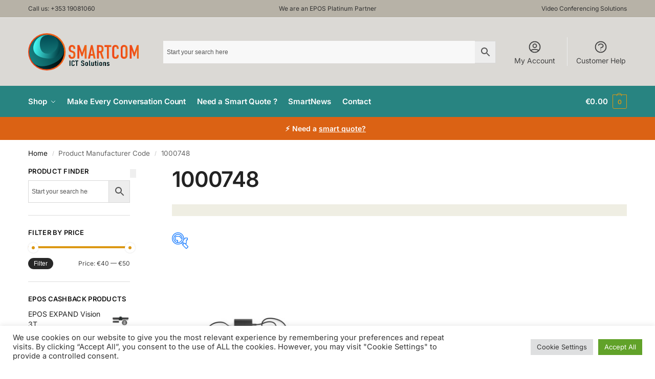

--- FILE ---
content_type: text/html; charset=UTF-8
request_url: https://smartcom.ie/manufacturer-code/1000748/
body_size: 64683
content:
<!doctype html>
<html lang="en-US">
<head>
<meta charset="UTF-8">
<meta name="viewport" content="height=device-height, width=device-width, initial-scale=1">
<link rel="profile" href="https://gmpg.org/xfn/11">
<link rel="pingback" href="https://smartcom.ie/xmlrpc.php">

				<script>document.documentElement.className = document.documentElement.className + ' yes-js js_active js'</script>
			<meta name='robots' content='index, follow, max-image-preview:large, max-snippet:-1, max-video-preview:-1' />

	<!-- This site is optimized with the Yoast SEO plugin v25.8 - https://yoast.com/wordpress/plugins/seo/ -->
	<title>1000748 Archives - SmartCom ICT Solutions</title>
	<link rel="canonical" href="https://smartcom.ie/manufacturer-code/1000748/" />
	<meta property="og:locale" content="en_US" />
	<meta property="og:type" content="article" />
	<meta property="og:title" content="1000748 Archives - SmartCom ICT Solutions" />
	<meta property="og:url" content="https://smartcom.ie/manufacturer-code/1000748/" />
	<meta property="og:site_name" content="SmartCom ICT Solutions" />
	<meta name="twitter:card" content="summary_large_image" />
	<script type="application/ld+json" class="yoast-schema-graph">{"@context":"https://schema.org","@graph":[{"@type":"CollectionPage","@id":"https://smartcom.ie/manufacturer-code/1000748/","url":"https://smartcom.ie/manufacturer-code/1000748/","name":"1000748 Archives - SmartCom ICT Solutions","isPartOf":{"@id":"https://smartcom.ie/#website"},"primaryImageOfPage":{"@id":"https://smartcom.ie/manufacturer-code/1000748/#primaryimage"},"image":{"@id":"https://smartcom.ie/manufacturer-code/1000748/#primaryimage"},"thumbnailUrl":"https://smartcom.ie/wp-content/uploads/2022/08/89197527_7287585225.jpg","breadcrumb":{"@id":"https://smartcom.ie/manufacturer-code/1000748/#breadcrumb"},"inLanguage":"en-US"},{"@type":"ImageObject","inLanguage":"en-US","@id":"https://smartcom.ie/manufacturer-code/1000748/#primaryimage","url":"https://smartcom.ie/wp-content/uploads/2022/08/89197527_7287585225.jpg","contentUrl":"https://smartcom.ie/wp-content/uploads/2022/08/89197527_7287585225.jpg","width":500,"height":500},{"@type":"BreadcrumbList","@id":"https://smartcom.ie/manufacturer-code/1000748/#breadcrumb","itemListElement":[{"@type":"ListItem","position":1,"name":"Home","item":"https://smartcom.ie/"},{"@type":"ListItem","position":2,"name":"1000748"}]},{"@type":"WebSite","@id":"https://smartcom.ie/#website","url":"https://smartcom.ie/","name":"SmartCom ICT Solutions","description":"Make every conversation count","publisher":{"@id":"https://smartcom.ie/#organization"},"potentialAction":[{"@type":"SearchAction","target":{"@type":"EntryPoint","urlTemplate":"https://smartcom.ie/?s={search_term_string}"},"query-input":{"@type":"PropertyValueSpecification","valueRequired":true,"valueName":"search_term_string"}}],"inLanguage":"en-US"},{"@type":"Organization","@id":"https://smartcom.ie/#organization","name":"SmartCom ICT Solutions","url":"https://smartcom.ie/","logo":{"@type":"ImageObject","inLanguage":"en-US","@id":"https://smartcom.ie/#/schema/logo/image/","url":"https://smartcom.ie/wp-content/uploads/2022/05/smartcomlogo-wide-1-cropped.svg","contentUrl":"https://smartcom.ie/wp-content/uploads/2022/05/smartcomlogo-wide-1-cropped.svg","caption":"SmartCom ICT Solutions"},"image":{"@id":"https://smartcom.ie/#/schema/logo/image/"}}]}</script>
	<!-- / Yoast SEO plugin. -->


<link rel='dns-prefetch' href='//www.googletagmanager.com' />
<link rel="alternate" type="application/rss+xml" title="SmartCom ICT Solutions &raquo; Feed" href="https://smartcom.ie/feed/" />
<link rel="alternate" type="application/rss+xml" title="SmartCom ICT Solutions &raquo; Comments Feed" href="https://smartcom.ie/comments/feed/" />
<link rel="alternate" type="application/rss+xml" title="SmartCom ICT Solutions &raquo; 1000748 Manufacturer Code Feed" href="https://smartcom.ie/manufacturer-code/1000748/feed/" />
<style id='wp-img-auto-sizes-contain-inline-css' type='text/css'>
img:is([sizes=auto i],[sizes^="auto," i]){contain-intrinsic-size:3000px 1500px}
/*# sourceURL=wp-img-auto-sizes-contain-inline-css */
</style>
<style id='wp-emoji-styles-inline-css' type='text/css'>

	img.wp-smiley, img.emoji {
		display: inline !important;
		border: none !important;
		box-shadow: none !important;
		height: 1em !important;
		width: 1em !important;
		margin: 0 0.07em !important;
		vertical-align: -0.1em !important;
		background: none !important;
		padding: 0 !important;
	}
/*# sourceURL=wp-emoji-styles-inline-css */
</style>
<link rel='stylesheet' id='wp-block-library-css' href='https://smartcom.ie/wp-includes/css/dist/block-library/style.min.css?ver=6.9' type='text/css' media='all' />
<style id='wp-block-image-inline-css' type='text/css'>
.wp-block-image>a,.wp-block-image>figure>a{display:inline-block}.wp-block-image img{box-sizing:border-box;height:auto;max-width:100%;vertical-align:bottom}@media not (prefers-reduced-motion){.wp-block-image img.hide{visibility:hidden}.wp-block-image img.show{animation:show-content-image .4s}}.wp-block-image[style*=border-radius] img,.wp-block-image[style*=border-radius]>a{border-radius:inherit}.wp-block-image.has-custom-border img{box-sizing:border-box}.wp-block-image.aligncenter{text-align:center}.wp-block-image.alignfull>a,.wp-block-image.alignwide>a{width:100%}.wp-block-image.alignfull img,.wp-block-image.alignwide img{height:auto;width:100%}.wp-block-image .aligncenter,.wp-block-image .alignleft,.wp-block-image .alignright,.wp-block-image.aligncenter,.wp-block-image.alignleft,.wp-block-image.alignright{display:table}.wp-block-image .aligncenter>figcaption,.wp-block-image .alignleft>figcaption,.wp-block-image .alignright>figcaption,.wp-block-image.aligncenter>figcaption,.wp-block-image.alignleft>figcaption,.wp-block-image.alignright>figcaption{caption-side:bottom;display:table-caption}.wp-block-image .alignleft{float:left;margin:.5em 1em .5em 0}.wp-block-image .alignright{float:right;margin:.5em 0 .5em 1em}.wp-block-image .aligncenter{margin-left:auto;margin-right:auto}.wp-block-image :where(figcaption){margin-bottom:1em;margin-top:.5em}.wp-block-image.is-style-circle-mask img{border-radius:9999px}@supports ((-webkit-mask-image:none) or (mask-image:none)) or (-webkit-mask-image:none){.wp-block-image.is-style-circle-mask img{border-radius:0;-webkit-mask-image:url('data:image/svg+xml;utf8,<svg viewBox="0 0 100 100" xmlns="http://www.w3.org/2000/svg"><circle cx="50" cy="50" r="50"/></svg>');mask-image:url('data:image/svg+xml;utf8,<svg viewBox="0 0 100 100" xmlns="http://www.w3.org/2000/svg"><circle cx="50" cy="50" r="50"/></svg>');mask-mode:alpha;-webkit-mask-position:center;mask-position:center;-webkit-mask-repeat:no-repeat;mask-repeat:no-repeat;-webkit-mask-size:contain;mask-size:contain}}:root :where(.wp-block-image.is-style-rounded img,.wp-block-image .is-style-rounded img){border-radius:9999px}.wp-block-image figure{margin:0}.wp-lightbox-container{display:flex;flex-direction:column;position:relative}.wp-lightbox-container img{cursor:zoom-in}.wp-lightbox-container img:hover+button{opacity:1}.wp-lightbox-container button{align-items:center;backdrop-filter:blur(16px) saturate(180%);background-color:#5a5a5a40;border:none;border-radius:4px;cursor:zoom-in;display:flex;height:20px;justify-content:center;opacity:0;padding:0;position:absolute;right:16px;text-align:center;top:16px;width:20px;z-index:100}@media not (prefers-reduced-motion){.wp-lightbox-container button{transition:opacity .2s ease}}.wp-lightbox-container button:focus-visible{outline:3px auto #5a5a5a40;outline:3px auto -webkit-focus-ring-color;outline-offset:3px}.wp-lightbox-container button:hover{cursor:pointer;opacity:1}.wp-lightbox-container button:focus{opacity:1}.wp-lightbox-container button:focus,.wp-lightbox-container button:hover,.wp-lightbox-container button:not(:hover):not(:active):not(.has-background){background-color:#5a5a5a40;border:none}.wp-lightbox-overlay{box-sizing:border-box;cursor:zoom-out;height:100vh;left:0;overflow:hidden;position:fixed;top:0;visibility:hidden;width:100%;z-index:100000}.wp-lightbox-overlay .close-button{align-items:center;cursor:pointer;display:flex;justify-content:center;min-height:40px;min-width:40px;padding:0;position:absolute;right:calc(env(safe-area-inset-right) + 16px);top:calc(env(safe-area-inset-top) + 16px);z-index:5000000}.wp-lightbox-overlay .close-button:focus,.wp-lightbox-overlay .close-button:hover,.wp-lightbox-overlay .close-button:not(:hover):not(:active):not(.has-background){background:none;border:none}.wp-lightbox-overlay .lightbox-image-container{height:var(--wp--lightbox-container-height);left:50%;overflow:hidden;position:absolute;top:50%;transform:translate(-50%,-50%);transform-origin:top left;width:var(--wp--lightbox-container-width);z-index:9999999999}.wp-lightbox-overlay .wp-block-image{align-items:center;box-sizing:border-box;display:flex;height:100%;justify-content:center;margin:0;position:relative;transform-origin:0 0;width:100%;z-index:3000000}.wp-lightbox-overlay .wp-block-image img{height:var(--wp--lightbox-image-height);min-height:var(--wp--lightbox-image-height);min-width:var(--wp--lightbox-image-width);width:var(--wp--lightbox-image-width)}.wp-lightbox-overlay .wp-block-image figcaption{display:none}.wp-lightbox-overlay button{background:none;border:none}.wp-lightbox-overlay .scrim{background-color:#fff;height:100%;opacity:.9;position:absolute;width:100%;z-index:2000000}.wp-lightbox-overlay.active{visibility:visible}@media not (prefers-reduced-motion){.wp-lightbox-overlay.active{animation:turn-on-visibility .25s both}.wp-lightbox-overlay.active img{animation:turn-on-visibility .35s both}.wp-lightbox-overlay.show-closing-animation:not(.active){animation:turn-off-visibility .35s both}.wp-lightbox-overlay.show-closing-animation:not(.active) img{animation:turn-off-visibility .25s both}.wp-lightbox-overlay.zoom.active{animation:none;opacity:1;visibility:visible}.wp-lightbox-overlay.zoom.active .lightbox-image-container{animation:lightbox-zoom-in .4s}.wp-lightbox-overlay.zoom.active .lightbox-image-container img{animation:none}.wp-lightbox-overlay.zoom.active .scrim{animation:turn-on-visibility .4s forwards}.wp-lightbox-overlay.zoom.show-closing-animation:not(.active){animation:none}.wp-lightbox-overlay.zoom.show-closing-animation:not(.active) .lightbox-image-container{animation:lightbox-zoom-out .4s}.wp-lightbox-overlay.zoom.show-closing-animation:not(.active) .lightbox-image-container img{animation:none}.wp-lightbox-overlay.zoom.show-closing-animation:not(.active) .scrim{animation:turn-off-visibility .4s forwards}}@keyframes show-content-image{0%{visibility:hidden}99%{visibility:hidden}to{visibility:visible}}@keyframes turn-on-visibility{0%{opacity:0}to{opacity:1}}@keyframes turn-off-visibility{0%{opacity:1;visibility:visible}99%{opacity:0;visibility:visible}to{opacity:0;visibility:hidden}}@keyframes lightbox-zoom-in{0%{transform:translate(calc((-100vw + var(--wp--lightbox-scrollbar-width))/2 + var(--wp--lightbox-initial-left-position)),calc(-50vh + var(--wp--lightbox-initial-top-position))) scale(var(--wp--lightbox-scale))}to{transform:translate(-50%,-50%) scale(1)}}@keyframes lightbox-zoom-out{0%{transform:translate(-50%,-50%) scale(1);visibility:visible}99%{visibility:visible}to{transform:translate(calc((-100vw + var(--wp--lightbox-scrollbar-width))/2 + var(--wp--lightbox-initial-left-position)),calc(-50vh + var(--wp--lightbox-initial-top-position))) scale(var(--wp--lightbox-scale));visibility:hidden}}
/*# sourceURL=https://smartcom.ie/wp-includes/blocks/image/style.min.css */
</style>
<style id='wp-block-group-inline-css' type='text/css'>
.wp-block-group{box-sizing:border-box}:where(.wp-block-group.wp-block-group-is-layout-constrained){position:relative}
/*# sourceURL=https://smartcom.ie/wp-includes/blocks/group/style.min.css */
</style>
<style id='wp-block-paragraph-inline-css' type='text/css'>
.is-small-text{font-size:.875em}.is-regular-text{font-size:1em}.is-large-text{font-size:2.25em}.is-larger-text{font-size:3em}.has-drop-cap:not(:focus):first-letter{float:left;font-size:8.4em;font-style:normal;font-weight:100;line-height:.68;margin:.05em .1em 0 0;text-transform:uppercase}body.rtl .has-drop-cap:not(:focus):first-letter{float:none;margin-left:.1em}p.has-drop-cap.has-background{overflow:hidden}:root :where(p.has-background){padding:1.25em 2.375em}:where(p.has-text-color:not(.has-link-color)) a{color:inherit}p.has-text-align-left[style*="writing-mode:vertical-lr"],p.has-text-align-right[style*="writing-mode:vertical-rl"]{rotate:180deg}
/*# sourceURL=https://smartcom.ie/wp-includes/blocks/paragraph/style.min.css */
</style>
<link rel='stylesheet' id='wc-blocks-style-css' href='https://smartcom.ie/wp-content/plugins/woocommerce/assets/client/blocks/wc-blocks.css?ver=wc-9.9.3' type='text/css' media='all' />
<style id='global-styles-inline-css' type='text/css'>
:root{--wp--preset--aspect-ratio--square: 1;--wp--preset--aspect-ratio--4-3: 4/3;--wp--preset--aspect-ratio--3-4: 3/4;--wp--preset--aspect-ratio--3-2: 3/2;--wp--preset--aspect-ratio--2-3: 2/3;--wp--preset--aspect-ratio--16-9: 16/9;--wp--preset--aspect-ratio--9-16: 9/16;--wp--preset--color--black: #000000;--wp--preset--color--cyan-bluish-gray: #abb8c3;--wp--preset--color--white: #ffffff;--wp--preset--color--pale-pink: #f78da7;--wp--preset--color--vivid-red: #cf2e2e;--wp--preset--color--luminous-vivid-orange: #ff6900;--wp--preset--color--luminous-vivid-amber: #fcb900;--wp--preset--color--light-green-cyan: #7bdcb5;--wp--preset--color--vivid-green-cyan: #00d084;--wp--preset--color--pale-cyan-blue: #8ed1fc;--wp--preset--color--vivid-cyan-blue: #0693e3;--wp--preset--color--vivid-purple: #9b51e0;--wp--preset--gradient--vivid-cyan-blue-to-vivid-purple: linear-gradient(135deg,rgb(6,147,227) 0%,rgb(155,81,224) 100%);--wp--preset--gradient--light-green-cyan-to-vivid-green-cyan: linear-gradient(135deg,rgb(122,220,180) 0%,rgb(0,208,130) 100%);--wp--preset--gradient--luminous-vivid-amber-to-luminous-vivid-orange: linear-gradient(135deg,rgb(252,185,0) 0%,rgb(255,105,0) 100%);--wp--preset--gradient--luminous-vivid-orange-to-vivid-red: linear-gradient(135deg,rgb(255,105,0) 0%,rgb(207,46,46) 100%);--wp--preset--gradient--very-light-gray-to-cyan-bluish-gray: linear-gradient(135deg,rgb(238,238,238) 0%,rgb(169,184,195) 100%);--wp--preset--gradient--cool-to-warm-spectrum: linear-gradient(135deg,rgb(74,234,220) 0%,rgb(151,120,209) 20%,rgb(207,42,186) 40%,rgb(238,44,130) 60%,rgb(251,105,98) 80%,rgb(254,248,76) 100%);--wp--preset--gradient--blush-light-purple: linear-gradient(135deg,rgb(255,206,236) 0%,rgb(152,150,240) 100%);--wp--preset--gradient--blush-bordeaux: linear-gradient(135deg,rgb(254,205,165) 0%,rgb(254,45,45) 50%,rgb(107,0,62) 100%);--wp--preset--gradient--luminous-dusk: linear-gradient(135deg,rgb(255,203,112) 0%,rgb(199,81,192) 50%,rgb(65,88,208) 100%);--wp--preset--gradient--pale-ocean: linear-gradient(135deg,rgb(255,245,203) 0%,rgb(182,227,212) 50%,rgb(51,167,181) 100%);--wp--preset--gradient--electric-grass: linear-gradient(135deg,rgb(202,248,128) 0%,rgb(113,206,126) 100%);--wp--preset--gradient--midnight: linear-gradient(135deg,rgb(2,3,129) 0%,rgb(40,116,252) 100%);--wp--preset--font-size--small: clamp(1rem, 1rem + ((1vw - 0.2rem) * 0.368), 1.2rem);--wp--preset--font-size--medium: clamp(1rem, 1rem + ((1vw - 0.2rem) * 0.92), 1.5rem);--wp--preset--font-size--large: clamp(1.5rem, 1.5rem + ((1vw - 0.2rem) * 0.92), 2rem);--wp--preset--font-size--x-large: clamp(1.5rem, 1.5rem + ((1vw - 0.2rem) * 1.379), 2.25rem);--wp--preset--font-size--x-small: 0.85rem;--wp--preset--font-size--base: clamp(1rem, 1rem + ((1vw - 0.2rem) * 0.46), 1.25rem);--wp--preset--font-size--xx-large: clamp(2rem, 2rem + ((1vw - 0.2rem) * 1.839), 3rem);--wp--preset--font-size--xxx-large: clamp(2.25rem, 2.25rem + ((1vw - 0.2rem) * 3.218), 4rem);--wp--preset--spacing--20: 0.44rem;--wp--preset--spacing--30: 0.67rem;--wp--preset--spacing--40: 1rem;--wp--preset--spacing--50: 1.5rem;--wp--preset--spacing--60: 2.25rem;--wp--preset--spacing--70: 3.38rem;--wp--preset--spacing--80: 5.06rem;--wp--preset--spacing--small: clamp(.25rem, 2.5vw, 0.75rem);--wp--preset--spacing--medium: clamp(1rem, 4vw, 2rem);--wp--preset--spacing--large: clamp(1.25rem, 6vw, 3rem);--wp--preset--spacing--x-large: clamp(3rem, 7vw, 5rem);--wp--preset--spacing--xx-large: clamp(4rem, 9vw, 7rem);--wp--preset--spacing--xxx-large: clamp(5rem, 12vw, 9rem);--wp--preset--spacing--xxxx-large: clamp(6rem, 14vw, 13rem);--wp--preset--shadow--natural: 6px 6px 9px rgba(0, 0, 0, 0.2);--wp--preset--shadow--deep: 12px 12px 50px rgba(0, 0, 0, 0.4);--wp--preset--shadow--sharp: 6px 6px 0px rgba(0, 0, 0, 0.2);--wp--preset--shadow--outlined: 6px 6px 0px -3px rgb(255, 255, 255), 6px 6px rgb(0, 0, 0);--wp--preset--shadow--crisp: 6px 6px 0px rgb(0, 0, 0);--wp--custom--line-height--none: 1;--wp--custom--line-height--tight: 1.1;--wp--custom--line-height--snug: 1.2;--wp--custom--line-height--normal: 1.5;--wp--custom--line-height--relaxed: 1.625;--wp--custom--line-height--loose: 2;--wp--custom--line-height--body: 1.618;}:root { --wp--style--global--content-size: 900px;--wp--style--global--wide-size: 1190px; }:where(body) { margin: 0; }.wp-site-blocks { padding-top: var(--wp--style--root--padding-top); padding-bottom: var(--wp--style--root--padding-bottom); }.has-global-padding { padding-right: var(--wp--style--root--padding-right); padding-left: var(--wp--style--root--padding-left); }.has-global-padding > .alignfull { margin-right: calc(var(--wp--style--root--padding-right) * -1); margin-left: calc(var(--wp--style--root--padding-left) * -1); }.has-global-padding :where(:not(.alignfull.is-layout-flow) > .has-global-padding:not(.wp-block-block, .alignfull)) { padding-right: 0; padding-left: 0; }.has-global-padding :where(:not(.alignfull.is-layout-flow) > .has-global-padding:not(.wp-block-block, .alignfull)) > .alignfull { margin-left: 0; margin-right: 0; }.wp-site-blocks > .alignleft { float: left; margin-right: 2em; }.wp-site-blocks > .alignright { float: right; margin-left: 2em; }.wp-site-blocks > .aligncenter { justify-content: center; margin-left: auto; margin-right: auto; }:where(.wp-site-blocks) > * { margin-block-start: var(--wp--preset--spacing--medium); margin-block-end: 0; }:where(.wp-site-blocks) > :first-child { margin-block-start: 0; }:where(.wp-site-blocks) > :last-child { margin-block-end: 0; }:root { --wp--style--block-gap: var(--wp--preset--spacing--medium); }:root :where(.is-layout-flow) > :first-child{margin-block-start: 0;}:root :where(.is-layout-flow) > :last-child{margin-block-end: 0;}:root :where(.is-layout-flow) > *{margin-block-start: var(--wp--preset--spacing--medium);margin-block-end: 0;}:root :where(.is-layout-constrained) > :first-child{margin-block-start: 0;}:root :where(.is-layout-constrained) > :last-child{margin-block-end: 0;}:root :where(.is-layout-constrained) > *{margin-block-start: var(--wp--preset--spacing--medium);margin-block-end: 0;}:root :where(.is-layout-flex){gap: var(--wp--preset--spacing--medium);}:root :where(.is-layout-grid){gap: var(--wp--preset--spacing--medium);}.is-layout-flow > .alignleft{float: left;margin-inline-start: 0;margin-inline-end: 2em;}.is-layout-flow > .alignright{float: right;margin-inline-start: 2em;margin-inline-end: 0;}.is-layout-flow > .aligncenter{margin-left: auto !important;margin-right: auto !important;}.is-layout-constrained > .alignleft{float: left;margin-inline-start: 0;margin-inline-end: 2em;}.is-layout-constrained > .alignright{float: right;margin-inline-start: 2em;margin-inline-end: 0;}.is-layout-constrained > .aligncenter{margin-left: auto !important;margin-right: auto !important;}.is-layout-constrained > :where(:not(.alignleft):not(.alignright):not(.alignfull)){max-width: var(--wp--style--global--content-size);margin-left: auto !important;margin-right: auto !important;}.is-layout-constrained > .alignwide{max-width: var(--wp--style--global--wide-size);}body .is-layout-flex{display: flex;}.is-layout-flex{flex-wrap: wrap;align-items: center;}.is-layout-flex > :is(*, div){margin: 0;}body .is-layout-grid{display: grid;}.is-layout-grid > :is(*, div){margin: 0;}body{font-family: var(--wp--preset--font-family--primary);--wp--style--root--padding-top: 0;--wp--style--root--padding-right: var(--wp--preset--spacing--medium);--wp--style--root--padding-bottom: 0;--wp--style--root--padding-left: var(--wp--preset--spacing--medium);}a:where(:not(.wp-element-button)){text-decoration: false;}:root :where(.wp-element-button, .wp-block-button__link){background-color: #32373c;border-width: 0;color: #fff;font-family: inherit;font-size: inherit;font-style: inherit;font-weight: inherit;letter-spacing: inherit;line-height: inherit;padding-top: calc(0.667em + 2px);padding-right: calc(1.333em + 2px);padding-bottom: calc(0.667em + 2px);padding-left: calc(1.333em + 2px);text-decoration: none;text-transform: inherit;}.has-black-color{color: var(--wp--preset--color--black) !important;}.has-cyan-bluish-gray-color{color: var(--wp--preset--color--cyan-bluish-gray) !important;}.has-white-color{color: var(--wp--preset--color--white) !important;}.has-pale-pink-color{color: var(--wp--preset--color--pale-pink) !important;}.has-vivid-red-color{color: var(--wp--preset--color--vivid-red) !important;}.has-luminous-vivid-orange-color{color: var(--wp--preset--color--luminous-vivid-orange) !important;}.has-luminous-vivid-amber-color{color: var(--wp--preset--color--luminous-vivid-amber) !important;}.has-light-green-cyan-color{color: var(--wp--preset--color--light-green-cyan) !important;}.has-vivid-green-cyan-color{color: var(--wp--preset--color--vivid-green-cyan) !important;}.has-pale-cyan-blue-color{color: var(--wp--preset--color--pale-cyan-blue) !important;}.has-vivid-cyan-blue-color{color: var(--wp--preset--color--vivid-cyan-blue) !important;}.has-vivid-purple-color{color: var(--wp--preset--color--vivid-purple) !important;}.has-black-background-color{background-color: var(--wp--preset--color--black) !important;}.has-cyan-bluish-gray-background-color{background-color: var(--wp--preset--color--cyan-bluish-gray) !important;}.has-white-background-color{background-color: var(--wp--preset--color--white) !important;}.has-pale-pink-background-color{background-color: var(--wp--preset--color--pale-pink) !important;}.has-vivid-red-background-color{background-color: var(--wp--preset--color--vivid-red) !important;}.has-luminous-vivid-orange-background-color{background-color: var(--wp--preset--color--luminous-vivid-orange) !important;}.has-luminous-vivid-amber-background-color{background-color: var(--wp--preset--color--luminous-vivid-amber) !important;}.has-light-green-cyan-background-color{background-color: var(--wp--preset--color--light-green-cyan) !important;}.has-vivid-green-cyan-background-color{background-color: var(--wp--preset--color--vivid-green-cyan) !important;}.has-pale-cyan-blue-background-color{background-color: var(--wp--preset--color--pale-cyan-blue) !important;}.has-vivid-cyan-blue-background-color{background-color: var(--wp--preset--color--vivid-cyan-blue) !important;}.has-vivid-purple-background-color{background-color: var(--wp--preset--color--vivid-purple) !important;}.has-black-border-color{border-color: var(--wp--preset--color--black) !important;}.has-cyan-bluish-gray-border-color{border-color: var(--wp--preset--color--cyan-bluish-gray) !important;}.has-white-border-color{border-color: var(--wp--preset--color--white) !important;}.has-pale-pink-border-color{border-color: var(--wp--preset--color--pale-pink) !important;}.has-vivid-red-border-color{border-color: var(--wp--preset--color--vivid-red) !important;}.has-luminous-vivid-orange-border-color{border-color: var(--wp--preset--color--luminous-vivid-orange) !important;}.has-luminous-vivid-amber-border-color{border-color: var(--wp--preset--color--luminous-vivid-amber) !important;}.has-light-green-cyan-border-color{border-color: var(--wp--preset--color--light-green-cyan) !important;}.has-vivid-green-cyan-border-color{border-color: var(--wp--preset--color--vivid-green-cyan) !important;}.has-pale-cyan-blue-border-color{border-color: var(--wp--preset--color--pale-cyan-blue) !important;}.has-vivid-cyan-blue-border-color{border-color: var(--wp--preset--color--vivid-cyan-blue) !important;}.has-vivid-purple-border-color{border-color: var(--wp--preset--color--vivid-purple) !important;}.has-vivid-cyan-blue-to-vivid-purple-gradient-background{background: var(--wp--preset--gradient--vivid-cyan-blue-to-vivid-purple) !important;}.has-light-green-cyan-to-vivid-green-cyan-gradient-background{background: var(--wp--preset--gradient--light-green-cyan-to-vivid-green-cyan) !important;}.has-luminous-vivid-amber-to-luminous-vivid-orange-gradient-background{background: var(--wp--preset--gradient--luminous-vivid-amber-to-luminous-vivid-orange) !important;}.has-luminous-vivid-orange-to-vivid-red-gradient-background{background: var(--wp--preset--gradient--luminous-vivid-orange-to-vivid-red) !important;}.has-very-light-gray-to-cyan-bluish-gray-gradient-background{background: var(--wp--preset--gradient--very-light-gray-to-cyan-bluish-gray) !important;}.has-cool-to-warm-spectrum-gradient-background{background: var(--wp--preset--gradient--cool-to-warm-spectrum) !important;}.has-blush-light-purple-gradient-background{background: var(--wp--preset--gradient--blush-light-purple) !important;}.has-blush-bordeaux-gradient-background{background: var(--wp--preset--gradient--blush-bordeaux) !important;}.has-luminous-dusk-gradient-background{background: var(--wp--preset--gradient--luminous-dusk) !important;}.has-pale-ocean-gradient-background{background: var(--wp--preset--gradient--pale-ocean) !important;}.has-electric-grass-gradient-background{background: var(--wp--preset--gradient--electric-grass) !important;}.has-midnight-gradient-background{background: var(--wp--preset--gradient--midnight) !important;}.has-small-font-size{font-size: var(--wp--preset--font-size--small) !important;}.has-medium-font-size{font-size: var(--wp--preset--font-size--medium) !important;}.has-large-font-size{font-size: var(--wp--preset--font-size--large) !important;}.has-x-large-font-size{font-size: var(--wp--preset--font-size--x-large) !important;}.has-x-small-font-size{font-size: var(--wp--preset--font-size--x-small) !important;}.has-base-font-size{font-size: var(--wp--preset--font-size--base) !important;}.has-xx-large-font-size{font-size: var(--wp--preset--font-size--xx-large) !important;}.has-xxx-large-font-size{font-size: var(--wp--preset--font-size--xxx-large) !important;}
/*# sourceURL=global-styles-inline-css */
</style>

<link rel='stylesheet' id='commercekit-wishlist-css-css' href='https://smartcom.ie/wp-content/plugins/commercegurus-commercekit/assets/css/wishlist.css?ver=2.1.1' type='text/css' media='all' />
<link rel='stylesheet' id='commercekit-ajax-search-css-css' href='https://smartcom.ie/wp-content/plugins/commercegurus-commercekit/assets/css/ajax-search.css?ver=2.1.1' type='text/css' media='all' />
<link rel='stylesheet' id='contact-form-7-css' href='https://smartcom.ie/wp-content/plugins/contact-form-7/includes/css/styles.css?ver=6.1.2' type='text/css' media='all' />
<link rel='stylesheet' id='cookie-law-info-css' href='https://smartcom.ie/wp-content/plugins/cookie-law-info/legacy/public/css/cookie-law-info-public.css?ver=3.3.5' type='text/css' media='all' />
<link rel='stylesheet' id='cookie-law-info-gdpr-css' href='https://smartcom.ie/wp-content/plugins/cookie-law-info/legacy/public/css/cookie-law-info-gdpr.css?ver=3.3.5' type='text/css' media='all' />
<link rel='stylesheet' id='bodhi-svgs-attachment-css' href='https://smartcom.ie/wp-content/plugins/svg-support/css/svgs-attachment.css' type='text/css' media='all' />
<link rel='stylesheet' id='woof-css' href='https://smartcom.ie/wp-content/plugins/woocommerce-products-filter/css/front.css?ver=2.2.9.4' type='text/css' media='all' />
<style id='woof-inline-css' type='text/css'>

.woof_products_top_panel li span, .woof_products_top_panel2 li span{background: url(https://smartcom.ie/wp-content/plugins/woocommerce-products-filter/img/delete.png);background-size: 14px 14px;background-repeat: no-repeat;background-position: right;}
.woof_edit_view{
                    display: none;
                }
.woof_price_search_container .price_slider_amount button.button{
                        display: none;
                    }

                    /***** END: hiding submit button of the price slider ******/

/*# sourceURL=woof-inline-css */
</style>
<link rel='stylesheet' id='icheck-jquery-color-css' href='https://smartcom.ie/wp-content/plugins/woocommerce-products-filter/js/icheck/skins/square/grey.css?ver=2.2.9.4' type='text/css' media='all' />
<link rel='stylesheet' id='woof_by_featured_html_items-css' href='https://smartcom.ie/wp-content/plugins/woocommerce-products-filter/ext/by_featured/css/by_featured.css?ver=2.2.9.4' type='text/css' media='all' />
<link rel='stylesheet' id='woof_by_instock_html_items-css' href='https://smartcom.ie/wp-content/plugins/woocommerce-products-filter/ext/by_instock/css/by_instock.css?ver=2.2.9.4' type='text/css' media='all' />
<link rel='stylesheet' id='woof_by_text_html_items-css' href='https://smartcom.ie/wp-content/plugins/woocommerce-products-filter/ext/by_text/assets/css/front.css?ver=2.2.9.4' type='text/css' media='all' />
<link rel='stylesheet' id='woof_label_html_items-css' href='https://smartcom.ie/wp-content/plugins/woocommerce-products-filter/ext/label/css/html_types/label.css?ver=2.2.9.4' type='text/css' media='all' />
<link rel='stylesheet' id='select2-css' href='https://smartcom.ie/wp-content/plugins/woocommerce/assets/css/select2.css?ver=9.9.3' type='text/css' media='all' />
<style id='woocommerce-inline-inline-css' type='text/css'>
.woocommerce form .form-row .required { visibility: visible; }
/*# sourceURL=woocommerce-inline-inline-css */
</style>
<link rel='stylesheet' id='aws-style-css' href='https://smartcom.ie/wp-content/plugins/advanced-woo-search/assets/css/common.min.css?ver=3.46' type='text/css' media='all' />
<link rel='stylesheet' id='wcf-frontend-css' href='https://smartcom.ie/wp-content/plugins/woocommerce-product-filters/assets/build/wcf-frontend.css?ver=e60e9b31350c191c43be' type='text/css' media='all' />
<link rel='stylesheet' id='ywctm-frontend-css' href='https://smartcom.ie/wp-content/plugins/yith-woocommerce-catalog-mode/assets/css/frontend.min.css?ver=2.48.0' type='text/css' media='all' />
<style id='ywctm-frontend-inline-css' type='text/css'>
.widget.woocommerce.widget_shopping_cart{display: none !important}
/*# sourceURL=ywctm-frontend-inline-css */
</style>
<link rel='stylesheet' id='yith-quick-view-css' href='https://smartcom.ie/wp-content/plugins/yith-woocommerce-quick-view/assets/css/yith-quick-view.css?ver=2.7.0' type='text/css' media='all' />
<style id='yith-quick-view-inline-css' type='text/css'>

				#yith-quick-view-modal .yith-quick-view-overlay{background:rgba( 0, 0, 0, 0.8)}
				#yith-quick-view-modal .yith-wcqv-main{background:#ffffff;}
				#yith-quick-view-close{color:rgba(48,104,89,0.82);}
				#yith-quick-view-close:hover{color:rgb(5,218,201);}
/*# sourceURL=yith-quick-view-inline-css */
</style>
<link rel='stylesheet' id='jquery-selectBox-css' href='https://smartcom.ie/wp-content/plugins/yith-woocommerce-wishlist/assets/css/jquery.selectBox.css?ver=1.2.0' type='text/css' media='all' />
<link rel='stylesheet' id='woocommerce_prettyPhoto_css-css' href='//smartcom.ie/wp-content/plugins/woocommerce/assets/css/prettyPhoto.css?ver=3.1.6' type='text/css' media='all' />
<link rel='stylesheet' id='yith-wcwl-main-css' href='https://smartcom.ie/wp-content/plugins/yith-woocommerce-wishlist/assets/css/style.css?ver=4.8.0' type='text/css' media='all' />
<style id='yith-wcwl-main-inline-css' type='text/css'>
 :root { --rounded-corners-radius: 16px; --color-add-to-cart-background: #333333; --color-add-to-cart-text: #FFFFFF; --color-add-to-cart-border: #333333; --color-add-to-cart-background-hover: #4F4F4F; --color-add-to-cart-text-hover: #FFFFFF; --color-add-to-cart-border-hover: #4F4F4F; --add-to-cart-rounded-corners-radius: 16px; --color-button-style-1-background: #333333; --color-button-style-1-text: #FFFFFF; --color-button-style-1-border: #333333; --color-button-style-1-background-hover: #4F4F4F; --color-button-style-1-text-hover: #FFFFFF; --color-button-style-1-border-hover: #4F4F4F; --color-button-style-2-background: #333333; --color-button-style-2-text: #FFFFFF; --color-button-style-2-border: #333333; --color-button-style-2-background-hover: #4F4F4F; --color-button-style-2-text-hover: #FFFFFF; --color-button-style-2-border-hover: #4F4F4F; --color-wishlist-table-background: #FFFFFF; --color-wishlist-table-text: #6d6c6c; --color-wishlist-table-border: #FFFFFF; --color-headers-background: #F4F4F4; --color-share-button-color: #FFFFFF; --color-share-button-color-hover: #FFFFFF; --color-fb-button-background: #39599E; --color-fb-button-background-hover: #595A5A; --color-tw-button-background: #45AFE2; --color-tw-button-background-hover: #595A5A; --color-pr-button-background: #AB2E31; --color-pr-button-background-hover: #595A5A; --color-em-button-background: #FBB102; --color-em-button-background-hover: #595A5A; --color-wa-button-background: #00A901; --color-wa-button-background-hover: #595A5A; --feedback-duration: 3s } 
 :root { --rounded-corners-radius: 16px; --color-add-to-cart-background: #333333; --color-add-to-cart-text: #FFFFFF; --color-add-to-cart-border: #333333; --color-add-to-cart-background-hover: #4F4F4F; --color-add-to-cart-text-hover: #FFFFFF; --color-add-to-cart-border-hover: #4F4F4F; --add-to-cart-rounded-corners-radius: 16px; --color-button-style-1-background: #333333; --color-button-style-1-text: #FFFFFF; --color-button-style-1-border: #333333; --color-button-style-1-background-hover: #4F4F4F; --color-button-style-1-text-hover: #FFFFFF; --color-button-style-1-border-hover: #4F4F4F; --color-button-style-2-background: #333333; --color-button-style-2-text: #FFFFFF; --color-button-style-2-border: #333333; --color-button-style-2-background-hover: #4F4F4F; --color-button-style-2-text-hover: #FFFFFF; --color-button-style-2-border-hover: #4F4F4F; --color-wishlist-table-background: #FFFFFF; --color-wishlist-table-text: #6d6c6c; --color-wishlist-table-border: #FFFFFF; --color-headers-background: #F4F4F4; --color-share-button-color: #FFFFFF; --color-share-button-color-hover: #FFFFFF; --color-fb-button-background: #39599E; --color-fb-button-background-hover: #595A5A; --color-tw-button-background: #45AFE2; --color-tw-button-background-hover: #595A5A; --color-pr-button-background: #AB2E31; --color-pr-button-background-hover: #595A5A; --color-em-button-background: #FBB102; --color-em-button-background-hover: #595A5A; --color-wa-button-background: #00A901; --color-wa-button-background-hover: #595A5A; --feedback-duration: 3s } 
/*# sourceURL=yith-wcwl-main-inline-css */
</style>
<link rel='stylesheet' id='brands-styles-css' href='https://smartcom.ie/wp-content/plugins/woocommerce/assets/css/brands.css?ver=9.9.3' type='text/css' media='all' />
<link rel='stylesheet' id='shoptimizer-main-min-css' href='https://smartcom.ie/wp-content/themes/shoptimizer/assets/css/main/main.min.css?ver=2.8.12' type='text/css' media='all' />
<link rel='stylesheet' id='shoptimizer-blog-min-css' href='https://smartcom.ie/wp-content/themes/shoptimizer/assets/css/main/blog.min.css?ver=2.8.12' type='text/css' media='all' />
<link rel='stylesheet' id='shoptimizer-dynamic-style-css' href='https://smartcom.ie/wp-content/themes/shoptimizer/assets/css/main/dynamic.css?ver=2.8.12' type='text/css' media='all' />
<link rel='stylesheet' id='shoptimizer-blocks-min-css' href='https://smartcom.ie/wp-content/themes/shoptimizer/assets/css/main/blocks.min.css?ver=2.8.12' type='text/css' media='all' />
<link rel='stylesheet' id='shoptimizer-product-min-css' href='https://smartcom.ie/wp-content/themes/shoptimizer/assets/css/main/product.min.css?ver=6.9' type='text/css' media='all' />
<link rel='stylesheet' id='uacf7-frontend-style-css' href='https://smartcom.ie/wp-content/plugins/ultimate-addons-for-contact-form-7/assets/css/uacf7-frontend.css?ver=6.9' type='text/css' media='all' />
<link rel='stylesheet' id='uacf7-form-style-css' href='https://smartcom.ie/wp-content/plugins/ultimate-addons-for-contact-form-7/assets/css/form-style.css?ver=6.9' type='text/css' media='all' />
<link rel='stylesheet' id='dashicons-css' href='https://smartcom.ie/wp-includes/css/dashicons.min.css?ver=6.9' type='text/css' media='all' />
<style id='dashicons-inline-css' type='text/css'>
[data-font="Dashicons"]:before {font-family: 'Dashicons' !important;content: attr(data-icon) !important;speak: none !important;font-weight: normal !important;font-variant: normal !important;text-transform: none !important;line-height: 1 !important;font-style: normal !important;-webkit-font-smoothing: antialiased !important;-moz-osx-font-smoothing: grayscale !important;}
/*# sourceURL=dashicons-inline-css */
</style>
<style id='shoptimizer-dummy-handle-inline-css' type='text/css'>

			.shoptimizer-sorting {
				visibility: hidden;
			}

			.woocommerce-pagination {
				text-align:initial;
			}
		
/*# sourceURL=shoptimizer-dummy-handle-inline-css */
</style>
<link rel='stylesheet' id='shoptimizer-yith-quickview-style-css' href='https://smartcom.ie/wp-content/themes/shoptimizer/inc/compatibility/yith-quick-view/yith-quick-view.css?ver=6.9' type='text/css' media='all' />
<link rel='stylesheet' id='shoptimizer-yith-wishlist-style-css' href='https://smartcom.ie/wp-content/themes/shoptimizer/inc/compatibility/yith-wishlist/yith-wishlist.css?ver=6.9' type='text/css' media='all' />
<link rel='stylesheet' id='elementor-frontend-css' href='https://smartcom.ie/wp-content/plugins/elementor/assets/css/frontend.min.css?ver=3.32.5' type='text/css' media='all' />
<link rel='stylesheet' id='eael-general-css' href='https://smartcom.ie/wp-content/plugins/essential-addons-for-elementor-lite/assets/front-end/css/view/general.min.css?ver=6.3.3' type='text/css' media='all' />
<link rel='stylesheet' id='sib-front-css-css' href='https://smartcom.ie/wp-content/plugins/mailin/css/mailin-front.css?ver=6.9' type='text/css' media='all' />
<link rel='stylesheet' id='wpc-filter-everything-css' href='https://smartcom.ie/wp-content/plugins/filter-everything/assets/css/filter-everything.min.css?ver=1.9.1' type='text/css' media='all' />
<link rel='stylesheet' id='wpc-filter-everything-custom-css' href='https://smartcom.ie/wp-content/uploads/cache/filter-everything/a94b8eaa53b42e2f3392737a194a8233.css?ver=6.9' type='text/css' media='all' />
<script type="text/javascript" id="woof-husky-js-extra">
/* <![CDATA[ */
var woof_husky_txt = {"ajax_url":"https://smartcom.ie/wp-admin/admin-ajax.php","plugin_uri":"https://smartcom.ie/wp-content/plugins/woocommerce-products-filter/ext/by_text/","loader":"https://smartcom.ie/wp-content/plugins/woocommerce-products-filter/ext/by_text/assets/img/ajax-loader.gif","not_found":"Nothing found!","prev":"Prev","next":"Next","site_link":"https://smartcom.ie","default_data":{"placeholder":"","behavior":"title_or_content_or_excerpt","search_by_full_word":"0","autocomplete":"1","how_to_open_links":"0","taxonomy_compatibility":"0","sku_compatibility":"1","custom_fields":"","search_desc_variant":"0","view_text_length":"10","min_symbols":"3","max_posts":"10","image":"","notes_for_customer":"","template":"","max_open_height":"300","page":0}};
//# sourceURL=woof-husky-js-extra
/* ]]> */
</script>
<script type="text/javascript" src="https://smartcom.ie/wp-content/plugins/woocommerce-products-filter/ext/by_text/assets/js/husky.js?ver=2.2.9.4" id="woof-husky-js"></script>
<script type="text/javascript" src="https://smartcom.ie/wp-includes/js/jquery/jquery.min.js?ver=3.7.1" id="jquery-core-js"></script>
<script type="text/javascript" src="https://smartcom.ie/wp-includes/js/jquery/jquery-migrate.min.js?ver=3.4.1" id="jquery-migrate-js"></script>
<script type="text/javascript" id="cookie-law-info-js-extra">
/* <![CDATA[ */
var Cli_Data = {"nn_cookie_ids":[],"cookielist":[],"non_necessary_cookies":[],"ccpaEnabled":"","ccpaRegionBased":"","ccpaBarEnabled":"","strictlyEnabled":["necessary","obligatoire"],"ccpaType":"gdpr","js_blocking":"1","custom_integration":"","triggerDomRefresh":"","secure_cookies":""};
var cli_cookiebar_settings = {"animate_speed_hide":"500","animate_speed_show":"500","background":"#FFF","border":"#b1a6a6c2","border_on":"","button_1_button_colour":"#61a229","button_1_button_hover":"#4e8221","button_1_link_colour":"#fff","button_1_as_button":"1","button_1_new_win":"","button_2_button_colour":"#333","button_2_button_hover":"#292929","button_2_link_colour":"#444","button_2_as_button":"","button_2_hidebar":"","button_3_button_colour":"#dedfe0","button_3_button_hover":"#b2b2b3","button_3_link_colour":"#333333","button_3_as_button":"1","button_3_new_win":"","button_4_button_colour":"#dedfe0","button_4_button_hover":"#b2b2b3","button_4_link_colour":"#333333","button_4_as_button":"1","button_7_button_colour":"#61a229","button_7_button_hover":"#4e8221","button_7_link_colour":"#fff","button_7_as_button":"1","button_7_new_win":"","font_family":"inherit","header_fix":"","notify_animate_hide":"1","notify_animate_show":"","notify_div_id":"#cookie-law-info-bar","notify_position_horizontal":"right","notify_position_vertical":"bottom","scroll_close":"","scroll_close_reload":"","accept_close_reload":"","reject_close_reload":"","showagain_tab":"","showagain_background":"#fff","showagain_border":"#000","showagain_div_id":"#cookie-law-info-again","showagain_x_position":"100px","text":"#333333","show_once_yn":"","show_once":"10000","logging_on":"","as_popup":"","popup_overlay":"1","bar_heading_text":"","cookie_bar_as":"banner","popup_showagain_position":"bottom-right","widget_position":"left"};
var log_object = {"ajax_url":"https://smartcom.ie/wp-admin/admin-ajax.php"};
//# sourceURL=cookie-law-info-js-extra
/* ]]> */
</script>
<script type="text/javascript" src="https://smartcom.ie/wp-content/plugins/cookie-law-info/legacy/public/js/cookie-law-info-public.js?ver=3.3.5" id="cookie-law-info-js"></script>
<script type="text/javascript" src="https://smartcom.ie/wp-content/plugins/woocommerce/assets/js/jquery-blockui/jquery.blockUI.min.js?ver=2.7.0-wc.9.9.3" id="jquery-blockui-js" defer="defer" data-wp-strategy="defer"></script>
<script type="text/javascript" id="wc-add-to-cart-js-extra">
/* <![CDATA[ */
var wc_add_to_cart_params = {"ajax_url":"/wp-admin/admin-ajax.php","wc_ajax_url":"/?wc-ajax=%%endpoint%%","i18n_view_cart":"View cart","cart_url":"https://smartcom.ie/cart/","is_cart":"","cart_redirect_after_add":"no"};
//# sourceURL=wc-add-to-cart-js-extra
/* ]]> */
</script>
<script type="text/javascript" src="https://smartcom.ie/wp-content/plugins/woocommerce/assets/js/frontend/add-to-cart.min.js?ver=9.9.3" id="wc-add-to-cart-js" defer="defer" data-wp-strategy="defer"></script>
<script type="text/javascript" src="https://smartcom.ie/wp-content/plugins/woocommerce/assets/js/js-cookie/js.cookie.min.js?ver=2.1.4-wc.9.9.3" id="js-cookie-js" defer="defer" data-wp-strategy="defer"></script>
<script type="text/javascript" id="woocommerce-js-extra">
/* <![CDATA[ */
var woocommerce_params = {"ajax_url":"/wp-admin/admin-ajax.php","wc_ajax_url":"/?wc-ajax=%%endpoint%%","i18n_password_show":"Show password","i18n_password_hide":"Hide password"};
//# sourceURL=woocommerce-js-extra
/* ]]> */
</script>
<script type="text/javascript" src="https://smartcom.ie/wp-content/plugins/woocommerce/assets/js/frontend/woocommerce.min.js?ver=9.9.3" id="woocommerce-js" defer="defer" data-wp-strategy="defer"></script>

<!-- Google tag (gtag.js) snippet added by Site Kit -->
<!-- Google Analytics snippet added by Site Kit -->
<script type="text/javascript" src="https://www.googletagmanager.com/gtag/js?id=G-QB55Z6BF4E" id="google_gtagjs-js" async></script>
<script type="text/javascript" id="google_gtagjs-js-after">
/* <![CDATA[ */
window.dataLayer = window.dataLayer || [];function gtag(){dataLayer.push(arguments);}
gtag("set","linker",{"domains":["smartcom.ie"]});
gtag("js", new Date());
gtag("set", "developer_id.dZTNiMT", true);
gtag("config", "G-QB55Z6BF4E");
//# sourceURL=google_gtagjs-js-after
/* ]]> */
</script>
<script type="text/javascript" id="sib-front-js-js-extra">
/* <![CDATA[ */
var sibErrMsg = {"invalidMail":"Please fill out valid email address","requiredField":"Please fill out required fields","invalidDateFormat":"Please fill out valid date format","invalidSMSFormat":"Please fill out valid phone number"};
var ajax_sib_front_object = {"ajax_url":"https://smartcom.ie/wp-admin/admin-ajax.php","ajax_nonce":"19a16ee45c","flag_url":"https://smartcom.ie/wp-content/plugins/mailin/img/flags/"};
//# sourceURL=sib-front-js-js-extra
/* ]]> */
</script>
<script type="text/javascript" src="https://smartcom.ie/wp-content/plugins/mailin/js/mailin-front.js?ver=1756200304" id="sib-front-js-js"></script>
<link rel="https://api.w.org/" href="https://smartcom.ie/wp-json/" /><link rel="EditURI" type="application/rsd+xml" title="RSD" href="https://smartcom.ie/xmlrpc.php?rsd" />
<meta name="generator" content="WordPress 6.9" />
<meta name="generator" content="WooCommerce 9.9.3" />
	<script type="text/javascript"> var commercekit_ajs = {"ajax_url":"\/?commercekit-ajax","ajax_search":1,"char_count":3,"action":"commercekit_ajax_search","loader_icon":"https:\/\/smartcom.ie\/wp-content\/plugins\/commercegurus-commercekit\/assets\/images\/loader2.gif","no_results_text":"No results","placeholder_text":"Search products...","layout":"all"}; var commercekit_pdp = []; var commercekit_as = []; </script>
	<style id="essential-blocks-global-styles">
            :root {
                --eb-global-primary-color: #101828;
--eb-global-secondary-color: #475467;
--eb-global-tertiary-color: #98A2B3;
--eb-global-text-color: #475467;
--eb-global-heading-color: #1D2939;
--eb-global-link-color: #444CE7;
--eb-global-background-color: #F9FAFB;
--eb-global-button-text-color: #FFFFFF;
--eb-global-button-background-color: #101828;
--eb-gradient-primary-color: linear-gradient(90deg, hsla(259, 84%, 78%, 1) 0%, hsla(206, 67%, 75%, 1) 100%);
--eb-gradient-secondary-color: linear-gradient(90deg, hsla(18, 76%, 85%, 1) 0%, hsla(203, 69%, 84%, 1) 100%);
--eb-gradient-tertiary-color: linear-gradient(90deg, hsla(248, 21%, 15%, 1) 0%, hsla(250, 14%, 61%, 1) 100%);
--eb-gradient-background-color: linear-gradient(90deg, rgb(250, 250, 250) 0%, rgb(233, 233, 233) 49%, rgb(244, 243, 243) 100%);

                --eb-tablet-breakpoint: 1024px;
--eb-mobile-breakpoint: 767px;

            }
            
            
        </style><meta name="generator" content="Site Kit by Google 1.164.0" /><meta name="wwp" content="yes" /><style>:root { --wpf-primary-color: #089ec7; }</style><style>:root { --wpf-secondary-color: #E1DFDF; }</style><style>:root { --wpf-star-color: #ffc300; }</style><style>:root { --wpf-f-star-active: invert(76%) sepia(12%) saturate(3514%) hue-rotate(1deg) brightness(103%) contrast(100%); }</style><style>:root { --wpf-f-star-disabled: invert(97%) sepia(3%) saturate(164%) hue-rotate(164deg) brightness(117%) contrast(87%); }</style><style>:root { --wpf-title-color: #424242; }</style><style>:root { --wpf-title-size: 18px; }</style>
	<noscript><style>.woocommerce-product-gallery{ opacity: 1 !important; }</style></noscript>
	<meta name="generator" content="Elementor 3.32.5; features: additional_custom_breakpoints; settings: css_print_method-external, google_font-enabled, font_display-auto">
<style type="text/css" id="filter-everything-inline-css">.wpc-orderby-select{width:100%}.wpc-filters-open-button-container{display:none}.wpc-debug-message{padding:16px;font-size:14px;border:1px dashed #ccc;margin-bottom:20px}.wpc-debug-title{visibility:hidden}.wpc-button-inner,.wpc-chip-content{display:flex;align-items:center}.wpc-icon-html-wrapper{position:relative;margin-right:10px;top:2px}.wpc-icon-html-wrapper span{display:block;height:1px;width:18px;border-radius:3px;background:#2c2d33;margin-bottom:4px;position:relative}span.wpc-icon-line-1:after,span.wpc-icon-line-2:after,span.wpc-icon-line-3:after{content:"";display:block;width:3px;height:3px;border:1px solid #2c2d33;background-color:#fff;position:absolute;top:-2px;box-sizing:content-box}span.wpc-icon-line-3:after{border-radius:50%;left:2px}span.wpc-icon-line-1:after{border-radius:50%;left:5px}span.wpc-icon-line-2:after{border-radius:50%;left:12px}body .wpc-filters-open-button-container a.wpc-filters-open-widget,body .wpc-filters-open-button-container a.wpc-open-close-filters-button{display:inline-block;text-align:left;border:1px solid #2c2d33;border-radius:2px;line-height:1.5;padding:7px 12px;background-color:transparent;color:#2c2d33;box-sizing:border-box;text-decoration:none!important;font-weight:400;transition:none;position:relative}@media screen and (max-width:768px){.wpc_show_bottom_widget .wpc-filters-open-button-container,.wpc_show_open_close_button .wpc-filters-open-button-container{display:block}.wpc_show_bottom_widget .wpc-filters-open-button-container{margin-top:1em;margin-bottom:1em}}</style>
<script type="text/javascript" src="https://cdn.brevo.com/js/sdk-loader.js" async></script>
<script type="text/javascript">
  window.Brevo = window.Brevo || [];
  window.Brevo.push(['init', {"client_key":"inzu5ar3qst6w0zuhhgpi3y8","email_id":null,"push":{"customDomain":"https:\/\/smartcom.ie\/wp-content\/plugins\/mailin\/"},"service_worker_url":"sw.js?key=${key}","frame_url":"brevo-frame.html"}]);
</script>			<style>
				.e-con.e-parent:nth-of-type(n+4):not(.e-lazyloaded):not(.e-no-lazyload),
				.e-con.e-parent:nth-of-type(n+4):not(.e-lazyloaded):not(.e-no-lazyload) * {
					background-image: none !important;
				}
				@media screen and (max-height: 1024px) {
					.e-con.e-parent:nth-of-type(n+3):not(.e-lazyloaded):not(.e-no-lazyload),
					.e-con.e-parent:nth-of-type(n+3):not(.e-lazyloaded):not(.e-no-lazyload) * {
						background-image: none !important;
					}
				}
				@media screen and (max-height: 640px) {
					.e-con.e-parent:nth-of-type(n+2):not(.e-lazyloaded):not(.e-no-lazyload),
					.e-con.e-parent:nth-of-type(n+2):not(.e-lazyloaded):not(.e-no-lazyload) * {
						background-image: none !important;
					}
				}
			</style>
			<meta name="generator" content="Powered by Slider Revolution 6.6.0 - responsive, Mobile-Friendly Slider Plugin for WordPress with comfortable drag and drop interface." />
<link rel="icon" href="https://smartcom.ie/wp-content/uploads/2022/06/smartcomglobe-1.svg" sizes="32x32" />
<link rel="icon" href="https://smartcom.ie/wp-content/uploads/2022/06/smartcomglobe-1.svg" sizes="192x192" />
<link rel="apple-touch-icon" href="https://smartcom.ie/wp-content/uploads/2022/06/smartcomglobe-1.svg" />
<meta name="msapplication-TileImage" content="https://smartcom.ie/wp-content/uploads/2022/06/smartcomglobe-1.svg" />
<script>function setREVStartSize(e){
			//window.requestAnimationFrame(function() {
				window.RSIW = window.RSIW===undefined ? window.innerWidth : window.RSIW;
				window.RSIH = window.RSIH===undefined ? window.innerHeight : window.RSIH;
				try {
					var pw = document.getElementById(e.c).parentNode.offsetWidth,
						newh;
					pw = pw===0 || isNaN(pw) || (e.l=="fullwidth" || e.layout=="fullwidth") ? window.RSIW : pw;
					e.tabw = e.tabw===undefined ? 0 : parseInt(e.tabw);
					e.thumbw = e.thumbw===undefined ? 0 : parseInt(e.thumbw);
					e.tabh = e.tabh===undefined ? 0 : parseInt(e.tabh);
					e.thumbh = e.thumbh===undefined ? 0 : parseInt(e.thumbh);
					e.tabhide = e.tabhide===undefined ? 0 : parseInt(e.tabhide);
					e.thumbhide = e.thumbhide===undefined ? 0 : parseInt(e.thumbhide);
					e.mh = e.mh===undefined || e.mh=="" || e.mh==="auto" ? 0 : parseInt(e.mh,0);
					if(e.layout==="fullscreen" || e.l==="fullscreen")
						newh = Math.max(e.mh,window.RSIH);
					else{
						e.gw = Array.isArray(e.gw) ? e.gw : [e.gw];
						for (var i in e.rl) if (e.gw[i]===undefined || e.gw[i]===0) e.gw[i] = e.gw[i-1];
						e.gh = e.el===undefined || e.el==="" || (Array.isArray(e.el) && e.el.length==0)? e.gh : e.el;
						e.gh = Array.isArray(e.gh) ? e.gh : [e.gh];
						for (var i in e.rl) if (e.gh[i]===undefined || e.gh[i]===0) e.gh[i] = e.gh[i-1];
											
						var nl = new Array(e.rl.length),
							ix = 0,
							sl;
						e.tabw = e.tabhide>=pw ? 0 : e.tabw;
						e.thumbw = e.thumbhide>=pw ? 0 : e.thumbw;
						e.tabh = e.tabhide>=pw ? 0 : e.tabh;
						e.thumbh = e.thumbhide>=pw ? 0 : e.thumbh;
						for (var i in e.rl) nl[i] = e.rl[i]<window.RSIW ? 0 : e.rl[i];
						sl = nl[0];
						for (var i in nl) if (sl>nl[i] && nl[i]>0) { sl = nl[i]; ix=i;}
						var m = pw>(e.gw[ix]+e.tabw+e.thumbw) ? 1 : (pw-(e.tabw+e.thumbw)) / (e.gw[ix]);
						newh =  (e.gh[ix] * m) + (e.tabh + e.thumbh);
					}
					var el = document.getElementById(e.c);
					if (el!==null && el) el.style.height = newh+"px";
					el = document.getElementById(e.c+"_wrapper");
					if (el!==null && el) {
						el.style.height = newh+"px";
						el.style.display = "block";
					}
				} catch(e){
					console.log("Failure at Presize of Slider:" + e)
				}
			//});
		  };</script>
		<style type="text/css" id="wp-custom-css">
			.wcf-hider {
	display: block!important;
}
.price
{
display: hidden!important;
}
.woocommerce-Price-amount amount
{
display: hidden!important;
}


/* Cart widget */
.woocommerce-mini-cart__total {
	display: none;
}
/* Cart */
.product-price, .product-subtotal {
	display: none !important;
}
/* Checkout */
.product-total *, th.product-total {
	display: none;
}		</style>
		<style id="kirki-inline-styles">.site-header .custom-logo-link img{height:73px;}.is_stuck .logo-mark{width:60px;}.price ins, .summary .yith-wcwl-add-to-wishlist a:before, .site .commercekit-wishlist a i:before, .commercekit-wishlist-table .price, .commercekit-wishlist-table .price ins, .commercekit-ajs-product-price, .commercekit-ajs-product-price ins, .widget-area .widget.widget_categories a:hover, #secondary .widget ul li a:hover, #secondary.widget-area .widget li.chosen a, .widget-area .widget a:hover, #secondary .widget_recent_comments ul li a:hover, .woocommerce-pagination .page-numbers li .page-numbers.current, div.product p.price, body:not(.mobile-toggled) .main-navigation ul.menu li.full-width.menu-item-has-children ul li.highlight > a, body:not(.mobile-toggled) .main-navigation ul.menu li.full-width.menu-item-has-children ul li.highlight > a:hover, #secondary .widget ins span.amount, #secondary .widget ins span.amount span, .search-results article h2 a:hover{color:#dc9814;}.spinner > div, .widget_price_filter .ui-slider .ui-slider-range, .widget_price_filter .ui-slider .ui-slider-handle, #page .woocommerce-tabs ul.tabs li span, #secondary.widget-area .widget .tagcloud a:hover, .widget-area .widget.widget_product_tag_cloud a:hover, footer .mc4wp-form input[type="submit"], #payment .payment_methods li.woocommerce-PaymentMethod > input[type=radio]:first-child:checked + label:before, #payment .payment_methods li.wc_payment_method > input[type=radio]:first-child:checked + label:before, #shipping_method > li > input[type=radio]:first-child:checked + label:before, ul#shipping_method li:only-child label:before, .image-border .elementor-image:after, ul.products li.product .yith-wcwl-wishlistexistsbrowse a:before, ul.products li.product .yith-wcwl-wishlistaddedbrowse a:before, ul.products li.product .yith-wcwl-add-button a:before, .summary .yith-wcwl-add-to-wishlist a:before, li.product .commercekit-wishlist a em.cg-wishlist-t:before, li.product .commercekit-wishlist a em.cg-wishlist:before, .site .commercekit-wishlist a i:before, .summary .commercekit-wishlist a i.cg-wishlist-t:before, .woocommerce-tabs ul.tabs li a span, .commercekit-atc-tab-links li a span, .main-navigation ul li a span strong, .widget_layered_nav ul.woocommerce-widget-layered-nav-list li.chosen:before{background-color:#dc9814;}.woocommerce-tabs .tabs li a::after, .commercekit-atc-tab-links li a:after{border-color:#dc9814;}a{color:#6dc3c0;}a:hover{color:#187772;}body{background-color:#fff;}.col-full.topbar-wrapper{background-color:#b7b2a7;border-bottom-color:#eee;}.top-bar, .top-bar a{color:#323232;}body:not(.header-4) .site-header, .header-4-container{background-color:#dbd9d5;}.fa.menu-item, .ri.menu-item{border-left-color:#eee;}.header-4 .search-trigger span{border-right-color:#eee;}.header-widget-region{background-color:#db6214;font-size:12px;}.header-widget-region, .header-widget-region a{color:#fff;}.button, .button:hover, .message-inner a.button, .wc-proceed-to-checkout a.button, .wc-proceed-to-checkout .checkout-button.button:hover, .commercekit-wishlist-table button, input[type=submit], ul.products li.product .button, ul.products li.product .added_to_cart, ul.wc-block-grid__products .wp-block-button__link, ul.wc-block-grid__products .wp-block-button__link:hover, .site .widget_shopping_cart a.button.checkout, .woocommerce #respond input#submit.alt, .main-navigation ul.menu ul li a.button, .main-navigation ul.menu ul li a.button:hover, body .main-navigation ul.menu li.menu-item-has-children.full-width > .sub-menu-wrapper li a.button:hover, .main-navigation ul.menu li.menu-item-has-children.full-width > .sub-menu-wrapper li:hover a.added_to_cart, .site div.wpforms-container-full .wpforms-form button[type=submit], .product .cart .single_add_to_cart_button, .woocommerce-cart p.return-to-shop a, .elementor-row .feature p a, .image-feature figcaption span, .wp-element-button.wc-block-cart__submit-button, .wp-element-button.wc-block-components-button.wc-block-components-checkout-place-order-button{color:#fff;}.single-product div.product form.cart .button.added::before, #payment .place-order .button:before, .cart-collaterals .checkout-button:before, .widget_shopping_cart .buttons .checkout:before{background-color:#fff;}.button, input[type=submit], ul.products li.product .button, .commercekit-wishlist-table button, .woocommerce #respond input#submit.alt, .product .cart .single_add_to_cart_button, .widget_shopping_cart a.button.checkout, .main-navigation ul.menu li.menu-item-has-children.full-width > .sub-menu-wrapper li a.added_to_cart, .site div.wpforms-container-full .wpforms-form button[type=submit], ul.products li.product .added_to_cart, ul.wc-block-grid__products .wp-block-button__link, .woocommerce-cart p.return-to-shop a, .elementor-row .feature a, .image-feature figcaption span, .wp-element-button.wc-block-cart__submit-button, .wp-element-button.wc-block-components-button.wc-block-components-checkout-place-order-button{background-color:#25a09a;}.widget_shopping_cart a.button.checkout{border-color:#25a09a;}.button:hover, [type="submit"]:hover, .commercekit-wishlist-table button:hover, ul.products li.product .button:hover, #place_order[type="submit"]:hover, body .woocommerce #respond input#submit.alt:hover, .product .cart .single_add_to_cart_button:hover, .main-navigation ul.menu li.menu-item-has-children.full-width > .sub-menu-wrapper li a.added_to_cart:hover, .site div.wpforms-container-full .wpforms-form button[type=submit]:hover, .site div.wpforms-container-full .wpforms-form button[type=submit]:focus, ul.products li.product .added_to_cart:hover, ul.wc-block-grid__products .wp-block-button__link:hover, .widget_shopping_cart a.button.checkout:hover, .woocommerce-cart p.return-to-shop a:hover, .wp-element-button.wc-block-cart__submit-button:hover, .wp-element-button.wc-block-components-button.wc-block-components-checkout-place-order-button:hover{background-color:#187772;}.widget_shopping_cart a.button.checkout:hover{border-color:#187772;}.onsale, .product-label, .wc-block-grid__product-onsale{background-color:#ed8426;color:#fff;}.content-area .summary .onsale{color:#ed8426;}.summary .product-label:before, .product-details-wrapper .product-label:before{border-right-color:#ed8426;}.rtl .product-details-wrapper .product-label:before{border-left-color:#ed8426;}.entry-content .testimonial-entry-title:after, .cart-summary .widget li strong::before, p.stars.selected a.active::before, p.stars:hover a::before, p.stars.selected a:not(.active)::before{color:#ed8426;}.star-rating > span:before{background-color:#ed8426;}header.woocommerce-products-header, .shoptimizer-category-banner{background-color:#efeee3;}.term-description p, .term-description a, .term-description a:hover, .shoptimizer-category-banner h1, .shoptimizer-category-banner .taxonomy-description p{color:#222;}.single-product .site-content .col-full{background-color:#f8f8f8;}.call-back-feature button{background-color:#dc9814;}.call-back-feature button, .site-content div.call-back-feature button:hover{color:#fff;}ul.checkout-bar:before, .woocommerce-checkout .checkout-bar li.active:after, ul.checkout-bar li.visited:after{background-color:#1bb1a9;}.below-content .widget .ri{color:#999;}.below-content .widget svg{stroke:#999;}footer.site-footer, footer.copyright{background-color:#033d3a;color:#eceaea;}.site footer.site-footer .widget .widget-title, .site-footer .widget.widget_block h2{color:#fff;}footer.site-footer a:not(.button), footer.copyright a{color:#6dc3c0;}footer.site-footer a:not(.button):hover, footer.copyright a:hover{color:#fff;}footer.site-footer li a:after{border-color:#fff;}.top-bar{font-size:12px;}.menu-primary-menu-container > ul > li > a span:before, .menu-primary-menu-container > ul > li.nolink > span:before{border-color:#dc9814;}.secondary-navigation .menu a, .ri.menu-item:before, .fa.menu-item:before{color:#404040;}.secondary-navigation .icon-wrapper svg{stroke:#404040;}.shoptimizer-cart a.cart-contents .count, .shoptimizer-cart a.cart-contents .count:after{border-color:#dc9814;}.shoptimizer-cart a.cart-contents .count, .shoptimizer-cart-icon i{color:#dc9814;}.shoptimizer-cart a.cart-contents:hover .count, .shoptimizer-cart a.cart-contents:hover .count{background-color:#dc9814;}.shoptimizer-cart .cart-contents{color:#fff;}.header-widget-region .widget{padding-top:12px;padding-bottom:12px;}.col-full, .single-product .site-content .shoptimizer-sticky-add-to-cart .col-full, body .woocommerce-message, .single-product .site-content .commercekit-sticky-add-to-cart .col-full, .wc-block-components-notice-banner{max-width:1170px;}.product-details-wrapper, .single-product .woocommerce:has(.woocommerce-message), .single-product .woocommerce-Tabs-panel, .single-product .archive-header .woocommerce-breadcrumb, .plp-below.archive.woocommerce .archive-header .woocommerce-breadcrumb, .related.products, .site-content #sspotReviews:not([data-shortcode="1"]), .upsells.products, .composite_summary, .composite_wrap, .wc-prl-recommendations, .yith-wfbt-section.woocommerce{max-width:calc(1170px + 5.2325em);}.main-navigation ul li.menu-item-has-children.full-width .container, .single-product .woocommerce-error{max-width:1170px;}.below-content .col-full, footer .col-full{max-width:calc(1170px + 40px);}body, button, input, select, option, textarea, :root :where(body){font-family:Inter;font-size:16px;color:#444;}:root{font-family:Inter;font-size:16px;color:#444;}.menu-primary-menu-container > ul > li > a, .shoptimizer-cart .cart-contents, .menu-primary-menu-container > ul > li.nolink > span{font-family:Inter;font-size:15px;font-weight:600;letter-spacing:-0.1px;}.main-navigation ul.menu ul li > a, .main-navigation ul.nav-menu ul li > a, .main-navigation ul.menu ul li.nolink{font-family:Inter;font-size:14px;}.main-navigation ul.menu li.menu-item-has-children.full-width > .sub-menu-wrapper li.menu-item-has-children > a, .main-navigation ul.menu li.menu-item-has-children.full-width > .sub-menu-wrapper li.heading > a, .main-navigation ul.menu li.menu-item-has-children.full-width > .sub-menu-wrapper li.nolink > span{font-family:Inter;font-size:12px;font-weight:600;letter-spacing:0.5px;text-transform:uppercase;}.entry-content{font-family:Inter;font-size:16px;line-height:1.6;color:#444;}h1{font-family:Inter;font-size:42px;font-weight:600;letter-spacing:-1.1px;line-height:1.2;color:#222;}h2{font-family:Inter;font-size:30px;font-weight:600;letter-spacing:-0.5px;line-height:1.25;}h3{font-family:Inter;font-size:24px;font-weight:600;line-height:1.45;}h4{font-family:Inter;font-size:18px;font-weight:600;line-height:1.4;}h5{font-family:Inter;font-size:18px;font-weight:600;line-height:1.4;}blockquote p{font-family:Inter;font-size:20px;font-weight:600;line-height:1.45;}.widget .widget-title, .widget .widgettitle, .widget.widget_block h2{font-family:Inter;font-size:13px;font-weight:600;letter-spacing:0.3px;line-height:1.5;text-transform:uppercase;}.single-post h1{font-family:Inter;font-size:40px;font-weight:600;letter-spacing:-0.6px;line-height:1.24;}.term-description, .shoptimizer-category-banner .taxonomy-description{font-family:Inter;font-size:17px;letter-spacing:-0.1px;line-height:1.5;}ul.products li.product .woocommerce-loop-product__title, ul.products li.product:not(.product-category) h2, ul.products li.product .woocommerce-loop-product__title, ul.products li.product .woocommerce-loop-product__title, .main-navigation ul.menu ul li.product .woocommerce-loop-product__title a, .wc-block-grid__product .wc-block-grid__product-title{font-family:Inter;font-size:15px;font-weight:600;line-height:1.3;}.summary h1{font-family:Inter;font-size:34px;font-weight:600;letter-spacing:-0.5px;line-height:1.2;}body .woocommerce #respond input#submit.alt, body .woocommerce a.button.alt, body .woocommerce button.button.alt, body .woocommerce input.button.alt, .product .cart .single_add_to_cart_button, .shoptimizer-sticky-add-to-cart__content-button a.button, #cgkit-tab-commercekit-sticky-atc-title button, #cgkit-mobile-commercekit-sticky-atc button, .widget_shopping_cart a.button.checkout{font-family:Inter;font-size:16px;font-weight:600;text-transform:none;}@media (min-width: 993px){.is_stuck .primary-navigation.with-logo .menu-primary-menu-container{margin-left:60px;}.col-full-nav{background-color:#288481;}.col-full.main-header{padding-top:30px;padding-bottom:30px;}.menu-primary-menu-container > ul > li > a, .menu-primary-menu-container > ul > li.nolink > span, .site-header-cart, .logo-mark{line-height:60px;}.site-header-cart, .menu-primary-menu-container > ul > li.menu-button{height:60px;}.menu-primary-menu-container > ul > li > a, .menu-primary-menu-container > ul > li.nolink > span{color:#fff;}.main-navigation ul.menu > li.menu-item-has-children > a::after{background-color:#fff;}.menu-primary-menu-container > ul.menu:hover > li > a{opacity:0.65;}.main-navigation ul.menu ul.sub-menu{background-color:#c5c6bd;}.main-navigation ul.menu ul li a, .main-navigation ul.nav-menu ul li a{color:#323232;}.main-navigation ul.menu ul li.menu-item:not(.menu-item-image):not(.heading) > a:hover{color:#dc9814;}.shoptimizer-cart-icon svg{stroke:#dc9814;}.shoptimizer-cart a.cart-contents:hover .count{color:#fff;}body.header-4:not(.full-width-header) .header-4-inner, .summary form.cart.commercekit_sticky-atc .commercekit-pdp-sticky-inner, .commercekit-atc-sticky-tabs ul.commercekit-atc-tab-links, .h-ckit-filters.no-woocommerce-sidebar .commercekit-product-filters{max-width:1170px;}#secondary{width:17%;}.content-area{width:76%;}}@media (max-width: 992px){.main-header, .site-branding{height:70px;}.main-header .site-header-cart{top:calc(-14px + 70px / 2);}.sticky-m .mobile-filter, .sticky-m #cgkitpf-horizontal{top:70px;}.sticky-m .commercekit-atc-sticky-tabs{top:calc(70px - 1px);}.m-search-bh.sticky-m .commercekit-atc-sticky-tabs, .m-search-toggled.sticky-m .commercekit-atc-sticky-tabs{top:calc(70px + 60px - 1px);}.m-search-bh.sticky-m .mobile-filter, .m-search-toggled.sticky-m .mobile-filter, .m-search-bh.sticky-m #cgkitpf-horizontal, .m-search-toggled.sticky-m #cgkitpf-horizontal{top:calc(70px + 60px);}.sticky-m .cg-layout-vertical-scroll .cg-thumb-swiper{top:calc(70px + 10px);}body.theme-shoptimizer .site-header .custom-logo-link img, body.wp-custom-logo .site-header .custom-logo-link img{height:22px;}.m-search-bh .site-search, .m-search-toggled .site-search, .site-branding button.menu-toggle, .site-branding button.menu-toggle:hover{background-color:#dbd9d5;}.menu-toggle .bar, .shoptimizer-cart a.cart-contents:hover .count{background-color:#111;}.menu-toggle .bar-text, .menu-toggle:hover .bar-text, .shoptimizer-cart a.cart-contents .count{color:#111;}.mobile-search-toggle svg, .shoptimizer-myaccount svg{stroke:#111;}.shoptimizer-cart a.cart-contents:hover .count{background-color:#dc9814;}.shoptimizer-cart a.cart-contents:not(:hover) .count{color:#dc9814;}.shoptimizer-cart-icon svg{stroke:#dc9814;}.shoptimizer-cart a.cart-contents .count, .shoptimizer-cart a.cart-contents .count:after{border-color:#dc9814;}.col-full-nav{background-color:#fff;}.main-navigation ul li a, .menu-primary-menu-container > ul > li.nolink > span, body .main-navigation ul.menu > li.menu-item-has-children > span.caret::after, .main-navigation .woocommerce-loop-product__title, .main-navigation ul.menu li.product, body .main-navigation ul.menu li.menu-item-has-children.full-width>.sub-menu-wrapper li h6 a, body .main-navigation ul.menu li.menu-item-has-children.full-width>.sub-menu-wrapper li h6 a:hover, .main-navigation ul.products li.product .price, body .main-navigation ul.menu li.menu-item-has-children li.menu-item-has-children span.caret, body.mobile-toggled .main-navigation ul.menu li.menu-item-has-children.full-width > .sub-menu-wrapper li p.product__categories a, body.mobile-toggled ul.products li.product p.product__categories a, body li.menu-item-product p.product__categories, main-navigation ul.menu li.menu-item-has-children.full-width > .sub-menu-wrapper li.menu-item-has-children > a, .main-navigation ul.menu li.menu-item-has-children.full-width > .sub-menu-wrapper li.heading > a, .mobile-extra, .mobile-extra h4, .mobile-extra a:not(.button){color:#222;}.main-navigation ul.menu li.menu-item-has-children span.caret::after{background-color:#222;}.main-navigation ul.menu > li.menu-item-has-children.dropdown-open > .sub-menu-wrapper{border-bottom-color:#eee;}}@media (min-width: 992px){.top-bar .textwidget{padding-top:8px;padding-bottom:8px;}}/* cyrillic-ext */
@font-face {
  font-family: 'Inter';
  font-style: normal;
  font-weight: 400;
  font-display: swap;
  src: url(https://smartcom.ie/wp-content/fonts/inter/UcC73FwrK3iLTeHuS_nVMrMxCp50SjIa2JL7SUc.woff2) format('woff2');
  unicode-range: U+0460-052F, U+1C80-1C8A, U+20B4, U+2DE0-2DFF, U+A640-A69F, U+FE2E-FE2F;
}
/* cyrillic */
@font-face {
  font-family: 'Inter';
  font-style: normal;
  font-weight: 400;
  font-display: swap;
  src: url(https://smartcom.ie/wp-content/fonts/inter/UcC73FwrK3iLTeHuS_nVMrMxCp50SjIa0ZL7SUc.woff2) format('woff2');
  unicode-range: U+0301, U+0400-045F, U+0490-0491, U+04B0-04B1, U+2116;
}
/* greek-ext */
@font-face {
  font-family: 'Inter';
  font-style: normal;
  font-weight: 400;
  font-display: swap;
  src: url(https://smartcom.ie/wp-content/fonts/inter/UcC73FwrK3iLTeHuS_nVMrMxCp50SjIa2ZL7SUc.woff2) format('woff2');
  unicode-range: U+1F00-1FFF;
}
/* greek */
@font-face {
  font-family: 'Inter';
  font-style: normal;
  font-weight: 400;
  font-display: swap;
  src: url(https://smartcom.ie/wp-content/fonts/inter/UcC73FwrK3iLTeHuS_nVMrMxCp50SjIa1pL7SUc.woff2) format('woff2');
  unicode-range: U+0370-0377, U+037A-037F, U+0384-038A, U+038C, U+038E-03A1, U+03A3-03FF;
}
/* vietnamese */
@font-face {
  font-family: 'Inter';
  font-style: normal;
  font-weight: 400;
  font-display: swap;
  src: url(https://smartcom.ie/wp-content/fonts/inter/UcC73FwrK3iLTeHuS_nVMrMxCp50SjIa2pL7SUc.woff2) format('woff2');
  unicode-range: U+0102-0103, U+0110-0111, U+0128-0129, U+0168-0169, U+01A0-01A1, U+01AF-01B0, U+0300-0301, U+0303-0304, U+0308-0309, U+0323, U+0329, U+1EA0-1EF9, U+20AB;
}
/* latin-ext */
@font-face {
  font-family: 'Inter';
  font-style: normal;
  font-weight: 400;
  font-display: swap;
  src: url(https://smartcom.ie/wp-content/fonts/inter/UcC73FwrK3iLTeHuS_nVMrMxCp50SjIa25L7SUc.woff2) format('woff2');
  unicode-range: U+0100-02BA, U+02BD-02C5, U+02C7-02CC, U+02CE-02D7, U+02DD-02FF, U+0304, U+0308, U+0329, U+1D00-1DBF, U+1E00-1E9F, U+1EF2-1EFF, U+2020, U+20A0-20AB, U+20AD-20C0, U+2113, U+2C60-2C7F, U+A720-A7FF;
}
/* latin */
@font-face {
  font-family: 'Inter';
  font-style: normal;
  font-weight: 400;
  font-display: swap;
  src: url(https://smartcom.ie/wp-content/fonts/inter/UcC73FwrK3iLTeHuS_nVMrMxCp50SjIa1ZL7.woff2) format('woff2');
  unicode-range: U+0000-00FF, U+0131, U+0152-0153, U+02BB-02BC, U+02C6, U+02DA, U+02DC, U+0304, U+0308, U+0329, U+2000-206F, U+20AC, U+2122, U+2191, U+2193, U+2212, U+2215, U+FEFF, U+FFFD;
}
/* cyrillic-ext */
@font-face {
  font-family: 'Inter';
  font-style: normal;
  font-weight: 600;
  font-display: swap;
  src: url(https://smartcom.ie/wp-content/fonts/inter/UcC73FwrK3iLTeHuS_nVMrMxCp50SjIa2JL7SUc.woff2) format('woff2');
  unicode-range: U+0460-052F, U+1C80-1C8A, U+20B4, U+2DE0-2DFF, U+A640-A69F, U+FE2E-FE2F;
}
/* cyrillic */
@font-face {
  font-family: 'Inter';
  font-style: normal;
  font-weight: 600;
  font-display: swap;
  src: url(https://smartcom.ie/wp-content/fonts/inter/UcC73FwrK3iLTeHuS_nVMrMxCp50SjIa0ZL7SUc.woff2) format('woff2');
  unicode-range: U+0301, U+0400-045F, U+0490-0491, U+04B0-04B1, U+2116;
}
/* greek-ext */
@font-face {
  font-family: 'Inter';
  font-style: normal;
  font-weight: 600;
  font-display: swap;
  src: url(https://smartcom.ie/wp-content/fonts/inter/UcC73FwrK3iLTeHuS_nVMrMxCp50SjIa2ZL7SUc.woff2) format('woff2');
  unicode-range: U+1F00-1FFF;
}
/* greek */
@font-face {
  font-family: 'Inter';
  font-style: normal;
  font-weight: 600;
  font-display: swap;
  src: url(https://smartcom.ie/wp-content/fonts/inter/UcC73FwrK3iLTeHuS_nVMrMxCp50SjIa1pL7SUc.woff2) format('woff2');
  unicode-range: U+0370-0377, U+037A-037F, U+0384-038A, U+038C, U+038E-03A1, U+03A3-03FF;
}
/* vietnamese */
@font-face {
  font-family: 'Inter';
  font-style: normal;
  font-weight: 600;
  font-display: swap;
  src: url(https://smartcom.ie/wp-content/fonts/inter/UcC73FwrK3iLTeHuS_nVMrMxCp50SjIa2pL7SUc.woff2) format('woff2');
  unicode-range: U+0102-0103, U+0110-0111, U+0128-0129, U+0168-0169, U+01A0-01A1, U+01AF-01B0, U+0300-0301, U+0303-0304, U+0308-0309, U+0323, U+0329, U+1EA0-1EF9, U+20AB;
}
/* latin-ext */
@font-face {
  font-family: 'Inter';
  font-style: normal;
  font-weight: 600;
  font-display: swap;
  src: url(https://smartcom.ie/wp-content/fonts/inter/UcC73FwrK3iLTeHuS_nVMrMxCp50SjIa25L7SUc.woff2) format('woff2');
  unicode-range: U+0100-02BA, U+02BD-02C5, U+02C7-02CC, U+02CE-02D7, U+02DD-02FF, U+0304, U+0308, U+0329, U+1D00-1DBF, U+1E00-1E9F, U+1EF2-1EFF, U+2020, U+20A0-20AB, U+20AD-20C0, U+2113, U+2C60-2C7F, U+A720-A7FF;
}
/* latin */
@font-face {
  font-family: 'Inter';
  font-style: normal;
  font-weight: 600;
  font-display: swap;
  src: url(https://smartcom.ie/wp-content/fonts/inter/UcC73FwrK3iLTeHuS_nVMrMxCp50SjIa1ZL7.woff2) format('woff2');
  unicode-range: U+0000-00FF, U+0131, U+0152-0153, U+02BB-02BC, U+02C6, U+02DA, U+02DC, U+0304, U+0308, U+0329, U+2000-206F, U+20AC, U+2122, U+2191, U+2193, U+2212, U+2215, U+FEFF, U+FFFD;
}/* cyrillic-ext */
@font-face {
  font-family: 'Inter';
  font-style: normal;
  font-weight: 400;
  font-display: swap;
  src: url(https://smartcom.ie/wp-content/fonts/inter/UcC73FwrK3iLTeHuS_nVMrMxCp50SjIa2JL7SUc.woff2) format('woff2');
  unicode-range: U+0460-052F, U+1C80-1C8A, U+20B4, U+2DE0-2DFF, U+A640-A69F, U+FE2E-FE2F;
}
/* cyrillic */
@font-face {
  font-family: 'Inter';
  font-style: normal;
  font-weight: 400;
  font-display: swap;
  src: url(https://smartcom.ie/wp-content/fonts/inter/UcC73FwrK3iLTeHuS_nVMrMxCp50SjIa0ZL7SUc.woff2) format('woff2');
  unicode-range: U+0301, U+0400-045F, U+0490-0491, U+04B0-04B1, U+2116;
}
/* greek-ext */
@font-face {
  font-family: 'Inter';
  font-style: normal;
  font-weight: 400;
  font-display: swap;
  src: url(https://smartcom.ie/wp-content/fonts/inter/UcC73FwrK3iLTeHuS_nVMrMxCp50SjIa2ZL7SUc.woff2) format('woff2');
  unicode-range: U+1F00-1FFF;
}
/* greek */
@font-face {
  font-family: 'Inter';
  font-style: normal;
  font-weight: 400;
  font-display: swap;
  src: url(https://smartcom.ie/wp-content/fonts/inter/UcC73FwrK3iLTeHuS_nVMrMxCp50SjIa1pL7SUc.woff2) format('woff2');
  unicode-range: U+0370-0377, U+037A-037F, U+0384-038A, U+038C, U+038E-03A1, U+03A3-03FF;
}
/* vietnamese */
@font-face {
  font-family: 'Inter';
  font-style: normal;
  font-weight: 400;
  font-display: swap;
  src: url(https://smartcom.ie/wp-content/fonts/inter/UcC73FwrK3iLTeHuS_nVMrMxCp50SjIa2pL7SUc.woff2) format('woff2');
  unicode-range: U+0102-0103, U+0110-0111, U+0128-0129, U+0168-0169, U+01A0-01A1, U+01AF-01B0, U+0300-0301, U+0303-0304, U+0308-0309, U+0323, U+0329, U+1EA0-1EF9, U+20AB;
}
/* latin-ext */
@font-face {
  font-family: 'Inter';
  font-style: normal;
  font-weight: 400;
  font-display: swap;
  src: url(https://smartcom.ie/wp-content/fonts/inter/UcC73FwrK3iLTeHuS_nVMrMxCp50SjIa25L7SUc.woff2) format('woff2');
  unicode-range: U+0100-02BA, U+02BD-02C5, U+02C7-02CC, U+02CE-02D7, U+02DD-02FF, U+0304, U+0308, U+0329, U+1D00-1DBF, U+1E00-1E9F, U+1EF2-1EFF, U+2020, U+20A0-20AB, U+20AD-20C0, U+2113, U+2C60-2C7F, U+A720-A7FF;
}
/* latin */
@font-face {
  font-family: 'Inter';
  font-style: normal;
  font-weight: 400;
  font-display: swap;
  src: url(https://smartcom.ie/wp-content/fonts/inter/UcC73FwrK3iLTeHuS_nVMrMxCp50SjIa1ZL7.woff2) format('woff2');
  unicode-range: U+0000-00FF, U+0131, U+0152-0153, U+02BB-02BC, U+02C6, U+02DA, U+02DC, U+0304, U+0308, U+0329, U+2000-206F, U+20AC, U+2122, U+2191, U+2193, U+2212, U+2215, U+FEFF, U+FFFD;
}
/* cyrillic-ext */
@font-face {
  font-family: 'Inter';
  font-style: normal;
  font-weight: 600;
  font-display: swap;
  src: url(https://smartcom.ie/wp-content/fonts/inter/UcC73FwrK3iLTeHuS_nVMrMxCp50SjIa2JL7SUc.woff2) format('woff2');
  unicode-range: U+0460-052F, U+1C80-1C8A, U+20B4, U+2DE0-2DFF, U+A640-A69F, U+FE2E-FE2F;
}
/* cyrillic */
@font-face {
  font-family: 'Inter';
  font-style: normal;
  font-weight: 600;
  font-display: swap;
  src: url(https://smartcom.ie/wp-content/fonts/inter/UcC73FwrK3iLTeHuS_nVMrMxCp50SjIa0ZL7SUc.woff2) format('woff2');
  unicode-range: U+0301, U+0400-045F, U+0490-0491, U+04B0-04B1, U+2116;
}
/* greek-ext */
@font-face {
  font-family: 'Inter';
  font-style: normal;
  font-weight: 600;
  font-display: swap;
  src: url(https://smartcom.ie/wp-content/fonts/inter/UcC73FwrK3iLTeHuS_nVMrMxCp50SjIa2ZL7SUc.woff2) format('woff2');
  unicode-range: U+1F00-1FFF;
}
/* greek */
@font-face {
  font-family: 'Inter';
  font-style: normal;
  font-weight: 600;
  font-display: swap;
  src: url(https://smartcom.ie/wp-content/fonts/inter/UcC73FwrK3iLTeHuS_nVMrMxCp50SjIa1pL7SUc.woff2) format('woff2');
  unicode-range: U+0370-0377, U+037A-037F, U+0384-038A, U+038C, U+038E-03A1, U+03A3-03FF;
}
/* vietnamese */
@font-face {
  font-family: 'Inter';
  font-style: normal;
  font-weight: 600;
  font-display: swap;
  src: url(https://smartcom.ie/wp-content/fonts/inter/UcC73FwrK3iLTeHuS_nVMrMxCp50SjIa2pL7SUc.woff2) format('woff2');
  unicode-range: U+0102-0103, U+0110-0111, U+0128-0129, U+0168-0169, U+01A0-01A1, U+01AF-01B0, U+0300-0301, U+0303-0304, U+0308-0309, U+0323, U+0329, U+1EA0-1EF9, U+20AB;
}
/* latin-ext */
@font-face {
  font-family: 'Inter';
  font-style: normal;
  font-weight: 600;
  font-display: swap;
  src: url(https://smartcom.ie/wp-content/fonts/inter/UcC73FwrK3iLTeHuS_nVMrMxCp50SjIa25L7SUc.woff2) format('woff2');
  unicode-range: U+0100-02BA, U+02BD-02C5, U+02C7-02CC, U+02CE-02D7, U+02DD-02FF, U+0304, U+0308, U+0329, U+1D00-1DBF, U+1E00-1E9F, U+1EF2-1EFF, U+2020, U+20A0-20AB, U+20AD-20C0, U+2113, U+2C60-2C7F, U+A720-A7FF;
}
/* latin */
@font-face {
  font-family: 'Inter';
  font-style: normal;
  font-weight: 600;
  font-display: swap;
  src: url(https://smartcom.ie/wp-content/fonts/inter/UcC73FwrK3iLTeHuS_nVMrMxCp50SjIa1ZL7.woff2) format('woff2');
  unicode-range: U+0000-00FF, U+0131, U+0152-0153, U+02BB-02BC, U+02C6, U+02DA, U+02DC, U+0304, U+0308, U+0329, U+2000-206F, U+20AC, U+2122, U+2191, U+2193, U+2212, U+2215, U+FEFF, U+FFFD;
}/* cyrillic-ext */
@font-face {
  font-family: 'Inter';
  font-style: normal;
  font-weight: 400;
  font-display: swap;
  src: url(https://smartcom.ie/wp-content/fonts/inter/UcC73FwrK3iLTeHuS_nVMrMxCp50SjIa2JL7SUc.woff2) format('woff2');
  unicode-range: U+0460-052F, U+1C80-1C8A, U+20B4, U+2DE0-2DFF, U+A640-A69F, U+FE2E-FE2F;
}
/* cyrillic */
@font-face {
  font-family: 'Inter';
  font-style: normal;
  font-weight: 400;
  font-display: swap;
  src: url(https://smartcom.ie/wp-content/fonts/inter/UcC73FwrK3iLTeHuS_nVMrMxCp50SjIa0ZL7SUc.woff2) format('woff2');
  unicode-range: U+0301, U+0400-045F, U+0490-0491, U+04B0-04B1, U+2116;
}
/* greek-ext */
@font-face {
  font-family: 'Inter';
  font-style: normal;
  font-weight: 400;
  font-display: swap;
  src: url(https://smartcom.ie/wp-content/fonts/inter/UcC73FwrK3iLTeHuS_nVMrMxCp50SjIa2ZL7SUc.woff2) format('woff2');
  unicode-range: U+1F00-1FFF;
}
/* greek */
@font-face {
  font-family: 'Inter';
  font-style: normal;
  font-weight: 400;
  font-display: swap;
  src: url(https://smartcom.ie/wp-content/fonts/inter/UcC73FwrK3iLTeHuS_nVMrMxCp50SjIa1pL7SUc.woff2) format('woff2');
  unicode-range: U+0370-0377, U+037A-037F, U+0384-038A, U+038C, U+038E-03A1, U+03A3-03FF;
}
/* vietnamese */
@font-face {
  font-family: 'Inter';
  font-style: normal;
  font-weight: 400;
  font-display: swap;
  src: url(https://smartcom.ie/wp-content/fonts/inter/UcC73FwrK3iLTeHuS_nVMrMxCp50SjIa2pL7SUc.woff2) format('woff2');
  unicode-range: U+0102-0103, U+0110-0111, U+0128-0129, U+0168-0169, U+01A0-01A1, U+01AF-01B0, U+0300-0301, U+0303-0304, U+0308-0309, U+0323, U+0329, U+1EA0-1EF9, U+20AB;
}
/* latin-ext */
@font-face {
  font-family: 'Inter';
  font-style: normal;
  font-weight: 400;
  font-display: swap;
  src: url(https://smartcom.ie/wp-content/fonts/inter/UcC73FwrK3iLTeHuS_nVMrMxCp50SjIa25L7SUc.woff2) format('woff2');
  unicode-range: U+0100-02BA, U+02BD-02C5, U+02C7-02CC, U+02CE-02D7, U+02DD-02FF, U+0304, U+0308, U+0329, U+1D00-1DBF, U+1E00-1E9F, U+1EF2-1EFF, U+2020, U+20A0-20AB, U+20AD-20C0, U+2113, U+2C60-2C7F, U+A720-A7FF;
}
/* latin */
@font-face {
  font-family: 'Inter';
  font-style: normal;
  font-weight: 400;
  font-display: swap;
  src: url(https://smartcom.ie/wp-content/fonts/inter/UcC73FwrK3iLTeHuS_nVMrMxCp50SjIa1ZL7.woff2) format('woff2');
  unicode-range: U+0000-00FF, U+0131, U+0152-0153, U+02BB-02BC, U+02C6, U+02DA, U+02DC, U+0304, U+0308, U+0329, U+2000-206F, U+20AC, U+2122, U+2191, U+2193, U+2212, U+2215, U+FEFF, U+FFFD;
}
/* cyrillic-ext */
@font-face {
  font-family: 'Inter';
  font-style: normal;
  font-weight: 600;
  font-display: swap;
  src: url(https://smartcom.ie/wp-content/fonts/inter/UcC73FwrK3iLTeHuS_nVMrMxCp50SjIa2JL7SUc.woff2) format('woff2');
  unicode-range: U+0460-052F, U+1C80-1C8A, U+20B4, U+2DE0-2DFF, U+A640-A69F, U+FE2E-FE2F;
}
/* cyrillic */
@font-face {
  font-family: 'Inter';
  font-style: normal;
  font-weight: 600;
  font-display: swap;
  src: url(https://smartcom.ie/wp-content/fonts/inter/UcC73FwrK3iLTeHuS_nVMrMxCp50SjIa0ZL7SUc.woff2) format('woff2');
  unicode-range: U+0301, U+0400-045F, U+0490-0491, U+04B0-04B1, U+2116;
}
/* greek-ext */
@font-face {
  font-family: 'Inter';
  font-style: normal;
  font-weight: 600;
  font-display: swap;
  src: url(https://smartcom.ie/wp-content/fonts/inter/UcC73FwrK3iLTeHuS_nVMrMxCp50SjIa2ZL7SUc.woff2) format('woff2');
  unicode-range: U+1F00-1FFF;
}
/* greek */
@font-face {
  font-family: 'Inter';
  font-style: normal;
  font-weight: 600;
  font-display: swap;
  src: url(https://smartcom.ie/wp-content/fonts/inter/UcC73FwrK3iLTeHuS_nVMrMxCp50SjIa1pL7SUc.woff2) format('woff2');
  unicode-range: U+0370-0377, U+037A-037F, U+0384-038A, U+038C, U+038E-03A1, U+03A3-03FF;
}
/* vietnamese */
@font-face {
  font-family: 'Inter';
  font-style: normal;
  font-weight: 600;
  font-display: swap;
  src: url(https://smartcom.ie/wp-content/fonts/inter/UcC73FwrK3iLTeHuS_nVMrMxCp50SjIa2pL7SUc.woff2) format('woff2');
  unicode-range: U+0102-0103, U+0110-0111, U+0128-0129, U+0168-0169, U+01A0-01A1, U+01AF-01B0, U+0300-0301, U+0303-0304, U+0308-0309, U+0323, U+0329, U+1EA0-1EF9, U+20AB;
}
/* latin-ext */
@font-face {
  font-family: 'Inter';
  font-style: normal;
  font-weight: 600;
  font-display: swap;
  src: url(https://smartcom.ie/wp-content/fonts/inter/UcC73FwrK3iLTeHuS_nVMrMxCp50SjIa25L7SUc.woff2) format('woff2');
  unicode-range: U+0100-02BA, U+02BD-02C5, U+02C7-02CC, U+02CE-02D7, U+02DD-02FF, U+0304, U+0308, U+0329, U+1D00-1DBF, U+1E00-1E9F, U+1EF2-1EFF, U+2020, U+20A0-20AB, U+20AD-20C0, U+2113, U+2C60-2C7F, U+A720-A7FF;
}
/* latin */
@font-face {
  font-family: 'Inter';
  font-style: normal;
  font-weight: 600;
  font-display: swap;
  src: url(https://smartcom.ie/wp-content/fonts/inter/UcC73FwrK3iLTeHuS_nVMrMxCp50SjIa1ZL7.woff2) format('woff2');
  unicode-range: U+0000-00FF, U+0131, U+0152-0153, U+02BB-02BC, U+02C6, U+02DA, U+02DC, U+0304, U+0308, U+0329, U+2000-206F, U+20AC, U+2122, U+2191, U+2193, U+2212, U+2215, U+FEFF, U+FFFD;
}</style>
<link rel='stylesheet' id='woof_tooltip-css-css' href='https://smartcom.ie/wp-content/plugins/woocommerce-products-filter/js/tooltip/css/tooltipster.bundle.min.css?ver=2.2.9.4' type='text/css' media='all' />
<link rel='stylesheet' id='woof_tooltip-css-noir-css' href='https://smartcom.ie/wp-content/plugins/woocommerce-products-filter/js/tooltip/css/plugins/tooltipster/sideTip/themes/tooltipster-sideTip-noir.min.css?ver=2.2.9.4' type='text/css' media='all' />
<link rel='stylesheet' id='cookie-law-info-table-css' href='https://smartcom.ie/wp-content/plugins/cookie-law-info/legacy/public/css/cookie-law-info-table.css?ver=3.3.5' type='text/css' media='all' />
<link rel='stylesheet' id='photoswipe-css' href='https://smartcom.ie/wp-content/plugins/woocommerce/assets/css/photoswipe/photoswipe.min.css?ver=9.9.3' type='text/css' media='all' />
<link rel='stylesheet' id='photoswipe-default-skin-css' href='https://smartcom.ie/wp-content/plugins/woocommerce/assets/css/photoswipe/default-skin/default-skin.min.css?ver=9.9.3' type='text/css' media='all' />
<link rel='stylesheet' id='rs-plugin-settings-css' href='https://smartcom.ie/wp-content/plugins/revslider/public/assets/css/rs6.css?ver=6.6.0' type='text/css' media='all' />
<style id='rs-plugin-settings-inline-css' type='text/css'>
#rs-demo-id {}
/*# sourceURL=rs-plugin-settings-inline-css */
</style>
</head>

<body data-rsssl=1 class="archive tax-pa_manufacturer-code term-1288 wp-custom-logo wp-theme-shoptimizer theme-shoptimizer woocommerce woocommerce-page woocommerce-no-js sticky-m sticky-d m-grid-2 wc-active product-align-left left-woocommerce-sidebar elementor-default elementor-kit-4508">


<button class="mobile-menu close-drawer" aria-label="Close menu">
				<span aria-hidden="true">
					<svg xmlns="http://www.w3.org/2000/svg" fill="none" viewBox="0 0 24 24" stroke="currentColor" stroke-width="1.5"><path stroke-linecap="round" stroke-linejoin="round" d="M6 18L18 6M6 6l12 12"></path></svg>
				</span>
		</button>
<div id="page" class="hfeed site">

			<a class="skip-link screen-reader-text" href="#site-navigation">Skip to navigation</a>
		<a class="skip-link screen-reader-text" href="#content">Skip to content</a>
				<div tabindex="-1" id="shoptimizerCartDrawer" class="shoptimizer-mini-cart-wrap" role="dialog" aria-label="Cart drawer">
			<div id="ajax-loading">
				<div class="shoptimizer-loader">
					<div class="spinner">
					<div class="bounce1"></div>
					<div class="bounce2"></div>
					<div class="bounce3"></div>
					</div>
				</div>
			</div>
			<div class="cart-drawer-heading">Your Cart</div>
			<button type="button" aria-label="Close drawer" class="close-drawer">
				<span aria-hidden="true">
					<svg xmlns="http://www.w3.org/2000/svg" fill="none" viewBox="0 0 24 24" stroke="currentColor" stroke-width="1"><path stroke-linecap="round" stroke-linejoin="round" d="M6 18L18 6M6 6l12 12"></path></svg>
				</span>
			</button>

				<div class="widget woocommerce widget_shopping_cart"><div class="widget_shopping_cart_content"></div></div>
			</div>

			
	
		
					<div class="col-full topbar-wrapper hide-on-mobile">
				
			<div class="top-bar">
				<div class="col-full">
					<div class="top-bar-left  widget_text">			<div class="textwidget"><p>Call us: +353 19081060</p>
</div>
		</div>					<div class="top-bar-center  widget_text">			<div class="textwidget"><p>We are an EPOS Platinum Partner</p>
</div>
		</div>					<div class="widget_text top-bar-right  widget_custom_html"><div class="textwidget custom-html-widget"><a href="https://smartcom.ie/product-category/video-conferencing-systems/">Video Conferencing Solutions</a></div></div>				</div>
			</div>
		</div>
			
		
	<header id="masthead" class="site-header">

		<div class="menu-overlay"></div>

		<div class="main-header col-full">

					<div class="site-branding">
			<button class="menu-toggle" aria-label="Menu" aria-controls="site-navigation" aria-expanded="false">
				<span class="bar"></span><span class="bar"></span><span class="bar"></span>
								<span class="bar-text">MENU</span>
					
			</button>
			<a href="https://smartcom.ie/" class="custom-logo-link"><img width="1" height="1" src="https://smartcom.ie/wp-content/uploads/2022/05/smartcomlogo-wide-1-cropped.svg" class="custom-logo" alt="SmartCom ICT Solutions" sizes="" /></a>		</div>
					
									
												<div class="site-search">
						
							<div class="widget woocommerce widget_product_search"><div class="aws-container" data-url="/?wc-ajax=aws_action" data-siteurl="https://smartcom.ie" data-lang="" data-show-loader="true" data-show-more="true" data-show-page="true" data-ajax-search="true" data-show-clear="true" data-mobile-screen="false" data-use-analytics="false" data-min-chars="1" data-buttons-order="2" data-timeout="300" data-is-mobile="false" data-page-id="1288" data-tax="pa_manufacturer-code" ><form class="aws-search-form" action="https://smartcom.ie/" method="get" role="search" ><div class="aws-wrapper"><label class="aws-search-label" for="6970bf58806fe">Start your search here</label><input type="search" name="s" id="6970bf58806fe" value="" class="aws-search-field" placeholder="Start your search here" autocomplete="off" /><input type="hidden" name="post_type" value="product"><input type="hidden" name="type_aws" value="true"><div class="aws-search-clear"><span>×</span></div><div class="aws-loader"></div></div><div class="aws-search-btn aws-form-btn"><span class="aws-search-btn_icon"><svg focusable="false" xmlns="http://www.w3.org/2000/svg" viewBox="0 0 24 24" width="24px"><path d="M15.5 14h-.79l-.28-.27C15.41 12.59 16 11.11 16 9.5 16 5.91 13.09 3 9.5 3S3 5.91 3 9.5 5.91 16 9.5 16c1.61 0 3.09-.59 4.23-1.57l.27.28v.79l5 4.99L20.49 19l-4.99-5zm-6 0C7.01 14 5 11.99 5 9.5S7.01 5 9.5 5 14 7.01 14 9.5 11.99 14 9.5 14z"></path></svg></span></div></form></div></div>						</div>
													<nav class="secondary-navigation" aria-label="Secondary Navigation">
					<div class="menu-secondary-menu-container"><ul id="menu-secondary-menu" class="menu"><li id="menu-item-7002" class="menu-item menu-item-type-custom menu-item-object-custom menu-item-7002"><a href="https://smartcom.ie/my-account/edit-account/">My Account<div class="icon-wrapper"><svg xmlns="http://www.w3.org/2000/svg" fill="none" viewbox="0 0 24 24" stroke="currentColor">
  <path stroke-linecap="round" stroke-linejoin="round" stroke-width="2" d="M5.121 17.804A13.937 13.937 0 0112 16c2.5 0 4.847.655 6.879 1.804M15 10a3 3 0 11-6 0 3 3 0 016 0zm6 2a9 9 0 11-18 0 9 9 0 0118 0z" />
</svg></div></a></li>
<li id="menu-item-7093" class="menu-item menu-item-type-post_type menu-item-object-page menu-item-7093"><a href="https://smartcom.ie/customer-help/">Customer Help<div class="icon-wrapper"><svg xmlns="http://www.w3.org/2000/svg" fill="none" viewBox="0 0 24 24" stroke="currentColor">
  <path stroke-linecap="round" stroke-linejoin="round" stroke-width="2" d="M8.228 9c.549-1.165 2.03-2 3.772-2 2.21 0 4 1.343 4 3 0 1.4-1.278 2.575-3.006 2.907-.542.104-.994.54-.994 1.093m0 3h.01M21 12a9 9 0 11-18 0 9 9 0 0118 0z" />
</svg></div></a></li>
</ul></div>				</nav><!-- #site-navigation -->
								
			<nav class="site-header-cart menu" aria-label="Cart contents">
							
	<div class="shoptimizer-cart">
					<a class="cart-contents" role="button" href="#" title="View your shopping cart">
		
		<span class="amount"><span class="woocommerce-Price-amount amount"><span class="woocommerce-Price-currencySymbol">&euro;</span>0.00</span></span>

		
		<span class="count">0</span>
		
		
		
		</a>
	</div>	
					</nav>
		
								<div class="s-observer"></div>
		
		</div>


	</header><!-- #masthead -->

	
	<div class="col-full-nav">

	<div class="shoptimizer-primary-navigation col-full">			
									
												<div class="site-search">
						
							<div class="widget woocommerce widget_product_search"><div class="aws-container" data-url="/?wc-ajax=aws_action" data-siteurl="https://smartcom.ie" data-lang="" data-show-loader="true" data-show-more="true" data-show-page="true" data-ajax-search="true" data-show-clear="true" data-mobile-screen="false" data-use-analytics="false" data-min-chars="1" data-buttons-order="2" data-timeout="300" data-is-mobile="false" data-page-id="1288" data-tax="pa_manufacturer-code" ><form class="aws-search-form" action="https://smartcom.ie/" method="get" role="search" ><div class="aws-wrapper"><label class="aws-search-label" for="6970bf5881f0a">Start your search here</label><input type="search" name="s" id="6970bf5881f0a" value="" class="aws-search-field" placeholder="Start your search here" autocomplete="off" /><input type="hidden" name="post_type" value="product"><input type="hidden" name="type_aws" value="true"><div class="aws-search-clear"><span>×</span></div><div class="aws-loader"></div></div><div class="aws-search-btn aws-form-btn"><span class="aws-search-btn_icon"><svg focusable="false" xmlns="http://www.w3.org/2000/svg" viewBox="0 0 24 24" width="24px"><path d="M15.5 14h-.79l-.28-.27C15.41 12.59 16 11.11 16 9.5 16 5.91 13.09 3 9.5 3S3 5.91 3 9.5 5.91 16 9.5 16c1.61 0 3.09-.59 4.23-1.57l.27.28v.79l5 4.99L20.49 19l-4.99-5zm-6 0C7.01 14 5 11.99 5 9.5S7.01 5 9.5 5 14 7.01 14 9.5 11.99 14 9.5 14z"></path></svg></span></div></form></div></div>						</div>
											
			
			<nav id="site-navigation" class="main-navigation" aria-label="Primary Navigation">

			
						<div class="primary-navigation with-logo">
			
							
					<div class="logo-mark">
						<a href="#" rel="home">
							<img loading="lazy" src="https://smartcom.ie/wp-content/uploads/2022/06/smartcomglobe-1.svg" alt="SmartCom ICT Solutions" />
						</a>    
					</div>

						
						<div class="menu-primary-menu-container">
				<ul id="menu-menu-1" class="menu"><li id="nav-menu-item-1040" class="menu-item menu-item-type-post_type menu-item-object-page menu-item-has-children"  aria-haspopup="true" aria-expanded="false"><a href="https://smartcom.ie/shop/" class="cg-menu-link main-menu-link"><span>Shop</span></a><span class="caret"></span>
<div class='sub-menu-wrapper'><div class='container'><ul class='sub-menu'>
<li id="nav-menu-item-1046" class="menu-item menu-item-type-post_type menu-item-object-page" ><a href="https://smartcom.ie/shop/" class="cg-menu-link sub-menu-link"><span>Browse</span></a></li>
<li id="nav-menu-item-1044" class="menu-item menu-item-type-taxonomy menu-item-object-product_cat" ><a href="https://smartcom.ie/product-category/headphones-headsets/" class="cg-menu-link sub-menu-link"><span>Headphones &amp; Headsets<span class="sub">Enterprise headsets need to provide the perfect balance of excellent audio and comfort. Empower your team to experience the purity of sound, the clarity of speech and the difference they make to anything you set out to achieve.</span></span></a></li>
<li id="nav-menu-item-1075" class="menu-item menu-item-type-taxonomy menu-item-object-product_cat" ><a href="https://smartcom.ie/product-category/video-conferencing-systems/" class="cg-menu-link sub-menu-link"><span>Video Conferencing Systems<span class="sub"> </span></span></a></li>
<li id="nav-menu-item-1113" class="menu-item menu-item-type-taxonomy menu-item-object-product_cat" ><a href="https://smartcom.ie/product-category/speakerphones/" class="cg-menu-link sub-menu-link"><span>Speakerphones<span class="sub">Simple, effective and unobtrusive meeting communication devices.</span></span></a></li>
</ul></div></div>
</li>
<li id="nav-menu-item-22" class="menu-item menu-item-type-post_type menu-item-object-page" ><a href="https://smartcom.ie/sample-page/" class="cg-menu-link main-menu-link"><span>Make Every Conversation Count</span></a></li>
<li id="nav-menu-item-2635" class="menu-item menu-item-type-post_type menu-item-object-page" ><a href="https://smartcom.ie/need-a-smart-quote/" class="cg-menu-link main-menu-link"><span>Need a Smart Quote ?</span></a></li>
<li id="nav-menu-item-16844" class="menu-item menu-item-type-post_type menu-item-object-page" ><a href="https://smartcom.ie/smartnews/" class="cg-menu-link main-menu-link"><span>SmartNews</span></a></li>
<li id="nav-menu-item-1121" class="menu-item menu-item-type-post_type menu-item-object-page" ><a href="https://smartcom.ie/contact/" class="cg-menu-link main-menu-link"><span>Contact</span></a></li>
</ul>			</div>
				
				</div>
		</nav><!-- #site-navigation -->
		<div class="mobile-extra"><div id="text-16" class="widget widget_text">			<div class="textwidget"><h4>Browse</h4>
<ul>
<li><a href="#">My Account</a></li>
<li><a href="#">Customer Help</a></li>
</ul>
<h4>Want to chat?</h4>
<p><a href="tel:1-789-2000">Call us +353 19081060</a></p>
</div>
		</div></div>					
			<nav class="site-header-cart menu" aria-label="Cart contents">
							
	<div class="shoptimizer-cart">
					<a class="cart-contents" role="button" href="#" title="View your shopping cart">
		
		<span class="amount"><span class="woocommerce-Price-amount amount"><span class="woocommerce-Price-currencySymbol">&euro;</span>0.00</span></span>

		
		<span class="count">0</span>
		
		
		
		</a>
	</div>	
					</nav>
		
					</div>
	</div>

			<div class="mobile-overlay"></div>
			
						<div class="header-widget-region" role="complementary">
			<div class="col-full">
				<div id="text-3" class="widget widget_text">			<div class="textwidget"><p><strong>⚡ Need a <a href="https://smartcom.ie/need-a-smart-quote/">smart quote?</a>  </strong></p>
</div>
		</div>			</div>
		</div>
			
	<div id="content" class="site-content" tabindex="-1">

		<div class="shoptimizer-archive">

		<div class="archive-header">
			<div class="col-full">
				<nav class="woocommerce-breadcrumb" aria-label="Breadcrumb"><a href="https://smartcom.ie">Home</a><span class="breadcrumb-separator"> / </span>Product Manufacturer Code<span class="breadcrumb-separator"> / </span>1000748</nav><div class="woocommerce"></div>			</div>
		</div>

		<div class="col-full">
		<div id="primary" class="content-area">
			<main id="main" class="site-main" role="main">
		<h1 class="woocommerce-products-header__title page-title">1000748</h1><header class="woocommerce-products-header">
	
	<div class="wpc-custom-selected-terms">
<ul class="wpc-filter-chips-list wpc-filter-chips-1182-1 wpc-filter-chips-1182 wpc-empty-chips-container" data-set="1182" data-setcount="1182-1">
    </ul></div>
</header>



    <div style="position: relative;">
                <a href="javascript:void(0);" class="woof_show_auto_form woof_btn_default "></a><br />
        <!-------------------- inline css for js anim ----------------------->
        <div class="woof_auto_show woof_overflow_hidden" style="opacity: 0; height: 1px;">
            <div class="woof_auto_show_indent woof_overflow_hidden">
                

            <div class="woof woof_sid woof_sid_flat_grey woof_auto_3_columns " data-sid="flat_grey woof_auto_3_columns" data-shortcode="woof sid=&#039;flat_grey woof_auto_3_columns&#039; autohide=&#039;1&#039; price_filter=&#039;1&#039; " data-redirect="" data-autosubmit="1" data-ajax-redraw="0">
                                
                <!--- here is possible to drop html code which is never redraws by AJAX ---->
                
                <div class="woof_redraw_zone" data-woof-ver="2.2.9.4">
                                        
                                            
                <div data-css-class="woof_text_search_container" class="woof_text_search_container woof_container woof_container_woof_text">
    <div class="woof_container_overlay_item"></div>
    <div class="woof_container_inner">
        <a href="javascript:void(0);"  class="woof_text_search_go"></a>
        <label class="woof_wcga_label_hide" for="woof_txt_search6970bf588ed6d">Text search</label>
                <input type="search" class="woof_husky_txt-input" id="woof_txt_search6970bf588ed6d"
         placeholder =" "
                        data-behavior="title_or_content_or_excerpt" data-search_by_full_word="0" data-autocomplete="1" data-how_to_open_links="0" data-taxonomy_compatibility="0" data-sku_compatibility="1" data-custom_fields="" data-search_desc_variant="0" data-view_text_length="10" data-min_symbols="3" data-max_posts="10" data-image="" data-template="" data-max_open_height="300" data-page="0"			   
               value="" autocomplete="off" />

           		
    </div>
</div>        <div data-css-class="woof_container_product_cat" class="woof_container woof_container_checkbox woof_container_product_cat woof_container_3 woof_container_productcategories">
            <div class="woof_container_overlay_item"></div>
            <div class="woof_container_inner woof_container_inner_productcategories">
                                            <h4>
                            Product categories                                                                                    </h4>
                                                    <div class="woof_block_html_items" >
                            <ul class="woof_list woof_list_checkbox">
                                


            <li class="woof_term_18 " >
                <input type="checkbox" disabled="" id="woof_18_6970bf588f3f2" class="woof_checkbox_term woof_checkbox_term_18" data-tax="product_cat" name="uncategorised" data-term-id="18" value="18"  />
                <label class="woof_checkbox_label " for="woof_18_6970bf588f3f2">Uncategorised<span class="woof_checkbox_count">(0)</span></label>
                            <input type="hidden" value="Uncategorised" data-anchor="woof_n_product_cat_uncategorised" />

            </li>


                        


            <li class="woof_term_2438 " >
                <input type="checkbox"  id="woof_2438_6970bf588f466" class="woof_checkbox_term woof_checkbox_term_2438" data-tax="product_cat" name="accessory" data-term-id="2438" value="2438"  />
                <label class="woof_checkbox_label " for="woof_2438_6970bf588f466">Accessory<span class="woof_checkbox_count">(8)</span></label>
                            <input type="hidden" value="Accessory" data-anchor="woof_n_product_cat_accessory" />

            </li>


                        


            <li class="woof_term_2446 " >
                <input type="checkbox"  id="woof_2446_6970bf588f4b2" class="woof_checkbox_term woof_checkbox_term_2446" data-tax="product_cat" name="adapter" data-term-id="2446" value="2446"  />
                <label class="woof_checkbox_label " for="woof_2446_6970bf588f4b2">Adapter<span class="woof_checkbox_count">(3)</span></label>
                            <input type="hidden" value="Adapter" data-anchor="woof_n_product_cat_adapter" />

            </li>


                        


            <li class="woof_term_40 " >
                <input type="checkbox"  id="woof_40_6970bf588f4f9" class="woof_checkbox_term woof_checkbox_term_40" data-tax="product_cat" name="audio-conferencing-systems" data-term-id="40" value="40"  />
                <label class="woof_checkbox_label " for="woof_40_6970bf588f4f9">Audio Conferencing Systems<span class="woof_checkbox_count">(39)</span></label>
                                <ul class="woof_childs_list woof_childs_list_40" >
                                                <li >
                        <input type="checkbox" disabled="" id="woof_2242_6970bf588f554" class="woof_checkbox_term woof_checkbox_term_2242" data-tax="product_cat" name="smart-speakerphone" data-term-id="2242" value="2242"  /><label class="woof_checkbox_label " for="woof_2242_6970bf588f554">Smart speakerphone<span class="woof_checkbox_count">(0)</span></label>
                                            <input type="hidden" value="Smart speakerphone" data-anchor="woof_n_product_cat_smart-speakerphone" />

                    </li>
                            </ul>
                                                        <input type="hidden" value="Audio Conferencing Systems" data-anchor="woof_n_product_cat_audio-conferencing-systems" />

            </li>


                        


            <li class="woof_term_2449 " >
                <input type="checkbox"  id="woof_2449_6970bf588f5a5" class="woof_checkbox_term woof_checkbox_term_2449" data-tax="product_cat" name="battery" data-term-id="2449" value="2449"  />
                <label class="woof_checkbox_label " for="woof_2449_6970bf588f5a5">Battery<span class="woof_checkbox_count">(4)</span></label>
                            <input type="hidden" value="Battery" data-anchor="woof_n_product_cat_battery" />

            </li>


                        


            <li class="woof_term_641 " >
                <input type="checkbox" disabled="" id="woof_641_6970bf588f5e8" class="woof_checkbox_term woof_checkbox_term_641" data-tax="product_cat" name="brand" data-term-id="641" value="641"  />
                <label class="woof_checkbox_label " for="woof_641_6970bf588f5e8">Brands<span class="woof_checkbox_count">(0)</span></label>
                                <ul class="woof_childs_list woof_childs_list_641" >
                                                <li >
                        <input type="checkbox"  id="woof_2434_6970bf588f631" class="woof_checkbox_term woof_checkbox_term_2434" data-tax="product_cat" name="ecoflow" data-term-id="2434" value="2434"  /><label class="woof_checkbox_label " for="woof_2434_6970bf588f631">EcoFlow<span class="woof_checkbox_count">(95)</span></label>
                                            <input type="hidden" value="EcoFlow" data-anchor="woof_n_product_cat_ecoflow" />

                    </li>
                                                    <li >
                        <input type="checkbox"  id="woof_642_6970bf588f67a" class="woof_checkbox_term woof_checkbox_term_642" data-tax="product_cat" name="epos" data-term-id="642" value="642"  /><label class="woof_checkbox_label " for="woof_642_6970bf588f67a">EPOS<span class="woof_checkbox_count">(335)</span></label>
                                            <input type="hidden" value="EPOS" data-anchor="woof_n_product_cat_epos" />

                    </li>
                                                    <li >
                        <input type="checkbox" disabled="" id="woof_2424_6970bf588f6bb" class="woof_checkbox_term woof_checkbox_term_2424" data-tax="product_cat" name="igel" data-term-id="2424" value="2424"  /><label class="woof_checkbox_label " for="woof_2424_6970bf588f6bb">IGEL<span class="woof_checkbox_count">(0)</span></label>
                                            <input type="hidden" value="IGEL" data-anchor="woof_n_product_cat_igel" />

                    </li>
                                                    <li >
                        <input type="checkbox"  id="woof_653_6970bf588f6fa" class="woof_checkbox_term woof_checkbox_term_653" data-tax="product_cat" name="jabra" data-term-id="653" value="653"  /><label class="woof_checkbox_label " for="woof_653_6970bf588f6fa">Jabra<span class="woof_checkbox_count">(390)</span></label>
                                            <input type="hidden" value="Jabra" data-anchor="woof_n_product_cat_jabra" />

                    </li>
                                                    <li >
                        <input type="checkbox"  id="woof_662_6970bf588f739" class="woof_checkbox_term woof_checkbox_term_662" data-tax="product_cat" name="jpl" data-term-id="662" value="662"  /><label class="woof_checkbox_label " for="woof_662_6970bf588f739">JPL<span class="woof_checkbox_count">(83)</span></label>
                                            <input type="hidden" value="JPL" data-anchor="woof_n_product_cat_jpl" />

                    </li>
                                                    <li >
                        <input type="checkbox"  id="woof_643_6970bf588f778" class="woof_checkbox_term woof_checkbox_term_643" data-tax="product_cat" name="logitech" data-term-id="643" value="643"  /><label class="woof_checkbox_label " for="woof_643_6970bf588f778">Logitech<span class="woof_checkbox_count">(133)</span></label>
                                            <input type="hidden" value="Logitech" data-anchor="woof_n_product_cat_logitech" />

                    </li>
                                                    <li >
                        <input type="checkbox"  id="woof_2130_6970bf588f7b7" class="woof_checkbox_term woof_checkbox_term_2130" data-tax="product_cat" name="poly" data-term-id="2130" value="2130"  /><label class="woof_checkbox_label " for="woof_2130_6970bf588f7b7">Poly<span class="woof_checkbox_count">(243)</span></label>
                                            <input type="hidden" value="Poly" data-anchor="woof_n_product_cat_poly" />

                    </li>
                                                    <li >
                        <input type="checkbox"  id="woof_1479_6970bf588f7f5" class="woof_checkbox_term woof_checkbox_term_1479" data-tax="product_cat" name="targus" data-term-id="1479" value="1479"  /><label class="woof_checkbox_label " for="woof_1479_6970bf588f7f5">Targus<span class="woof_checkbox_count">(459)</span></label>
                                            <input type="hidden" value="Targus" data-anchor="woof_n_product_cat_targus" />

                    </li>
                                                    <li >
                        <input type="checkbox"  id="woof_1974_6970bf588f834" class="woof_checkbox_term woof_checkbox_term_1974" data-tax="product_cat" name="tp-link" data-term-id="1974" value="1974"  /><label class="woof_checkbox_label " for="woof_1974_6970bf588f834">TP-Link<span class="woof_checkbox_count">(129)</span></label>
                                            <input type="hidden" value="TP-Link" data-anchor="woof_n_product_cat_tp-link" />

                    </li>
                            </ul>
                                                        <input type="hidden" value="Brands" data-anchor="woof_n_product_cat_brand" />

            </li>


                        


            <li class="woof_term_2439 " >
                <input type="checkbox"  id="woof_2439_6970bf588f87a" class="woof_checkbox_term woof_checkbox_term_2439" data-tax="product_cat" name="cable" data-term-id="2439" value="2439"  />
                <label class="woof_checkbox_label " for="woof_2439_6970bf588f87a">Cable<span class="woof_checkbox_count">(12)</span></label>
                            <input type="hidden" value="Cable" data-anchor="woof_n_product_cat_cable" />

            </li>


                        


            <li class="woof_term_1561 " >
                <input type="checkbox"  id="woof_1561_6970bf588f8bc" class="woof_checkbox_term woof_checkbox_term_1561" data-tax="product_cat" name="cable-organizers" data-term-id="1561" value="1561"  />
                <label class="woof_checkbox_label " for="woof_1561_6970bf588f8bc">Cable Organizers<span class="woof_checkbox_count">(1)</span></label>
                            <input type="hidden" value="Cable Organizers" data-anchor="woof_n_product_cat_cable-organizers" />

            </li>


                        


            <li class="woof_term_1344 " >
                <input type="checkbox"  id="woof_1344_6970bf588f901" class="woof_checkbox_term woof_checkbox_term_1344" data-tax="product_cat" name="camera-mounting-accessories" data-term-id="1344" value="1344"  />
                <label class="woof_checkbox_label " for="woof_1344_6970bf588f901">Camera Mounting Accessories<span class="woof_checkbox_count">(1)</span></label>
                            <input type="hidden" value="Camera Mounting Accessories" data-anchor="woof_n_product_cat_camera-mounting-accessories" />

            </li>


                        


            <li class="woof_term_1672 " >
                <input type="checkbox"  id="woof_1672_6970bf588f943" class="woof_checkbox_term woof_checkbox_term_1672" data-tax="product_cat" name="computer-monitors" data-term-id="1672" value="1672"  />
                <label class="woof_checkbox_label " for="woof_1672_6970bf588f943">Computer Monitors<span class="woof_checkbox_count">(2)</span></label>
                            <input type="hidden" value="Computer Monitors" data-anchor="woof_n_product_cat_computer-monitors" />

            </li>


                        


            <li class="woof_term_1366 " >
                <input type="checkbox"  id="woof_1366_6970bf588f984" class="woof_checkbox_term woof_checkbox_term_1366" data-tax="product_cat" name="cpu-holders" data-term-id="1366" value="1366"  />
                <label class="woof_checkbox_label " for="woof_1366_6970bf588f984">CPU Holders<span class="woof_checkbox_count">(1)</span></label>
                            <input type="hidden" value="CPU Holders" data-anchor="woof_n_product_cat_cpu-holders" />

            </li>


                        


            <li class="woof_term_1610 " >
                <input type="checkbox"  id="woof_1610_6970bf588f9c4" class="woof_checkbox_term woof_checkbox_term_1610" data-tax="product_cat" name="display-privacy-filter-accessories" data-term-id="1610" value="1610"  />
                <label class="woof_checkbox_label " for="woof_1610_6970bf588f9c4">Display Privacy Filter Accessories<span class="woof_checkbox_count">(1)</span></label>
                            <input type="hidden" value="Display Privacy Filter Accessories" data-anchor="woof_n_product_cat_display-privacy-filter-accessories" />

            </li>


                        


            <li class="woof_term_1640 " >
                <input type="checkbox"  id="woof_1640_6970bf588fa06" class="woof_checkbox_term woof_checkbox_term_1640" data-tax="product_cat" name="equipment-cases" data-term-id="1640" value="1640"  />
                <label class="woof_checkbox_label " for="woof_1640_6970bf588fa06">Equipment Cases<span class="woof_checkbox_count">(1)</span></label>
                            <input type="hidden" value="Equipment Cases" data-anchor="woof_n_product_cat_equipment-cases" />

            </li>


                        


            <li class="woof_term_1849 " >
                <input type="checkbox"  id="woof_1849_6970bf588fa4d" class="woof_checkbox_term woof_checkbox_term_1849" data-tax="product_cat" name="equipment-cleansing-kits" data-term-id="1849" value="1849"  />
                <label class="woof_checkbox_label " for="woof_1849_6970bf588fa4d">Equipment Cleansing Kits<span class="woof_checkbox_count">(1)</span></label>
                            <input type="hidden" value="Equipment Cleansing Kits" data-anchor="woof_n_product_cat_equipment-cleansing-kits" />

            </li>


                        


            <li class="woof_term_2441 " >
                <input type="checkbox"  id="woof_2441_6970bf588fa8e" class="woof_checkbox_term woof_checkbox_term_2441" data-tax="product_cat" name="extra-battery" data-term-id="2441" value="2441"  />
                <label class="woof_checkbox_label " for="woof_2441_6970bf588fa8e">Extra Battery<span class="woof_checkbox_count">(4)</span></label>
                            <input type="hidden" value="Extra Battery" data-anchor="woof_n_product_cat_extra-battery" />

            </li>


                        


            <li class="woof_term_2452 " >
                <input type="checkbox"  id="woof_2452_6970bf588fad8" class="woof_checkbox_term woof_checkbox_term_2452" data-tax="product_cat" name="factory-bundle" data-term-id="2452" value="2452"  />
                <label class="woof_checkbox_label " for="woof_2452_6970bf588fad8">Factory Bundle<span class="woof_checkbox_count">(3)</span></label>
                            <input type="hidden" value="Factory Bundle" data-anchor="woof_n_product_cat_factory-bundle" />

            </li>


                        


            <li class="woof_term_2040 " >
                <input type="checkbox"  id="woof_2040_6970bf588fb19" class="woof_checkbox_term woof_checkbox_term_2040" data-tax="product_cat" name="fibre-optic-cables" data-term-id="2040" value="2040"  />
                <label class="woof_checkbox_label " for="woof_2040_6970bf588fb19">Fibre Optic Cables<span class="woof_checkbox_count">(2)</span></label>
                            <input type="hidden" value="Fibre Optic Cables" data-anchor="woof_n_product_cat_fibre-optic-cables" />

            </li>


                        


            <li class="woof_term_1585 " >
                <input type="checkbox"  id="woof_1585_6970bf588fb59" class="woof_checkbox_term woof_checkbox_term_1585" data-tax="product_cat" name="foot-rests" data-term-id="1585" value="1585"  />
                <label class="woof_checkbox_label " for="woof_1585_6970bf588fb59">Foot Rests<span class="woof_checkbox_count">(1)</span></label>
                            <input type="hidden" value="Foot Rests" data-anchor="woof_n_product_cat_foot-rests" />

            </li>


                        


            <li class="woof_term_2442 " >
                <input type="checkbox"  id="woof_2442_6970bf588fb9a" class="woof_checkbox_term woof_checkbox_term_2442" data-tax="product_cat" name="generator" data-term-id="2442" value="2442"  />
                <label class="woof_checkbox_label " for="woof_2442_6970bf588fb9a">Generator<span class="woof_checkbox_count">(1)</span></label>
                            <input type="hidden" value="Generator" data-anchor="woof_n_product_cat_generator" />

            </li>


                        


            <li class="woof_term_22 " >
                <input type="checkbox"  id="woof_22_6970bf588fbda" class="woof_checkbox_term woof_checkbox_term_22" data-tax="product_cat" name="headphone-pillows" data-term-id="22" value="22"  />
                <label class="woof_checkbox_label " for="woof_22_6970bf588fbda">Headphone Pillows<span class="woof_checkbox_count">(27)</span></label>
                            <input type="hidden" value="Headphone Pillows" data-anchor="woof_n_product_cat_headphone-pillows" />

            </li>


                        


            <li class="woof_term_23 " >
                <input type="checkbox"  id="woof_23_6970bf588fc1b" class="woof_checkbox_term woof_checkbox_term_23" data-tax="product_cat" name="headphone-headset-accessories" data-term-id="23" value="23"  />
                <label class="woof_checkbox_label " for="woof_23_6970bf588fc1b">Headphone/Headset Accessories<span class="woof_checkbox_count">(302)</span></label>
                                <ul class="woof_childs_list woof_childs_list_23" >
                                                <li >
                        <input type="checkbox"  id="woof_667_6970bf588fc64" class="woof_checkbox_term woof_checkbox_term_667" data-tax="product_cat" name="dect-base-stations" data-term-id="667" value="667"  /><label class="woof_checkbox_label " for="woof_667_6970bf588fc64">DECT Base Stations<span class="woof_checkbox_count">(1)</span></label>
                                            <input type="hidden" value="DECT Base Stations" data-anchor="woof_n_product_cat_dect-base-stations" />

                    </li>
                            </ul>
                                                        <input type="hidden" value="Headphone/Headset Accessories" data-anchor="woof_n_product_cat_headphone-headset-accessories" />

            </li>


                        


            <li class="woof_term_43 " >
                <input type="checkbox"  id="woof_43_6970bf588fcb0" class="woof_checkbox_term woof_checkbox_term_43" data-tax="product_cat" name="headphones-headsets" data-term-id="43" value="43"  />
                <label class="woof_checkbox_label " for="woof_43_6970bf588fcb0">Headphones &amp; Headsets<span class="woof_checkbox_count">(524)</span></label>
                                <ul class="woof_childs_list woof_childs_list_43" >
                                                <li >
                        <input type="checkbox" disabled="" id="woof_2425_6970bf588fd0e" class="woof_checkbox_term woof_checkbox_term_2425" data-tax="product_cat" name="headset-types" data-term-id="2425" value="2425"  /><label class="woof_checkbox_label " for="woof_2425_6970bf588fd0e">Headset Type<span class="woof_checkbox_count">(0)</span></label>
                                        <ul class="woof_childs_list woof_childs_list_2425" >
                                                <li >
                        <input type="checkbox"  id="woof_2427_6970bf588fd56" class="woof_checkbox_term woof_checkbox_term_2427" data-tax="product_cat" name="double-sided" data-term-id="2427" value="2427"  /><label class="woof_checkbox_label " for="woof_2427_6970bf588fd56">Double Sided<span class="woof_checkbox_count">(43)</span></label>
                                            <input type="hidden" value="Double Sided" data-anchor="woof_n_product_cat_double-sided" />

                    </li>
                                                    <li >
                        <input type="checkbox" disabled="" id="woof_2426_6970bf588fd96" class="woof_checkbox_term woof_checkbox_term_2426" data-tax="product_cat" name="single-sided" data-term-id="2426" value="2426"  /><label class="woof_checkbox_label " for="woof_2426_6970bf588fd96">Single Sided<span class="woof_checkbox_count">(0)</span></label>
                                            <input type="hidden" value="Single Sided" data-anchor="woof_n_product_cat_single-sided" />

                    </li>
                                                    <li >
                        <input type="checkbox" disabled="" id="woof_2428_6970bf588fdd5" class="woof_checkbox_term woof_checkbox_term_2428" data-tax="product_cat" name="wired" data-term-id="2428" value="2428"  /><label class="woof_checkbox_label " for="woof_2428_6970bf588fdd5">Wired<span class="woof_checkbox_count">(0)</span></label>
                                        <ul class="woof_childs_list woof_childs_list_2428" >
                                                <li >
                        <input type="checkbox" disabled="" id="woof_2433_6970bf588fe19" class="woof_checkbox_term woof_checkbox_term_2433" data-tax="product_cat" name="wired-telephony" data-term-id="2433" value="2433"  /><label class="woof_checkbox_label " for="woof_2433_6970bf588fe19">Wired Telephony<span class="woof_checkbox_count">(0)</span></label>
                                            <input type="hidden" value="Wired Telephony" data-anchor="woof_n_product_cat_wired-telephony" />

                    </li>
                                                    <li >
                        <input type="checkbox" disabled="" id="woof_2432_6970bf588fe60" class="woof_checkbox_term woof_checkbox_term_2432" data-tax="product_cat" name="wiredusb" data-term-id="2432" value="2432"  /><label class="woof_checkbox_label " for="woof_2432_6970bf588fe60">Wired USB<span class="woof_checkbox_count">(0)</span></label>
                                            <input type="hidden" value="Wired USB" data-anchor="woof_n_product_cat_wiredusb" />

                    </li>
                            </ul>
                                                                <input type="hidden" value="Wired" data-anchor="woof_n_product_cat_wired" />

                    </li>
                                                    <li >
                        <input type="checkbox"  id="woof_2429_6970bf588fea9" class="woof_checkbox_term woof_checkbox_term_2429" data-tax="product_cat" name="wireless" data-term-id="2429" value="2429"  /><label class="woof_checkbox_label " for="woof_2429_6970bf588fea9">Wireless<span class="woof_checkbox_count">(9)</span></label>
                                        <ul class="woof_childs_list woof_childs_list_2429" >
                                                <li >
                        <input type="checkbox"  id="woof_2430_6970bf588feee" class="woof_checkbox_term woof_checkbox_term_2430" data-tax="product_cat" name="bluetoothwireless" data-term-id="2430" value="2430"  /><label class="woof_checkbox_label " for="woof_2430_6970bf588feee">Bluetooth<span class="woof_checkbox_count">(9)</span></label>
                                            <input type="hidden" value="Bluetooth" data-anchor="woof_n_product_cat_bluetoothwireless" />

                    </li>
                                                    <li >
                        <input type="checkbox" disabled="" id="woof_2431_6970bf588ff2d" class="woof_checkbox_term woof_checkbox_term_2431" data-tax="product_cat" name="dect" data-term-id="2431" value="2431"  /><label class="woof_checkbox_label " for="woof_2431_6970bf588ff2d">DECT<span class="woof_checkbox_count">(0)</span></label>
                                            <input type="hidden" value="DECT" data-anchor="woof_n_product_cat_dect" />

                    </li>
                            </ul>
                                                                <input type="hidden" value="Wireless" data-anchor="woof_n_product_cat_wireless" />

                    </li>
                            </ul>
                                                                <input type="hidden" value="Headset Type" data-anchor="woof_n_product_cat_headset-types" />

                    </li>
                            </ul>
                                                        <input type="hidden" value="Headphones &amp; Headsets" data-anchor="woof_n_product_cat_headphones-headsets" />

            </li>


                        


            <li class="woof_term_1878 " >
                <input type="checkbox"  id="woof_1878_6970bf588ff92" class="woof_checkbox_term woof_checkbox_term_1878" data-tax="product_cat" name="holders" data-term-id="1878" value="1878"  />
                <label class="woof_checkbox_label " for="woof_1878_6970bf588ff92">Holders<span class="woof_checkbox_count">(1)</span></label>
                            <input type="hidden" value="Holders" data-anchor="woof_n_product_cat_holders" />

            </li>


                        


            <li class="woof_term_1976 " >
                <input type="checkbox"  id="woof_1976_6970bf588ffd4" class="woof_checkbox_term woof_checkbox_term_1976" data-tax="product_cat" name="infiniband-cables" data-term-id="1976" value="1976"  />
                <label class="woof_checkbox_label " for="woof_1976_6970bf588ffd4">InfiniBand Cables<span class="woof_checkbox_count">(2)</span></label>
                            <input type="hidden" value="InfiniBand Cables" data-anchor="woof_n_product_cat_infiniband-cables" />

            </li>


                        


            <li class="woof_term_1600 " >
                <input type="checkbox"  id="woof_1600_6970bf5890015" class="woof_checkbox_term woof_checkbox_term_1600" data-tax="product_cat" name="input-device-accessories" data-term-id="1600" value="1600"  />
                <label class="woof_checkbox_label " for="woof_1600_6970bf5890015">Input Device Accessories<span class="woof_checkbox_count">(4)</span></label>
                            <input type="hidden" value="Input Device Accessories" data-anchor="woof_n_product_cat_input-device-accessories" />

            </li>


                        


            <li class="woof_term_1483 " >
                <input type="checkbox"  id="woof_1483_6970bf5890059" class="woof_checkbox_term woof_checkbox_term_1483" data-tax="product_cat" name="interface-cards-adapters" data-term-id="1483" value="1483"  />
                <label class="woof_checkbox_label " for="woof_1483_6970bf5890059">Interface Cards/Adapters<span class="woof_checkbox_count">(2)</span></label>
                            <input type="hidden" value="Interface Cards/Adapters" data-anchor="woof_n_product_cat_interface-cards-adapters" />

            </li>


                        


            <li class="woof_term_665 " >
                <input type="checkbox"  id="woof_665_6970bf589009a" class="woof_checkbox_term woof_checkbox_term_665" data-tax="product_cat" name="interface-hubs" data-term-id="665" value="665"  />
                <label class="woof_checkbox_label " for="woof_665_6970bf589009a">Interface Hubs<span class="woof_checkbox_count">(16)</span></label>
                            <input type="hidden" value="Interface Hubs" data-anchor="woof_n_product_cat_interface-hubs" />

            </li>


                        


            <li class="woof_term_1319 " >
                <input type="checkbox"  id="woof_1319_6970bf58900db" class="woof_checkbox_term woof_checkbox_term_1319" data-tax="product_cat" name="keyboards" data-term-id="1319" value="1319"  />
                <label class="woof_checkbox_label " for="woof_1319_6970bf58900db">Keyboards<span class="woof_checkbox_count">(39)</span></label>
                            <input type="hidden" value="Keyboards" data-anchor="woof_n_product_cat_keyboards" />

            </li>


                        


            <li class="woof_term_2451 " >
                <input type="checkbox"  id="woof_2451_6970bf589011b" class="woof_checkbox_term woof_checkbox_term_2451" data-tax="product_cat" name="light" data-term-id="2451" value="2451"  />
                <label class="woof_checkbox_label " for="woof_2451_6970bf589011b">Light<span class="woof_checkbox_count">(1)</span></label>
                            <input type="hidden" value="Light" data-anchor="woof_n_product_cat_light" />

            </li>


                        


            <li class="woof_term_1819 " >
                <input type="checkbox"  id="woof_1819_6970bf589015c" class="woof_checkbox_term woof_checkbox_term_1819" data-tax="product_cat" name="lightning-cables" data-term-id="1819" value="1819"  />
                <label class="woof_checkbox_label " for="woof_1819_6970bf589015c">Lightning Cables<span class="woof_checkbox_count">(1)</span></label>
                            <input type="hidden" value="Lightning Cables" data-anchor="woof_n_product_cat_lightning-cables" />

            </li>


                        


            <li class="woof_term_1347 " >
                <input type="checkbox"  id="woof_1347_6970bf589019b" class="woof_checkbox_term woof_checkbox_term_1347" data-tax="product_cat" name="loudspeakers" data-term-id="1347" value="1347"  />
                <label class="woof_checkbox_label " for="woof_1347_6970bf589019b">Loudspeakers<span class="woof_checkbox_count">(1)</span></label>
                            <input type="hidden" value="Loudspeakers" data-anchor="woof_n_product_cat_loudspeakers" />

            </li>


                        


            <li class="woof_term_1879 " >
                <input type="checkbox"  id="woof_1879_6970bf58901dc" class="woof_checkbox_term woof_checkbox_term_1879" data-tax="product_cat" name="luggage" data-term-id="1879" value="1879"  />
                <label class="woof_checkbox_label " for="woof_1879_6970bf58901dc">Luggage<span class="woof_checkbox_count">(1)</span></label>
                            <input type="hidden" value="Luggage" data-anchor="woof_n_product_cat_luggage" />

            </li>


                        


            <li class="woof_term_1341 " >
                <input type="checkbox"  id="woof_1341_6970bf5890227" class="woof_checkbox_term woof_checkbox_term_1341" data-tax="product_cat" name="meeting-room-consoles" data-term-id="1341" value="1341"  />
                <label class="woof_checkbox_label " for="woof_1341_6970bf5890227">Meeting Room Consoles<span class="woof_checkbox_count">(1)</span></label>
                            <input type="hidden" value="Meeting Room Consoles" data-anchor="woof_n_product_cat_meeting-room-consoles" />

            </li>


                        


            <li class="woof_term_1446 " >
                <input type="checkbox"  id="woof_1446_6970bf5890269" class="woof_checkbox_term woof_checkbox_term_1446" data-tax="product_cat" name="meeting-room-displays" data-term-id="1446" value="1446"  />
                <label class="woof_checkbox_label " for="woof_1446_6970bf5890269">Meeting Room Displays<span class="woof_checkbox_count">(4)</span></label>
                            <input type="hidden" value="Meeting Room Displays" data-anchor="woof_n_product_cat_meeting-room-displays" />

            </li>


                        


            <li class="woof_term_2019 " >
                <input type="checkbox"  id="woof_2019_6970bf58902aa" class="woof_checkbox_term woof_checkbox_term_2019" data-tax="product_cat" name="mesh-wi-fi-systems" data-term-id="2019" value="2019"  />
                <label class="woof_checkbox_label " for="woof_2019_6970bf58902aa">Mesh Wi-Fi Systems<span class="woof_checkbox_count">(6)</span></label>
                            <input type="hidden" value="Mesh Wi-Fi Systems" data-anchor="woof_n_product_cat_mesh-wi-fi-systems" />

            </li>


                        


            <li class="woof_term_1320 " >
                <input type="checkbox"  id="woof_1320_6970bf58902eb" class="woof_checkbox_term woof_checkbox_term_1320" data-tax="product_cat" name="mice" data-term-id="1320" value="1320"  />
                <label class="woof_checkbox_label " for="woof_1320_6970bf58902eb">Mice<span class="woof_checkbox_count">(12)</span></label>
                            <input type="hidden" value="Mice" data-anchor="woof_n_product_cat_mice" />

            </li>


                        


            <li class="woof_term_2190 " >
                <input type="checkbox"  id="woof_2190_6970bf589032a" class="woof_checkbox_term woof_checkbox_term_2190" data-tax="product_cat" name="microphone" data-term-id="2190" value="2190"  />
                <label class="woof_checkbox_label " for="woof_2190_6970bf589032a">Microphone<span class="woof_checkbox_count">(11)</span></label>
                            <input type="hidden" value="Microphone" data-anchor="woof_n_product_cat_microphone" />

            </li>


                        


            <li class="woof_term_1368 " >
                <input type="checkbox"  id="woof_1368_6970bf589036a" class="woof_checkbox_term woof_checkbox_term_1368" data-tax="product_cat" name="microphone-parts-accessories" data-term-id="1368" value="1368"  />
                <label class="woof_checkbox_label " for="woof_1368_6970bf589036a">Microphone Parts &amp; Accessories<span class="woof_checkbox_count">(1)</span></label>
                            <input type="hidden" value="Microphone Parts &amp; Accessories" data-anchor="woof_n_product_cat_microphone-parts-accessories" />

            </li>


                        


            <li class="woof_term_1321 " >
                <input type="checkbox"  id="woof_1321_6970bf58903c9" class="woof_checkbox_term woof_checkbox_term_1321" data-tax="product_cat" name="microphones" data-term-id="1321" value="1321"  />
                <label class="woof_checkbox_label " for="woof_1321_6970bf58903c9">Microphones<span class="woof_checkbox_count">(2)</span></label>
                            <input type="hidden" value="Microphones" data-anchor="woof_n_product_cat_microphones" />

            </li>


                        


            <li class="woof_term_640 " >
                <input type="checkbox"  id="woof_640_6970bf589040b" class="woof_checkbox_term woof_checkbox_term_640" data-tax="product_cat" name="msteams" data-term-id="640" value="640"  />
                <label class="woof_checkbox_label " for="woof_640_6970bf589040b">Microsoft Teams<span class="woof_checkbox_count">(18)</span></label>
                            <input type="hidden" value="Microsoft Teams" data-anchor="woof_n_product_cat_msteams" />

            </li>


                        


            <li class="woof_term_24 " >
                <input type="checkbox"  id="woof_24_6970bf589044f" class="woof_checkbox_term woof_checkbox_term_24" data-tax="product_cat" name="mobile-device-chargers" data-term-id="24" value="24"  />
                <label class="woof_checkbox_label " for="woof_24_6970bf589044f">Mobile Device Chargers<span class="woof_checkbox_count">(7)</span></label>
                            <input type="hidden" value="Mobile Device Chargers" data-anchor="woof_n_product_cat_mobile-device-chargers" />

            </li>


                        


            <li class="woof_term_1485 " >
                <input type="checkbox"  id="woof_1485_6970bf5890490" class="woof_checkbox_term woof_checkbox_term_1485" data-tax="product_cat" name="mobile-device-dock-station-accessories" data-term-id="1485" value="1485"  />
                <label class="woof_checkbox_label " for="woof_1485_6970bf5890490">Mobile Device Dock Station Accessories<span class="woof_checkbox_count">(2)</span></label>
                            <input type="hidden" value="Mobile Device Dock Station Accessories" data-anchor="woof_n_product_cat_mobile-device-dock-station-accessories" />

            </li>


                        


            <li class="woof_term_1597 " >
                <input type="checkbox"  id="woof_1597_6970bf58904d2" class="woof_checkbox_term woof_checkbox_term_1597" data-tax="product_cat" name="mobile-device-dock-stations" data-term-id="1597" value="1597"  />
                <label class="woof_checkbox_label " for="woof_1597_6970bf58904d2">Mobile Device Dock Stations<span class="woof_checkbox_count">(4)</span></label>
                            <input type="hidden" value="Mobile Device Dock Stations" data-anchor="woof_n_product_cat_mobile-device-dock-stations" />

            </li>


                        


            <li class="woof_term_1743 " >
                <input type="checkbox"  id="woof_1743_6970bf5890514" class="woof_checkbox_term woof_checkbox_term_1743" data-tax="product_cat" name="mobile-device-keyboards" data-term-id="1743" value="1743"  />
                <label class="woof_checkbox_label " for="woof_1743_6970bf5890514">Mobile Device Keyboards<span class="woof_checkbox_count">(8)</span></label>
                            <input type="hidden" value="Mobile Device Keyboards" data-anchor="woof_n_product_cat_mobile-device-keyboards" />

            </li>


                        


            <li class="woof_term_2444 " >
                <input type="checkbox"  id="woof_2444_6970bf5890554" class="woof_checkbox_term woof_checkbox_term_2444" data-tax="product_cat" name="module" data-term-id="2444" value="2444"  />
                <label class="woof_checkbox_label " for="woof_2444_6970bf5890554">Module<span class="woof_checkbox_count">(5)</span></label>
                            <input type="hidden" value="Module" data-anchor="woof_n_product_cat_module" />

            </li>


                        


            <li class="woof_term_1834 " >
                <input type="checkbox"  id="woof_1834_6970bf5890594" class="woof_checkbox_term woof_checkbox_term_1834" data-tax="product_cat" name="monitor-accessories" data-term-id="1834" value="1834"  />
                <label class="woof_checkbox_label " for="woof_1834_6970bf5890594">Monitor Accessories<span class="woof_checkbox_count">(1)</span></label>
                            <input type="hidden" value="Monitor Accessories" data-anchor="woof_n_product_cat_monitor-accessories" />

            </li>


                        


            <li class="woof_term_1346 " >
                <input type="checkbox"  id="woof_1346_6970bf58905d7" class="woof_checkbox_term woof_checkbox_term_1346" data-tax="product_cat" name="monitor-mount-accessories" data-term-id="1346" value="1346"  />
                <label class="woof_checkbox_label " for="woof_1346_6970bf58905d7">Monitor Mount Accessories<span class="woof_checkbox_count">(1)</span></label>
                            <input type="hidden" value="Monitor Mount Accessories" data-anchor="woof_n_product_cat_monitor-mount-accessories" />

            </li>


                        


            <li class="woof_term_1586 " >
                <input type="checkbox"  id="woof_1586_6970bf589061e" class="woof_checkbox_term woof_checkbox_term_1586" data-tax="product_cat" name="monitor-mounts-stands" data-term-id="1586" value="1586"  />
                <label class="woof_checkbox_label " for="woof_1586_6970bf589061e">Monitor Mounts &amp; Stands<span class="woof_checkbox_count">(1)</span></label>
                            <input type="hidden" value="Monitor Mounts &amp; Stands" data-anchor="woof_n_product_cat_monitor-mounts-stands" />

            </li>


                        


            <li class="woof_term_2437 " >
                <input type="checkbox"  id="woof_2437_6970bf589067b" class="woof_checkbox_term woof_checkbox_term_2437" data-tax="product_cat" name="mount" data-term-id="2437" value="2437"  />
                <label class="woof_checkbox_label " for="woof_2437_6970bf589067b">Mount<span class="woof_checkbox_count">(11)</span></label>
                            <input type="hidden" value="Mount" data-anchor="woof_n_product_cat_mount" />

            </li>


                        


            <li class="woof_term_661 " >
                <input type="checkbox"  id="woof_661_6970bf58906bc" class="woof_checkbox_term woof_checkbox_term_661" data-tax="product_cat" name="mounting-kits" data-term-id="661" value="661"  />
                <label class="woof_checkbox_label " for="woof_661_6970bf58906bc">Mounting Kits<span class="woof_checkbox_count">(2)</span></label>
                            <input type="hidden" value="Mounting Kits" data-anchor="woof_n_product_cat_mounting-kits" />

            </li>


                        


            <li class="woof_term_1595 " >
                <input type="checkbox"  id="woof_1595_6970bf58906fe" class="woof_checkbox_term woof_checkbox_term_1595" data-tax="product_cat" name="mouse-pads" data-term-id="1595" value="1595"  />
                <label class="woof_checkbox_label " for="woof_1595_6970bf58906fe">Mouse Pads<span class="woof_checkbox_count">(1)</span></label>
                            <input type="hidden" value="Mouse Pads" data-anchor="woof_n_product_cat_mouse-pads" />

            </li>


                        


            <li class="woof_term_2039 " >
                <input type="checkbox"  id="woof_2039_6970bf589073e" class="woof_checkbox_term woof_checkbox_term_2039" data-tax="product_cat" name="network-antennas" data-term-id="2039" value="2039"  />
                <label class="woof_checkbox_label " for="woof_2039_6970bf589073e">Network Antennas<span class="woof_checkbox_count">(1)</span></label>
                            <input type="hidden" value="Network Antennas" data-anchor="woof_n_product_cat_network-antennas" />

            </li>


                        


            <li class="woof_term_2041 " >
                <input type="checkbox"  id="woof_2041_6970bf589077e" class="woof_checkbox_term woof_checkbox_term_2041" data-tax="product_cat" name="network-cards" data-term-id="2041" value="2041"  />
                <label class="woof_checkbox_label " for="woof_2041_6970bf589077e">Network Cards<span class="woof_checkbox_count">(4)</span></label>
                            <input type="hidden" value="Network Cards" data-anchor="woof_n_product_cat_network-cards" />

            </li>


                        


            <li class="woof_term_1994 " >
                <input type="checkbox"  id="woof_1994_6970bf58907bf" class="woof_checkbox_term woof_checkbox_term_1994" data-tax="product_cat" name="network-equipment-chassis" data-term-id="1994" value="1994"  />
                <label class="woof_checkbox_label " for="woof_1994_6970bf58907bf">Network Equipment Chassis<span class="woof_checkbox_count">(2)</span></label>
                            <input type="hidden" value="Network Equipment Chassis" data-anchor="woof_n_product_cat_network-equipment-chassis" />

            </li>


                        


            <li class="woof_term_2014 " >
                <input type="checkbox"  id="woof_2014_6970bf5890803" class="woof_checkbox_term woof_checkbox_term_2014" data-tax="product_cat" name="network-extenders" data-term-id="2014" value="2014"  />
                <label class="woof_checkbox_label " for="woof_2014_6970bf5890803">Network Extenders<span class="woof_checkbox_count">(6)</span></label>
                            <input type="hidden" value="Network Extenders" data-anchor="woof_n_product_cat_network-extenders" />

            </li>


                        


            <li class="woof_term_1978 " >
                <input type="checkbox"  id="woof_1978_6970bf5890843" class="woof_checkbox_term woof_checkbox_term_1978" data-tax="product_cat" name="network-media-converters" data-term-id="1978" value="1978"  />
                <label class="woof_checkbox_label " for="woof_1978_6970bf5890843">Network Media Converters<span class="woof_checkbox_count">(14)</span></label>
                            <input type="hidden" value="Network Media Converters" data-anchor="woof_n_product_cat_network-media-converters" />

            </li>


                        


            <li class="woof_term_1982 " >
                <input type="checkbox"  id="woof_1982_6970bf5890885" class="woof_checkbox_term woof_checkbox_term_1982" data-tax="product_cat" name="network-splitters" data-term-id="1982" value="1982"  />
                <label class="woof_checkbox_label " for="woof_1982_6970bf5890885">Network Splitters<span class="woof_checkbox_count">(1)</span></label>
                            <input type="hidden" value="Network Splitters" data-anchor="woof_n_product_cat_network-splitters" />

            </li>


                        


            <li class="woof_term_1977 " >
                <input type="checkbox"  id="woof_1977_6970bf58908c5" class="woof_checkbox_term woof_checkbox_term_1977" data-tax="product_cat" name="network-switches" data-term-id="1977" value="1977"  />
                <label class="woof_checkbox_label " for="woof_1977_6970bf58908c5">Network Switches<span class="woof_checkbox_count">(43)</span></label>
                            <input type="hidden" value="Network Switches" data-anchor="woof_n_product_cat_network-switches" />

            </li>


                        


            <li class="woof_term_1983 " >
                <input type="checkbox"  id="woof_1983_6970bf5890905" class="woof_checkbox_term woof_checkbox_term_1983" data-tax="product_cat" name="network-transceiver-modules" data-term-id="1983" value="1983"  />
                <label class="woof_checkbox_label " for="woof_1983_6970bf5890905">Network Transceiver Modules<span class="woof_checkbox_count">(9)</span></label>
                            <input type="hidden" value="Network Transceiver Modules" data-anchor="woof_n_product_cat_network-transceiver-modules" />

            </li>


                        


            <li class="woof_term_48 " >
                <input type="checkbox" disabled="" id="woof_48_6970bf5890947" class="woof_checkbox_term woof_checkbox_term_48" data-tax="product_cat" name="networking-cables" data-term-id="48" value="48"  />
                <label class="woof_checkbox_label " for="woof_48_6970bf5890947">Networking Cables<span class="woof_checkbox_count">(0)</span></label>
                            <input type="hidden" value="Networking Cables" data-anchor="woof_n_product_cat_networking-cables" />

            </li>


                        


            <li class="woof_term_1552 " >
                <input type="checkbox"  id="woof_1552_6970bf5890988" class="woof_checkbox_term woof_checkbox_term_1552" data-tax="product_cat" name="notebook-accessories" data-term-id="1552" value="1552"  />
                <label class="woof_checkbox_label " for="woof_1552_6970bf5890988">Notebook Accessories<span class="woof_checkbox_count">(44)</span></label>
                            <input type="hidden" value="Notebook Accessories" data-anchor="woof_n_product_cat_notebook-accessories" />

            </li>


                        


            <li class="woof_term_1481 " >
                <input type="checkbox"  id="woof_1481_6970bf58909cc" class="woof_checkbox_term woof_checkbox_term_1481" data-tax="product_cat" name="notebook-cases" data-term-id="1481" value="1481"  />
                <label class="woof_checkbox_label " for="woof_1481_6970bf58909cc">Notebook Cases<span class="woof_checkbox_count">(111)</span></label>
                            <input type="hidden" value="Notebook Cases" data-anchor="woof_n_product_cat_notebook-cases" />

            </li>


                        


            <li class="woof_term_1584 " >
                <input type="checkbox"  id="woof_1584_6970bf5890a12" class="woof_checkbox_term woof_checkbox_term_1584" data-tax="product_cat" name="notebook-cooling-pads" data-term-id="1584" value="1584"  />
                <label class="woof_checkbox_label " for="woof_1584_6970bf5890a12">Notebook Cooling Pads<span class="woof_checkbox_count">(3)</span></label>
                            <input type="hidden" value="Notebook Cooling Pads" data-anchor="woof_n_product_cat_notebook-cooling-pads" />

            </li>


                        


            <li class="woof_term_1484 " >
                <input type="checkbox"  id="woof_1484_6970bf5890a52" class="woof_checkbox_term woof_checkbox_term_1484" data-tax="product_cat" name="notebook-docks-port-replicators" data-term-id="1484" value="1484"  />
                <label class="woof_checkbox_label " for="woof_1484_6970bf5890a52">Notebook Docks &amp; Port Replicators<span class="woof_checkbox_count">(14)</span></label>
                            <input type="hidden" value="Notebook Docks &amp; Port Replicators" data-anchor="woof_n_product_cat_notebook-docks-port-replicators" />

            </li>


                        


            <li class="woof_term_1492 " >
                <input type="checkbox"  id="woof_1492_6970bf5890ab0" class="woof_checkbox_term woof_checkbox_term_1492" data-tax="product_cat" name="notebook-stands" data-term-id="1492" value="1492"  />
                <label class="woof_checkbox_label " for="woof_1492_6970bf5890ab0">Notebook Stands<span class="woof_checkbox_count">(7)</span></label>
                            <input type="hidden" value="Notebook Stands" data-anchor="woof_n_product_cat_notebook-stands" />

            </li>


                        


            <li class="woof_term_2443 " >
                <input type="checkbox"  id="woof_2443_6970bf5890af2" class="woof_checkbox_term woof_checkbox_term_2443" data-tax="product_cat" name="panel" data-term-id="2443" value="2443"  />
                <label class="woof_checkbox_label " for="woof_2443_6970bf5890af2">Panel<span class="woof_checkbox_count">(2)</span></label>
                            <input type="hidden" value="Panel" data-anchor="woof_n_product_cat_panel" />

            </li>


                        


            <li class="woof_term_657 " >
                <input type="checkbox"  id="woof_657_6970bf5890b32" class="woof_checkbox_term woof_checkbox_term_657" data-tax="product_cat" name="peripheral-device-cases" data-term-id="657" value="657"  />
                <label class="woof_checkbox_label " for="woof_657_6970bf5890b32">Peripheral Device Cases<span class="woof_checkbox_count">(3)</span></label>
                            <input type="hidden" value="Peripheral Device Cases" data-anchor="woof_n_product_cat_peripheral-device-cases" />

            </li>


                        


            <li class="woof_term_2129 " >
                <input type="checkbox" disabled="" id="woof_2129_6970bf5890b74" class="woof_checkbox_term woof_checkbox_term_2129" data-tax="product_cat" name="peripherals" data-term-id="2129" value="2129"  />
                <label class="woof_checkbox_label " for="woof_2129_6970bf5890b74">Peripherals<span class="woof_checkbox_count">(0)</span></label>
                                <ul class="woof_childs_list woof_childs_list_2129" >
                                                <li >
                        <input type="checkbox"  id="woof_41_6970bf5890bc0" class="woof_checkbox_term woof_checkbox_term_41" data-tax="product_cat" name="audio-cables" data-term-id="41" value="41"  /><label class="woof_checkbox_label " for="woof_41_6970bf5890bc0">Audio Cables<span class="woof_checkbox_count">(2)</span></label>
                                            <input type="hidden" value="Audio Cables" data-anchor="woof_n_product_cat_audio-cables" />

                    </li>
                                                    <li >
                        <input type="checkbox"  id="woof_660_6970bf5890c00" class="woof_checkbox_term woof_checkbox_term_660" data-tax="product_cat" name="av-equipment-stands" data-term-id="660" value="660"  /><label class="woof_checkbox_label " for="woof_660_6970bf5890c00">AV Equipment Stands<span class="woof_checkbox_count">(1)</span></label>
                                            <input type="hidden" value="AV Equipment Stands" data-anchor="woof_n_product_cat_av-equipment-stands" />

                    </li>
                                                    <li >
                        <input type="checkbox"  id="woof_1409_6970bf5890c3f" class="woof_checkbox_term woof_checkbox_term_1409" data-tax="product_cat" name="av-extenders" data-term-id="1409" value="1409"  /><label class="woof_checkbox_label " for="woof_1409_6970bf5890c3f">AV Extenders<span class="woof_checkbox_count">(1)</span></label>
                                            <input type="hidden" value="AV Extenders" data-anchor="woof_n_product_cat_av-extenders" />

                    </li>
                                                    <li >
                        <input type="checkbox"  id="woof_1480_6970bf5890c7e" class="woof_checkbox_term woof_checkbox_term_1480" data-tax="product_cat" name="backpacks" data-term-id="1480" value="1480"  /><label class="woof_checkbox_label " for="woof_1480_6970bf5890c7e">Backpacks<span class="woof_checkbox_count">(28)</span></label>
                                            <input type="hidden" value="Backpacks" data-anchor="woof_n_product_cat_backpacks" />

                    </li>
                                                    <li >
                        <input type="checkbox"  id="woof_1899_6970bf5890cbc" class="woof_checkbox_term woof_checkbox_term_1899" data-tax="product_cat" name="belts" data-term-id="1899" value="1899"  /><label class="woof_checkbox_label " for="woof_1899_6970bf5890cbc">Belts<span class="woof_checkbox_count">(2)</span></label>
                                            <input type="hidden" value="Belts" data-anchor="woof_n_product_cat_belts" />

                    </li>
                                                    <li >
                        <input type="checkbox"  id="woof_44_6970bf5890cfa" class="woof_checkbox_term woof_checkbox_term_44" data-tax="product_cat" name="bluetooth-music-receivers" data-term-id="44" value="44"  /><label class="woof_checkbox_label " for="woof_44_6970bf5890cfa">Bluetooth Music Receivers<span class="woof_checkbox_count">(7)</span></label>
                                            <input type="hidden" value="Bluetooth Music Receivers" data-anchor="woof_n_product_cat_bluetooth-music-receivers" />

                    </li>
                                                    <li >
                        <input type="checkbox"  id="woof_656_6970bf5890d39" class="woof_checkbox_term woof_checkbox_term_656" data-tax="product_cat" name="cable-gender-changers" data-term-id="656" value="656"  /><label class="woof_checkbox_label " for="woof_656_6970bf5890d39">Cable Gender Changers<span class="woof_checkbox_count">(4)</span></label>
                                            <input type="hidden" value="Cable Gender Changers" data-anchor="woof_n_product_cat_cable-gender-changers" />

                    </li>
                                                    <li >
                        <input type="checkbox"  id="woof_1560_6970bf5890d7c" class="woof_checkbox_term woof_checkbox_term_1560" data-tax="product_cat" name="cable-lock-accessories" data-term-id="1560" value="1560"  /><label class="woof_checkbox_label " for="woof_1560_6970bf5890d7c">Cable Lock Accessories<span class="woof_checkbox_count">(1)</span></label>
                                            <input type="hidden" value="Cable Lock Accessories" data-anchor="woof_n_product_cat_cable-lock-accessories" />

                    </li>
                                                    <li >
                        <input type="checkbox"  id="woof_1566_6970bf5890dbb" class="woof_checkbox_term woof_checkbox_term_1566" data-tax="product_cat" name="cable-locks" data-term-id="1566" value="1566"  /><label class="woof_checkbox_label " for="woof_1566_6970bf5890dbb">Cable Locks<span class="woof_checkbox_count">(18)</span></label>
                                            <input type="hidden" value="Cable Locks" data-anchor="woof_n_product_cat_cable-locks" />

                    </li>
                                                    <li >
                        <input type="checkbox"  id="woof_1482_6970bf5890e03" class="woof_checkbox_term woof_checkbox_term_1482" data-tax="product_cat" name="display-privacy-filters" data-term-id="1482" value="1482"  /><label class="woof_checkbox_label " for="woof_1482_6970bf5890e03">Display Privacy Filters<span class="woof_checkbox_count">(23)</span></label>
                                            <input type="hidden" value="Display Privacy Filters" data-anchor="woof_n_product_cat_display-privacy-filters" />

                    </li>
                            </ul>
                                                        <input type="hidden" value="Peripherals" data-anchor="woof_n_product_cat_peripherals" />

            </li>


                        


            <li class="woof_term_1410 " >
                <input type="checkbox"  id="woof_1410_6970bf5890e49" class="woof_checkbox_term woof_checkbox_term_1410" data-tax="product_cat" name="poe-adapters" data-term-id="1410" value="1410"  />
                <label class="woof_checkbox_label " for="woof_1410_6970bf5890e49">PoE Adapters<span class="woof_checkbox_count">(4)</span></label>
                            <input type="hidden" value="PoE Adapters" data-anchor="woof_n_product_cat_poe-adapters" />

            </li>


                        


            <li class="woof_term_2450 " >
                <input type="checkbox"  id="woof_2450_6970bf5890e8a" class="woof_checkbox_term woof_checkbox_term_2450" data-tax="product_cat" name="portable-air-conditioner" data-term-id="2450" value="2450"  />
                <label class="woof_checkbox_label " for="woof_2450_6970bf5890e8a">Portable Air Conditioner<span class="woof_checkbox_count">(1)</span></label>
                            <input type="hidden" value="Portable Air Conditioner" data-anchor="woof_n_product_cat_portable-air-conditioner" />

            </li>


                        


            <li class="woof_term_2448 " >
                <input type="checkbox"  id="woof_2448_6970bf5890ecb" class="woof_checkbox_term woof_checkbox_term_2448" data-tax="product_cat" name="portable-fridge-freezer" data-term-id="2448" value="2448"  />
                <label class="woof_checkbox_label " for="woof_2448_6970bf5890ecb">Portable Fridge/Freezer<span class="woof_checkbox_count">(1)</span></label>
                            <input type="hidden" value="Portable Fridge/Freezer" data-anchor="woof_n_product_cat_portable-fridge-freezer" />

            </li>


                        


            <li class="woof_term_1502 " >
                <input type="checkbox"  id="woof_1502_6970bf5890f0c" class="woof_checkbox_term woof_checkbox_term_1502" data-tax="product_cat" name="portable-speakers" data-term-id="1502" value="1502"  />
                <label class="woof_checkbox_label " for="woof_1502_6970bf5890f0c">Portable Speakers<span class="woof_checkbox_count">(1)</span></label>
                            <input type="hidden" value="Portable Speakers" data-anchor="woof_n_product_cat_portable-speakers" />

            </li>


                        


            <li class="woof_term_49 " >
                <input type="checkbox"  id="woof_49_6970bf5890f50" class="woof_checkbox_term woof_checkbox_term_49" data-tax="product_cat" name="power-adapters-inverters" data-term-id="49" value="49"  />
                <label class="woof_checkbox_label " for="woof_49_6970bf5890f50">Power Adapters &amp; Inverters<span class="woof_checkbox_count">(18)</span></label>
                            <input type="hidden" value="Power Adapters &amp; Inverters" data-anchor="woof_n_product_cat_power-adapters-inverters" />

            </li>


                        


            <li class="woof_term_1342 " >
                <input type="checkbox"  id="woof_1342_6970bf5890fae" class="woof_checkbox_term woof_checkbox_term_1342" data-tax="product_cat" name="power-cables" data-term-id="1342" value="1342"  />
                <label class="woof_checkbox_label " for="woof_1342_6970bf5890fae">Power Cables<span class="woof_checkbox_count">(1)</span></label>
                            <input type="hidden" value="Power Cables" data-anchor="woof_n_product_cat_power-cables" />

            </li>


                        


            <li class="woof_term_2440 " >
                <input type="checkbox"  id="woof_2440_6970bf5890ff0" class="woof_checkbox_term woof_checkbox_term_2440" data-tax="product_cat" name="power-station" data-term-id="2440" value="2440"  />
                <label class="woof_checkbox_label " for="woof_2440_6970bf5890ff0">Power Station<span class="woof_checkbox_count">(8)</span></label>
                            <input type="hidden" value="Power Station" data-anchor="woof_n_product_cat_power-station" />

            </li>


                        


            <li class="woof_term_1984 " >
                <input type="checkbox"  id="woof_1984_6970bf5891031" class="woof_checkbox_term woof_checkbox_term_1984" data-tax="product_cat" name="power-supply-units" data-term-id="1984" value="1984"  />
                <label class="woof_checkbox_label " for="woof_1984_6970bf5891031">Power Supply Units<span class="woof_checkbox_count">(2)</span></label>
                            <input type="hidden" value="Power Supply Units" data-anchor="woof_n_product_cat_power-supply-units" />

            </li>


                        


            <li class="woof_term_1981 " >
                <input type="checkbox"  id="woof_1981_6970bf5891072" class="woof_checkbox_term woof_checkbox_term_1981" data-tax="product_cat" name="powerline-network-adapters" data-term-id="1981" value="1981"  />
                <label class="woof_checkbox_label " for="woof_1981_6970bf5891072">PowerLine Network Adapters<span class="woof_checkbox_count">(5)</span></label>
                            <input type="hidden" value="PowerLine Network Adapters" data-anchor="woof_n_product_cat_powerline-network-adapters" />

            </li>


                        


            <li class="woof_term_1343 " >
                <input type="checkbox"  id="woof_1343_6970bf58910b4" class="woof_checkbox_term woof_checkbox_term_1343" data-tax="product_cat" name="ps-2-cables" data-term-id="1343" value="1343"  />
                <label class="woof_checkbox_label " for="woof_1343_6970bf58910b4">PS/2 Cables<span class="woof_checkbox_count">(1)</span></label>
                            <input type="hidden" value="PS/2 Cables" data-anchor="woof_n_product_cat_ps-2-cables" />

            </li>


                        


            <li class="woof_term_659 " >
                <input type="checkbox"  id="woof_659_6970bf58910f4" class="woof_checkbox_term woof_checkbox_term_659" data-tax="product_cat" name="remote-controls" data-term-id="659" value="659"  />
                <label class="woof_checkbox_label " for="woof_659_6970bf58910f4">Remote Controls<span class="woof_checkbox_count">(12)</span></label>
                            <input type="hidden" value="Remote Controls" data-anchor="woof_n_product_cat_remote-controls" />

            </li>


                        


            <li class="woof_term_2447 " >
                <input type="checkbox"  id="woof_2447_6970bf5891139" class="woof_checkbox_term woof_checkbox_term_2447" data-tax="product_cat" name="robotic-lawnmower" data-term-id="2447" value="2447"  />
                <label class="woof_checkbox_label " for="woof_2447_6970bf5891139">Robotic Lawnmower<span class="woof_checkbox_count">(1)</span></label>
                            <input type="hidden" value="Robotic Lawnmower" data-anchor="woof_n_product_cat_robotic-lawnmower" />

            </li>


                        


            <li class="woof_term_2115 " >
                <input type="checkbox" disabled="" id="woof_2115_6970bf5891179" class="woof_checkbox_term woof_checkbox_term_2115" data-tax="product_cat" name="security-cameras" data-term-id="2115" value="2115"  />
                <label class="woof_checkbox_label " for="woof_2115_6970bf5891179">Security Cameras<span class="woof_checkbox_count">(0)</span></label>
                            <input type="hidden" value="Security Cameras" data-anchor="woof_n_product_cat_security-cameras" />

            </li>


                        


            <li class="woof_term_1980 " >
                <input type="checkbox"  id="woof_1980_6970bf58911c2" class="woof_checkbox_term woof_checkbox_term_1980" data-tax="product_cat" name="smart-lighting" data-term-id="1980" value="1980"  />
                <label class="woof_checkbox_label " for="woof_1980_6970bf58911c2">Smart Lighting<span class="woof_checkbox_count">(2)</span></label>
                            <input type="hidden" value="Smart Lighting" data-anchor="woof_n_product_cat_smart-lighting" />

            </li>


                        


            <li class="woof_term_2026 " >
                <input type="checkbox"  id="woof_2026_6970bf5891204" class="woof_checkbox_term woof_checkbox_term_2026" data-tax="product_cat" name="smart-plugs" data-term-id="2026" value="2026"  />
                <label class="woof_checkbox_label " for="woof_2026_6970bf5891204">Smart Plugs<span class="woof_checkbox_count">(2)</span></label>
                            <input type="hidden" value="Smart Plugs" data-anchor="woof_n_product_cat_smart-plugs" />

            </li>


                        


            <li class="woof_term_2121 " >
                <input type="checkbox" disabled="" id="woof_2121_6970bf5891244" class="woof_checkbox_term woof_checkbox_term_2121" data-tax="product_cat" name="smart-power-strips" data-term-id="2121" value="2121"  />
                <label class="woof_checkbox_label " for="woof_2121_6970bf5891244">Smart Power Strips<span class="woof_checkbox_count">(0)</span></label>
                            <input type="hidden" value="Smart Power Strips" data-anchor="woof_n_product_cat_smart-power-strips" />

            </li>


                        


            <li class="woof_term_2453 " >
                <input type="checkbox"  id="woof_2453_6970bf5891285" class="woof_checkbox_term woof_checkbox_term_2453" data-tax="product_cat" name="soft-bundle" data-term-id="2453" value="2453"  />
                <label class="woof_checkbox_label " for="woof_2453_6970bf5891285">Soft Bundle<span class="woof_checkbox_count">(15)</span></label>
                            <input type="hidden" value="Soft Bundle" data-anchor="woof_n_product_cat_soft-bundle" />

            </li>


                        


            <li class="woof_term_2435 " >
                <input type="checkbox"  id="woof_2435_6970bf58912c6" class="woof_checkbox_term woof_checkbox_term_2435" data-tax="product_cat" name="solar-panel" data-term-id="2435" value="2435"  />
                <label class="woof_checkbox_label " for="woof_2435_6970bf58912c6">Solar Panel<span class="woof_checkbox_count">(6)</span></label>
                            <input type="hidden" value="Solar Panel" data-anchor="woof_n_product_cat_solar-panel" />

            </li>


                        


            <li class="woof_term_2436 " >
                <input type="checkbox"  id="woof_2436_6970bf5891309" class="woof_checkbox_term woof_checkbox_term_2436" data-tax="product_cat" name="solar-panel-pack" data-term-id="2436" value="2436"  />
                <label class="woof_checkbox_label " for="woof_2436_6970bf5891309">Solar Panel Pack<span class="woof_checkbox_count">(3)</span></label>
                            <input type="hidden" value="Solar Panel Pack" data-anchor="woof_n_product_cat_solar-panel-pack" />

            </li>


                        


            <li class="woof_term_658 " >
                <input type="checkbox"  id="woof_658_6970bf589134a" class="woof_checkbox_term woof_checkbox_term_658" data-tax="product_cat" name="speaker-mounts" data-term-id="658" value="658"  />
                <label class="woof_checkbox_label " for="woof_658_6970bf589134a">Speaker Mounts<span class="woof_checkbox_count">(1)</span></label>
                            <input type="hidden" value="Speaker Mounts" data-anchor="woof_n_product_cat_speaker-mounts" />

            </li>


                        


            <li class="woof_term_46 " >
                <input type="checkbox"  id="woof_46_6970bf589138c" class="woof_checkbox_term woof_checkbox_term_46" data-tax="product_cat" name="speakerphones" data-term-id="46" value="46"  />
                <label class="woof_checkbox_label " for="woof_46_6970bf589138c">Speakerphones<span class="woof_checkbox_count">(39)</span></label>
                            <input type="hidden" value="Speakerphones" data-anchor="woof_n_product_cat_speakerphones" />

            </li>


                        


            <li class="woof_term_2409 " >
                <input type="checkbox" disabled="" id="woof_2409_6970bf58913cd" class="woof_checkbox_term woof_checkbox_term_2409" data-tax="product_cat" name="sportswear" data-term-id="2409" value="2409"  />
                <label class="woof_checkbox_label " for="woof_2409_6970bf58913cd">Sportswear<span class="woof_checkbox_count">(0)</span></label>
                            <input type="hidden" value="Sportswear" data-anchor="woof_n_product_cat_sportswear" />

            </li>


                        


            <li class="woof_term_2445 " >
                <input type="checkbox"  id="woof_2445_6970bf589140e" class="woof_checkbox_term woof_checkbox_term_2445" data-tax="product_cat" name="storage-bag" data-term-id="2445" value="2445"  />
                <label class="woof_checkbox_label " for="woof_2445_6970bf589140e">Storage Bag<span class="woof_checkbox_count">(6)</span></label>
                            <input type="hidden" value="Storage Bag" data-anchor="woof_n_product_cat_storage-bag" />

            </li>


                        


            <li class="woof_term_1807 " >
                <input type="checkbox"  id="woof_1807_6970bf589144f" class="woof_checkbox_term woof_checkbox_term_1807" data-tax="product_cat" name="straps" data-term-id="1807" value="1807"  />
                <label class="woof_checkbox_label " for="woof_1807_6970bf589144f">Straps<span class="woof_checkbox_count">(2)</span></label>
                            <input type="hidden" value="Straps" data-anchor="woof_n_product_cat_straps" />

            </li>


                        


            <li class="woof_term_2006 " >
                <input type="checkbox"  id="woof_2006_6970bf589148f" class="woof_checkbox_term woof_checkbox_term_2006" data-tax="product_cat" name="strip-lights" data-term-id="2006" value="2006"  />
                <label class="woof_checkbox_label " for="woof_2006_6970bf589148f">Strip Lights<span class="woof_checkbox_count">(1)</span></label>
                            <input type="hidden" value="Strip Lights" data-anchor="woof_n_product_cat_strip-lights" />

            </li>


                        


            <li class="woof_term_1538 " >
                <input type="checkbox"  id="woof_1538_6970bf58914d2" class="woof_checkbox_term woof_checkbox_term_1538" data-tax="product_cat" name="stylus-pen-accessories" data-term-id="1538" value="1538"  />
                <label class="woof_checkbox_label " for="woof_1538_6970bf58914d2">Stylus Pen Accessories<span class="woof_checkbox_count">(2)</span></label>
                            <input type="hidden" value="Stylus Pen Accessories" data-anchor="woof_n_product_cat_stylus-pen-accessories" />

            </li>


                        


            <li class="woof_term_1531 " >
                <input type="checkbox"  id="woof_1531_6970bf5891513" class="woof_checkbox_term woof_checkbox_term_1531" data-tax="product_cat" name="stylus-pens" data-term-id="1531" value="1531"  />
                <label class="woof_checkbox_label " for="woof_1531_6970bf5891513">Stylus Pens<span class="woof_checkbox_count">(11)</span></label>
                            <input type="hidden" value="Stylus Pens" data-anchor="woof_n_product_cat_stylus-pens" />

            </li>


                        


            <li class="woof_term_2412 " >
                <input type="checkbox" disabled="" id="woof_2412_6970bf5891553" class="woof_checkbox_term woof_checkbox_term_2412" data-tax="product_cat" name="t-shirts" data-term-id="2412" value="2412"  />
                <label class="woof_checkbox_label " for="woof_2412_6970bf5891553">T-shirts<span class="woof_checkbox_count">(0)</span></label>
                            <input type="hidden" value="T-shirts" data-anchor="woof_n_product_cat_t-shirts" />

            </li>


                        


            <li class="woof_term_1624 " >
                <input type="checkbox"  id="woof_1624_6970bf5891594" class="woof_checkbox_term woof_checkbox_term_1624" data-tax="product_cat" name="tablet-cases" data-term-id="1624" value="1624"  />
                <label class="woof_checkbox_label " for="woof_1624_6970bf5891594">Tablet Cases<span class="woof_checkbox_count">(65)</span></label>
                            <input type="hidden" value="Tablet Cases" data-anchor="woof_n_product_cat_tablet-cases" />

            </li>


                        


            <li class="woof_term_1605 " >
                <input type="checkbox"  id="woof_1605_6970bf58915dd" class="woof_checkbox_term woof_checkbox_term_1605" data-tax="product_cat" name="tablet-screen-protectors" data-term-id="1605" value="1605"  />
                <label class="woof_checkbox_label " for="woof_1605_6970bf58915dd">Tablet Screen Protectors<span class="woof_checkbox_count">(4)</span></label>
                            <input type="hidden" value="Tablet Screen Protectors" data-anchor="woof_n_product_cat_tablet-screen-protectors" />

            </li>


                        


            <li class="woof_term_47 " >
                <input type="checkbox"  id="woof_47_6970bf589161e" class="woof_checkbox_term woof_checkbox_term_47" data-tax="product_cat" name="telephone-cables" data-term-id="47" value="47"  />
                <label class="woof_checkbox_label " for="woof_47_6970bf589161e">Telephone Cables<span class="woof_checkbox_count">(4)</span></label>
                            <input type="hidden" value="Telephone Cables" data-anchor="woof_n_product_cat_telephone-cables" />

            </li>


                        


            <li class="woof_term_655 " >
                <input type="checkbox"  id="woof_655_6970bf589165f" class="woof_checkbox_term woof_checkbox_term_655" data-tax="product_cat" name="telephone-switching-equipment" data-term-id="655" value="655"  />
                <label class="woof_checkbox_label " for="woof_655_6970bf589165f">Telephone Switching Equipment<span class="woof_checkbox_count">(2)</span></label>
                            <input type="hidden" value="Telephone Switching Equipment" data-anchor="woof_n_product_cat_telephone-switching-equipment" />

            </li>


                        


            <li class="woof_term_1367 " >
                <input type="checkbox"  id="woof_1367_6970bf58916a0" class="woof_checkbox_term woof_checkbox_term_1367" data-tax="product_cat" name="touch-control-panels" data-term-id="1367" value="1367"  />
                <label class="woof_checkbox_label " for="woof_1367_6970bf58916a0">Touch Control Panels<span class="woof_checkbox_count">(2)</span></label>
                            <input type="hidden" value="Touch Control Panels" data-anchor="woof_n_product_cat_touch-control-panels" />

            </li>


                        


            <li class="woof_term_2413 " >
                <input type="checkbox" disabled="" id="woof_2413_6970bf58916e9" class="woof_checkbox_term woof_checkbox_term_2413" data-tax="product_cat" name="uncategorized" data-term-id="2413" value="2413"  />
                <label class="woof_checkbox_label " for="woof_2413_6970bf58916e9">Uncategorized<span class="woof_checkbox_count">(0)</span></label>
                            <input type="hidden" value="Uncategorized" data-anchor="woof_n_product_cat_uncategorized" />

            </li>


                        


            <li class="woof_term_42 " >
                <input type="checkbox"  id="woof_42_6970bf589172a" class="woof_checkbox_term woof_checkbox_term_42" data-tax="product_cat" name="usb-cables" data-term-id="42" value="42"  />
                <label class="woof_checkbox_label " for="woof_42_6970bf589172a">USB Cables<span class="woof_checkbox_count">(26)</span></label>
                            <input type="hidden" value="USB Cables" data-anchor="woof_n_product_cat_usb-cables" />

            </li>


                        


            <li class="woof_term_1345 " >
                <input type="checkbox"  id="woof_1345_6970bf589176b" class="woof_checkbox_term woof_checkbox_term_1345" data-tax="product_cat" name="usb-graphics-adapters" data-term-id="1345" value="1345"  />
                <label class="woof_checkbox_label " for="woof_1345_6970bf589176b">USB Graphics Adapters<span class="woof_checkbox_count">(2)</span></label>
                            <input type="hidden" value="USB Graphics Adapters" data-anchor="woof_n_product_cat_usb-graphics-adapters" />

            </li>


                        


            <li class="woof_term_2302 " >
                <input type="checkbox"  id="woof_2302_6970bf58917ac" class="woof_checkbox_term woof_checkbox_term_2302" data-tax="product_cat" name="video-conferencing" data-term-id="2302" value="2302"  />
                <label class="woof_checkbox_label " for="woof_2302_6970bf58917ac">Video Conferencing<span class="woof_checkbox_count">(57)</span></label>
                            <input type="hidden" value="Video Conferencing" data-anchor="woof_n_product_cat_video-conferencing" />

            </li>


                        


            <li class="woof_term_664 " >
                <input type="checkbox"  id="woof_664_6970bf58917ec" class="woof_checkbox_term woof_checkbox_term_664" data-tax="product_cat" name="video-conferencing-accessories" data-term-id="664" value="664"  />
                <label class="woof_checkbox_label " for="woof_664_6970bf58917ec">Video Conferencing Accessories<span class="woof_checkbox_count">(22)</span></label>
                            <input type="hidden" value="Video Conferencing Accessories" data-anchor="woof_n_product_cat_video-conferencing-accessories" />

            </li>


                        


            <li class="woof_term_446 " >
                <input type="checkbox"  id="woof_446_6970bf589182d" class="woof_checkbox_term woof_checkbox_term_446" data-tax="product_cat" name="video-conferencing-cameras" data-term-id="446" value="446"  />
                <label class="woof_checkbox_label " for="woof_446_6970bf589182d">Video Conferencing Cameras<span class="woof_checkbox_count">(6)</span></label>
                            <input type="hidden" value="Video Conferencing Cameras" data-anchor="woof_n_product_cat_video-conferencing-cameras" />

            </li>


                        


            <li class="woof_term_436 " >
                <input type="checkbox"  id="woof_436_6970bf589186e" class="woof_checkbox_term woof_checkbox_term_436" data-tax="product_cat" name="video-conferencing-systems" data-term-id="436" value="436"  />
                <label class="woof_checkbox_label " for="woof_436_6970bf589186e">Video Conferencing Systems<span class="woof_checkbox_count">(25)</span></label>
                            <input type="hidden" value="Video Conferencing Systems" data-anchor="woof_n_product_cat_video-conferencing-systems" />

            </li>


                        


            <li class="woof_term_1382 " >
                <input type="checkbox"  id="woof_1382_6970bf58918b2" class="woof_checkbox_term woof_checkbox_term_1382" data-tax="product_cat" name="warranty-support-extensions" data-term-id="1382" value="1382"  />
                <label class="woof_checkbox_label " for="woof_1382_6970bf58918b2">Warranty &amp; Support Extensions<span class="woof_checkbox_count">(35)</span></label>
                            <input type="hidden" value="Warranty &amp; Support Extensions" data-anchor="woof_n_product_cat_warranty-support-extensions" />

            </li>


                        


            <li class="woof_term_1596 " >
                <input type="checkbox"  id="woof_1596_6970bf5891911" class="woof_checkbox_term woof_checkbox_term_1596" data-tax="product_cat" name="webcam-accessories" data-term-id="1596" value="1596"  />
                <label class="woof_checkbox_label " for="woof_1596_6970bf5891911">Webcam Accessories<span class="woof_checkbox_count">(1)</span></label>
                            <input type="hidden" value="Webcam Accessories" data-anchor="woof_n_product_cat_webcam-accessories" />

            </li>


                        


            <li class="woof_term_666 " >
                <input type="checkbox"  id="woof_666_6970bf5891954" class="woof_checkbox_term woof_checkbox_term_666" data-tax="product_cat" name="webcams" data-term-id="666" value="666"  />
                <label class="woof_checkbox_label " for="woof_666_6970bf5891954">Webcams<span class="woof_checkbox_count">(18)</span></label>
                            <input type="hidden" value="Webcams" data-anchor="woof_n_product_cat_webcams" />

            </li>


                        


            <li class="woof_term_1993 " >
                <input type="checkbox"  id="woof_1993_6970bf589199c" class="woof_checkbox_term woof_checkbox_term_1993" data-tax="product_cat" name="wired-routers" data-term-id="1993" value="1993"  />
                <label class="woof_checkbox_label " for="woof_1993_6970bf589199c">Wired Routers<span class="woof_checkbox_count">(2)</span></label>
                            <input type="hidden" value="Wired Routers" data-anchor="woof_n_product_cat_wired-routers" />

            </li>


                        


            <li class="woof_term_1979 " >
                <input type="checkbox"  id="woof_1979_6970bf58919dd" class="woof_checkbox_term woof_checkbox_term_1979" data-tax="product_cat" name="wireless-access-points" data-term-id="1979" value="1979"  />
                <label class="woof_checkbox_label " for="woof_1979_6970bf58919dd">Wireless Access Points<span class="woof_checkbox_count">(8)</span></label>
                            <input type="hidden" value="Wireless Access Points" data-anchor="woof_n_product_cat_wireless-access-points" />

            </li>


                        


            <li class="woof_term_663 " >
                <input type="checkbox"  id="woof_663_6970bf5891a1e" class="woof_checkbox_term woof_checkbox_term_663" data-tax="product_cat" name="wireless-audio-transmitters" data-term-id="663" value="663"  />
                <label class="woof_checkbox_label " for="woof_663_6970bf5891a1e">Wireless Audio Transmitters<span class="woof_checkbox_count">(2)</span></label>
                            <input type="hidden" value="Wireless Audio Transmitters" data-anchor="woof_n_product_cat_wireless-audio-transmitters" />

            </li>


                        


            <li class="woof_term_2132 " >
                <input type="checkbox"  id="woof_2132_6970bf5891a62" class="woof_checkbox_term woof_checkbox_term_2132" data-tax="product_cat" name="wireless-headset-system" data-term-id="2132" value="2132"  />
                <label class="woof_checkbox_label " for="woof_2132_6970bf5891a62">Wireless headset system<span class="woof_checkbox_count">(6)</span></label>
                            <input type="hidden" value="Wireless headset system" data-anchor="woof_n_product_cat_wireless-headset-system" />

            </li>


                        


            <li class="woof_term_1733 " >
                <input type="checkbox"  id="woof_1733_6970bf5891aa3" class="woof_checkbox_term woof_checkbox_term_1733" data-tax="product_cat" name="wireless-presenters" data-term-id="1733" value="1733"  />
                <label class="woof_checkbox_label " for="woof_1733_6970bf5891aa3">Wireless Presenters<span class="woof_checkbox_count">(3)</span></label>
                            <input type="hidden" value="Wireless Presenters" data-anchor="woof_n_product_cat_wireless-presenters" />

            </li>


                        


            <li class="woof_term_1975 " >
                <input type="checkbox"  id="woof_1975_6970bf5891ae4" class="woof_checkbox_term woof_checkbox_term_1975" data-tax="product_cat" name="wireless-routers" data-term-id="1975" value="1975"  />
                <label class="woof_checkbox_label " for="woof_1975_6970bf5891ae4">Wireless Routers<span class="woof_checkbox_count">(12)</span></label>
                            <input type="hidden" value="Wireless Routers" data-anchor="woof_n_product_cat_wireless-routers" />

            </li>


            
        </ul>
                        </div>
                        
                <input type="hidden" name="woof_t_product_cat" value="Product categories" /><!-- for red button search nav panel -->

            </div>
        </div>
                <div data-css-class="woof_container_product_tag" class="woof_container woof_container_mselect woof_container_product_tag woof_container_4 woof_container_producttags">
            <div class="woof_container_overlay_item"></div>
            <div class="woof_container_inner woof_container_inner_producttags">
                                            <h4>
                            Product tags                                                                                    </h4>
                                                    <div class="woof_block_html_items">
                            <label class="woof_wcga_label_hide"  for="woof_tax_mselect_product_tag">Product tags</label>
<select id="woof_tax_mselect_product_tag" class="woof_mselect woof_mselect_product_tag" data-placeholder="Product tags" multiple="" size="" name="product_tag">
    <option value="0"></option>
                                    <option disabled="" value="active-noise-cancelling" >Active Noise Cancelling (0)</option>
                                            <option  value="adapt" >ADAPT (1)</option>
                                            <option disabled="" value="adapter" >adapter (0)</option>
                                            <option disabled="" value="alcatel" >Alcatel (0)</option>
                                            <option  value="alcatel-lucent" >Alcatel-Lucent, (1)</option>
                                            <option disabled="" value="anc" >ANC (0)</option>
                                            <option disabled="" value="avaya-2" >Avaya (0)</option>
                                            <option disabled="" value="avaya" >Avaya, (0)</option>
                                            <option disabled="" value="battery" >Battery (0)</option>
                                            <option  value="black" >Black (7)</option>
                                            <option disabled="" value="black-2" >Black, (0)</option>
                                            <option  value="brand-compatibility-alcatel" >Brand compatibility: Alcatel (2)</option>
                                            <option  value="brand-compatibility-avaya" >Brand compatibility: Avaya (1)</option>
                                            <option  value="brand-compatibility-cisco" >Brand compatibility: Cisco (3)</option>
                                            <option  value="brand-compatibility-epos" >Brand compatibility: EPOS (25)</option>
                                            <option  value="brand-compatibility-panasonic" >Brand compatibility: Panasonic (1)</option>
                                            <option  value="brand-compatibility-sennheiser" >Brand compatibility: Sennheiser (70)</option>
                                            <option  value="brand-compatibility-snom" >Brand compatibility: snom (1)</option>
                                            <option  value="brand-compatibility-universal" >Brand compatibility: Universal (15)</option>
                                            <option disabled="" value="btncnmb" >BTNCnMB (0)</option>
                                            <option disabled="" value="btnhd" >BTnHD (0)</option>
                                            <option disabled="" value="busy" >Busy (0)</option>
                                            <option disabled="" value="buttons" >Buttons (0)</option>
                                            <option  value="cable" >Cable (5)</option>
                                            <option  value="calls-music" >Calls/Music (3)</option>
                                            <option  value="camera" >Camera (1)</option>
                                            <option disabled="" value="case" >Case (0)</option>
                                            <option disabled="" value="cc" >CC (0)</option>
                                            <option disabled="" value="cc-2" >CC, (0)</option>
                                            <option  value="cehs-al" >CEHS-AL (1)</option>
                                            <option  value="center" >center (5)</option>
                                            <option disabled="" value="cisco" >Cisco (0)</option>
                                            <option  value="colour" >colour: (6)</option>
                                            <option  value="compatibility" >compatibility: (8)</option>
                                            <option  value="compatibility-adapt-360" >Compatibility: ADAPT 360 (2)</option>
                                            <option disabled="" value="compatibility-adapt-400-series-adapt-460" >Compatibility: ADAPT 400 Series, ADAPT 460 (0)</option>
                                            <option disabled="" value="compatibility-adapt-560-563" >Compatibility: ADAPT 560, 563 (0)</option>
                                            <option disabled="" value="compatibility-adapt-660" >Compatibility: ADAPT 660 (0)</option>
                                            <option  value="compatibility-adapt-mb-660" >Compatibility: ADAPT MB 660 (1)</option>
                                            <option disabled="" value="compatibility-adapt-presence-series" >Compatibility: ADAPT Presence Series (0)</option>
                                            <option  value="compatibility-avaya-epos" >Compatibility: Avaya, EPOS (1)</option>
                                            <option  value="compatibility-cc-510-cc-520-cc-520-ip-cc-530-sh-230-sh-230-ip-sh-330-sh-330-ip-sh-335-mb-50" >Compatibility: CC 510, CC 520, CC 520 IP, CC 530, SH 230, SH 230 IP, SH 330, SH 330 IP, SH 335, MB 50 (1)</option>
                                            <option  value="compatibility-cc-510-cc-520-cc-520-ip-cc-530-sh-230-sh-330-sh-330-ip-sh-335-sh-230-ip-mb-50" >Compatibility: CC 510, CC 520, CC 520 IP, CC 530, SH 230, SH 330, SH 330 IP, SH 335, SH 230 IP, MB 50 (1)</option>
                                            <option  value="compatibility-cc-515-cc-515-ip-cc-550-cc-550-ip" >Compatibility: CC 515, CC 515 IP, CC 550, CC 550 IP (2)</option>
                                            <option  value="compatibility-cc-530" >Compatibility: CC 530 (1)</option>
                                            <option  value="compatibility-cc-530-sh-335" >Compatibility: CC 530, SH 335 (1)</option>
                                            <option  value="compatibility-cc-540-sh-350-sh-350-ip-sh-358-ip-sh-250" >Compatibility: CC 540, SH 350, SH 350 IP, SH 358 IP, SH 250 (1)</option>
                                            <option  value="compatibility-cc-series" >Compatibility: CC Series (1)</option>
                                            <option  value="compatibility-cisco-ehs-impact-sdw-5000-dw-sd-d-10" >Compatibility: Cisco EHS, IMPACT SDW 5000, DW, SD, D 10 (1)</option>
                                            <option  value="compatibility-dw-pro-1-dw-pro-2-mb-pro-1-mb-pro-2" >Compatibility: DW Pro 1, DW Pro 2, MB Pro 1, MB Pro 2 (1)</option>
                                            <option disabled="" value="compatibility-dw-wireless-dect-series" >Compatibility: DW wireless DECT Series (0)</option>
                                            <option  value="compatibility-epos" >Compatibility: EPOS (6)</option>
                                            <option  value="compatibility-epos-mb-50-cc-540-sh-350-sh-350-ip-sh-358-ip-sh-338-ip-sh-250" >Compatibility: EPOS MB 50, CC 540, SH 350, SH 350 IP, SH 358 IP, SH 338 IP, SH 250 (1)</option>
                                            <option  value="compatibility-hd-450btnhd-4-40-btnhd-4-50-btncnmb-360-uc" >Compatibility: HD 450BTnHD 4.40 BTnHD 4.50 BTNCnMB 360 UC (1)</option>
                                            <option  value="compatibility-impact-5000" >Compatibility: IMPACT 5000 (1)</option>
                                            <option disabled="" value="compatibility-impact-5000-wireless-dect" >Compatibility: IMPACT 5000 wireless DECT (0)</option>
                                            <option disabled="" value="compatibility-impact-5000-wireless-dect-series" >Compatibility: IMPACT 5000 wireless DECT Series (0)</option>
                                            <option  value="compatibility-impact-d-10" >Compatibility: IMPACT D 10 (3)</option>
                                            <option  value="compatibility-impact-dw-pro-1-sd-pro-1-mb-pro-1" >Compatibility: IMPACT DW Pro 1, SD Pro 1, MB Pro 1 (1)</option>
                                            <option  value="compatibility-impact-dw-pro-2-sd-pro-2-mb-pro-2" >Compatibility: IMPACT DW Pro 2, SD Pro 2, MB Pro 2 (1)</option>
                                            <option disabled="" value="compatibility-impact-dw-sd" >Compatibility: IMPACT DW, SD (0)</option>
                                            <option  value="compatibility-impact-sc-600" >Compatibility: IMPACT SC 600 (3)</option>
                                            <option  value="compatibility-impact-sc-600-impact-sc-200" >Compatibility: IMPACT SC 600, IMPACT SC 200 (1)</option>
                                            <option  value="compatibility-impact-sc-600-impact-sc-200-cc-series-sh-series" >Compatibility: IMPACT SC 600, IMPACT SC 200, CC Series, SH Series (1)</option>
                                            <option  value="compatibility-impact-sc-600-impact-sc-200-impact-sc-30-impact-sc-60-cc-series-sh-series" >Compatibility: IMPACT SC 600, IMPACT SC 200, IMPACT SC 30, IMPACT SC 60, CC Series, SH Series (1)</option>
                                            <option  value="compatibility-impact-sc-600-impact-sc-200-impact-sc-30-60-cc-series-sh-series" >Compatibility: IMPACT SC 600, IMPACT SC 200, IMPACT SC 30/60, CC Series, SH Series (1)</option>
                                            <option  value="compatibility-impact-sc-600-impact-sc-200-impact-sc-30-60-cc-sh" >Compatibility: IMPACT SC 600, IMPACT SC 200, IMPACT SC 30/60, CC, SH (2)</option>
                                            <option  value="compatibility-impact-sc-600-impact-sc-200-impact-sc-30-60-impact-dw-impact-sd-impact-mb-pro-and-the-cc-and-sh-series" >Compatibility: IMPACT SC 600, IMPACT SC 200, IMPACT SC 30/60, IMPACT DW, IMPACT SD, IMPACT MB Pro and the CC and SH Series (2)</option>
                                            <option  value="compatibility-impact-sc-600-sc-200-sc-30-60-dw-sd-mb-pro-cc-sh" >Compatibility: IMPACT SC 600, SC 200, SC 30/60, DW, SD, MB Pro, CC, SH (1)</option>
                                            <option  value="compatibility-impact-sc-600-sc-40-70" >Compatibility: IMPACT SC 600, SC 40/70 (1)</option>
                                            <option  value="compatibility-impact-sc-6x5" >Compatibility: IMPACT SC 6x5 (1)</option>
                                            <option  value="compatibility-impact-sc-6x8-impact-sc-2x8" >Compatibility: IMPACT SC 6x8, IMPACT SC 2x8 (1)</option>
                                            <option  value="compatibility-impact-sdw-5000" >Compatibility: IMPACT SDW 5000 (1)</option>
                                            <option  value="compatibility-impact-sdw-5000-dw-d10-sd" >Compatibility: IMPACT SDW 5000, DW, D10, SD (1)</option>
                                            <option  value="compatibility-impact-sdw-5000-dw-sd-d-10" >Compatibility: IMPACT SDW 5000, DW, SD, D 10 (13)</option>
                                            <option  value="compatibility-impact-sdw-5000-impact-dw-office-impact-sd-office-impact-d-10" >Compatibility: IMPACT SDW 5000, IMPACT DW Office, IMPACT SD Office, IMPACT D 10 (1)</option>
                                            <option disabled="" value="compatibility-impact-sdw-5016-5013-sdw-10-hs" >Compatibility: IMPACT SDW 5016-5013, SDW 10 HS (0)</option>
                                            <option disabled="" value="compatibility-impact-sdw-5016-sdw-5015-sdw-5014-sdw-5013-and-sdw-10-hs" >Compatibility: IMPACT SDW 5016, SDW 5015, SDW 5014, SDW 5013 and SDW 10 HS. (0)</option>
                                            <option  value="compatibility-impact-sdw-5016-sdw-5015-sdw-5014-sdw-5013-sdw-10-hs" >Compatibility: IMPACT SDW 5016, SDW 5015, SDW 5014, SDW 5013, SDW 10 HS (3)</option>
                                            <option disabled="" value="compatibility-impact-sdw-5016-sdw-5015-sdw-5014-sdw-5013-sdw-10-hs-2" >Compatibility: IMPACT SDW 5016, SDW 5015, SDW 5014, SDW 5013, SDW 10 HS. (0)</option>
                                            <option  value="compatibility-impact-sdw-5066-sdw-5065-sdw-5064-sdw-5063-sdw-5036-sdw-5035-sdw-5034-sdw-5033-sdw-60-hs-sdw-30-hs" >Compatibility: IMPACT SDW 5066, SDW 5065, SDW 5064, SDW 5063, SDW 5036, SDW 5035, SDW 5034, SDW 5033, SDW 60 HS, SDW 30 HS (1)</option>
                                            <option  value="compatibility-impact-sdw-5066-sdw-5065-sdw-5064-sdw-5063-sdw-5036-sdw-5035-sdw-5034-sdw-5033-sdw-60-hs-sdw-30-hs-2" >Compatibility: IMPACT SDW 5066, SDW 5065, SDW 5064, SDW 5063, SDW 5036, SDW 5035, SDW 5034, SDW 5033, SDW 60 HS, SDW 30 HS. (1)</option>
                                            <option  value="compatibility-lcatel-ip-touch-4028-alcatel-ip-touch-4038-alcatel-ip-touch-4068" >Compatibility: lcatel IP Touch 4028, Alcatel IP Touch 4038, Alcatel IP Touch 4068 (1)</option>
                                            <option  value="compatibility-mb-pro-1-mb-pro-2-mb-pro-1-uc-mb-pro-2-uc-mb-pro-1-uc-ml-mb-pro-2-uc-ml-sd-pro-1-sd-pro-1-ml-sd-pro-2-sd-pro-2-ml" >Compatibility: MB Pro 1/MB Pro 2, MB Pro 1 UC/MB Pro 2 UC, MB Pro 1 UC ML/MB Pro 2 UC ML, SD Pro 1/SD Pro 1 ML, SD Pro 2, SD Pro 2 ML. (1)</option>
                                            <option  value="compatibility-sc-100" >Compatibility: SC 100 (1)</option>
                                            <option  value="compatibility-sc-230-sc-232-sc-238-sc-230-usb-sc-230-usb-ctrl-ii-sc-230-usb-ms-ii" >Compatibility: SC 230, SC 232, SC 238, SC 230 USB, SC 230 USB CTRL II, SC 230 USB MS II (1)</option>
                                            <option  value="compatibility-sc-40-70" >Compatibility: SC 40/70 (1)</option>
                                            <option  value="compatibility-sc-660-sc-660-usb-ml-sc-660-usb-ctrl-sc-662-sc-668-sc-630-sc-630-usb-ml-sc-630-usb-ctrl-sc-632-and-sc-638" >Compatibility: SC 660, SC 660 USB ML, SC 660 USB CTRL, SC 662, SC 668, SC 630, SC 630 USB ML, SC 630 USB CTRL, SC 632 and SC 638. (1)</option>
                                            <option  value="compatibility-sc-660-sc-660-usb-ml-sc-660-usb-ctrl-sc-662-sc-668-sc-630-sc-630-usb-ml-sc-630-usb-ctrl-sc-632-sc-638" >Compatibility: SC 660, SC 660 USB ML, SC 660 USB CTRL, SC 662, SC 668, SC 630, SC 630 USB ML, SC 630 USB CTRL, SC 632, SC 638 (3)</option>
                                            <option  value="compatibility-sc-x5" >Compatibility: SC x5 (1)</option>
                                            <option  value="compatibility-sdw-5000" >Compatibility: SDW 5000 (1)</option>
                                            <option disabled="" value="compatibility-sdw-5000-series" >Compatibility: SDW 5000 Series (0)</option>
                                            <option disabled="" value="compatibility-sdw-5000-dw-office-sd-office-d-10-series-presence-grey" >Compatibility: SDW 5000, DW Office, SD Office, D 10 Series, PRESENCE™ Grey (0)</option>
                                            <option  value="compatibility-sdw-5000-dw-sd-d10" >Compatibility: SDW 5000, DW, SD, D10 (1)</option>
                                            <option  value="compatibility-sdw-5016-5013" >Compatibility: SDW 5016-5013 (2)</option>
                                            <option  value="compatibility-sdw-5066-5063-sdw-5036-5033" >Compatibility: SDW 5066-5063/SDW 5036-5033 (1)</option>
                                            <option  value="compatibility-sh-350" >Compatibility: SH 350 (1)</option>
                                            <option  value="compatibility-ui760" >Compatibility: UI760 (1)</option>
                                            <option  value="conferencing" >conferencing (1)</option>
                                            <option disabled="" value="content" >content (0)</option>
                                            <option disabled="" value="control" >Control (0)</option>
                                            <option  value="control-type-buttons" >Control type: Buttons (1)</option>
                                            <option  value="control-type-rotary" >Control type: Rotary (1)</option>
                                            <option  value="cord" >Cord (1)</option>
                                            <option disabled="" value="cover" >Cover (0)</option>
                                            <option disabled="" value="ctrl-2" >CTRL (0)</option>
                                            <option disabled="" value="ctrl" >CTRL, (0)</option>
                                            <option disabled="" value="cushion-ring" >Cushion/ring (0)</option>
                                            <option  value="d" >D (1)</option>
                                            <option disabled="" value="d10" >D10 (0)</option>
                                            <option disabled="" value="d10-2" >D10, (0)</option>
                                            <option disabled="" value="dect" >DECT (0)</option>
                                            <option disabled="" value="denim" >denim (0)</option>
                                            <option  value="digital" >Digital (1)</option>
                                            <option disabled="" value="dimensions" >dimensions (0)</option>
                                            <option disabled="" value="dongle" >Dongle (0)</option>
                                            <option disabled="" value="dw-2" >DW (0)</option>
                                            <option  value="dw" >DW, (2)</option>
                                            <option  value="ear" >Ear (2)</option>
                                            <option disabled="" value="ear-hook-2" >Ear-hook (0)</option>
                                            <option  value="ear-hook" >Ear-hook, (2)</option>
                                            <option disabled="" value="earshells" >Earshells (0)</option>
                                            <option disabled="" value="ehs" >EHS, (0)</option>
                                            <option  value="epos" >EPOS (4)</option>
                                            <option disabled="" value="faux" >Faux (0)</option>
                                            <option disabled="" value="foam" >Foam (0)</option>
                                            <option disabled="" value="g" >g (0)</option>
                                            <option  value="grey" >Grey (1)</option>
                                            <option disabled="" value="group" >Group (0)</option>
                                            <option disabled="" value="hd" >HD (0)</option>
                                            <option  value="head-band" >Head-band (5)</option>
                                            <option disabled="" value="head-band-2" >Head-band, (0)</option>
                                            <option disabled="" value="headband" >Headband (0)</option>
                                            <option disabled="" value="headphone" >Headphone (0)</option>
                                            <option disabled="" value="headphones" >Headphones (0)</option>
                                            <option  value="headset" >Headset (8)</option>
                                            <option disabled="" value="holder" >holder (0)</option>
                                            <option  value="hook" >hook (1)</option>
                                            <option disabled="" value="hs" >HS (0)</option>
                                            <option disabled="" value="hs-2" >HS, (0)</option>
                                            <option disabled="" value="hs-3" >HS. (0)</option>
                                            <option disabled="" value="ii-2" >II (0)</option>
                                            <option disabled="" value="ii" >II, (0)</option>
                                            <option  value="impact" >IMPACT (1)</option>
                                            <option disabled="" value="in-ear" >In-ear, (0)</option>
                                            <option disabled="" value="interface" >Interface (0)</option>
                                            <option disabled="" value="ip" >IP (0)</option>
                                            <option disabled="" value="ip-2" >IP, (0)</option>
                                            <option disabled="" value="lcatel" >lcatel (0)</option>
                                            <option disabled="" value="leather" >leather (0)</option>
                                            <option disabled="" value="lid" >lid (0)</option>
                                            <option disabled="" value="light" >light (0)</option>
                                            <option disabled="" value="m" >M (0)</option>
                                            <option  value="management" >management (1)</option>
                                            <option  value="material" >Material (7)</option>
                                            <option disabled="" value="material-2" >Material: (0)</option>
                                            <option  value="material-faux-leather" >Material: Faux leather (3)</option>
                                            <option  value="material-foam" >Material: Foam (1)</option>
                                            <option  value="material-plastic" >Material: Plastic (1)</option>
                                            <option disabled="" value="mb" >MB (0)</option>
                                            <option  value="megapixel" >Megapixel (1)</option>
                                            <option disabled="" value="microphone" >Microphone (0)</option>
                                            <option  value="microsoft-teams" >Microsoft Teams (1)</option>
                                            <option  value="microsoft-teams-certified" >Microsoft Teams Certified (3)</option>
                                            <option disabled="" value="ml" >ML, (0)</option>
                                            <option disabled="" value="ml-2" >ML. (0)</option>
                                            <option disabled="" value="ml-mb" >ML/MB (0)</option>
                                            <option  value="mp" >MP (1)</option>
                                            <option disabled="" value="ms" >MS (0)</option>
                                            <option disabled="" value="mute" >Mute (0)</option>
                                            <option disabled="" value="neck-band" >Neck-band (0)</option>
                                            <option disabled="" value="neckband" >Neckband (0)</option>
                                            <option disabled="" value="number" >Number (0)</option>
                                            <option disabled="" value="of" >of (0)</option>
                                            <option  value="office" >Office, (1)</option>
                                            <option  value="office-call" >Office/Call (5)</option>
                                            <option disabled="" value="pack" >pack: (0)</option>
                                            <option disabled="" value="packaging" >Packaging (0)</option>
                                            <option  value="packaging-content" >Packaging content (12)</option>
                                            <option  value="pad" >pad (1)</option>
                                            <option disabled="" value="panasonic" >Panasonic (0)</option>
                                            <option disabled="" value="pattern" >pattern (0)</option>
                                            <option disabled="" value="pcs" >pc(s) (0)</option>
                                            <option disabled="" value="per" >per (0)</option>
                                            <option disabled="" value="persons-2" >person(s) (0)</option>
                                            <option disabled="" value="persons" >persons: (0)</option>
                                            <option disabled="" value="plastic" >Plastic (0)</option>
                                            <option disabled="" value="pouch" >Pouch (0)</option>
                                            <option disabled="" value="presence-2" >Presence (0)</option>
                                            <option  value="presence" >PRESENCE™ (1)</option>
                                            <option disabled="" value="pro" >Pro (0)</option>
                                            <option disabled="" value="pro-2" >Pro, (0)</option>
                                            <option  value="product" >Product (16)</option>
                                            <option  value="product-colour-black" >Product colour: Black (55)</option>
                                            <option  value="product-colour-black-silver" >Product colour: Black, Silver (1)</option>
                                            <option  value="product-colour-black-stainless-steel" >Product colour: Black, Stainless steel (1)</option>
                                            <option  value="product-colour-black-white" >Product colour: Black, White (1)</option>
                                            <option  value="product-colour-grey" >Product colour: Grey (1)</option>
                                            <option  value="product-colour-silver" >Product colour: Silver (1)</option>
                                            <option  value="product-size-m" >Product size: M (1)</option>
                                            <option  value="product-size-s" >Product size: S (3)</option>
                                            <option disabled="" value="product-type-base-station" >Product type: Base station (0)</option>
                                            <option  value="product-type-battery" >Product type: Battery (3)</option>
                                            <option  value="product-type-battery-lid" >Product type: Battery lid (2)</option>
                                            <option  value="product-type-busy-light" >Product type: Busy light (1)</option>
                                            <option  value="product-type-cable" >Product type: Cable (44)</option>
                                            <option  value="product-type-case" >Product type: Case (6)</option>
                                            <option  value="product-type-control-adapter" >Product type: Control adapter (4)</option>
                                            <option  value="product-type-cord-management" >Product type: Cord management (6)</option>
                                            <option  value="product-type-cover" >Product type: Cover (5)</option>
                                            <option  value="product-type-cushion-ring-set" >Product type: Cushion/ring set (5)</option>
                                            <option  value="product-type-dongle" >Product type: Dongle (1)</option>
                                            <option  value="product-type-ear-hook" >Product type: Ear hook (4)</option>
                                            <option  value="product-type-ear-pad" >Product type: Ear pad (11)</option>
                                            <option  value="product-type-ear-pad-holder" >Product type: Ear pad holder (1)</option>
                                            <option  value="product-type-earshells" >Product type: Earshells (5)</option>
                                            <option  value="product-type-headband" >Product type: Headband (5)</option>
                                            <option  value="product-type-headphone-holder" >Product type: Headphone holder (3)</option>
                                            <option  value="product-type-headphones" >Product type: Headphones (1)</option>
                                            <option  value="product-type-headset" >Product type: Headset (13)</option>
                                            <option  value="product-type-headset-stand" >Product type: Headset stand (1)</option>
                                            <option  value="product-type-interface-adapter" >Product type: Interface adapter (7)</option>
                                            <option  value="product-type-microphone-windscreen" >Product type: Microphone windscreen (1)</option>
                                            <option  value="product-type-mute-switch" >Product type: Mute switch (2)</option>
                                            <option  value="product-type-neckband" >Product type: Neckband (1)</option>
                                            <option  value="product-type-pouch" >Product type: Pouch (1)</option>
                                            <option  value="product-type-strap" >Product type: Strap (1)</option>
                                            <option  value="product-type-usb-adapter" >Product type: USB adapter (2)</option>
                                            <option disabled="" value="productseries" >ProductSeries (0)</option>
                                            <option disabled="" value="quantity" >Quantity (0)</option>
                                            <option disabled="" value="quantity-per-pack-1-pcs" >Quantity per pack: 1 pc(s) (0)</option>
                                            <option disabled="" value="quantity-2" >Quantity: (0)</option>
                                            <option  value="quantity-1" >Quantity: 1 (1)</option>
                                            <option  value="recommended" >Recommended (8)</option>
                                            <option  value="recommended-usage-calls-music" >Recommended usage: Calls/Music (2)</option>
                                            <option  value="recommended-usage-office-call-center" >Recommended usage: Office/Call center (11)</option>
                                            <option disabled="" value="recommended-usage-sports" >Recommended usage: Sports (0)</option>
                                            <option disabled="" value="rotary" >Rotary (0)</option>
                                            <option disabled="" value="s" >S (0)</option>
                                            <option disabled="" value="sale" >sale (0)</option>
                                            <option disabled="" value="sc" >SC (0)</option>
                                            <option disabled="" value="sd-2" >SD (0)</option>
                                            <option  value="sd" >SD, (2)</option>
                                            <option  value="sdw" >SDW (1)</option>
                                            <option  value="sennheiser" >Sennheiser (18)</option>
                                            <option  value="sennheiser-cc-510-cc-520-cc-520-ip-cc-530-sh-230-sh-230-ip-sh-330-sh-330-ip-sh-335-mb-50" >SENNHEISER CC 510, CC 520, CC 520 IP, CC 530, SH 230, SH 230 IP, SH 330, SH 330 IP, SH 335, MB 50 (1)</option>
                                            <option  value="sennheiser-cc-510-cc-520-cc-520-ip-cc-530-sh-230-sh-330-sh-330-ip-sh-335-sh-230-ip-mb-50" >SENNHEISER CC 510, CC 520, CC 520 IP, CC 530, SH 230, SH 330, SH 330 IP, SH 335, SH 230 IP, MB 50. (1)</option>
                                            <option  value="sennheiser-impact-sc-660-anc-usb" >SENNHEISER IMPACT SC 660 ANC USB (1)</option>
                                            <option  value="sennheiser-impact-sc-660-sc-660-usb-ml-sc-660-usb-ctrl-sc-662-sc-668-sc-630-sc-630-usb-ml-sc-630-usb-ctrl-sc-632-sc-638" >SENNHEISER IMPACT SC 660, SC 660 USB ML, SC 660 USB CTRL, SC 662, SC 668, SC 630, SC 630 USB ML, SC 630 USB CTRL, SC 632, SC 638. (1)</option>
                                            <option  value="sennheiser-impact-sc-6x5" >SENNHEISER IMPACT SC 6x5 (1)</option>
                                            <option  value="sennheiser-impact-sdw-5000-dw-sd-d-10" >SENNHEISER IMPACT SDW 5000, DW, SD, D 10 (1)</option>
                                            <option  value="sennheiser-impact-sdw-5066-sdw-5065-sdw-5064-sdw-5063-sdw-5036-sdw-5035-sdw-5034-sdw-5033-sdw-60-hs-sdw-30-hs" >SENNHEISER IMPACT SDW 5066, SDW 5065, SDW 5064, SDW 5063, SDW 5036, SDW 5035, SDW 5034, SDW 5033, SDW 60 HS, SDW 30 HS. (1)</option>
                                            <option disabled="" value="series-2" >Series (0)</option>
                                            <option  value="series" >Series, (2)</option>
                                            <option disabled="" value="set" >set (0)</option>
                                            <option disabled="" value="sh" >SH (0)</option>
                                            <option disabled="" value="silver" >Silver (0)</option>
                                            <option  value="single" >Single (1)</option>
                                            <option disabled="" value="size" >size: (0)</option>
                                            <option disabled="" value="skinny" >skinny (0)</option>
                                            <option disabled="" value="snom" >snom (0)</option>
                                            <option disabled="" value="sports" >Sports (0)</option>
                                            <option disabled="" value="stainless" >Stainless (0)</option>
                                            <option disabled="" value="stand" >stand (0)</option>
                                            <option disabled="" value="station" >station (0)</option>
                                            <option disabled="" value="steel" >steel (0)</option>
                                            <option disabled="" value="steelseries" >Steelseries (0)</option>
                                            <option disabled="" value="strap" >Strap (0)</option>
                                            <option disabled="" value="stripes" >stripes (0)</option>
                                            <option  value="style" >style: (7)</option>
                                            <option disabled="" value="summer" >summer (0)</option>
                                            <option disabled="" value="switch" >switch (0)</option>
                                            <option  value="system" >system (1)</option>
                                            <option disabled="" value="the" >the (0)</option>
                                            <option disabled="" value="touch" >Touch (0)</option>
                                            <option  value="type" >type: (17)</option>
                                            <option disabled="" value="uc" >UC (0)</option>
                                            <option disabled="" value="uc-2" >UC, (0)</option>
                                            <option disabled="" value="uc-mb" >UC/MB (0)</option>
                                            <option disabled="" value="ui760" >UI760 (0)</option>
                                            <option  value="universal" >Universal (1)</option>
                                            <option  value="usage" >usage: (8)</option>
                                            <option disabled="" value="usb" >USB (0)</option>
                                            <option disabled="" value="usb-2" >USB, (0)</option>
                                            <option disabled="" value="video" >video (0)</option>
                                            <option  value="wearing" >Wearing (7)</option>
                                            <option disabled="" value="wearing-style-ear-hook" >Wearing style: Ear-hook (0)</option>
                                            <option disabled="" value="wearing-style-ear-hook-head-band" >Wearing style: Ear-hook, Head-band (0)</option>
                                            <option disabled="" value="wearing-style-ear-hook-head-band-neck-band" >Wearing style: Ear-hook, Head-band, Neck-band (0)</option>
                                            <option  value="wearing-style-head-band" >Wearing style: Head-band (13)</option>
                                            <option disabled="" value="wearing-style-in-ear-neck-band" >Wearing style: In-ear, Neck-band (0)</option>
                                            <option disabled="" value="weight" >Weight (0)</option>
                                            <option disabled="" value="weight-dimensions" >Weight &amp; dimensions (0)</option>
                                            <option disabled="" value="weight-2" >Weight: (0)</option>
                                            <option disabled="" value="weight-66-6-g" >Weight: 66.6 g (0)</option>
                                            <option disabled="" value="white" >White (0)</option>
                                            <option disabled="" value="windscreen" >windscreen (0)</option>
                                            <option disabled="" value="wireless" >wireless (0)</option>
                                            <option disabled="" value="x5" >x5 (0)</option>
                                            <option  value="zoom" >zoom: (1)</option>
                        </select>
    
                        <input type="hidden" value="Active Noise Cancelling" data-anchor="woof_n_product_tag_active-noise-cancelling" />
                                    <input type="hidden" value="ADAPT" data-anchor="woof_n_product_tag_adapt" />
                                    <input type="hidden" value="adapter" data-anchor="woof_n_product_tag_adapter" />
                                    <input type="hidden" value="Alcatel" data-anchor="woof_n_product_tag_alcatel" />
                                    <input type="hidden" value="Alcatel-Lucent," data-anchor="woof_n_product_tag_alcatel-lucent" />
                                    <input type="hidden" value="ANC" data-anchor="woof_n_product_tag_anc" />
                                    <input type="hidden" value="Avaya" data-anchor="woof_n_product_tag_avaya-2" />
                                    <input type="hidden" value="Avaya," data-anchor="woof_n_product_tag_avaya" />
                                    <input type="hidden" value="Battery" data-anchor="woof_n_product_tag_battery" />
                                    <input type="hidden" value="Black" data-anchor="woof_n_product_tag_black" />
                                    <input type="hidden" value="Black," data-anchor="woof_n_product_tag_black-2" />
                                    <input type="hidden" value="Brand compatibility: Alcatel" data-anchor="woof_n_product_tag_brand-compatibility-alcatel" />
                                    <input type="hidden" value="Brand compatibility: Avaya" data-anchor="woof_n_product_tag_brand-compatibility-avaya" />
                                    <input type="hidden" value="Brand compatibility: Cisco" data-anchor="woof_n_product_tag_brand-compatibility-cisco" />
                                    <input type="hidden" value="Brand compatibility: EPOS" data-anchor="woof_n_product_tag_brand-compatibility-epos" />
                                    <input type="hidden" value="Brand compatibility: Panasonic" data-anchor="woof_n_product_tag_brand-compatibility-panasonic" />
                                    <input type="hidden" value="Brand compatibility: Sennheiser" data-anchor="woof_n_product_tag_brand-compatibility-sennheiser" />
                                    <input type="hidden" value="Brand compatibility: snom" data-anchor="woof_n_product_tag_brand-compatibility-snom" />
                                    <input type="hidden" value="Brand compatibility: Universal" data-anchor="woof_n_product_tag_brand-compatibility-universal" />
                                    <input type="hidden" value="BTNCnMB" data-anchor="woof_n_product_tag_btncnmb" />
                                    <input type="hidden" value="BTnHD" data-anchor="woof_n_product_tag_btnhd" />
                                    <input type="hidden" value="Busy" data-anchor="woof_n_product_tag_busy" />
                                    <input type="hidden" value="Buttons" data-anchor="woof_n_product_tag_buttons" />
                                    <input type="hidden" value="Cable" data-anchor="woof_n_product_tag_cable" />
                                    <input type="hidden" value="Calls/Music" data-anchor="woof_n_product_tag_calls-music" />
                                    <input type="hidden" value="Camera" data-anchor="woof_n_product_tag_camera" />
                                    <input type="hidden" value="Case" data-anchor="woof_n_product_tag_case" />
                                    <input type="hidden" value="CC" data-anchor="woof_n_product_tag_cc" />
                                    <input type="hidden" value="CC," data-anchor="woof_n_product_tag_cc-2" />
                                    <input type="hidden" value="CEHS-AL" data-anchor="woof_n_product_tag_cehs-al" />
                                    <input type="hidden" value="center" data-anchor="woof_n_product_tag_center" />
                                    <input type="hidden" value="Cisco" data-anchor="woof_n_product_tag_cisco" />
                                    <input type="hidden" value="colour:" data-anchor="woof_n_product_tag_colour" />
                                    <input type="hidden" value="compatibility:" data-anchor="woof_n_product_tag_compatibility" />
                                    <input type="hidden" value="Compatibility: ADAPT 360" data-anchor="woof_n_product_tag_compatibility-adapt-360" />
                                    <input type="hidden" value="Compatibility: ADAPT 400 Series, ADAPT 460" data-anchor="woof_n_product_tag_compatibility-adapt-400-series-adapt-460" />
                                    <input type="hidden" value="Compatibility: ADAPT 560, 563" data-anchor="woof_n_product_tag_compatibility-adapt-560-563" />
                                    <input type="hidden" value="Compatibility: ADAPT 660" data-anchor="woof_n_product_tag_compatibility-adapt-660" />
                                    <input type="hidden" value="Compatibility: ADAPT MB 660" data-anchor="woof_n_product_tag_compatibility-adapt-mb-660" />
                                    <input type="hidden" value="Compatibility: ADAPT Presence Series" data-anchor="woof_n_product_tag_compatibility-adapt-presence-series" />
                                    <input type="hidden" value="Compatibility: Avaya, EPOS" data-anchor="woof_n_product_tag_compatibility-avaya-epos" />
                                    <input type="hidden" value="Compatibility: CC 510, CC 520, CC 520 IP, CC 530, SH 230, SH 230 IP, SH 330, SH 330 IP, SH 335, MB 50" data-anchor="woof_n_product_tag_compatibility-cc-510-cc-520-cc-520-ip-cc-530-sh-230-sh-230-ip-sh-330-sh-330-ip-sh-335-mb-50" />
                                    <input type="hidden" value="Compatibility: CC 510, CC 520, CC 520 IP, CC 530, SH 230, SH 330, SH 330 IP, SH 335, SH 230 IP, MB 50" data-anchor="woof_n_product_tag_compatibility-cc-510-cc-520-cc-520-ip-cc-530-sh-230-sh-330-sh-330-ip-sh-335-sh-230-ip-mb-50" />
                                    <input type="hidden" value="Compatibility: CC 515, CC 515 IP, CC 550, CC 550 IP" data-anchor="woof_n_product_tag_compatibility-cc-515-cc-515-ip-cc-550-cc-550-ip" />
                                    <input type="hidden" value="Compatibility: CC 530" data-anchor="woof_n_product_tag_compatibility-cc-530" />
                                    <input type="hidden" value="Compatibility: CC 530, SH 335" data-anchor="woof_n_product_tag_compatibility-cc-530-sh-335" />
                                    <input type="hidden" value="Compatibility: CC 540, SH 350, SH 350 IP, SH 358 IP, SH 250" data-anchor="woof_n_product_tag_compatibility-cc-540-sh-350-sh-350-ip-sh-358-ip-sh-250" />
                                    <input type="hidden" value="Compatibility: CC Series" data-anchor="woof_n_product_tag_compatibility-cc-series" />
                                    <input type="hidden" value="Compatibility: Cisco EHS, IMPACT SDW 5000, DW, SD, D 10" data-anchor="woof_n_product_tag_compatibility-cisco-ehs-impact-sdw-5000-dw-sd-d-10" />
                                    <input type="hidden" value="Compatibility: DW Pro 1, DW Pro 2, MB Pro 1, MB Pro 2" data-anchor="woof_n_product_tag_compatibility-dw-pro-1-dw-pro-2-mb-pro-1-mb-pro-2" />
                                    <input type="hidden" value="Compatibility: DW wireless DECT Series" data-anchor="woof_n_product_tag_compatibility-dw-wireless-dect-series" />
                                    <input type="hidden" value="Compatibility: EPOS" data-anchor="woof_n_product_tag_compatibility-epos" />
                                    <input type="hidden" value="Compatibility: EPOS MB 50, CC 540, SH 350, SH 350 IP, SH 358 IP, SH 338 IP, SH 250" data-anchor="woof_n_product_tag_compatibility-epos-mb-50-cc-540-sh-350-sh-350-ip-sh-358-ip-sh-338-ip-sh-250" />
                                    <input type="hidden" value="Compatibility: HD 450BTnHD 4.40 BTnHD 4.50 BTNCnMB 360 UC" data-anchor="woof_n_product_tag_compatibility-hd-450btnhd-4-40-btnhd-4-50-btncnmb-360-uc" />
                                    <input type="hidden" value="Compatibility: IMPACT 5000" data-anchor="woof_n_product_tag_compatibility-impact-5000" />
                                    <input type="hidden" value="Compatibility: IMPACT 5000 wireless DECT" data-anchor="woof_n_product_tag_compatibility-impact-5000-wireless-dect" />
                                    <input type="hidden" value="Compatibility: IMPACT 5000 wireless DECT Series" data-anchor="woof_n_product_tag_compatibility-impact-5000-wireless-dect-series" />
                                    <input type="hidden" value="Compatibility: IMPACT D 10" data-anchor="woof_n_product_tag_compatibility-impact-d-10" />
                                    <input type="hidden" value="Compatibility: IMPACT DW Pro 1, SD Pro 1, MB Pro 1" data-anchor="woof_n_product_tag_compatibility-impact-dw-pro-1-sd-pro-1-mb-pro-1" />
                                    <input type="hidden" value="Compatibility: IMPACT DW Pro 2, SD Pro 2, MB Pro 2" data-anchor="woof_n_product_tag_compatibility-impact-dw-pro-2-sd-pro-2-mb-pro-2" />
                                    <input type="hidden" value="Compatibility: IMPACT DW, SD" data-anchor="woof_n_product_tag_compatibility-impact-dw-sd" />
                                    <input type="hidden" value="Compatibility: IMPACT SC 600" data-anchor="woof_n_product_tag_compatibility-impact-sc-600" />
                                    <input type="hidden" value="Compatibility: IMPACT SC 600, IMPACT SC 200" data-anchor="woof_n_product_tag_compatibility-impact-sc-600-impact-sc-200" />
                                    <input type="hidden" value="Compatibility: IMPACT SC 600, IMPACT SC 200, CC Series, SH Series" data-anchor="woof_n_product_tag_compatibility-impact-sc-600-impact-sc-200-cc-series-sh-series" />
                                    <input type="hidden" value="Compatibility: IMPACT SC 600, IMPACT SC 200, IMPACT SC 30, IMPACT SC 60, CC Series, SH Series" data-anchor="woof_n_product_tag_compatibility-impact-sc-600-impact-sc-200-impact-sc-30-impact-sc-60-cc-series-sh-series" />
                                    <input type="hidden" value="Compatibility: IMPACT SC 600, IMPACT SC 200, IMPACT SC 30/60, CC Series, SH Series" data-anchor="woof_n_product_tag_compatibility-impact-sc-600-impact-sc-200-impact-sc-30-60-cc-series-sh-series" />
                                    <input type="hidden" value="Compatibility: IMPACT SC 600, IMPACT SC 200, IMPACT SC 30/60, CC, SH" data-anchor="woof_n_product_tag_compatibility-impact-sc-600-impact-sc-200-impact-sc-30-60-cc-sh" />
                                    <input type="hidden" value="Compatibility: IMPACT SC 600, IMPACT SC 200, IMPACT SC 30/60, IMPACT DW, IMPACT SD, IMPACT MB Pro and the CC and SH Series" data-anchor="woof_n_product_tag_compatibility-impact-sc-600-impact-sc-200-impact-sc-30-60-impact-dw-impact-sd-impact-mb-pro-and-the-cc-and-sh-series" />
                                    <input type="hidden" value="Compatibility: IMPACT SC 600, SC 200, SC 30/60, DW, SD, MB Pro, CC, SH" data-anchor="woof_n_product_tag_compatibility-impact-sc-600-sc-200-sc-30-60-dw-sd-mb-pro-cc-sh" />
                                    <input type="hidden" value="Compatibility: IMPACT SC 600, SC 40/70" data-anchor="woof_n_product_tag_compatibility-impact-sc-600-sc-40-70" />
                                    <input type="hidden" value="Compatibility: IMPACT SC 6x5" data-anchor="woof_n_product_tag_compatibility-impact-sc-6x5" />
                                    <input type="hidden" value="Compatibility: IMPACT SC 6x8, IMPACT SC 2x8" data-anchor="woof_n_product_tag_compatibility-impact-sc-6x8-impact-sc-2x8" />
                                    <input type="hidden" value="Compatibility: IMPACT SDW 5000" data-anchor="woof_n_product_tag_compatibility-impact-sdw-5000" />
                                    <input type="hidden" value="Compatibility: IMPACT SDW 5000, DW, D10, SD" data-anchor="woof_n_product_tag_compatibility-impact-sdw-5000-dw-d10-sd" />
                                    <input type="hidden" value="Compatibility: IMPACT SDW 5000, DW, SD, D 10" data-anchor="woof_n_product_tag_compatibility-impact-sdw-5000-dw-sd-d-10" />
                                    <input type="hidden" value="Compatibility: IMPACT SDW 5000, IMPACT DW Office, IMPACT SD Office, IMPACT D 10" data-anchor="woof_n_product_tag_compatibility-impact-sdw-5000-impact-dw-office-impact-sd-office-impact-d-10" />
                                    <input type="hidden" value="Compatibility: IMPACT SDW 5016-5013, SDW 10 HS" data-anchor="woof_n_product_tag_compatibility-impact-sdw-5016-5013-sdw-10-hs" />
                                    <input type="hidden" value="Compatibility: IMPACT SDW 5016, SDW 5015, SDW 5014, SDW 5013 and SDW 10 HS." data-anchor="woof_n_product_tag_compatibility-impact-sdw-5016-sdw-5015-sdw-5014-sdw-5013-and-sdw-10-hs" />
                                    <input type="hidden" value="Compatibility: IMPACT SDW 5016, SDW 5015, SDW 5014, SDW 5013, SDW 10 HS" data-anchor="woof_n_product_tag_compatibility-impact-sdw-5016-sdw-5015-sdw-5014-sdw-5013-sdw-10-hs" />
                                    <input type="hidden" value="Compatibility: IMPACT SDW 5016, SDW 5015, SDW 5014, SDW 5013, SDW 10 HS." data-anchor="woof_n_product_tag_compatibility-impact-sdw-5016-sdw-5015-sdw-5014-sdw-5013-sdw-10-hs-2" />
                                    <input type="hidden" value="Compatibility: IMPACT SDW 5066, SDW 5065, SDW 5064, SDW 5063, SDW 5036, SDW 5035, SDW 5034, SDW 5033, SDW 60 HS, SDW 30 HS" data-anchor="woof_n_product_tag_compatibility-impact-sdw-5066-sdw-5065-sdw-5064-sdw-5063-sdw-5036-sdw-5035-sdw-5034-sdw-5033-sdw-60-hs-sdw-30-hs" />
                                    <input type="hidden" value="Compatibility: IMPACT SDW 5066, SDW 5065, SDW 5064, SDW 5063, SDW 5036, SDW 5035, SDW 5034, SDW 5033, SDW 60 HS, SDW 30 HS." data-anchor="woof_n_product_tag_compatibility-impact-sdw-5066-sdw-5065-sdw-5064-sdw-5063-sdw-5036-sdw-5035-sdw-5034-sdw-5033-sdw-60-hs-sdw-30-hs-2" />
                                    <input type="hidden" value="Compatibility: lcatel IP Touch 4028, Alcatel IP Touch 4038, Alcatel IP Touch 4068" data-anchor="woof_n_product_tag_compatibility-lcatel-ip-touch-4028-alcatel-ip-touch-4038-alcatel-ip-touch-4068" />
                                    <input type="hidden" value="Compatibility: MB Pro 1/MB Pro 2, MB Pro 1 UC/MB Pro 2 UC, MB Pro 1 UC ML/MB Pro 2 UC ML, SD Pro 1/SD Pro 1 ML, SD Pro 2, SD Pro 2 ML." data-anchor="woof_n_product_tag_compatibility-mb-pro-1-mb-pro-2-mb-pro-1-uc-mb-pro-2-uc-mb-pro-1-uc-ml-mb-pro-2-uc-ml-sd-pro-1-sd-pro-1-ml-sd-pro-2-sd-pro-2-ml" />
                                    <input type="hidden" value="Compatibility: SC 100" data-anchor="woof_n_product_tag_compatibility-sc-100" />
                                    <input type="hidden" value="Compatibility: SC 230, SC 232, SC 238, SC 230 USB, SC 230 USB CTRL II, SC 230 USB MS II" data-anchor="woof_n_product_tag_compatibility-sc-230-sc-232-sc-238-sc-230-usb-sc-230-usb-ctrl-ii-sc-230-usb-ms-ii" />
                                    <input type="hidden" value="Compatibility: SC 40/70" data-anchor="woof_n_product_tag_compatibility-sc-40-70" />
                                    <input type="hidden" value="Compatibility: SC 660, SC 660 USB ML, SC 660 USB CTRL, SC 662, SC 668, SC 630, SC 630 USB ML, SC 630 USB CTRL, SC 632 and SC 638." data-anchor="woof_n_product_tag_compatibility-sc-660-sc-660-usb-ml-sc-660-usb-ctrl-sc-662-sc-668-sc-630-sc-630-usb-ml-sc-630-usb-ctrl-sc-632-and-sc-638" />
                                    <input type="hidden" value="Compatibility: SC 660, SC 660 USB ML, SC 660 USB CTRL, SC 662, SC 668, SC 630, SC 630 USB ML, SC 630 USB CTRL, SC 632, SC 638" data-anchor="woof_n_product_tag_compatibility-sc-660-sc-660-usb-ml-sc-660-usb-ctrl-sc-662-sc-668-sc-630-sc-630-usb-ml-sc-630-usb-ctrl-sc-632-sc-638" />
                                    <input type="hidden" value="Compatibility: SC x5" data-anchor="woof_n_product_tag_compatibility-sc-x5" />
                                    <input type="hidden" value="Compatibility: SDW 5000" data-anchor="woof_n_product_tag_compatibility-sdw-5000" />
                                    <input type="hidden" value="Compatibility: SDW 5000 Series" data-anchor="woof_n_product_tag_compatibility-sdw-5000-series" />
                                    <input type="hidden" value="Compatibility: SDW 5000, DW Office, SD Office, D 10 Series, PRESENCE™ Grey" data-anchor="woof_n_product_tag_compatibility-sdw-5000-dw-office-sd-office-d-10-series-presence-grey" />
                                    <input type="hidden" value="Compatibility: SDW 5000, DW, SD, D10" data-anchor="woof_n_product_tag_compatibility-sdw-5000-dw-sd-d10" />
                                    <input type="hidden" value="Compatibility: SDW 5016-5013" data-anchor="woof_n_product_tag_compatibility-sdw-5016-5013" />
                                    <input type="hidden" value="Compatibility: SDW 5066-5063/SDW 5036-5033" data-anchor="woof_n_product_tag_compatibility-sdw-5066-5063-sdw-5036-5033" />
                                    <input type="hidden" value="Compatibility: SH 350" data-anchor="woof_n_product_tag_compatibility-sh-350" />
                                    <input type="hidden" value="Compatibility: UI760" data-anchor="woof_n_product_tag_compatibility-ui760" />
                                    <input type="hidden" value="conferencing" data-anchor="woof_n_product_tag_conferencing" />
                                    <input type="hidden" value="content" data-anchor="woof_n_product_tag_content" />
                                    <input type="hidden" value="Control" data-anchor="woof_n_product_tag_control" />
                                    <input type="hidden" value="Control type: Buttons" data-anchor="woof_n_product_tag_control-type-buttons" />
                                    <input type="hidden" value="Control type: Rotary" data-anchor="woof_n_product_tag_control-type-rotary" />
                                    <input type="hidden" value="Cord" data-anchor="woof_n_product_tag_cord" />
                                    <input type="hidden" value="Cover" data-anchor="woof_n_product_tag_cover" />
                                    <input type="hidden" value="CTRL" data-anchor="woof_n_product_tag_ctrl-2" />
                                    <input type="hidden" value="CTRL," data-anchor="woof_n_product_tag_ctrl" />
                                    <input type="hidden" value="Cushion/ring" data-anchor="woof_n_product_tag_cushion-ring" />
                                    <input type="hidden" value="D" data-anchor="woof_n_product_tag_d" />
                                    <input type="hidden" value="D10" data-anchor="woof_n_product_tag_d10" />
                                    <input type="hidden" value="D10," data-anchor="woof_n_product_tag_d10-2" />
                                    <input type="hidden" value="DECT" data-anchor="woof_n_product_tag_dect" />
                                    <input type="hidden" value="denim" data-anchor="woof_n_product_tag_denim" />
                                    <input type="hidden" value="Digital" data-anchor="woof_n_product_tag_digital" />
                                    <input type="hidden" value="dimensions" data-anchor="woof_n_product_tag_dimensions" />
                                    <input type="hidden" value="Dongle" data-anchor="woof_n_product_tag_dongle" />
                                    <input type="hidden" value="DW" data-anchor="woof_n_product_tag_dw-2" />
                                    <input type="hidden" value="DW," data-anchor="woof_n_product_tag_dw" />
                                    <input type="hidden" value="Ear" data-anchor="woof_n_product_tag_ear" />
                                    <input type="hidden" value="Ear-hook" data-anchor="woof_n_product_tag_ear-hook-2" />
                                    <input type="hidden" value="Ear-hook," data-anchor="woof_n_product_tag_ear-hook" />
                                    <input type="hidden" value="Earshells" data-anchor="woof_n_product_tag_earshells" />
                                    <input type="hidden" value="EHS," data-anchor="woof_n_product_tag_ehs" />
                                    <input type="hidden" value="EPOS" data-anchor="woof_n_product_tag_epos" />
                                    <input type="hidden" value="Faux" data-anchor="woof_n_product_tag_faux" />
                                    <input type="hidden" value="Foam" data-anchor="woof_n_product_tag_foam" />
                                    <input type="hidden" value="g" data-anchor="woof_n_product_tag_g" />
                                    <input type="hidden" value="Grey" data-anchor="woof_n_product_tag_grey" />
                                    <input type="hidden" value="Group" data-anchor="woof_n_product_tag_group" />
                                    <input type="hidden" value="HD" data-anchor="woof_n_product_tag_hd" />
                                    <input type="hidden" value="Head-band" data-anchor="woof_n_product_tag_head-band" />
                                    <input type="hidden" value="Head-band," data-anchor="woof_n_product_tag_head-band-2" />
                                    <input type="hidden" value="Headband" data-anchor="woof_n_product_tag_headband" />
                                    <input type="hidden" value="Headphone" data-anchor="woof_n_product_tag_headphone" />
                                    <input type="hidden" value="Headphones" data-anchor="woof_n_product_tag_headphones" />
                                    <input type="hidden" value="Headset" data-anchor="woof_n_product_tag_headset" />
                                    <input type="hidden" value="holder" data-anchor="woof_n_product_tag_holder" />
                                    <input type="hidden" value="hook" data-anchor="woof_n_product_tag_hook" />
                                    <input type="hidden" value="HS" data-anchor="woof_n_product_tag_hs" />
                                    <input type="hidden" value="HS," data-anchor="woof_n_product_tag_hs-2" />
                                    <input type="hidden" value="HS." data-anchor="woof_n_product_tag_hs-3" />
                                    <input type="hidden" value="II" data-anchor="woof_n_product_tag_ii-2" />
                                    <input type="hidden" value="II," data-anchor="woof_n_product_tag_ii" />
                                    <input type="hidden" value="IMPACT" data-anchor="woof_n_product_tag_impact" />
                                    <input type="hidden" value="In-ear," data-anchor="woof_n_product_tag_in-ear" />
                                    <input type="hidden" value="Interface" data-anchor="woof_n_product_tag_interface" />
                                    <input type="hidden" value="IP" data-anchor="woof_n_product_tag_ip" />
                                    <input type="hidden" value="IP," data-anchor="woof_n_product_tag_ip-2" />
                                    <input type="hidden" value="lcatel" data-anchor="woof_n_product_tag_lcatel" />
                                    <input type="hidden" value="leather" data-anchor="woof_n_product_tag_leather" />
                                    <input type="hidden" value="lid" data-anchor="woof_n_product_tag_lid" />
                                    <input type="hidden" value="light" data-anchor="woof_n_product_tag_light" />
                                    <input type="hidden" value="M" data-anchor="woof_n_product_tag_m" />
                                    <input type="hidden" value="management" data-anchor="woof_n_product_tag_management" />
                                    <input type="hidden" value="Material" data-anchor="woof_n_product_tag_material" />
                                    <input type="hidden" value="Material:" data-anchor="woof_n_product_tag_material-2" />
                                    <input type="hidden" value="Material: Faux leather" data-anchor="woof_n_product_tag_material-faux-leather" />
                                    <input type="hidden" value="Material: Foam" data-anchor="woof_n_product_tag_material-foam" />
                                    <input type="hidden" value="Material: Plastic" data-anchor="woof_n_product_tag_material-plastic" />
                                    <input type="hidden" value="MB" data-anchor="woof_n_product_tag_mb" />
                                    <input type="hidden" value="Megapixel" data-anchor="woof_n_product_tag_megapixel" />
                                    <input type="hidden" value="Microphone" data-anchor="woof_n_product_tag_microphone" />
                                    <input type="hidden" value="Microsoft Teams" data-anchor="woof_n_product_tag_microsoft-teams" />
                                    <input type="hidden" value="Microsoft Teams Certified" data-anchor="woof_n_product_tag_microsoft-teams-certified" />
                                    <input type="hidden" value="ML," data-anchor="woof_n_product_tag_ml" />
                                    <input type="hidden" value="ML." data-anchor="woof_n_product_tag_ml-2" />
                                    <input type="hidden" value="ML/MB" data-anchor="woof_n_product_tag_ml-mb" />
                                    <input type="hidden" value="MP" data-anchor="woof_n_product_tag_mp" />
                                    <input type="hidden" value="MS" data-anchor="woof_n_product_tag_ms" />
                                    <input type="hidden" value="Mute" data-anchor="woof_n_product_tag_mute" />
                                    <input type="hidden" value="Neck-band" data-anchor="woof_n_product_tag_neck-band" />
                                    <input type="hidden" value="Neckband" data-anchor="woof_n_product_tag_neckband" />
                                    <input type="hidden" value="Number" data-anchor="woof_n_product_tag_number" />
                                    <input type="hidden" value="of" data-anchor="woof_n_product_tag_of" />
                                    <input type="hidden" value="Office," data-anchor="woof_n_product_tag_office" />
                                    <input type="hidden" value="Office/Call" data-anchor="woof_n_product_tag_office-call" />
                                    <input type="hidden" value="pack:" data-anchor="woof_n_product_tag_pack" />
                                    <input type="hidden" value="Packaging" data-anchor="woof_n_product_tag_packaging" />
                                    <input type="hidden" value="Packaging content" data-anchor="woof_n_product_tag_packaging-content" />
                                    <input type="hidden" value="pad" data-anchor="woof_n_product_tag_pad" />
                                    <input type="hidden" value="Panasonic" data-anchor="woof_n_product_tag_panasonic" />
                                    <input type="hidden" value="pattern" data-anchor="woof_n_product_tag_pattern" />
                                    <input type="hidden" value="pc(s)" data-anchor="woof_n_product_tag_pcs" />
                                    <input type="hidden" value="per" data-anchor="woof_n_product_tag_per" />
                                    <input type="hidden" value="person(s)" data-anchor="woof_n_product_tag_persons-2" />
                                    <input type="hidden" value="persons:" data-anchor="woof_n_product_tag_persons" />
                                    <input type="hidden" value="Plastic" data-anchor="woof_n_product_tag_plastic" />
                                    <input type="hidden" value="Pouch" data-anchor="woof_n_product_tag_pouch" />
                                    <input type="hidden" value="Presence" data-anchor="woof_n_product_tag_presence-2" />
                                    <input type="hidden" value="PRESENCE™" data-anchor="woof_n_product_tag_presence" />
                                    <input type="hidden" value="Pro" data-anchor="woof_n_product_tag_pro" />
                                    <input type="hidden" value="Pro," data-anchor="woof_n_product_tag_pro-2" />
                                    <input type="hidden" value="Product" data-anchor="woof_n_product_tag_product" />
                                    <input type="hidden" value="Product colour: Black" data-anchor="woof_n_product_tag_product-colour-black" />
                                    <input type="hidden" value="Product colour: Black, Silver" data-anchor="woof_n_product_tag_product-colour-black-silver" />
                                    <input type="hidden" value="Product colour: Black, Stainless steel" data-anchor="woof_n_product_tag_product-colour-black-stainless-steel" />
                                    <input type="hidden" value="Product colour: Black, White" data-anchor="woof_n_product_tag_product-colour-black-white" />
                                    <input type="hidden" value="Product colour: Grey" data-anchor="woof_n_product_tag_product-colour-grey" />
                                    <input type="hidden" value="Product colour: Silver" data-anchor="woof_n_product_tag_product-colour-silver" />
                                    <input type="hidden" value="Product size: M" data-anchor="woof_n_product_tag_product-size-m" />
                                    <input type="hidden" value="Product size: S" data-anchor="woof_n_product_tag_product-size-s" />
                                    <input type="hidden" value="Product type: Base station" data-anchor="woof_n_product_tag_product-type-base-station" />
                                    <input type="hidden" value="Product type: Battery" data-anchor="woof_n_product_tag_product-type-battery" />
                                    <input type="hidden" value="Product type: Battery lid" data-anchor="woof_n_product_tag_product-type-battery-lid" />
                                    <input type="hidden" value="Product type: Busy light" data-anchor="woof_n_product_tag_product-type-busy-light" />
                                    <input type="hidden" value="Product type: Cable" data-anchor="woof_n_product_tag_product-type-cable" />
                                    <input type="hidden" value="Product type: Case" data-anchor="woof_n_product_tag_product-type-case" />
                                    <input type="hidden" value="Product type: Control adapter" data-anchor="woof_n_product_tag_product-type-control-adapter" />
                                    <input type="hidden" value="Product type: Cord management" data-anchor="woof_n_product_tag_product-type-cord-management" />
                                    <input type="hidden" value="Product type: Cover" data-anchor="woof_n_product_tag_product-type-cover" />
                                    <input type="hidden" value="Product type: Cushion/ring set" data-anchor="woof_n_product_tag_product-type-cushion-ring-set" />
                                    <input type="hidden" value="Product type: Dongle" data-anchor="woof_n_product_tag_product-type-dongle" />
                                    <input type="hidden" value="Product type: Ear hook" data-anchor="woof_n_product_tag_product-type-ear-hook" />
                                    <input type="hidden" value="Product type: Ear pad" data-anchor="woof_n_product_tag_product-type-ear-pad" />
                                    <input type="hidden" value="Product type: Ear pad holder" data-anchor="woof_n_product_tag_product-type-ear-pad-holder" />
                                    <input type="hidden" value="Product type: Earshells" data-anchor="woof_n_product_tag_product-type-earshells" />
                                    <input type="hidden" value="Product type: Headband" data-anchor="woof_n_product_tag_product-type-headband" />
                                    <input type="hidden" value="Product type: Headphone holder" data-anchor="woof_n_product_tag_product-type-headphone-holder" />
                                    <input type="hidden" value="Product type: Headphones" data-anchor="woof_n_product_tag_product-type-headphones" />
                                    <input type="hidden" value="Product type: Headset" data-anchor="woof_n_product_tag_product-type-headset" />
                                    <input type="hidden" value="Product type: Headset stand" data-anchor="woof_n_product_tag_product-type-headset-stand" />
                                    <input type="hidden" value="Product type: Interface adapter" data-anchor="woof_n_product_tag_product-type-interface-adapter" />
                                    <input type="hidden" value="Product type: Microphone windscreen" data-anchor="woof_n_product_tag_product-type-microphone-windscreen" />
                                    <input type="hidden" value="Product type: Mute switch" data-anchor="woof_n_product_tag_product-type-mute-switch" />
                                    <input type="hidden" value="Product type: Neckband" data-anchor="woof_n_product_tag_product-type-neckband" />
                                    <input type="hidden" value="Product type: Pouch" data-anchor="woof_n_product_tag_product-type-pouch" />
                                    <input type="hidden" value="Product type: Strap" data-anchor="woof_n_product_tag_product-type-strap" />
                                    <input type="hidden" value="Product type: USB adapter" data-anchor="woof_n_product_tag_product-type-usb-adapter" />
                                    <input type="hidden" value="ProductSeries" data-anchor="woof_n_product_tag_productseries" />
                                    <input type="hidden" value="Quantity" data-anchor="woof_n_product_tag_quantity" />
                                    <input type="hidden" value="Quantity per pack: 1 pc(s)" data-anchor="woof_n_product_tag_quantity-per-pack-1-pcs" />
                                    <input type="hidden" value="Quantity:" data-anchor="woof_n_product_tag_quantity-2" />
                                    <input type="hidden" value="Quantity: 1" data-anchor="woof_n_product_tag_quantity-1" />
                                    <input type="hidden" value="Recommended" data-anchor="woof_n_product_tag_recommended" />
                                    <input type="hidden" value="Recommended usage: Calls/Music" data-anchor="woof_n_product_tag_recommended-usage-calls-music" />
                                    <input type="hidden" value="Recommended usage: Office/Call center" data-anchor="woof_n_product_tag_recommended-usage-office-call-center" />
                                    <input type="hidden" value="Recommended usage: Sports" data-anchor="woof_n_product_tag_recommended-usage-sports" />
                                    <input type="hidden" value="Rotary" data-anchor="woof_n_product_tag_rotary" />
                                    <input type="hidden" value="S" data-anchor="woof_n_product_tag_s" />
                                    <input type="hidden" value="sale" data-anchor="woof_n_product_tag_sale" />
                                    <input type="hidden" value="SC" data-anchor="woof_n_product_tag_sc" />
                                    <input type="hidden" value="SD" data-anchor="woof_n_product_tag_sd-2" />
                                    <input type="hidden" value="SD," data-anchor="woof_n_product_tag_sd" />
                                    <input type="hidden" value="SDW" data-anchor="woof_n_product_tag_sdw" />
                                    <input type="hidden" value="Sennheiser" data-anchor="woof_n_product_tag_sennheiser" />
                                    <input type="hidden" value="SENNHEISER CC 510, CC 520, CC 520 IP, CC 530, SH 230, SH 230 IP, SH 330, SH 330 IP, SH 335, MB 50" data-anchor="woof_n_product_tag_sennheiser-cc-510-cc-520-cc-520-ip-cc-530-sh-230-sh-230-ip-sh-330-sh-330-ip-sh-335-mb-50" />
                                    <input type="hidden" value="SENNHEISER CC 510, CC 520, CC 520 IP, CC 530, SH 230, SH 330, SH 330 IP, SH 335, SH 230 IP, MB 50." data-anchor="woof_n_product_tag_sennheiser-cc-510-cc-520-cc-520-ip-cc-530-sh-230-sh-330-sh-330-ip-sh-335-sh-230-ip-mb-50" />
                                    <input type="hidden" value="SENNHEISER IMPACT SC 660 ANC USB" data-anchor="woof_n_product_tag_sennheiser-impact-sc-660-anc-usb" />
                                    <input type="hidden" value="SENNHEISER IMPACT SC 660, SC 660 USB ML, SC 660 USB CTRL, SC 662, SC 668, SC 630, SC 630 USB ML, SC 630 USB CTRL, SC 632, SC 638." data-anchor="woof_n_product_tag_sennheiser-impact-sc-660-sc-660-usb-ml-sc-660-usb-ctrl-sc-662-sc-668-sc-630-sc-630-usb-ml-sc-630-usb-ctrl-sc-632-sc-638" />
                                    <input type="hidden" value="SENNHEISER IMPACT SC 6x5" data-anchor="woof_n_product_tag_sennheiser-impact-sc-6x5" />
                                    <input type="hidden" value="SENNHEISER IMPACT SDW 5000, DW, SD, D 10" data-anchor="woof_n_product_tag_sennheiser-impact-sdw-5000-dw-sd-d-10" />
                                    <input type="hidden" value="SENNHEISER IMPACT SDW 5066, SDW 5065, SDW 5064, SDW 5063, SDW 5036, SDW 5035, SDW 5034, SDW 5033, SDW 60 HS, SDW 30 HS." data-anchor="woof_n_product_tag_sennheiser-impact-sdw-5066-sdw-5065-sdw-5064-sdw-5063-sdw-5036-sdw-5035-sdw-5034-sdw-5033-sdw-60-hs-sdw-30-hs" />
                                    <input type="hidden" value="Series" data-anchor="woof_n_product_tag_series-2" />
                                    <input type="hidden" value="Series," data-anchor="woof_n_product_tag_series" />
                                    <input type="hidden" value="set" data-anchor="woof_n_product_tag_set" />
                                    <input type="hidden" value="SH" data-anchor="woof_n_product_tag_sh" />
                                    <input type="hidden" value="Silver" data-anchor="woof_n_product_tag_silver" />
                                    <input type="hidden" value="Single" data-anchor="woof_n_product_tag_single" />
                                    <input type="hidden" value="size:" data-anchor="woof_n_product_tag_size" />
                                    <input type="hidden" value="skinny" data-anchor="woof_n_product_tag_skinny" />
                                    <input type="hidden" value="snom" data-anchor="woof_n_product_tag_snom" />
                                    <input type="hidden" value="Sports" data-anchor="woof_n_product_tag_sports" />
                                    <input type="hidden" value="Stainless" data-anchor="woof_n_product_tag_stainless" />
                                    <input type="hidden" value="stand" data-anchor="woof_n_product_tag_stand" />
                                    <input type="hidden" value="station" data-anchor="woof_n_product_tag_station" />
                                    <input type="hidden" value="steel" data-anchor="woof_n_product_tag_steel" />
                                    <input type="hidden" value="Steelseries" data-anchor="woof_n_product_tag_steelseries" />
                                    <input type="hidden" value="Strap" data-anchor="woof_n_product_tag_strap" />
                                    <input type="hidden" value="stripes" data-anchor="woof_n_product_tag_stripes" />
                                    <input type="hidden" value="style:" data-anchor="woof_n_product_tag_style" />
                                    <input type="hidden" value="summer" data-anchor="woof_n_product_tag_summer" />
                                    <input type="hidden" value="switch" data-anchor="woof_n_product_tag_switch" />
                                    <input type="hidden" value="system" data-anchor="woof_n_product_tag_system" />
                                    <input type="hidden" value="the" data-anchor="woof_n_product_tag_the" />
                                    <input type="hidden" value="Touch" data-anchor="woof_n_product_tag_touch" />
                                    <input type="hidden" value="type:" data-anchor="woof_n_product_tag_type" />
                                    <input type="hidden" value="UC" data-anchor="woof_n_product_tag_uc" />
                                    <input type="hidden" value="UC," data-anchor="woof_n_product_tag_uc-2" />
                                    <input type="hidden" value="UC/MB" data-anchor="woof_n_product_tag_uc-mb" />
                                    <input type="hidden" value="UI760" data-anchor="woof_n_product_tag_ui760" />
                                    <input type="hidden" value="Universal" data-anchor="woof_n_product_tag_universal" />
                                    <input type="hidden" value="usage:" data-anchor="woof_n_product_tag_usage" />
                                    <input type="hidden" value="USB" data-anchor="woof_n_product_tag_usb" />
                                    <input type="hidden" value="USB," data-anchor="woof_n_product_tag_usb-2" />
                                    <input type="hidden" value="video" data-anchor="woof_n_product_tag_video" />
                                    <input type="hidden" value="Wearing" data-anchor="woof_n_product_tag_wearing" />
                                    <input type="hidden" value="Wearing style: Ear-hook" data-anchor="woof_n_product_tag_wearing-style-ear-hook" />
                                    <input type="hidden" value="Wearing style: Ear-hook, Head-band" data-anchor="woof_n_product_tag_wearing-style-ear-hook-head-band" />
                                    <input type="hidden" value="Wearing style: Ear-hook, Head-band, Neck-band" data-anchor="woof_n_product_tag_wearing-style-ear-hook-head-band-neck-band" />
                                    <input type="hidden" value="Wearing style: Head-band" data-anchor="woof_n_product_tag_wearing-style-head-band" />
                                    <input type="hidden" value="Wearing style: In-ear, Neck-band" data-anchor="woof_n_product_tag_wearing-style-in-ear-neck-band" />
                                    <input type="hidden" value="Weight" data-anchor="woof_n_product_tag_weight" />
                                    <input type="hidden" value="Weight &amp; dimensions" data-anchor="woof_n_product_tag_weight-dimensions" />
                                    <input type="hidden" value="Weight:" data-anchor="woof_n_product_tag_weight-2" />
                                    <input type="hidden" value="Weight: 66.6 g" data-anchor="woof_n_product_tag_weight-66-6-g" />
                                    <input type="hidden" value="White" data-anchor="woof_n_product_tag_white" />
                                    <input type="hidden" value="windscreen" data-anchor="woof_n_product_tag_windscreen" />
                                    <input type="hidden" value="wireless" data-anchor="woof_n_product_tag_wireless" />
                                    <input type="hidden" value="x5" data-anchor="woof_n_product_tag_x5" />
                                    <input type="hidden" value="zoom:" data-anchor="woof_n_product_tag_zoom" />
                                            </div>
                        
                <input type="hidden" name="woof_t_product_tag" value="Product tags" /><!-- for red button search nav panel -->

            </div>
        </div>
        

                                <div class="woof_submit_search_form_container">
            
            
        </div>
        
                    


                </div>

            </div>



                        </div>
        </div>

    </div>



        
<div class="woof_products_top_panel_content">
    </div>
<div class="woof_products_top_panel"></div><button class="mobile-filter shoptimizer-mobile-toggle"><svg xmlns="http://www.w3.org/2000/svg" fill="none" viewBox="0 0 24 24" stroke="currentColor">
  <path stroke-linecap="round" stroke-linejoin="round" stroke-width="1.5" d="M12 6V4m0 2a2 2 0 100 4m0-4a2 2 0 110 4m-6 8a2 2 0 100-4m0 4a2 2 0 110-4m0 4v2m0-6V4m6 6v10m6-2a2 2 0 100-4m0 4a2 2 0 110-4m0 4v2m0-6V4" />
</svg>			Show Filters			</button>		<div id="wcf-mobile-drawer"></div><div id="wcf-mobile-portal"></div>		<div class="wcf-group-wrapper"
			data-group-id="1"
			data-layout="horizontal"
			data-widget="no"
		></div>
		<div id="wcf-actives-container"></div><div id="wcf-sorting-bar" data-counter-disabled="no" data-total="1" data-per-page="12" data-current="1"></div><div class="shoptimizer-sorting"><div class="woocommerce-notices-wrapper"></div><form class="woocommerce-ordering" method="get">
		<select
		name="orderby"
		class="orderby"
					aria-label="Shop order"
			>
					<option value="popularity"  selected='selected'>Sort by popularity</option>
					<option value="rating" >Sort by average rating</option>
					<option value="date" >Sort by latest</option>
					<option value="price" >Sort by price: low to high</option>
					<option value="price-desc" >Sort by price: high to low</option>
			</select>
	<input type="hidden" name="paged" value="1" />
	</form>
<p class="woocommerce-result-count" role="alert" aria-relevant="all" >
	Showing the single result</p>


<div class="wcf-pagination"></div>
</div><div class="columns-3">

<div class="wcf-pagination"></div>
<ul class="products columns-3">
<!--wcf-loop-start-->
<li class="product type-product post-14724 status-publish first instock product_cat-epos product_cat-headphone-headset-accessories has-post-thumbnail shipping-taxable purchasable product-type-simple">
	<div class="woocommerce-image__wrapper"><a href="https://smartcom.ie/product/cehs-ci-03/" title="CEHS-CI 03" class="woocommerce-LoopProduct-link woocommerce-loop-product__link"><div class="shoptimizer-plp-carousel-container"><div class="shoptimizer-plp-image-wrapper"><img width="300" height="300" src="https://smartcom.ie/wp-content/uploads/2022/08/89197527_7287585225-300x300.jpg" class="attachment-woocommerce_thumbnail size-woocommerce_thumbnail" alt="CEHS-CI 03" decoding="async" srcset="https://smartcom.ie/wp-content/uploads/2022/08/89197527_7287585225-300x300.jpg 300w, https://smartcom.ie/wp-content/uploads/2022/08/89197527_7287585225-150x150.jpg 150w, https://smartcom.ie/wp-content/uploads/2022/08/89197527_7287585225-20x20.jpg 20w, https://smartcom.ie/wp-content/uploads/2022/08/89197527_7287585225-100x100.jpg 100w, https://smartcom.ie/wp-content/uploads/2022/08/89197527_7287585225.jpg 500w" sizes="(max-width: 360px) 147px, (max-width: 300px) 100vw, 300px" />			
	</div></div></a></div><div class="woocommerce-card__header">					<p class="product__categories"><a href="https://smartcom.ie/product-category/brand/epos/" rel="tag">EPOS</a>, <a href="https://smartcom.ie/product-category/headphone-headset-accessories/" rel="tag">Headphone/Headset Accessories</a></p>				<div class="woocommerce-loop-product__title"><a tabindex="0" href="https://smartcom.ie/product/cehs-ci-03/" aria-label="CEHS-CI 03" class="woocommerce-LoopProduct-link woocommerce-loop-product__link">CEHS-CI 03</a></div>
	<span class="price"><span class="woocommerce-Price-amount amount"><bdi><span class="woocommerce-Price-currencySymbol">&euro;</span>49.00</bdi></span></span>
<a href="#" class="button yith-wcqv-button" data-product_id="14724">Quick View</a></div>
<div
	class="yith-wcwl-add-to-wishlist add-to-wishlist-14724 yith-wcwl-add-to-wishlist--link-style wishlist-fragment on-first-load"
	data-fragment-ref="14724"
	data-fragment-options="{&quot;base_url&quot;:&quot;&quot;,&quot;product_id&quot;:14724,&quot;parent_product_id&quot;:0,&quot;product_type&quot;:&quot;simple&quot;,&quot;is_single&quot;:false,&quot;in_default_wishlist&quot;:false,&quot;show_view&quot;:false,&quot;browse_wishlist_text&quot;:&quot;Browse wishlist&quot;,&quot;already_in_wishslist_text&quot;:&quot;The product is already in your wishlist!&quot;,&quot;product_added_text&quot;:&quot;Product added!&quot;,&quot;available_multi_wishlist&quot;:false,&quot;disable_wishlist&quot;:false,&quot;show_count&quot;:false,&quot;ajax_loading&quot;:false,&quot;loop_position&quot;:&quot;after_add_to_cart&quot;,&quot;item&quot;:&quot;add_to_wishlist&quot;}"
>
	</div>
</li>
<!--wcf-loop-end-->
</ul>
<div class="shoptimizer-sorting sorting-end"><form class="woocommerce-ordering" method="get">
		<select
		name="orderby"
		class="orderby"
					aria-label="Shop order"
			>
					<option value="popularity"  selected='selected'>Sort by popularity</option>
					<option value="rating" >Sort by average rating</option>
					<option value="date" >Sort by latest</option>
					<option value="price" >Sort by price: low to high</option>
					<option value="price-desc" >Sort by price: high to low</option>
			</select>
	<input type="hidden" name="paged" value="1" />
	</form>
<p class="woocommerce-result-count" role="alert" aria-relevant="all" >
	Showing the single result</p>


<div class="wcf-pagination"></div>
</div></div>

<div class="wcf-pagination"></div>
			</main><!-- #main -->
		</div><!-- #primary -->

		
<div class="secondary-wrapper">
    <div id="secondary" class="widget-area" role="complementary">
    	<div id="woocommerce_product_search-2" class="widget woocommerce widget_product_search"><span class="gamma widget-title">Product Finder</span><div class="aws-container" data-url="/?wc-ajax=aws_action" data-siteurl="https://smartcom.ie" data-lang="" data-show-loader="true" data-show-more="true" data-show-page="true" data-ajax-search="true" data-show-clear="true" data-mobile-screen="false" data-use-analytics="false" data-min-chars="1" data-buttons-order="2" data-timeout="300" data-is-mobile="false" data-page-id="1288" data-tax="pa_manufacturer-code" ><form class="aws-search-form" action="https://smartcom.ie/" method="get" role="search" ><div class="aws-wrapper"><label class="aws-search-label" for="6970bf58b641a">Start your search here</label><input type="search" name="s" id="6970bf58b641a" value="" class="aws-search-field" placeholder="Start your search here" autocomplete="off" /><input type="hidden" name="post_type" value="product"><input type="hidden" name="type_aws" value="true"><div class="aws-search-clear"><span>×</span></div><div class="aws-loader"></div></div><div class="aws-search-btn aws-form-btn"><span class="aws-search-btn_icon"><svg focusable="false" xmlns="http://www.w3.org/2000/svg" viewBox="0 0 24 24" width="24px"><path d="M15.5 14h-.79l-.28-.27C15.41 12.59 16 11.11 16 9.5 16 5.91 13.09 3 9.5 3S3 5.91 3 9.5 5.91 16 9.5 16c1.61 0 3.09-.59 4.23-1.57l.27.28v.79l5 4.99L20.49 19l-4.99-5zm-6 0C7.01 14 5 11.99 5 9.5S7.01 5 9.5 5 14 7.01 14 9.5 11.99 14 9.5 14z"></path></svg></span></div></form></div></div><div id="woocommerce_price_filter-1" class="widget woocommerce widget_price_filter"><span class="gamma widget-title">Filter by price</span>
<form method="get" action="https://smartcom.ie/manufacturer-code/1000748/">
	<div class="price_slider_wrapper">
		<div class="price_slider" style="display:none;"></div>
		<div class="price_slider_amount" data-step="10">
			<label class="screen-reader-text" for="min_price">Min price</label>
			<input type="text" id="min_price" name="min_price" value="40" data-min="40" placeholder="Min price" />
			<label class="screen-reader-text" for="max_price">Max price</label>
			<input type="text" id="max_price" name="max_price" value="50" data-max="50" placeholder="Max price" />
						<button type="submit" class="button">Filter</button>
			<div class="price_label" style="display:none;">
				Price: <span class="from"></span> &mdash; <span class="to"></span>
			</div>
						<div class="clear"></div>
		</div>
	</div>
</form>

</div><div id="woocommerce_products-2" class="widget woocommerce widget_products"><span class="gamma widget-title">EPOS Cashback products</span><ul class="product_list_widget"><!--wcf-loop-start-->
<li>
	
	<a href="https://smartcom.ie/product/epos-expand-vision-3t/">
		<img loading="lazy" width="300" height="300" src="https://smartcom.ie/wp-content/uploads/2022/07/91333810_3074927807-300x300.jpg" class="attachment-woocommerce_thumbnail size-woocommerce_thumbnail" alt="EPOS EXPAND Vision 3T" decoding="async" srcset="https://smartcom.ie/wp-content/uploads/2022/07/91333810_3074927807-300x300.jpg 300w, https://smartcom.ie/wp-content/uploads/2022/07/91333810_3074927807-150x150.jpg 150w, https://smartcom.ie/wp-content/uploads/2022/07/91333810_3074927807-20x20.jpg 20w, https://smartcom.ie/wp-content/uploads/2022/07/91333810_3074927807-100x100.jpg 100w, https://smartcom.ie/wp-content/uploads/2022/07/91333810_3074927807.jpg 500w" sizes="(max-width: 360px) 147px, (max-width: 300px) 100vw, 300px" />		<span class="product-title">EPOS EXPAND Vision 3T</span>
	</a>

				
	<del aria-hidden="true"><span class="woocommerce-Price-amount amount"><bdi><span class="woocommerce-Price-currencySymbol">&euro;</span>1,462.88</bdi></span></del> <span class="screen-reader-text">Original price was: &euro;1,462.88.</span><ins aria-hidden="true"><span class="woocommerce-Price-amount amount"><bdi><span class="woocommerce-Price-currencySymbol">&euro;</span>1,262.88</bdi></span></ins><span class="screen-reader-text">Current price is: &euro;1,262.88.</span>
	</li>
<li>
	
	<a href="https://smartcom.ie/product/adapt-160t-usb-ii/">
		<img loading="lazy" width="300" height="300" src="https://smartcom.ie/wp-content/uploads/2022/08/89623973_7949911220-300x300.jpg" class="attachment-woocommerce_thumbnail size-woocommerce_thumbnail" alt="ADAPT 160T USB II" decoding="async" srcset="https://smartcom.ie/wp-content/uploads/2022/08/89623973_7949911220-300x300.jpg 300w, https://smartcom.ie/wp-content/uploads/2022/08/89623973_7949911220-150x150.jpg 150w, https://smartcom.ie/wp-content/uploads/2022/08/89623973_7949911220-20x20.jpg 20w, https://smartcom.ie/wp-content/uploads/2022/08/89623973_7949911220-100x100.jpg 100w, https://smartcom.ie/wp-content/uploads/2022/08/89623973_7949911220.jpg 500w" sizes="(max-width: 360px) 147px, (max-width: 300px) 100vw, 300px" />		<span class="product-title">ADAPT 160T USB II</span>
	</a>

				
	<del aria-hidden="true"><span class="woocommerce-Price-amount amount"><bdi><span class="woocommerce-Price-currencySymbol">&euro;</span>60.00</bdi></span></del> <span class="screen-reader-text">Original price was: &euro;60.00.</span><ins aria-hidden="true"><span class="woocommerce-Price-amount amount"><bdi><span class="woocommerce-Price-currencySymbol">&euro;</span>40.00</bdi></span></ins><span class="screen-reader-text">Current price is: &euro;40.00.</span>
	</li>
<li>
	
	<a href="https://smartcom.ie/product/adapt-130t-usb-ii/">
		<img loading="lazy" width="300" height="300" src="https://smartcom.ie/wp-content/uploads/2022/08/89623974_7975647021-300x300.jpg" class="attachment-woocommerce_thumbnail size-woocommerce_thumbnail" alt="ADAPT 130T USB II" decoding="async" srcset="https://smartcom.ie/wp-content/uploads/2022/08/89623974_7975647021-300x300.jpg 300w, https://smartcom.ie/wp-content/uploads/2022/08/89623974_7975647021-150x150.jpg 150w, https://smartcom.ie/wp-content/uploads/2022/08/89623974_7975647021-20x20.jpg 20w, https://smartcom.ie/wp-content/uploads/2022/08/89623974_7975647021-100x100.jpg 100w, https://smartcom.ie/wp-content/uploads/2022/08/89623974_7975647021.jpg 500w" sizes="(max-width: 360px) 147px, (max-width: 300px) 100vw, 300px" />		<span class="product-title">ADAPT 130T USB II</span>
	</a>

				
	<del aria-hidden="true"><span class="woocommerce-Price-amount amount"><bdi><span class="woocommerce-Price-currencySymbol">&euro;</span>49.00</bdi></span></del> <span class="screen-reader-text">Original price was: &euro;49.00.</span><ins aria-hidden="true"><span class="woocommerce-Price-amount amount"><bdi><span class="woocommerce-Price-currencySymbol">&euro;</span>29.00</bdi></span></ins><span class="screen-reader-text">Current price is: &euro;29.00.</span>
	</li>
<li>
	
	<a href="https://smartcom.ie/product/adapt-165t-usb-ii/">
		<img loading="lazy" width="300" height="300" src="https://smartcom.ie/wp-content/uploads/2022/08/89623970_7896031644-300x300.jpg" class="attachment-woocommerce_thumbnail size-woocommerce_thumbnail" alt="ADAPT 165T USB II" decoding="async" srcset="https://smartcom.ie/wp-content/uploads/2022/08/89623970_7896031644-300x300.jpg 300w, https://smartcom.ie/wp-content/uploads/2022/08/89623970_7896031644-150x150.jpg 150w, https://smartcom.ie/wp-content/uploads/2022/08/89623970_7896031644-20x20.jpg 20w, https://smartcom.ie/wp-content/uploads/2022/08/89623970_7896031644-100x100.jpg 100w, https://smartcom.ie/wp-content/uploads/2022/08/89623970_7896031644.jpg 500w" sizes="(max-width: 360px) 147px, (max-width: 300px) 100vw, 300px" />		<span class="product-title">ADAPT 165T USB II</span>
	</a>

				
	<del aria-hidden="true"><span class="woocommerce-Price-amount amount"><bdi><span class="woocommerce-Price-currencySymbol">&euro;</span>79.00</bdi></span></del> <span class="screen-reader-text">Original price was: &euro;79.00.</span><ins aria-hidden="true"><span class="woocommerce-Price-amount amount"><bdi><span class="woocommerce-Price-currencySymbol">&euro;</span>59.00</bdi></span></ins><span class="screen-reader-text">Current price is: &euro;59.00.</span>
	</li>
<li>
	
	<a href="https://smartcom.ie/product/adapt-160t-usb-c-ii/">
		<img loading="lazy" width="300" height="300" src="https://smartcom.ie/wp-content/uploads/2022/08/89572077_4831979592-300x300.jpg" class="attachment-woocommerce_thumbnail size-woocommerce_thumbnail" alt="ADAPT 160T USB-C II" decoding="async" srcset="https://smartcom.ie/wp-content/uploads/2022/08/89572077_4831979592-300x300.jpg 300w, https://smartcom.ie/wp-content/uploads/2022/08/89572077_4831979592-150x150.jpg 150w, https://smartcom.ie/wp-content/uploads/2022/08/89572077_4831979592-20x20.jpg 20w, https://smartcom.ie/wp-content/uploads/2022/08/89572077_4831979592-100x100.jpg 100w, https://smartcom.ie/wp-content/uploads/2022/08/89572077_4831979592.jpg 500w" sizes="(max-width: 360px) 147px, (max-width: 300px) 100vw, 300px" />		<span class="product-title">ADAPT 160T USB-C II</span>
	</a>

				
	<del aria-hidden="true"><span class="woocommerce-Price-amount amount"><bdi><span class="woocommerce-Price-currencySymbol">&euro;</span>60.00</bdi></span></del> <span class="screen-reader-text">Original price was: &euro;60.00.</span><ins aria-hidden="true"><span class="woocommerce-Price-amount amount"><bdi><span class="woocommerce-Price-currencySymbol">&euro;</span>40.00</bdi></span></ins><span class="screen-reader-text">Current price is: &euro;40.00.</span>
	</li>
<li>
	
	<a href="https://smartcom.ie/product/adapt-130t-usb-c-ii/">
		<img loading="lazy" width="300" height="300" src="https://smartcom.ie/wp-content/uploads/2022/08/89572072_1814014631-300x300.jpg" class="attachment-woocommerce_thumbnail size-woocommerce_thumbnail" alt="ADAPT 130T USB-C II" decoding="async" srcset="https://smartcom.ie/wp-content/uploads/2022/08/89572072_1814014631-300x300.jpg 300w, https://smartcom.ie/wp-content/uploads/2022/08/89572072_1814014631-150x150.jpg 150w, https://smartcom.ie/wp-content/uploads/2022/08/89572072_1814014631-20x20.jpg 20w, https://smartcom.ie/wp-content/uploads/2022/08/89572072_1814014631-100x100.jpg 100w, https://smartcom.ie/wp-content/uploads/2022/08/89572072_1814014631.jpg 500w" sizes="(max-width: 360px) 147px, (max-width: 300px) 100vw, 300px" />		<span class="product-title">ADAPT 130T USB-C II</span>
	</a>

				
	<del aria-hidden="true"><span class="woocommerce-Price-amount amount"><bdi><span class="woocommerce-Price-currencySymbol">&euro;</span>49.00</bdi></span></del> <span class="screen-reader-text">Original price was: &euro;49.00.</span><ins aria-hidden="true"><span class="woocommerce-Price-amount amount"><bdi><span class="woocommerce-Price-currencySymbol">&euro;</span>29.00</bdi></span></ins><span class="screen-reader-text">Current price is: &euro;29.00.</span>
	</li>
<li>
	
	<a href="https://smartcom.ie/product/adapt-135t-usb-ii/">
		<img loading="lazy" width="300" height="300" src="https://smartcom.ie/wp-content/uploads/2022/08/89572070_0574920820-300x300.jpg" class="attachment-woocommerce_thumbnail size-woocommerce_thumbnail" alt="ADAPT 135T USB II" decoding="async" srcset="https://smartcom.ie/wp-content/uploads/2022/08/89572070_0574920820-300x300.jpg 300w, https://smartcom.ie/wp-content/uploads/2022/08/89572070_0574920820-150x150.jpg 150w, https://smartcom.ie/wp-content/uploads/2022/08/89572070_0574920820-20x20.jpg 20w, https://smartcom.ie/wp-content/uploads/2022/08/89572070_0574920820-100x100.jpg 100w, https://smartcom.ie/wp-content/uploads/2022/08/89572070_0574920820.jpg 500w" sizes="(max-width: 360px) 147px, (max-width: 300px) 100vw, 300px" />		<span class="product-title">ADAPT 135T USB II</span>
	</a>

				
	<del aria-hidden="true"><span class="woocommerce-Price-amount amount"><bdi><span class="woocommerce-Price-currencySymbol">&euro;</span>70.00</bdi></span></del> <span class="screen-reader-text">Original price was: &euro;70.00.</span><ins aria-hidden="true"><span class="woocommerce-Price-amount amount"><bdi><span class="woocommerce-Price-currencySymbol">&euro;</span>50.00</bdi></span></ins><span class="screen-reader-text">Current price is: &euro;50.00.</span>
	</li>
<li>
	
	<a href="https://smartcom.ie/product/adapt-165t-usb-c-ii/">
		<img loading="lazy" width="300" height="300" src="https://smartcom.ie/wp-content/uploads/2022/08/89572073_6073236082-300x300.jpg" class="attachment-woocommerce_thumbnail size-woocommerce_thumbnail" alt="ADAPT 165T USB-C II" decoding="async" srcset="https://smartcom.ie/wp-content/uploads/2022/08/89572073_6073236082-300x300.jpg 300w, https://smartcom.ie/wp-content/uploads/2022/08/89572073_6073236082-150x150.jpg 150w, https://smartcom.ie/wp-content/uploads/2022/08/89572073_6073236082-20x20.jpg 20w, https://smartcom.ie/wp-content/uploads/2022/08/89572073_6073236082-100x100.jpg 100w, https://smartcom.ie/wp-content/uploads/2022/08/89572073_6073236082.jpg 500w" sizes="(max-width: 360px) 147px, (max-width: 300px) 100vw, 300px" />		<span class="product-title">ADAPT 165T USB-C II</span>
	</a>

				
	<del aria-hidden="true"><span class="woocommerce-Price-amount amount"><bdi><span class="woocommerce-Price-currencySymbol">&euro;</span>79.00</bdi></span></del> <span class="screen-reader-text">Original price was: &euro;79.00.</span><ins aria-hidden="true"><span class="woocommerce-Price-amount amount"><bdi><span class="woocommerce-Price-currencySymbol">&euro;</span>59.00</bdi></span></ins><span class="screen-reader-text">Current price is: &euro;59.00.</span>
	</li>
<li>
	
	<a href="https://smartcom.ie/product/epos-i-sennheiser-adapt-260/">
		<img loading="lazy" width="300" height="300" src="https://smartcom.ie/wp-content/uploads/2022/08/89908397_7168936896-300x300.jpg" class="attachment-woocommerce_thumbnail size-woocommerce_thumbnail" alt="EPOS I SENNHEISER ADAPT 260" decoding="async" srcset="https://smartcom.ie/wp-content/uploads/2022/08/89908397_7168936896-300x300.jpg 300w, https://smartcom.ie/wp-content/uploads/2022/08/89908397_7168936896-150x150.jpg 150w, https://smartcom.ie/wp-content/uploads/2022/08/89908397_7168936896-20x20.jpg 20w, https://smartcom.ie/wp-content/uploads/2022/08/89908397_7168936896-100x100.jpg 100w, https://smartcom.ie/wp-content/uploads/2022/08/89908397_7168936896.jpg 500w" sizes="(max-width: 360px) 147px, (max-width: 300px) 100vw, 300px" />		<span class="product-title">EPOS I SENNHEISER ADAPT 260</span>
	</a>

				
	<del aria-hidden="true"><span class="woocommerce-Price-amount amount"><bdi><span class="woocommerce-Price-currencySymbol">&euro;</span>155.00</bdi></span></del> <span class="screen-reader-text">Original price was: &euro;155.00.</span><ins aria-hidden="true"><span class="woocommerce-Price-amount amount"><bdi><span class="woocommerce-Price-currencySymbol">&euro;</span>125.00</bdi></span></ins><span class="screen-reader-text">Current price is: &euro;125.00.</span>
	</li>
<li>
	
	<a href="https://smartcom.ie/product/adapt-135-ii/">
		<img loading="lazy" width="300" height="300" src="https://smartcom.ie/wp-content/uploads/2022/08/89419248_7356552485-300x300.jpg" class="attachment-woocommerce_thumbnail size-woocommerce_thumbnail" alt="ADAPT 135 II" decoding="async" srcset="https://smartcom.ie/wp-content/uploads/2022/08/89419248_7356552485-300x300.jpg 300w, https://smartcom.ie/wp-content/uploads/2022/08/89419248_7356552485-150x150.jpg 150w, https://smartcom.ie/wp-content/uploads/2022/08/89419248_7356552485-20x20.jpg 20w, https://smartcom.ie/wp-content/uploads/2022/08/89419248_7356552485-100x100.jpg 100w, https://smartcom.ie/wp-content/uploads/2022/08/89419248_7356552485.jpg 500w" sizes="(max-width: 360px) 147px, (max-width: 300px) 100vw, 300px" />		<span class="product-title">ADAPT 135 II</span>
	</a>

				
	<del aria-hidden="true"><span class="woocommerce-Price-amount amount"><bdi><span class="woocommerce-Price-currencySymbol">&euro;</span>39.00</bdi></span></del> <span class="screen-reader-text">Original price was: &euro;39.00.</span><ins aria-hidden="true"><span class="woocommerce-Price-amount amount"><bdi><span class="woocommerce-Price-currencySymbol">&euro;</span>19.00</bdi></span></ins><span class="screen-reader-text">Current price is: &euro;19.00.</span>
	</li>
<li>
	
	<a href="https://smartcom.ie/product/adapt-460/">
		<img loading="lazy" width="300" height="300" src="https://smartcom.ie/wp-content/uploads/2022/07/87534131_7386308936-300x300.jpg" class="attachment-woocommerce_thumbnail size-woocommerce_thumbnail" alt="ADAPT 460" decoding="async" srcset="https://smartcom.ie/wp-content/uploads/2022/07/87534131_7386308936-300x300.jpg 300w, https://smartcom.ie/wp-content/uploads/2022/07/87534131_7386308936-150x150.jpg 150w, https://smartcom.ie/wp-content/uploads/2022/07/87534131_7386308936-20x20.jpg 20w, https://smartcom.ie/wp-content/uploads/2022/07/87534131_7386308936-100x100.jpg 100w, https://smartcom.ie/wp-content/uploads/2022/07/87534131_7386308936.jpg 500w" sizes="(max-width: 360px) 147px, (max-width: 300px) 100vw, 300px" />		<span class="product-title">ADAPT 460</span>
	</a>

				
	<del aria-hidden="true"><span class="woocommerce-Price-amount amount"><bdi><span class="woocommerce-Price-currencySymbol">&euro;</span>215.00</bdi></span></del> <span class="screen-reader-text">Original price was: &euro;215.00.</span><ins aria-hidden="true"><span class="woocommerce-Price-amount amount"><bdi><span class="woocommerce-Price-currencySymbol">&euro;</span>165.00</bdi></span></ins><span class="screen-reader-text">Current price is: &euro;165.00.</span>
	</li>
<li>
	
	<a href="https://smartcom.ie/product/adapt-460t/">
		<img loading="lazy" width="300" height="300" src="https://smartcom.ie/wp-content/uploads/2022/07/87530194_2420583350-300x300.jpg" class="attachment-woocommerce_thumbnail size-woocommerce_thumbnail" alt="ADAPT 460T" decoding="async" srcset="https://smartcom.ie/wp-content/uploads/2022/07/87530194_2420583350-300x300.jpg 300w, https://smartcom.ie/wp-content/uploads/2022/07/87530194_2420583350-150x150.jpg 150w, https://smartcom.ie/wp-content/uploads/2022/07/87530194_2420583350-20x20.jpg 20w, https://smartcom.ie/wp-content/uploads/2022/07/87530194_2420583350-100x100.jpg 100w, https://smartcom.ie/wp-content/uploads/2022/07/87530194_2420583350.jpg 500w" sizes="(max-width: 360px) 147px, (max-width: 300px) 100vw, 300px" />		<span class="product-title">ADAPT 460T</span>
	</a>

				
	<del aria-hidden="true"><span class="woocommerce-Price-amount amount"><bdi><span class="woocommerce-Price-currencySymbol">&euro;</span>215.00</bdi></span></del> <span class="screen-reader-text">Original price was: &euro;215.00.</span><ins aria-hidden="true"><span class="woocommerce-Price-amount amount"><bdi><span class="woocommerce-Price-currencySymbol">&euro;</span>165.00</bdi></span></ins><span class="screen-reader-text">Current price is: &euro;165.00.</span>
	</li>
<li>
	
	<a href="https://smartcom.ie/product/adapt-360-white/">
		<img loading="lazy" width="300" height="300" src="https://smartcom.ie/wp-content/uploads/2022/08/87530214_6316205421-300x300.jpg" class="attachment-woocommerce_thumbnail size-woocommerce_thumbnail" alt="ADAPT 360 White" decoding="async" srcset="https://smartcom.ie/wp-content/uploads/2022/08/87530214_6316205421-300x300.jpg 300w, https://smartcom.ie/wp-content/uploads/2022/08/87530214_6316205421-150x150.jpg 150w, https://smartcom.ie/wp-content/uploads/2022/08/87530214_6316205421-20x20.jpg 20w, https://smartcom.ie/wp-content/uploads/2022/08/87530214_6316205421-100x100.jpg 100w, https://smartcom.ie/wp-content/uploads/2022/08/87530214_6316205421.jpg 500w" sizes="(max-width: 360px) 147px, (max-width: 300px) 100vw, 300px" />		<span class="product-title">ADAPT 360 White</span>
	</a>

				
	<del aria-hidden="true"><span class="woocommerce-Price-amount amount"><bdi><span class="woocommerce-Price-currencySymbol">&euro;</span>219.00</bdi></span></del> <span class="screen-reader-text">Original price was: &euro;219.00.</span><ins aria-hidden="true"><span class="woocommerce-Price-amount amount"><bdi><span class="woocommerce-Price-currencySymbol">&euro;</span>169.00</bdi></span></ins><span class="screen-reader-text">Current price is: &euro;169.00.</span>
	</li>
<li>
	
	<a href="https://smartcom.ie/product/epos-expand-30t/">
		<img loading="lazy" width="300" height="300" src="https://smartcom.ie/wp-content/uploads/2022/07/87530388_0991083261-300x300.jpg" class="attachment-woocommerce_thumbnail size-woocommerce_thumbnail" alt="EPOS EXPAND 30T" decoding="async" srcset="https://smartcom.ie/wp-content/uploads/2022/07/87530388_0991083261-300x300.jpg 300w, https://smartcom.ie/wp-content/uploads/2022/07/87530388_0991083261-150x150.jpg 150w, https://smartcom.ie/wp-content/uploads/2022/07/87530388_0991083261-20x20.jpg 20w, https://smartcom.ie/wp-content/uploads/2022/07/87530388_0991083261-100x100.jpg 100w, https://smartcom.ie/wp-content/uploads/2022/07/87530388_0991083261.jpg 500w" sizes="(max-width: 360px) 147px, (max-width: 300px) 100vw, 300px" />		<span class="product-title">EPOS EXPAND 30T</span>
	</a>

				
	<del aria-hidden="true"><span class="woocommerce-Price-amount amount"><bdi><span class="woocommerce-Price-currencySymbol">&euro;</span>193.88</bdi></span></del> <span class="screen-reader-text">Original price was: &euro;193.88.</span><ins aria-hidden="true"><span class="woocommerce-Price-amount amount"><bdi><span class="woocommerce-Price-currencySymbol">&euro;</span>163.88</bdi></span></ins><span class="screen-reader-text">Current price is: &euro;163.88.</span>
	</li>
<li>
	
	<a href="https://smartcom.ie/product/epos-expand-30-2/">
		<img loading="lazy" width="300" height="300" src="https://smartcom.ie/wp-content/uploads/2022/07/87530394_3806763511-300x300.jpg" class="attachment-woocommerce_thumbnail size-woocommerce_thumbnail" alt="EPOS EXPAND 30 +" decoding="async" srcset="https://smartcom.ie/wp-content/uploads/2022/07/87530394_3806763511-300x300.jpg 300w, https://smartcom.ie/wp-content/uploads/2022/07/87530394_3806763511-150x150.jpg 150w, https://smartcom.ie/wp-content/uploads/2022/07/87530394_3806763511-20x20.jpg 20w, https://smartcom.ie/wp-content/uploads/2022/07/87530394_3806763511-100x100.jpg 100w, https://smartcom.ie/wp-content/uploads/2022/07/87530394_3806763511.jpg 500w" sizes="(max-width: 360px) 147px, (max-width: 300px) 100vw, 300px" />		<span class="product-title">EPOS EXPAND 30 +</span>
	</a>

				
	<del aria-hidden="true"><span class="woocommerce-Price-amount amount"><bdi><span class="woocommerce-Price-currencySymbol">&euro;</span>193.88</bdi></span></del> <span class="screen-reader-text">Original price was: &euro;193.88.</span><ins aria-hidden="true"><span class="woocommerce-Price-amount amount"><bdi><span class="woocommerce-Price-currencySymbol">&euro;</span>163.88</bdi></span></ins><span class="screen-reader-text">Current price is: &euro;163.88.</span>
	</li>
<li>
	
	<a href="https://smartcom.ie/product/epos-expand-30/">
		<img loading="lazy" width="300" height="300" src="https://smartcom.ie/wp-content/uploads/2022/07/87530393_4447363794-300x300.jpg" class="attachment-woocommerce_thumbnail size-woocommerce_thumbnail" alt="EPOS EXPAND 30" decoding="async" srcset="https://smartcom.ie/wp-content/uploads/2022/07/87530393_4447363794-300x300.jpg 300w, https://smartcom.ie/wp-content/uploads/2022/07/87530393_4447363794-150x150.jpg 150w, https://smartcom.ie/wp-content/uploads/2022/07/87530393_4447363794-20x20.jpg 20w, https://smartcom.ie/wp-content/uploads/2022/07/87530393_4447363794-100x100.jpg 100w, https://smartcom.ie/wp-content/uploads/2022/07/87530393_4447363794.jpg 500w" sizes="(max-width: 360px) 147px, (max-width: 300px) 100vw, 300px" />		<span class="product-title">EPOS EXPAND 30</span>
	</a>

				
	<del aria-hidden="true"><span class="woocommerce-Price-amount amount"><bdi><span class="woocommerce-Price-currencySymbol">&euro;</span>151.58</bdi></span></del> <span class="screen-reader-text">Original price was: &euro;151.58.</span><ins aria-hidden="true"><span class="woocommerce-Price-amount amount"><bdi><span class="woocommerce-Price-currencySymbol">&euro;</span>121.58</bdi></span></ins><span class="screen-reader-text">Current price is: &euro;121.58.</span>
	</li>
<!--wcf-loop-end-->
</ul></div>    </div><!-- #secondary -->
    <button class="filters close-drawer" aria-label="Close filters">
        <svg xmlns="http://www.w3.org/2000/svg" fill="none" viewBox="0 0 24 24" stroke="currentColor" stroke-width="1.5"><path stroke-linecap="round" stroke-linejoin="round" d="M6 18L18 6M6 6l12 12"></path></svg>
    </button>
</div>

		</div><!-- .col-full -->
	</div><!-- #content -->

</div>

						<div class="below-content">
			<div class="col-full">
				<div id="custom_html-2" class="widget_text widget widget_custom_html"><span class="gamma widget-title">Expert advice with every order</span><div class="textwidget custom-html-widget"><p>The right product for the task
</p>

<svg xmlns="http://www.w3.org/2000/svg" fill="none" viewbox="0 0 24 24" stroke="currentColor">
	<path stroke-linecap="round" stroke-linejoin="round" stroke-width="2" d="M17.657 16.657L13.414 20.9a1.998 1.998 0 01-2.827 0l-4.244-4.243a8 8 0 1111.314 0z" />
	<path stroke-linecap="round" stroke-linejoin="round" stroke-width="2" d="M15 11a3 3 0 11-6 0 3 3 0 016 0z" />
</svg></div></div><div id="custom_html-3" class="widget_text widget widget_custom_html"><span class="gamma widget-title">Expert Advice</span><div class="textwidget custom-html-widget"><p>
	Our promise to you - get the right product evrytime
</p>

<svg xmlns="http://www.w3.org/2000/svg" fill="none" viewbox="0 0 24 24" stroke="currentColor">
	<path stroke-linecap="round" stroke-linejoin="round" stroke-width="2" d="M8 7h12m0 0l-4-4m4 4l-4 4m0 6H4m0 0l4 4m-4-4l4-4" />
</svg></div></div><div id="custom_html-4" class="widget_text widget widget_custom_html"><span class="gamma widget-title">Warranty</span><div class="textwidget custom-html-widget"><p>
We ensure that your purchase is protected
</p>

<svg xmlns="http://www.w3.org/2000/svg" fill="none" viewbox="0 0 24 24" stroke="currentColor">
<path stroke-linecap="round" stroke-linejoin="round" stroke-width="2" d="M3.055 11H5a2 2 0 012 2v1a2 2 0 002 2 2 2 0 012 2v2.945M8 3.935V5.5A2.5 2.5 0 0010.5 8h.5a2 2 0 012 2 2 2 0 104 0 2 2 0 012-2h1.064M15 20.488V18a2 2 0 012-2h3.064M21 12a9 9 0 11-18 0 9 9 0 0118 0z" />
</svg></div></div><div id="custom_html-5" class="widget_text widget widget_custom_html"><span class="gamma widget-title">100% Secure Checkout</span><div class="textwidget custom-html-widget"><p>
	PayPal / MasterCard / Visa
</p>

<svg xmlns="http://www.w3.org/2000/svg" fill="none" viewbox="0 0 24 24" stroke="currentColor">
<path stroke-linecap="round" stroke-linejoin="round" stroke-width="2" d="M12 15v2m-6 4h12a2 2 0 002-2v-6a2 2 0 00-2-2H6a2 2 0 00-2 2v6a2 2 0 002 2zm10-10V7a4 4 0 00-8 0v4h8z" />
</svg></div></div>			</div>
		</div>
			
			
						<footer class="site-footer">
			<div class="col-full">
				<div id="block-5" class="widget widget_block widget_media_image">
<figure class="wp-block-image size-large"><img decoding="async" src="https://smartcom.ie/wp-content/uploads/2022/09/smartcomlogo-wide-footer.svg" alt="" class="wp-image-46"/></figure>
</div><div id="block-6" class="widget widget_block">
<div class="wp-block-group is-layout-flow wp-block-group-is-layout-flow">
<p><strong>SMARTCOM ICT</strong></p>


<p>1 The Court</p>

<p>Wolstan Haven</p>

<p>Celbridge</p>

<p>Kildare</p>
<p>W23 RV04</p>
</div>
</div><div id="text-10" class="widget widget_text"><span class="gamma widget-title">About</span>			<div class="textwidget"><ul>
<li>Company</li>
<li><a href="#">Orders</a></li>
<li><a href="#">Privacy Policy</a></li>
</ul>
</div>
		</div><div id="text-11" class="widget widget_text"><span class="gamma widget-title">Help</span>			<div class="textwidget"><ul>
<li><a href="#">My Account</a></li>
<li><a href="#">Customer Help</a></li>
<li><a href="#">Contact Us</a></li>
<li><a href="#">Terms and Conditions</a></li>
<li><a href="#">FAQ</a></li>
</ul>
</div>
		</div><div id="text-13" class="widget widget_text"><span class="gamma widget-title">Sign Up</span>			<div class="textwidget"><p>Never Knowingly Wrongly Sold!</p>
</div>
		</div>			</div>
		</footer>
			
								<footer class="copyright">
			<div class="col-full">
				<div id="text-14" class="widget widget_text">			<div class="textwidget"><p>© Smartcom ICT 2022</p>
</div>
		</div><div id="text-15" class="widget widget_text">			<div class="textwidget"><p><!-- wp:image {"id":1122,"width":150,"height":100,"sizeSlug":"thumbnail","linkDestination":"custom"} --></p>
<figure class="wp-block-image size-thumbnail is-resized"><a href="https://stripe.com/ie" target="_blank" rel="noreferrer noopener"><img fetchpriority="high" fetchpriority="high" decoding="async" class="alignnone wp-image-1122 size-medium" title="Powered by Stripe" src="https://smartcom.ie/wp-content/uploads/2022/07/Stripe_company-Powered-by-Stripe-Logo.wine_.svg" alt="Powered by Stripe" width="300" height="200" /></a></figure>
<p><!-- /wp:image --></p>
</div>
		</div>			</div>
		</footer>
			
			
	

</div><!-- #page -->


		<script>
			window.RS_MODULES = window.RS_MODULES || {};
			window.RS_MODULES.modules = window.RS_MODULES.modules || {};
			window.RS_MODULES.waiting = window.RS_MODULES.waiting || [];
			window.RS_MODULES.defered = true;
			window.RS_MODULES.moduleWaiting = window.RS_MODULES.moduleWaiting || {};
			window.RS_MODULES.type = 'compiled';
		</script>
		<script type="speculationrules">
{"prefetch":[{"source":"document","where":{"and":[{"href_matches":"/*"},{"not":{"href_matches":["/wp-*.php","/wp-admin/*","/wp-content/uploads/*","/wp-content/*","/wp-content/plugins/*","/wp-content/themes/shoptimizer/*","/*\\?(.+)"]}},{"not":{"selector_matches":"a[rel~=\"nofollow\"]"}},{"not":{"selector_matches":".no-prefetch, .no-prefetch a"}}]},"eagerness":"conservative"}]}
</script>
<!--googleoff: all--><div id="cookie-law-info-bar" data-nosnippet="true"><span><div class="cli-bar-container cli-style-v2"><div class="cli-bar-message">We use cookies on our website to give you the most relevant experience by remembering your preferences and repeat visits. By clicking “Accept All”, you consent to the use of ALL the cookies. However, you may visit "Cookie Settings" to provide a controlled consent.</div><div class="cli-bar-btn_container"><a role='button' class="medium cli-plugin-button cli-plugin-main-button cli_settings_button" style="margin:0px 5px 0px 0px">Cookie Settings</a><a id="wt-cli-accept-all-btn" role='button' data-cli_action="accept_all" class="wt-cli-element medium cli-plugin-button wt-cli-accept-all-btn cookie_action_close_header cli_action_button">Accept All</a></div></div></span></div><div id="cookie-law-info-again" data-nosnippet="true"><span id="cookie_hdr_showagain">Manage consent</span></div><div class="cli-modal" data-nosnippet="true" id="cliSettingsPopup" tabindex="-1" role="dialog" aria-labelledby="cliSettingsPopup" aria-hidden="true">
  <div class="cli-modal-dialog" role="document">
	<div class="cli-modal-content cli-bar-popup">
		  <button type="button" class="cli-modal-close" id="cliModalClose">
			<svg class="" viewBox="0 0 24 24"><path d="M19 6.41l-1.41-1.41-5.59 5.59-5.59-5.59-1.41 1.41 5.59 5.59-5.59 5.59 1.41 1.41 5.59-5.59 5.59 5.59 1.41-1.41-5.59-5.59z"></path><path d="M0 0h24v24h-24z" fill="none"></path></svg>
			<span class="wt-cli-sr-only">Close</span>
		  </button>
		  <div class="cli-modal-body">
			<div class="cli-container-fluid cli-tab-container">
	<div class="cli-row">
		<div class="cli-col-12 cli-align-items-stretch cli-px-0">
			<div class="cli-privacy-overview">
				<h4>Privacy Overview</h4>				<div class="cli-privacy-content">
					<div class="cli-privacy-content-text">This website uses cookies to improve your experience while you navigate through the website. Out of these, the cookies that are categorized as necessary are stored on your browser as they are essential for the working of basic functionalities of the website. We also use third-party cookies that help us analyze and understand how you use this website. These cookies will be stored in your browser only with your consent. You also have the option to opt-out of these cookies. But opting out of some of these cookies may affect your browsing experience.</div>
				</div>
				<a class="cli-privacy-readmore" aria-label="Show more" role="button" data-readmore-text="Show more" data-readless-text="Show less"></a>			</div>
		</div>
		<div class="cli-col-12 cli-align-items-stretch cli-px-0 cli-tab-section-container">
												<div class="cli-tab-section">
						<div class="cli-tab-header">
							<a role="button" tabindex="0" class="cli-nav-link cli-settings-mobile" data-target="necessary" data-toggle="cli-toggle-tab">
								Necessary							</a>
															<div class="wt-cli-necessary-checkbox">
									<input type="checkbox" class="cli-user-preference-checkbox"  id="wt-cli-checkbox-necessary" data-id="checkbox-necessary" checked="checked"  />
									<label class="form-check-label" for="wt-cli-checkbox-necessary">Necessary</label>
								</div>
								<span class="cli-necessary-caption">Always Enabled</span>
													</div>
						<div class="cli-tab-content">
							<div class="cli-tab-pane cli-fade" data-id="necessary">
								<div class="wt-cli-cookie-description">
									Necessary cookies are absolutely essential for the website to function properly. These cookies ensure basic functionalities and security features of the website, anonymously.
<table class="cookielawinfo-row-cat-table cookielawinfo-winter"><thead><tr><th class="cookielawinfo-column-1">Cookie</th><th class="cookielawinfo-column-3">Duration</th><th class="cookielawinfo-column-4">Description</th></tr></thead><tbody><tr class="cookielawinfo-row"><td class="cookielawinfo-column-1">cookielawinfo-checkbox-analytics</td><td class="cookielawinfo-column-3">11 months</td><td class="cookielawinfo-column-4">This cookie is set by GDPR Cookie Consent plugin. The cookie is used to store the user consent for the cookies in the category "Analytics".</td></tr><tr class="cookielawinfo-row"><td class="cookielawinfo-column-1">cookielawinfo-checkbox-functional</td><td class="cookielawinfo-column-3">11 months</td><td class="cookielawinfo-column-4">The cookie is set by GDPR cookie consent to record the user consent for the cookies in the category "Functional".</td></tr><tr class="cookielawinfo-row"><td class="cookielawinfo-column-1">cookielawinfo-checkbox-necessary</td><td class="cookielawinfo-column-3">11 months</td><td class="cookielawinfo-column-4">This cookie is set by GDPR Cookie Consent plugin. The cookies is used to store the user consent for the cookies in the category "Necessary".</td></tr><tr class="cookielawinfo-row"><td class="cookielawinfo-column-1">cookielawinfo-checkbox-others</td><td class="cookielawinfo-column-3">11 months</td><td class="cookielawinfo-column-4">This cookie is set by GDPR Cookie Consent plugin. The cookie is used to store the user consent for the cookies in the category "Other.</td></tr><tr class="cookielawinfo-row"><td class="cookielawinfo-column-1">cookielawinfo-checkbox-performance</td><td class="cookielawinfo-column-3">11 months</td><td class="cookielawinfo-column-4">This cookie is set by GDPR Cookie Consent plugin. The cookie is used to store the user consent for the cookies in the category "Performance".</td></tr><tr class="cookielawinfo-row"><td class="cookielawinfo-column-1">viewed_cookie_policy</td><td class="cookielawinfo-column-3">11 months</td><td class="cookielawinfo-column-4">The cookie is set by the GDPR Cookie Consent plugin and is used to store whether or not user has consented to the use of cookies. It does not store any personal data.</td></tr></tbody></table>								</div>
							</div>
						</div>
					</div>
																	<div class="cli-tab-section">
						<div class="cli-tab-header">
							<a role="button" tabindex="0" class="cli-nav-link cli-settings-mobile" data-target="functional" data-toggle="cli-toggle-tab">
								Functional							</a>
															<div class="cli-switch">
									<input type="checkbox" id="wt-cli-checkbox-functional" class="cli-user-preference-checkbox"  data-id="checkbox-functional" />
									<label for="wt-cli-checkbox-functional" class="cli-slider" data-cli-enable="Enabled" data-cli-disable="Disabled"><span class="wt-cli-sr-only">Functional</span></label>
								</div>
													</div>
						<div class="cli-tab-content">
							<div class="cli-tab-pane cli-fade" data-id="functional">
								<div class="wt-cli-cookie-description">
									Functional cookies help to perform certain functionalities like sharing the content of the website on social media platforms, collect feedbacks, and other third-party features.
								</div>
							</div>
						</div>
					</div>
																	<div class="cli-tab-section">
						<div class="cli-tab-header">
							<a role="button" tabindex="0" class="cli-nav-link cli-settings-mobile" data-target="performance" data-toggle="cli-toggle-tab">
								Performance							</a>
															<div class="cli-switch">
									<input type="checkbox" id="wt-cli-checkbox-performance" class="cli-user-preference-checkbox"  data-id="checkbox-performance" />
									<label for="wt-cli-checkbox-performance" class="cli-slider" data-cli-enable="Enabled" data-cli-disable="Disabled"><span class="wt-cli-sr-only">Performance</span></label>
								</div>
													</div>
						<div class="cli-tab-content">
							<div class="cli-tab-pane cli-fade" data-id="performance">
								<div class="wt-cli-cookie-description">
									Performance cookies are used to understand and analyze the key performance indexes of the website which helps in delivering a better user experience for the visitors.
								</div>
							</div>
						</div>
					</div>
																	<div class="cli-tab-section">
						<div class="cli-tab-header">
							<a role="button" tabindex="0" class="cli-nav-link cli-settings-mobile" data-target="analytics" data-toggle="cli-toggle-tab">
								Analytics							</a>
															<div class="cli-switch">
									<input type="checkbox" id="wt-cli-checkbox-analytics" class="cli-user-preference-checkbox"  data-id="checkbox-analytics" />
									<label for="wt-cli-checkbox-analytics" class="cli-slider" data-cli-enable="Enabled" data-cli-disable="Disabled"><span class="wt-cli-sr-only">Analytics</span></label>
								</div>
													</div>
						<div class="cli-tab-content">
							<div class="cli-tab-pane cli-fade" data-id="analytics">
								<div class="wt-cli-cookie-description">
									Analytical cookies are used to understand how visitors interact with the website. These cookies help provide information on metrics the number of visitors, bounce rate, traffic source, etc.
								</div>
							</div>
						</div>
					</div>
																	<div class="cli-tab-section">
						<div class="cli-tab-header">
							<a role="button" tabindex="0" class="cli-nav-link cli-settings-mobile" data-target="advertisement" data-toggle="cli-toggle-tab">
								Advertisement							</a>
															<div class="cli-switch">
									<input type="checkbox" id="wt-cli-checkbox-advertisement" class="cli-user-preference-checkbox"  data-id="checkbox-advertisement" />
									<label for="wt-cli-checkbox-advertisement" class="cli-slider" data-cli-enable="Enabled" data-cli-disable="Disabled"><span class="wt-cli-sr-only">Advertisement</span></label>
								</div>
													</div>
						<div class="cli-tab-content">
							<div class="cli-tab-pane cli-fade" data-id="advertisement">
								<div class="wt-cli-cookie-description">
									Advertisement cookies are used to provide visitors with relevant ads and marketing campaigns. These cookies track visitors across websites and collect information to provide customized ads.
								</div>
							</div>
						</div>
					</div>
																	<div class="cli-tab-section">
						<div class="cli-tab-header">
							<a role="button" tabindex="0" class="cli-nav-link cli-settings-mobile" data-target="others" data-toggle="cli-toggle-tab">
								Others							</a>
															<div class="cli-switch">
									<input type="checkbox" id="wt-cli-checkbox-others" class="cli-user-preference-checkbox"  data-id="checkbox-others" />
									<label for="wt-cli-checkbox-others" class="cli-slider" data-cli-enable="Enabled" data-cli-disable="Disabled"><span class="wt-cli-sr-only">Others</span></label>
								</div>
													</div>
						<div class="cli-tab-content">
							<div class="cli-tab-pane cli-fade" data-id="others">
								<div class="wt-cli-cookie-description">
									Other uncategorized cookies are those that are being analyzed and have not been classified into a category as yet.
								</div>
							</div>
						</div>
					</div>
										</div>
	</div>
</div>
		  </div>
		  <div class="cli-modal-footer">
			<div class="wt-cli-element cli-container-fluid cli-tab-container">
				<div class="cli-row">
					<div class="cli-col-12 cli-align-items-stretch cli-px-0">
						<div class="cli-tab-footer wt-cli-privacy-overview-actions">
						
															<a id="wt-cli-privacy-save-btn" role="button" tabindex="0" data-cli-action="accept" class="wt-cli-privacy-btn cli_setting_save_button wt-cli-privacy-accept-btn cli-btn">SAVE &amp; ACCEPT</a>
													</div>
						
					</div>
				</div>
			</div>
		</div>
	</div>
  </div>
</div>
<div class="cli-modal-backdrop cli-fade cli-settings-overlay"></div>
<div class="cli-modal-backdrop cli-fade cli-popupbar-overlay"></div>
<!--googleon: all--><div id="wcf-loading-state"></div>
<div id="yith-quick-view-modal" class="yith-quick-view yith-modal">
	<div class="yith-quick-view-overlay"></div>
	<div id=""class="yith-wcqv-wrapper">
		<div class="yith-wcqv-main">
			<div class="yith-wcqv-head">
				<a href="#" class="yith-quick-view-close">
                    <svg xmlns="http://www.w3.org/2000/svg" fill="none" viewBox="0 0 24 24" stroke-width="1.5" stroke="currentColor" class="size-6">
                        <path stroke-linecap="round" stroke-linejoin="round" d="M6 18 18 6M6 6l12 12" />
                    </svg>
                </a>
			</div>
			<div id="yith-quick-view-content" class="yith-quick-view-content woocommerce single-product"></div>
		</div>
	</div>
</div>
<!--wcf-loop-start-->
<script type="application/ld+json">{"@context":"https:\/\/schema.org\/","@type":"BreadcrumbList","itemListElement":[{"@type":"ListItem","position":1,"item":{"name":"Home","@id":"https:\/\/smartcom.ie"}},{"@type":"ListItem","position":2,"item":{"name":"Product Manufacturer Code","@id":"https:\/\/smartcom.ie\/manufacturer-code\/1000748\/"}},{"@type":"ListItem","position":3,"item":{"name":"1000748","@id":"https:\/\/smartcom.ie\/manufacturer-code\/1000748\/"}}]}</script><div class="wpc-filters-overlay"></div>
			<script>
				const lazyloadRunObserver = () => {
					const lazyloadBackgrounds = document.querySelectorAll( `.e-con.e-parent:not(.e-lazyloaded)` );
					const lazyloadBackgroundObserver = new IntersectionObserver( ( entries ) => {
						entries.forEach( ( entry ) => {
							if ( entry.isIntersecting ) {
								let lazyloadBackground = entry.target;
								if( lazyloadBackground ) {
									lazyloadBackground.classList.add( 'e-lazyloaded' );
								}
								lazyloadBackgroundObserver.unobserve( entry.target );
							}
						});
					}, { rootMargin: '200px 0px 200px 0px' } );
					lazyloadBackgrounds.forEach( ( lazyloadBackground ) => {
						lazyloadBackgroundObserver.observe( lazyloadBackground );
					} );
				};
				const events = [
					'DOMContentLoaded',
					'elementor/lazyload/observe',
				];
				events.forEach( ( event ) => {
					document.addEventListener( event, lazyloadRunObserver );
				} );
			</script>
				<script type='text/javascript'>
		(function () {
			var c = document.body.className;
			c = c.replace(/woocommerce-no-js/, 'woocommerce-js');
			document.body.className = c;
		})();
	</script>
	
<div class="pswp" tabindex="-1" role="dialog" aria-modal="true" aria-hidden="true">
	<div class="pswp__bg"></div>
	<div class="pswp__scroll-wrap">
		<div class="pswp__container">
			<div class="pswp__item"></div>
			<div class="pswp__item"></div>
			<div class="pswp__item"></div>
		</div>
		<div class="pswp__ui pswp__ui--hidden">
			<div class="pswp__top-bar">
				<div class="pswp__counter"></div>
				<button class="pswp__button pswp__button--zoom" aria-label="Zoom in/out"></button>
				<button class="pswp__button pswp__button--fs" aria-label="Toggle fullscreen"></button>
				<button class="pswp__button pswp__button--share" aria-label="Share"></button>
				<button class="pswp__button pswp__button--close" aria-label="Close (Esc)"></button>
				<div class="pswp__preloader">
					<div class="pswp__preloader__icn">
						<div class="pswp__preloader__cut">
							<div class="pswp__preloader__donut"></div>
						</div>
					</div>
				</div>
			</div>
			<div class="pswp__share-modal pswp__share-modal--hidden pswp__single-tap">
				<div class="pswp__share-tooltip"></div>
			</div>
			<button class="pswp__button pswp__button--arrow--left" aria-label="Previous (arrow left)"></button>
			<button class="pswp__button pswp__button--arrow--right" aria-label="Next (arrow right)"></button>
			<div class="pswp__caption">
				<div class="pswp__caption__center"></div>
			</div>
		</div>
	</div>
</div>
<script type="text/template" id="tmpl-variation-template">
	<div class="woocommerce-variation-description">{{{ data.variation.variation_description }}}</div>
	<div class="woocommerce-variation-price">{{{ data.variation.price_html }}}</div>
	<div class="woocommerce-variation-availability">{{{ data.variation.availability_html }}}</div>
</script>
<script type="text/template" id="tmpl-unavailable-variation-template">
	<p role="alert">Sorry, this product is unavailable. Please choose a different combination.</p>
</script>
<script type="text/javascript" id="essential-blocks-blocks-localize-js-extra">
/* <![CDATA[ */
var eb_conditional_localize = [];
var EssentialBlocksLocalize = {"eb_plugins_url":"https://smartcom.ie/wp-content/plugins/essential-blocks/","image_url":"https://smartcom.ie/wp-content/plugins/essential-blocks/assets/images","eb_wp_version":"6.9","eb_version":"5.7.2","eb_admin_url":"https://smartcom.ie/wp-admin/","rest_rootURL":"https://smartcom.ie/wp-json/","ajax_url":"https://smartcom.ie/wp-admin/admin-ajax.php","nft_nonce":"fa15f6add0","post_grid_pagination_nonce":"e6d5de5f8b","placeholder_image":"https://smartcom.ie/wp-content/plugins/essential-blocks/assets/images/placeholder.png","is_pro_active":"false","upgrade_pro_url":"https://essential-blocks.com/upgrade","responsiveBreakpoints":{"tablet":1024,"mobile":767},"wc_currency_symbol":"\u20ac"};
//# sourceURL=essential-blocks-blocks-localize-js-extra
/* ]]> */
</script>
<script type="text/javascript" src="https://smartcom.ie/wp-content/plugins/essential-blocks/assets/js/eb-blocks-localize.js?ver=31d6cfe0d16ae931b73c" id="essential-blocks-blocks-localize-js"></script>
<script type="text/javascript" src="https://smartcom.ie/wp-content/plugins/commercegurus-commercekit/assets/js/wishlist.js?ver=2.1.1" id="commercekit-wishlist-js"></script>
<script type="text/javascript" src="https://smartcom.ie/wp-content/plugins/commercegurus-commercekit/assets/js/ajax-search.js?ver=2.1.1" id="commercekit-ajax-search-js"></script>
<script type="text/javascript" src="https://smartcom.ie/wp-includes/js/dist/hooks.min.js?ver=dd5603f07f9220ed27f1" id="wp-hooks-js"></script>
<script type="text/javascript" src="https://smartcom.ie/wp-includes/js/dist/i18n.min.js?ver=c26c3dc7bed366793375" id="wp-i18n-js"></script>
<script type="text/javascript" id="wp-i18n-js-after">
/* <![CDATA[ */
wp.i18n.setLocaleData( { 'text direction\u0004ltr': [ 'ltr' ] } );
//# sourceURL=wp-i18n-js-after
/* ]]> */
</script>
<script type="text/javascript" src="https://smartcom.ie/wp-content/plugins/contact-form-7/includes/swv/js/index.js?ver=6.1.2" id="swv-js"></script>
<script type="text/javascript" id="contact-form-7-js-before">
/* <![CDATA[ */
var wpcf7 = {
    "api": {
        "root": "https:\/\/smartcom.ie\/wp-json\/",
        "namespace": "contact-form-7\/v1"
    }
};
//# sourceURL=contact-form-7-js-before
/* ]]> */
</script>
<script type="text/javascript" src="https://smartcom.ie/wp-content/plugins/contact-form-7/includes/js/index.js?ver=6.1.2" id="contact-form-7-js"></script>
<script type="text/javascript" src="https://smartcom.ie/wp-content/plugins/revslider/public/assets/js/rbtools.min.js?ver=6.5.18" defer async id="tp-tools-js"></script>
<script type="text/javascript" src="https://smartcom.ie/wp-content/plugins/revslider/public/assets/js/rs6.min.js?ver=6.6.0" defer async id="revmin-js"></script>
<script type="text/javascript" id="aws-script-js-extra">
/* <![CDATA[ */
var aws_vars = {"sale":"Sale!","sku":"SKU: ","showmore":"View all results","noresults":"Nothing found"};
//# sourceURL=aws-script-js-extra
/* ]]> */
</script>
<script type="text/javascript" src="https://smartcom.ie/wp-content/plugins/advanced-woo-search/assets/js/common.min.js?ver=3.46" id="aws-script-js"></script>
<script type="text/javascript" id="aws-script-js-after">
/* <![CDATA[ */
                function aws_results_append_to( container, options  ) {
                    if ( options.form.closest('.shoptimizer-modal').length > 0 ) {
                        return '.shoptimizer-modal .site-search';
                    }
                    return container;
                }
                function aws_results_layout( styles, options  ) {
                    if ( options.form.closest('.shoptimizer-modal').length > 0 ) {
                        var offset = options.form.offset();
                        var dialogOffset = options.form.closest('.site-search').offset();
                        styles.left = offset.left - dialogOffset.left;
                        styles.top = offset.top - dialogOffset.top + options.form.innerHeight();
                    }
                    return styles;
                }
                AwsHooks.add_filter( 'aws_results_append_to', aws_results_append_to );
                AwsHooks.add_filter( 'aws_results_layout', aws_results_layout );
            
//# sourceURL=aws-script-js-after
/* ]]> */
</script>
<script type="text/javascript" src="https://smartcom.ie/wp-includes/js/dist/vendor/lodash.min.js?ver=4.17.21" id="lodash-js"></script>
<script type="text/javascript" id="lodash-js-after">
/* <![CDATA[ */
window.lodash = _.noConflict();
//# sourceURL=lodash-js-after
/* ]]> */
</script>
<script type="text/javascript" src="https://smartcom.ie/wp-includes/js/dist/vendor/react.min.js?ver=18.3.1.1" id="react-js"></script>
<script type="text/javascript" src="https://smartcom.ie/wp-includes/js/dist/vendor/react-dom.min.js?ver=18.3.1.1" id="react-dom-js"></script>
<script type="text/javascript" src="https://smartcom.ie/wp-includes/js/dist/vendor/react-jsx-runtime.min.js?ver=18.3.1" id="react-jsx-runtime-js"></script>
<script type="text/javascript" src="https://smartcom.ie/wp-includes/js/dist/dom-ready.min.js?ver=f77871ff7694fffea381" id="wp-dom-ready-js"></script>
<script type="text/javascript" src="https://smartcom.ie/wp-includes/js/dist/a11y.min.js?ver=cb460b4676c94bd228ed" id="wp-a11y-js"></script>
<script type="text/javascript" src="https://smartcom.ie/wp-includes/js/dist/deprecated.min.js?ver=e1f84915c5e8ae38964c" id="wp-deprecated-js"></script>
<script type="text/javascript" src="https://smartcom.ie/wp-includes/js/dist/dom.min.js?ver=26edef3be6483da3de2e" id="wp-dom-js"></script>
<script type="text/javascript" src="https://smartcom.ie/wp-includes/js/dist/escape-html.min.js?ver=6561a406d2d232a6fbd2" id="wp-escape-html-js"></script>
<script type="text/javascript" src="https://smartcom.ie/wp-includes/js/dist/element.min.js?ver=6a582b0c827fa25df3dd" id="wp-element-js"></script>
<script type="text/javascript" src="https://smartcom.ie/wp-includes/js/dist/is-shallow-equal.min.js?ver=e0f9f1d78d83f5196979" id="wp-is-shallow-equal-js"></script>
<script type="text/javascript" src="https://smartcom.ie/wp-includes/js/dist/keycodes.min.js?ver=34c8fb5e7a594a1c8037" id="wp-keycodes-js"></script>
<script type="text/javascript" src="https://smartcom.ie/wp-includes/js/dist/priority-queue.min.js?ver=2d59d091223ee9a33838" id="wp-priority-queue-js"></script>
<script type="text/javascript" src="https://smartcom.ie/wp-includes/js/dist/compose.min.js?ver=7a9b375d8c19cf9d3d9b" id="wp-compose-js"></script>
<script type="text/javascript" src="https://smartcom.ie/wp-includes/js/dist/vendor/moment.min.js?ver=2.30.1" id="moment-js"></script>
<script type="text/javascript" id="moment-js-after">
/* <![CDATA[ */
moment.updateLocale( 'en_US', {"months":["January","February","March","April","May","June","July","August","September","October","November","December"],"monthsShort":["Jan","Feb","Mar","Apr","May","Jun","Jul","Aug","Sep","Oct","Nov","Dec"],"weekdays":["Sunday","Monday","Tuesday","Wednesday","Thursday","Friday","Saturday"],"weekdaysShort":["Sun","Mon","Tue","Wed","Thu","Fri","Sat"],"week":{"dow":1},"longDateFormat":{"LT":"g:i a","LTS":null,"L":null,"LL":"F j, Y","LLL":"F j, Y g:i a","LLLL":null}} );
//# sourceURL=moment-js-after
/* ]]> */
</script>
<script type="text/javascript" src="https://smartcom.ie/wp-includes/js/dist/date.min.js?ver=795a56839718d3ff7eae" id="wp-date-js"></script>
<script type="text/javascript" id="wp-date-js-after">
/* <![CDATA[ */
wp.date.setSettings( {"l10n":{"locale":"en_US","months":["January","February","March","April","May","June","July","August","September","October","November","December"],"monthsShort":["Jan","Feb","Mar","Apr","May","Jun","Jul","Aug","Sep","Oct","Nov","Dec"],"weekdays":["Sunday","Monday","Tuesday","Wednesday","Thursday","Friday","Saturday"],"weekdaysShort":["Sun","Mon","Tue","Wed","Thu","Fri","Sat"],"meridiem":{"am":"am","pm":"pm","AM":"AM","PM":"PM"},"relative":{"future":"%s from now","past":"%s ago","s":"a second","ss":"%d seconds","m":"a minute","mm":"%d minutes","h":"an hour","hh":"%d hours","d":"a day","dd":"%d days","M":"a month","MM":"%d months","y":"a year","yy":"%d years"},"startOfWeek":1},"formats":{"time":"g:i a","date":"F j, Y","datetime":"F j, Y g:i a","datetimeAbbreviated":"M j, Y g:i a"},"timezone":{"offset":0,"offsetFormatted":"0","string":"","abbr":""}} );
//# sourceURL=wp-date-js-after
/* ]]> */
</script>
<script type="text/javascript" src="https://smartcom.ie/wp-includes/js/dist/html-entities.min.js?ver=e8b78b18a162491d5e5f" id="wp-html-entities-js"></script>
<script type="text/javascript" src="https://smartcom.ie/wp-includes/js/dist/primitives.min.js?ver=0b5dcc337aa7cbf75570" id="wp-primitives-js"></script>
<script type="text/javascript" src="https://smartcom.ie/wp-includes/js/dist/private-apis.min.js?ver=4f465748bda624774139" id="wp-private-apis-js"></script>
<script type="text/javascript" src="https://smartcom.ie/wp-includes/js/dist/redux-routine.min.js?ver=8bb92d45458b29590f53" id="wp-redux-routine-js"></script>
<script type="text/javascript" src="https://smartcom.ie/wp-includes/js/dist/data.min.js?ver=f940198280891b0b6318" id="wp-data-js"></script>
<script type="text/javascript" id="wp-data-js-after">
/* <![CDATA[ */
( function() {
	var userId = 0;
	var storageKey = "WP_DATA_USER_" + userId;
	wp.data
		.use( wp.data.plugins.persistence, { storageKey: storageKey } );
} )();
//# sourceURL=wp-data-js-after
/* ]]> */
</script>
<script type="text/javascript" src="https://smartcom.ie/wp-includes/js/dist/rich-text.min.js?ver=5bdbb44f3039529e3645" id="wp-rich-text-js"></script>
<script type="text/javascript" src="https://smartcom.ie/wp-includes/js/dist/warning.min.js?ver=d69bc18c456d01c11d5a" id="wp-warning-js"></script>
<script type="text/javascript" src="https://smartcom.ie/wp-includes/js/dist/components.min.js?ver=ad5cb4227f07a3d422ad" id="wp-components-js"></script>
<script type="text/javascript" src="https://smartcom.ie/wp-includes/js/dist/url.min.js?ver=9e178c9516d1222dc834" id="wp-url-js"></script>
<script type="text/javascript" id="wcf-frontend-js-before">
/* <![CDATA[ */
const WCF_Frontend = {"assets_path":"https:\/\/smartcom.ie\/wp-content\/plugins\/woocommerce-product-filters\/assets\/build\/","filter_mode":"instant","button_text":"Apply Filters","toggle_filters":"yes","toggle_default_status":"closed","display_products_count":false,"filter_num_products":"yes","products_count":1,"hide_default_mobile":"yes","hide_default_desktop":"yes","show_filters_btn_text":"Filter","clear_btn_text":"Clear filters","slideout_desktop":"yes","slideout_mobile":"yes","currency":{"code":"EUR","precision":2,"symbol":"\u20ac","symbolPosition":"left","decimalSeparator":".","thousandSeparator":",","priceFormat":"%1$s%2$s"},"highest_price":"39772","slideout_heading":"Filter","supervisor":false,"needs_reindex":false,"is_reindexing":false,"posts_per_page":12,"orderby_options":{"menu_order":"Default sorting","popularity":"Sort by popularity","rating":"Sort by average rating","date":"Sort by latest","price":"Sort by price: low to high","price-desc":"Sort by price: high to low"},"horizontal_per_row":"4","use_fallback":false,"is_mobile":false,"admin_url":"https:\/\/smartcom.ie\/wp-admin\/admin.php","is_taxonomy_page":true,"current_query_params":[],"current_taxonomy":{"taxonomy":"pa_manufacturer-code","term_id":1288},"rest_api_url":"https:\/\/smartcom.ie\/wp-json\/wcf\/v1","mobile_images_limit":5,"pagination_disabled":false,"searchable_mobile":true,"lang":{"sort":"Sort","from":"From ","to":"To ","single_result":"1 result","multi_results":"%d results","n_results":"%d result","more_filters":"More filters","supervisor_dupes":"This message is visible to Administrators and Store Managers Only. The following filters are using the same data source: %1$s. Filters must be unique and must not share the same source. <a href=\"%2$s\" target=\"_blank\">[Read more]<\/a>","supervisor_unique":"This message is visible to Administrators and Store Managers Only. Please note, you cannot use the same filter group multiple times on a page. Please make sure groups are unique. <a href=\"%s\" target=\"_blank\">[Read more]<\/a>","reindex_required":"Regenerating the index in the background. Product filtering and sorting may not be accurate until this finishes. It will take a few minutes and this notice will disappear when complete.","supervisor_title":"This message is visible to Administrators and Store Managers Only.","no_options":"No options available","no_terms":"No terms found for the specified taxonomy.","no_results":"No results","select_option":"Select an option","search_products":"Search products...","no_prices":"No prices have been found for your products. Please save your filter groups to regenerate the index.","no_values_cf":"No values found for this custom field.","show_more":"Show more","show_less":"Show less","on_sale":"On sale","in_stock":"In stock"},"design":{"primary_color":"#089ec7","secondary_color":"#E1DFDF","star_color":"#ffc300","f_star_active":"invert(76%) sepia(12%) saturate(3514%) hue-rotate(1deg) brightness(103%) contrast(100%)","f_star_disabled":"invert(97%) sepia(3%) saturate(164%) hue-rotate(164deg) brightness(117%) contrast(87%)","title_color":"#424242","title_size":"18px"},"infinite_scroll":false,"base_search_url":"https:\/\/smartcom.ie\/manufacturer-code\/1000748\/","wpt_trigger_max_price_refetch":true}
var WCF_Group_1 = {"filters":[{"id":1,"name":"Categories","slug":"categories","filter_by":"categories","options":{"filter_id":"1","filter_type":"checkboxes"}},{"id":2,"name":"Product Code","slug":"productcode","filter_by":"attributes","options":{"filter_id":"2","filter_type":"checkboxes","attributes_mode":"specific","specific_attribute":"manufacturer-code"}},{"id":8,"name":"Price","slug":"price","filter_by":"price","options":{"filter_id":"8"}},{"id":9,"name":"Sort by","slug":"sortby","filter_by":"sorter","options":{"filter_id":"9"}},{"id":10,"name":"Certification","slug":"certification","filter_by":"attributes","options":{"attributes_mode":"specific","color_attribute":"","colors_show_labels":"false","filter_type":"checkboxes","image_display_mode":"image_name","specific_attribute":"certification","taxonomy":""}}],"data":{"categories":[{"id":2438,"label":"Accessory","slug":"accessory","depth":0},{"id":2446,"label":"Adapter","slug":"adapter","depth":0},{"id":40,"label":"Audio Conferencing Systems","slug":"audio-conferencing-systems","depth":0},{"id":2449,"label":"Battery","slug":"battery","depth":0},{"id":641,"label":"Brands","slug":"brand","depth":0,"children":[{"id":2434,"label":"EcoFlow","slug":"ecoflow","depth":1},{"id":642,"label":"EPOS","slug":"epos","depth":1},{"id":653,"label":"Jabra","slug":"jabra","depth":1},{"id":662,"label":"JPL","slug":"jpl","depth":1},{"id":643,"label":"Logitech","slug":"logitech","depth":1},{"id":2130,"label":"Poly","slug":"poly","depth":1},{"id":1479,"label":"Targus","slug":"targus","depth":1},{"id":1974,"label":"TP-Link","slug":"tp-link","depth":1}]},{"id":2439,"label":"Cable","slug":"cable","depth":0},{"id":1561,"label":"Cable Organizers","slug":"cable-organizers","depth":0},{"id":1344,"label":"Camera Mounting Accessories","slug":"camera-mounting-accessories","depth":0},{"id":1672,"label":"Computer Monitors","slug":"computer-monitors","depth":0},{"id":1366,"label":"CPU Holders","slug":"cpu-holders","depth":0},{"id":1610,"label":"Display Privacy Filter Accessories","slug":"display-privacy-filter-accessories","depth":0},{"id":1640,"label":"Equipment Cases","slug":"equipment-cases","depth":0},{"id":1849,"label":"Equipment Cleansing Kits","slug":"equipment-cleansing-kits","depth":0},{"id":2441,"label":"Extra Battery","slug":"extra-battery","depth":0},{"id":2452,"label":"Factory Bundle","slug":"factory-bundle","depth":0},{"id":2040,"label":"Fibre Optic Cables","slug":"fibre-optic-cables","depth":0},{"id":1585,"label":"Foot Rests","slug":"foot-rests","depth":0},{"id":2442,"label":"Generator","slug":"generator","depth":0},{"id":22,"label":"Headphone Pillows","slug":"headphone-pillows","depth":0},{"id":23,"label":"Headphone\/Headset Accessories","slug":"headphone-headset-accessories","depth":0,"children":[{"id":667,"label":"DECT Base Stations","slug":"dect-base-stations","depth":1}]},{"id":43,"label":"Headphones & Headsets","slug":"headphones-headsets","depth":0,"children":[{"id":2425,"label":"Headset Type","slug":"headset-types","depth":1,"children":[{"id":2427,"label":"Double Sided","slug":"double-sided","depth":2},{"id":2429,"label":"Wireless","slug":"wireless","depth":2,"children":[{"id":2430,"label":"Bluetooth","slug":"bluetoothwireless","depth":3}]}]}]},{"id":1878,"label":"Holders","slug":"holders","depth":0},{"id":1976,"label":"InfiniBand Cables","slug":"infiniband-cables","depth":0},{"id":1600,"label":"Input Device Accessories","slug":"input-device-accessories","depth":0},{"id":1483,"label":"Interface Cards\/Adapters","slug":"interface-cards-adapters","depth":0},{"id":665,"label":"Interface Hubs","slug":"interface-hubs","depth":0},{"id":1319,"label":"Keyboards","slug":"keyboards","depth":0},{"id":2451,"label":"Light","slug":"light","depth":0},{"id":1819,"label":"Lightning Cables","slug":"lightning-cables","depth":0},{"id":1347,"label":"Loudspeakers","slug":"loudspeakers","depth":0},{"id":1879,"label":"Luggage","slug":"luggage","depth":0},{"id":1341,"label":"Meeting Room Consoles","slug":"meeting-room-consoles","depth":0},{"id":1446,"label":"Meeting Room Displays","slug":"meeting-room-displays","depth":0},{"id":2019,"label":"Mesh Wi-Fi Systems","slug":"mesh-wi-fi-systems","depth":0},{"id":1320,"label":"Mice","slug":"mice","depth":0},{"id":2190,"label":"Microphone","slug":"microphone","depth":0},{"id":1368,"label":"Microphone Parts & Accessories","slug":"microphone-parts-accessories","depth":0},{"id":1321,"label":"Microphones","slug":"microphones","depth":0},{"id":640,"label":"Microsoft Teams","slug":"msteams","depth":0},{"id":24,"label":"Mobile Device Chargers","slug":"mobile-device-chargers","depth":0},{"id":1485,"label":"Mobile Device Dock Station Accessories","slug":"mobile-device-dock-station-accessories","depth":0},{"id":1597,"label":"Mobile Device Dock Stations","slug":"mobile-device-dock-stations","depth":0},{"id":1743,"label":"Mobile Device Keyboards","slug":"mobile-device-keyboards","depth":0},{"id":2444,"label":"Module","slug":"module","depth":0},{"id":1834,"label":"Monitor Accessories","slug":"monitor-accessories","depth":0},{"id":1346,"label":"Monitor Mount Accessories","slug":"monitor-mount-accessories","depth":0},{"id":1586,"label":"Monitor Mounts & Stands","slug":"monitor-mounts-stands","depth":0},{"id":2437,"label":"Mount","slug":"mount","depth":0},{"id":661,"label":"Mounting Kits","slug":"mounting-kits","depth":0},{"id":1595,"label":"Mouse Pads","slug":"mouse-pads","depth":0},{"id":2039,"label":"Network Antennas","slug":"network-antennas","depth":0},{"id":2041,"label":"Network Cards","slug":"network-cards","depth":0},{"id":1994,"label":"Network Equipment Chassis","slug":"network-equipment-chassis","depth":0},{"id":2014,"label":"Network Extenders","slug":"network-extenders","depth":0},{"id":1978,"label":"Network Media Converters","slug":"network-media-converters","depth":0},{"id":1982,"label":"Network Splitters","slug":"network-splitters","depth":0},{"id":1977,"label":"Network Switches","slug":"network-switches","depth":0},{"id":1983,"label":"Network Transceiver Modules","slug":"network-transceiver-modules","depth":0},{"id":1552,"label":"Notebook Accessories","slug":"notebook-accessories","depth":0},{"id":1481,"label":"Notebook Cases","slug":"notebook-cases","depth":0},{"id":1584,"label":"Notebook Cooling Pads","slug":"notebook-cooling-pads","depth":0},{"id":1484,"label":"Notebook Docks & Port Replicators","slug":"notebook-docks-port-replicators","depth":0},{"id":1492,"label":"Notebook Stands","slug":"notebook-stands","depth":0},{"id":2443,"label":"Panel","slug":"panel","depth":0},{"id":657,"label":"Peripheral Device Cases","slug":"peripheral-device-cases","depth":0},{"id":2129,"label":"Peripherals","slug":"peripherals","depth":0,"children":[{"id":41,"label":"Audio Cables","slug":"audio-cables","depth":1},{"id":660,"label":"AV Equipment Stands","slug":"av-equipment-stands","depth":1},{"id":1409,"label":"AV Extenders","slug":"av-extenders","depth":1},{"id":1480,"label":"Backpacks","slug":"backpacks","depth":1},{"id":1899,"label":"Belts","slug":"belts","depth":1},{"id":44,"label":"Bluetooth Music Receivers","slug":"bluetooth-music-receivers","depth":1},{"id":656,"label":"Cable Gender Changers","slug":"cable-gender-changers","depth":1},{"id":1560,"label":"Cable Lock Accessories","slug":"cable-lock-accessories","depth":1},{"id":1566,"label":"Cable Locks","slug":"cable-locks","depth":1},{"id":1482,"label":"Display Privacy Filters","slug":"display-privacy-filters","depth":1}]},{"id":1410,"label":"PoE Adapters","slug":"poe-adapters","depth":0},{"id":2450,"label":"Portable Air Conditioner","slug":"portable-air-conditioner","depth":0},{"id":2448,"label":"Portable Fridge\/Freezer","slug":"portable-fridge-freezer","depth":0},{"id":1502,"label":"Portable Speakers","slug":"portable-speakers","depth":0},{"id":49,"label":"Power Adapters & Inverters","slug":"power-adapters-inverters","depth":0},{"id":1342,"label":"Power Cables","slug":"power-cables","depth":0},{"id":2440,"label":"Power Station","slug":"power-station","depth":0},{"id":1984,"label":"Power Supply Units","slug":"power-supply-units","depth":0},{"id":1981,"label":"PowerLine Network Adapters","slug":"powerline-network-adapters","depth":0},{"id":1343,"label":"PS\/2 Cables","slug":"ps-2-cables","depth":0},{"id":659,"label":"Remote Controls","slug":"remote-controls","depth":0},{"id":2447,"label":"Robotic Lawnmower","slug":"robotic-lawnmower","depth":0},{"id":1980,"label":"Smart Lighting","slug":"smart-lighting","depth":0},{"id":2026,"label":"Smart Plugs","slug":"smart-plugs","depth":0},{"id":2453,"label":"Soft Bundle","slug":"soft-bundle","depth":0},{"id":2435,"label":"Solar Panel","slug":"solar-panel","depth":0},{"id":2436,"label":"Solar Panel Pack","slug":"solar-panel-pack","depth":0},{"id":658,"label":"Speaker Mounts","slug":"speaker-mounts","depth":0},{"id":46,"label":"Speakerphones","slug":"speakerphones","depth":0},{"id":2445,"label":"Storage Bag","slug":"storage-bag","depth":0},{"id":1807,"label":"Straps","slug":"straps","depth":0},{"id":2006,"label":"Strip Lights","slug":"strip-lights","depth":0},{"id":1538,"label":"Stylus Pen Accessories","slug":"stylus-pen-accessories","depth":0},{"id":1531,"label":"Stylus Pens","slug":"stylus-pens","depth":0},{"id":1624,"label":"Tablet Cases","slug":"tablet-cases","depth":0},{"id":1605,"label":"Tablet Screen Protectors","slug":"tablet-screen-protectors","depth":0},{"id":47,"label":"Telephone Cables","slug":"telephone-cables","depth":0},{"id":655,"label":"Telephone Switching Equipment","slug":"telephone-switching-equipment","depth":0},{"id":1367,"label":"Touch Control Panels","slug":"touch-control-panels","depth":0},{"id":42,"label":"USB Cables","slug":"usb-cables","depth":0},{"id":1345,"label":"USB Graphics Adapters","slug":"usb-graphics-adapters","depth":0},{"id":2302,"label":"Video Conferencing","slug":"video-conferencing","depth":0},{"id":664,"label":"Video Conferencing Accessories","slug":"video-conferencing-accessories","depth":0},{"id":446,"label":"Video Conferencing Cameras","slug":"video-conferencing-cameras","depth":0},{"id":436,"label":"Video Conferencing Systems","slug":"video-conferencing-systems","depth":0},{"id":1382,"label":"Warranty & Support Extensions","slug":"warranty-support-extensions","depth":0},{"id":1596,"label":"Webcam Accessories","slug":"webcam-accessories","depth":0},{"id":666,"label":"Webcams","slug":"webcams","depth":0},{"id":1993,"label":"Wired Routers","slug":"wired-routers","depth":0},{"id":1979,"label":"Wireless Access Points","slug":"wireless-access-points","depth":0},{"id":663,"label":"Wireless Audio Transmitters","slug":"wireless-audio-transmitters","depth":0},{"id":2132,"label":"Wireless headset system","slug":"wireless-headset-system","depth":0},{"id":1733,"label":"Wireless Presenters","slug":"wireless-presenters","depth":0},{"id":1975,"label":"Wireless Routers","slug":"wireless-routers","depth":0}],"productcode":[{"id":45,"label":"1000200","slug":"1000200"},{"id":1207,"label":"1000202","slug":"1000202"},{"id":1204,"label":"1000203","slug":"1000203"},{"id":1244,"label":"1000204","slug":"1000204"},{"id":1224,"label":"1000205","slug":"1000205"},{"id":1167,"label":"1000206","slug":"1000206"},{"id":1218,"label":"1000207","slug":"1000207"},{"id":1205,"label":"1000208","slug":"1000208"},{"id":1197,"label":"1000210","slug":"1000210"},{"id":61,"label":"1000213","slug":"1000213"},{"id":60,"label":"1000214","slug":"1000214"},{"id":497,"label":"1000215","slug":"1000215"},{"id":1310,"label":"1000218","slug":"1000218"},{"id":1311,"label":"1000219","slug":"1000219"},{"id":557,"label":"1000223","slug":"1000223"},{"id":558,"label":"1000224","slug":"1000224"},{"id":559,"label":"1000225","slug":"1000225"},{"id":556,"label":"1000226","slug":"1000226"},{"id":1166,"label":"1000227","slug":"1000227"},{"id":63,"label":"1000229","slug":"1000229"},{"id":552,"label":"1000261","slug":"1000261"},{"id":589,"label":"1000299","slug":"1000299"},{"id":1169,"label":"1000301","slug":"1000301"},{"id":1168,"label":"1000302","slug":"1000302"},{"id":1165,"label":"1000418","slug":"1000418"},{"id":1301,"label":"1000445","slug":"1000445"},{"id":636,"label":"1000498","slug":"1000498"},{"id":620,"label":"1000499","slug":"1000499"},{"id":621,"label":"1000500","slug":"1000500"},{"id":622,"label":"1000501","slug":"1000501"},{"id":623,"label":"1000502","slug":"1000502"},{"id":508,"label":"1000504","slug":"1000504"},{"id":593,"label":"1000505","slug":"1000505"},{"id":594,"label":"1000506","slug":"1000506"},{"id":635,"label":"1000507","slug":"1000507"},{"id":1235,"label":"1000509","slug":"1000509"},{"id":1212,"label":"1000510","slug":"1000510"},{"id":1188,"label":"1000514","slug":"1000514"},{"id":1194,"label":"1000515","slug":"1000515"},{"id":1230,"label":"1000516","slug":"1000516"},{"id":1202,"label":"1000517","slug":"1000517"},{"id":1248,"label":"1000518","slug":"1000518"},{"id":1238,"label":"1000519","slug":"1000519"},{"id":1225,"label":"1000520","slug":"1000520"},{"id":1176,"label":"1000521","slug":"1000521"},{"id":1174,"label":"1000524","slug":"1000524"},{"id":1211,"label":"1000526","slug":"1000526"},{"id":1177,"label":"1000527","slug":"1000527"},{"id":1195,"label":"1000529","slug":"1000529"},{"id":1170,"label":"1000531","slug":"1000531"},{"id":1247,"label":"1000533","slug":"1000533"},{"id":1191,"label":"1000537","slug":"1000537"},{"id":1220,"label":"1000539","slug":"1000539"},{"id":1241,"label":"1000541","slug":"1000541"},{"id":1172,"label":"1000542","slug":"1000542"},{"id":1252,"label":"1000544","slug":"1000544"},{"id":1206,"label":"1000547","slug":"1000547"},{"id":1173,"label":"1000548","slug":"1000548"},{"id":1181,"label":"1000550","slug":"1000550"},{"id":1180,"label":"1000551","slug":"1000551"},{"id":1199,"label":"1000552","slug":"1000552"},{"id":1203,"label":"1000553","slug":"1000553"},{"id":1215,"label":"1000554","slug":"1000554"},{"id":1201,"label":"1000565","slug":"1000565"},{"id":1187,"label":"1000566","slug":"1000566"},{"id":1190,"label":"1000567","slug":"1000567"},{"id":1222,"label":"1000570","slug":"1000570"},{"id":1175,"label":"1000571","slug":"1000571"},{"id":1221,"label":"1000574","slug":"1000574"},{"id":1254,"label":"1000577","slug":"1000577"},{"id":1184,"label":"1000578","slug":"1000578"},{"id":1183,"label":"1000579","slug":"1000579"},{"id":1245,"label":"1000581","slug":"1000581"},{"id":1214,"label":"1000583","slug":"1000583"},{"id":1196,"label":"1000584","slug":"1000584"},{"id":1216,"label":"1000587","slug":"1000587"},{"id":1253,"label":"1000591","slug":"1000591"},{"id":1219,"label":"1000592","slug":"1000592"},{"id":1233,"label":"1000595","slug":"1000595"},{"id":1240,"label":"1000596","slug":"1000596"},{"id":1250,"label":"1000599","slug":"1000599"},{"id":1198,"label":"1000600","slug":"1000600"},{"id":1229,"label":"1000603","slug":"1000603"},{"id":1232,"label":"1000608","slug":"1000608"},{"id":1226,"label":"1000615","slug":"1000615"},{"id":1236,"label":"1000619","slug":"1000619"},{"id":1243,"label":"1000620","slug":"1000620"},{"id":1209,"label":"1000623","slug":"1000623"},{"id":1242,"label":"1000624","slug":"1000624"},{"id":1217,"label":"1000627","slug":"1000627"},{"id":1228,"label":"1000628","slug":"1000628"},{"id":1223,"label":"1000631","slug":"1000631"},{"id":1234,"label":"1000632","slug":"1000632"},{"id":1200,"label":"1000633","slug":"1000633"},{"id":1186,"label":"1000634","slug":"1000634"},{"id":1189,"label":"1000635","slug":"1000635"},{"id":1208,"label":"1000642","slug":"1000642"},{"id":1249,"label":"1000644","slug":"1000644"},{"id":1227,"label":"1000645","slug":"1000645"},{"id":1193,"label":"1000650","slug":"1000650"},{"id":1239,"label":"1000658","slug":"1000658"},{"id":617,"label":"1000659","slug":"1000659"},{"id":618,"label":"1000660","slug":"1000660"},{"id":560,"label":"1000661","slug":"1000661"},{"id":1318,"label":"1000662","slug":"1000662"},{"id":1213,"label":"1000670","slug":"1000670"},{"id":1278,"label":"1000673","slug":"1000673"},{"id":1210,"label":"1000674","slug":"1000674"},{"id":1255,"label":"1000677","slug":"1000677"},{"id":582,"label":"1000678","slug":"1000678"},{"id":1160,"label":"1000679","slug":"1000679"},{"id":1171,"label":"1000680","slug":"1000680"},{"id":1164,"label":"1000683","slug":"1000683"},{"id":1256,"label":"1000687","slug":"1000687"},{"id":588,"label":"1000688","slug":"1000688"},{"id":1161,"label":"1000690","slug":"1000690"},{"id":1157,"label":"1000694","slug":"1000694"},{"id":1178,"label":"1000695","slug":"1000695"},{"id":1159,"label":"1000697","slug":"1000697"},{"id":51,"label":"1000701","slug":"1000701"},{"id":539,"label":"1000702","slug":"1000702"},{"id":1262,"label":"1000703","slug":"1000703"},{"id":1273,"label":"1000704","slug":"1000704"},{"id":1283,"label":"1000710","slug":"1000710"},{"id":524,"label":"1000711","slug":"1000711"},{"id":592,"label":"1000712","slug":"1000712"},{"id":591,"label":"1000713","slug":"1000713"},{"id":499,"label":"1000714","slug":"1000714"},{"id":1282,"label":"1000715","slug":"1000715"},{"id":1260,"label":"1000717","slug":"1000717"},{"id":1284,"label":"1000723","slug":"1000723"},{"id":1258,"label":"1000725","slug":"1000725"},{"id":1292,"label":"1000726","slug":"1000726"},{"id":1285,"label":"1000727","slug":"1000727"},{"id":596,"label":"1000734","slug":"1000734"},{"id":567,"label":"1000736","slug":"1000736"},{"id":1267,"label":"1000737","slug":"1000737"},{"id":1280,"label":"1000739","slug":"1000739"},{"id":1272,"label":"1000740","slug":"1000740"},{"id":519,"label":"1000741","slug":"1000741"},{"id":1274,"label":"1000743","slug":"1000743"},{"id":1271,"label":"1000745","slug":"1000745"},{"id":1275,"label":"1000746","slug":"1000746"},{"id":1257,"label":"1000747","slug":"1000747"},{"id":1288,"label":"1000748","slug":"1000748"},{"id":522,"label":"1000749","slug":"1000749"},{"id":1270,"label":"1000751","slug":"1000751"},{"id":527,"label":"1000753","slug":"1000753"},{"id":526,"label":"1000754","slug":"1000754"},{"id":532,"label":"1000755","slug":"1000755"},{"id":549,"label":"1000758","slug":"1000758"},{"id":503,"label":"1000760","slug":"1000760"},{"id":502,"label":"1000761","slug":"1000761"},{"id":501,"label":"1000763","slug":"1000763"},{"id":505,"label":"1000766","slug":"1000766"},{"id":1259,"label":"1000767","slug":"1000767"},{"id":535,"label":"1000770","slug":"1000770"},{"id":544,"label":"1000771","slug":"1000771"},{"id":573,"label":"1000772","slug":"1000772"},{"id":574,"label":"1000773","slug":"1000773"},{"id":577,"label":"1000775","slug":"1000775"},{"id":1287,"label":"1000776","slug":"1000776"},{"id":566,"label":"1000778","slug":"1000778"},{"id":1279,"label":"1000779","slug":"1000779"},{"id":1265,"label":"1000783","slug":"1000783"},{"id":569,"label":"1000785","slug":"1000785"},{"id":506,"label":"1000786","slug":"1000786"},{"id":1281,"label":"1000790","slug":"1000790"},{"id":1286,"label":"1000791","slug":"1000791"},{"id":579,"label":"1000792","slug":"1000792"},{"id":1289,"label":"1000793","slug":"1000793"},{"id":607,"label":"1000794","slug":"1000794"},{"id":1266,"label":"1000795","slug":"1000795"},{"id":1276,"label":"1000796","slug":"1000796"},{"id":583,"label":"1000798","slug":"1000798"},{"id":1264,"label":"1000799","slug":"1000799"},{"id":1291,"label":"1000801","slug":"1000801"},{"id":598,"label":"1000806","slug":"1000806"},{"id":599,"label":"1000807","slug":"1000807"},{"id":568,"label":"1000808","slug":"1000808"},{"id":584,"label":"1000809","slug":"1000809"},{"id":538,"label":"1000816","slug":"1000816"},{"id":1290,"label":"1000822","slug":"1000822"},{"id":609,"label":"1000824","slug":"1000824"},{"id":57,"label":"1000828","slug":"1000828"},{"id":604,"label":"1000831","slug":"1000831"},{"id":605,"label":"1000832","slug":"1000832"},{"id":1268,"label":"1000836","slug":"1000836"},{"id":548,"label":"1000837","slug":"1000837"},{"id":1269,"label":"1000838","slug":"1000838"},{"id":1263,"label":"1000839","slug":"1000839"},{"id":542,"label":"1000840","slug":"1000840"},{"id":540,"label":"1000842","slug":"1000842"},{"id":550,"label":"1000844","slug":"1000844"},{"id":551,"label":"1000845","slug":"1000845"},{"id":509,"label":"1000847","slug":"1000847"},{"id":510,"label":"1000848","slug":"1000848"},{"id":512,"label":"1000850","slug":"1000850"},{"id":513,"label":"1000851","slug":"1000851"},{"id":1277,"label":"1000854","slug":"1000854"},{"id":1261,"label":"1000855","slug":"1000855"},{"id":537,"label":"1000856","slug":"1000856"},{"id":545,"label":"1000857","slug":"1000857"},{"id":517,"label":"1000858","slug":"1000858"},{"id":1313,"label":"1000880","slug":"1000880"},{"id":1312,"label":"1000882","slug":"1000882"},{"id":1315,"label":"1000896","slug":"1000896"},{"id":1314,"label":"1000897","slug":"1000897"},{"id":1308,"label":"1000899","slug":"1000899"},{"id":1304,"label":"1000900","slug":"1000900"},{"id":1309,"label":"1000901","slug":"1000901"},{"id":1307,"label":"1000902","slug":"1000902"},{"id":1305,"label":"1000903","slug":"1000903"},{"id":1306,"label":"1000905","slug":"1000905"},{"id":1303,"label":"1000906","slug":"1000906"},{"id":1299,"label":"1000907","slug":"1000907"},{"id":1302,"label":"1000908","slug":"1000908"},{"id":1300,"label":"1000913","slug":"1000913"},{"id":1298,"label":"1000914","slug":"1000914"},{"id":1295,"label":"1000915","slug":"1000915"},{"id":1293,"label":"1000916","slug":"1000916"},{"id":1296,"label":"1000917","slug":"1000917"},{"id":1297,"label":"1000919","slug":"1000919"},{"id":1294,"label":"1000920","slug":"1000920"},{"id":563,"label":"1000927","slug":"1000927"},{"id":606,"label":"1000932","slug":"1000932"},{"id":1179,"label":"1000936","slug":"1000936"},{"id":561,"label":"1000937","slug":"1000937"},{"id":1317,"label":"1000991","slug":"1000991"},{"id":1316,"label":"1000998","slug":"1000998"},{"id":565,"label":"1001169","slug":"1001169"},{"id":1069,"label":"1159-0139-EDU","slug":"1159-0139-edu"},{"id":1070,"label":"1159-0159-EDU","slug":"1159-0159-edu"},{"id":668,"label":"14101-02","slug":"14101-02"},{"id":669,"label":"14101-19","slug":"14101-19"},{"id":700,"label":"14101-27","slug":"14101-27"},{"id":702,"label":"14101-29","slug":"14101-29"},{"id":704,"label":"14101-31","slug":"14101-31"},{"id":709,"label":"14101-34","slug":"14101-34"},{"id":729,"label":"14101-36","slug":"14101-36"},{"id":721,"label":"14101-37","slug":"14101-37"},{"id":722,"label":"14101-38","slug":"14101-38"},{"id":720,"label":"14101-39","slug":"14101-39"},{"id":755,"label":"14101-41","slug":"14101-41"},{"id":747,"label":"14101-42","slug":"14101-42"},{"id":757,"label":"14101-45","slug":"14101-45"},{"id":748,"label":"14101-46","slug":"14101-46"},{"id":756,"label":"14101-47","slug":"14101-47"},{"id":777,"label":"14101-48","slug":"14101-48"},{"id":778,"label":"14101-49","slug":"14101-49"},{"id":791,"label":"14101-55","slug":"14101-55"},{"id":802,"label":"14101-59","slug":"14101-59"},{"id":854,"label":"14101-61","slug":"14101-61"},{"id":818,"label":"14101-66","slug":"14101-66"},{"id":828,"label":"14101-67","slug":"14101-67"},{"id":878,"label":"14101-70","slug":"14101-70"},{"id":879,"label":"14101-71","slug":"14101-71"},{"id":881,"label":"14101-75","slug":"14101-75"},{"id":888,"label":"14101-76","slug":"14101-76"},{"id":971,"label":"14101-77","slug":"14101-77"},{"id":972,"label":"14101-78","slug":"14101-78"},{"id":967,"label":"14101-79","slug":"14101-79"},{"id":968,"label":"14101-80","slug":"14101-80"},{"id":1094,"label":"14101-81","slug":"14101-81"},{"id":1093,"label":"14101-82","slug":"14101-82"},{"id":689,"label":"14102-10","slug":"14102-10"},{"id":654,"label":"14121-11","slug":"14121-11"},{"id":676,"label":"14121-15","slug":"14121-15"},{"id":677,"label":"14121-20","slug":"14121-20"},{"id":780,"label":"14121-33","slug":"14121-33"},{"id":857,"label":"14121-38","slug":"14121-38"},{"id":855,"label":"14121-39","slug":"14121-39"},{"id":856,"label":"14121-40","slug":"14121-40"},{"id":858,"label":"14121-41","slug":"14121-41"},{"id":859,"label":"14151-09","slug":"14151-09"},{"id":691,"label":"14173-00","slug":"14173-00"},{"id":789,"label":"14174-04","slug":"14174-04"},{"id":682,"label":"14201-13","slug":"14201-13"},{"id":674,"label":"14201-19","slug":"14201-19"},{"id":675,"label":"14201-20","slug":"14201-20"},{"id":683,"label":"14201-26","slug":"14201-26"},{"id":699,"label":"14201-29","slug":"14201-29"},{"id":692,"label":"14201-30","slug":"14201-30"},{"id":693,"label":"14201-31","slug":"14201-31"},{"id":912,"label":"14201-37","slug":"14201-37"},{"id":726,"label":"14201-40","slug":"14201-40"},{"id":733,"label":"14201-41","slug":"14201-41"},{"id":781,"label":"14201-43","slug":"14201-43"},{"id":839,"label":"14201-45","slug":"14201-45"},{"id":790,"label":"14201-61","slug":"14201-61"},{"id":904,"label":"14202-09","slug":"14202-09"},{"id":1062,"label":"14202-10","slug":"14202-10"},{"id":671,"label":"14207-10","slug":"14207-10"},{"id":698,"label":"14207-12","slug":"14207-12"},{"id":797,"label":"14207-37","slug":"14207-37"},{"id":799,"label":"14207-38","slug":"14207-38"},{"id":817,"label":"14207-39","slug":"14207-39"},{"id":823,"label":"14207-40","slug":"14207-40"},{"id":853,"label":"14207-42","slug":"14207-42"},{"id":895,"label":"14207-44","slug":"14207-44"},{"id":899,"label":"14207-49","slug":"14207-49"},{"id":905,"label":"14207-50","slug":"14207-50"},{"id":978,"label":"14207-55","slug":"14207-55"},{"id":902,"label":"14207-56","slug":"14207-56"},{"id":903,"label":"14207-57","slug":"14207-57"},{"id":907,"label":"14207-60","slug":"14207-60"},{"id":979,"label":"14207-61","slug":"14207-61"},{"id":980,"label":"14207-62","slug":"14207-62"},{"id":981,"label":"14207-63","slug":"14207-63"},{"id":963,"label":"14207-65","slug":"14207-65"},{"id":964,"label":"14207-66","slug":"14207-66"},{"id":965,"label":"14207-67","slug":"14207-67"},{"id":966,"label":"14207-68","slug":"14207-68"},{"id":1063,"label":"14207-70","slug":"14207-70"},{"id":1064,"label":"14207-71","slug":"14207-71"},{"id":1065,"label":"14207-72","slug":"14207-72"},{"id":1088,"label":"14207-73","slug":"14207-73"},{"id":1089,"label":"14207-74","slug":"14207-74"},{"id":1066,"label":"14207-75","slug":"14207-75"},{"id":1067,"label":"14207-76","slug":"14207-76"},{"id":1090,"label":"14207-77","slug":"14207-77"},{"id":1091,"label":"14207-78","slug":"14207-78"},{"id":753,"label":"14208-03","slug":"14208-03"},{"id":754,"label":"14208-04","slug":"14208-04"},{"id":761,"label":"14208-05","slug":"14208-05"},{"id":760,"label":"14208-06","slug":"14208-06"},{"id":827,"label":"14208-07","slug":"14208-07"},{"id":829,"label":"14208-08","slug":"14208-08"},{"id":825,"label":"14208-10","slug":"14208-10"},{"id":831,"label":"14208-12","slug":"14208-12"},{"id":832,"label":"14208-13","slug":"14208-13"},{"id":830,"label":"14208-14","slug":"14208-14"},{"id":876,"label":"14208-15","slug":"14208-15"},{"id":877,"label":"14208-16","slug":"14208-16"},{"id":868,"label":"14208-18","slug":"14208-18"},{"id":869,"label":"14208-19","slug":"14208-19"},{"id":882,"label":"14208-20","slug":"14208-20"},{"id":883,"label":"14208-21","slug":"14208-21"},{"id":982,"label":"14208-22","slug":"14208-22"},{"id":913,"label":"14208-23","slug":"14208-23"},{"id":984,"label":"14208-24","slug":"14208-24"},{"id":983,"label":"14208-25","slug":"14208-25"},{"id":985,"label":"14208-26","slug":"14208-26"},{"id":908,"label":"14208-28","slug":"14208-28"},{"id":973,"label":"14208-31","slug":"14208-31"},{"id":974,"label":"14208-32","slug":"14208-32"},{"id":975,"label":"14208-33","slug":"14208-33"},{"id":976,"label":"14208-34","slug":"14208-34"},{"id":997,"label":"14208-35","slug":"14208-35"},{"id":998,"label":"14208-36","slug":"14208-36"},{"id":732,"label":"14209-06","slug":"14209-06"},{"id":977,"label":"14301-48","slug":"14301-48"},{"id":986,"label":"14301-49","slug":"14301-49"},{"id":969,"label":"14301-50","slug":"14301-50"},{"id":970,"label":"14301-51","slug":"14301-51"},{"id":1092,"label":"14301-53","slug":"14301-53"},{"id":695,"label":"14401-07","slug":"14401-07"},{"id":749,"label":"14401-09","slug":"14401-09"},{"id":750,"label":"14401-10","slug":"14401-10"},{"id":751,"label":"14401-11","slug":"14401-11"},{"id":788,"label":"14401-16","slug":"14401-16"},{"id":807,"label":"14401-20","slug":"14401-20"},{"id":808,"label":"14401-21","slug":"14401-21"},{"id":889,"label":"14401-24","slug":"14401-24"},{"id":880,"label":"14601-02","slug":"14601-02"},{"id":792,"label":"1513-0154","slug":"1513-0154"},{"id":793,"label":"1519-0154","slug":"1519-0154"},{"id":794,"label":"1553-0159","slug":"1553-0159"},{"id":795,"label":"1559-0159","slug":"1559-0159"},{"id":673,"label":"180-09","slug":"180-09"},{"id":897,"label":"1950-79","slug":"1950-79"},{"id":1072,"label":"204151","slug":"204151"},{"id":1074,"label":"204165","slug":"204165"},{"id":1075,"label":"204200","slug":"204200"},{"id":1073,"label":"204260","slug":"204260"},{"id":1071,"label":"204270","slug":"204270"},{"id":731,"label":"230-09","slug":"230-09"},{"id":712,"label":"2303-820-104","slug":"2303-820-104"},{"id":714,"label":"2303-825-109","slug":"2303-825-109"},{"id":1031,"label":"23089-889-879","slug":"23089-889-879"},{"id":1029,"label":"23089-889-979","slug":"23089-889-979"},{"id":1030,"label":"23089-899-879","slug":"23089-899-879"},{"id":1028,"label":"23089-899-979","slug":"23089-899-979"},{"id":1027,"label":"23089-989-879","slug":"23089-989-879"},{"id":1025,"label":"23089-989-979","slug":"23089-989-979"},{"id":1026,"label":"23089-999-879","slug":"23089-999-879"},{"id":1024,"label":"23089-999-979","slug":"23089-999-979"},{"id":713,"label":"2309-820-104","slug":"2309-820-104"},{"id":715,"label":"2309-825-109","slug":"2309-825-109"},{"id":852,"label":"2383-820-109","slug":"2383-820-109"},{"id":851,"label":"2389-820-109","slug":"2389-820-109"},{"id":718,"label":"2393-823-109","slug":"2393-823-109"},{"id":866,"label":"2393-823-189","slug":"2393-823-189"},{"id":716,"label":"2393-829-109","slug":"2393-829-109"},{"id":864,"label":"2393-829-189","slug":"2393-829-189"},{"id":719,"label":"2399-823-109","slug":"2399-823-109"},{"id":867,"label":"2399-823-189","slug":"2399-823-189"},{"id":717,"label":"2399-829-109","slug":"2399-829-109"},{"id":865,"label":"2399-829-189","slug":"2399-829-189"},{"id":764,"label":"2406-720-209","slug":"2406-720-209"},{"id":762,"label":"2406-820-204","slug":"2406-820-204"},{"id":955,"label":"24089-889-899","slug":"24089-889-899"},{"id":956,"label":"24089-889-999","slug":"24089-889-999"},{"id":957,"label":"24089-899-899","slug":"24089-899-899"},{"id":958,"label":"24089-899-999","slug":"24089-899-999"},{"id":959,"label":"24089-989-899","slug":"24089-989-899"},{"id":960,"label":"24089-989-999","slug":"24089-989-999"},{"id":961,"label":"24089-999-899","slug":"24089-999-899"},{"id":962,"label":"24089-999-999","slug":"24089-999-999"},{"id":765,"label":"2409-720-209","slug":"2409-720-209"},{"id":763,"label":"2409-820-204","slug":"2409-820-204"},{"id":766,"label":"2486-820-209","slug":"2486-820-209"},{"id":768,"label":"2486-825-209","slug":"2486-825-209"},{"id":767,"label":"2489-820-209","slug":"2489-820-209"},{"id":769,"label":"2489-825-209","slug":"2489-825-209"},{"id":771,"label":"2496-823-209","slug":"2496-823-209"},{"id":775,"label":"2496-823-309","slug":"2496-823-309"},{"id":770,"label":"2496-829-209","slug":"2496-829-209"},{"id":773,"label":"2496-829-309","slug":"2496-829-309"},{"id":772,"label":"2499-823-209","slug":"2499-823-209"},{"id":776,"label":"2499-823-309","slug":"2499-823-309"},{"id":774,"label":"2499-829-309","slug":"2499-829-309"},{"id":730,"label":"260-09","slug":"260-09"},{"id":850,"label":"260-19","slug":"260-19"},{"id":728,"label":"265-09","slug":"265-09"},{"id":953,"label":"26599-889-889","slug":"26599-889-889"},{"id":951,"label":"26599-889-898","slug":"26599-889-898"},{"id":949,"label":"26599-889-899","slug":"26599-889-899"},{"id":954,"label":"26599-889-988","slug":"26599-889-988"},{"id":952,"label":"26599-889-989","slug":"26599-889-989"},{"id":950,"label":"26599-889-998","slug":"26599-889-998"},{"id":948,"label":"26599-889-999","slug":"26599-889-999"},{"id":947,"label":"26599-899-888","slug":"26599-899-888"},{"id":945,"label":"26599-899-889","slug":"26599-899-889"},{"id":943,"label":"26599-899-898","slug":"26599-899-898"},{"id":941,"label":"26599-899-899","slug":"26599-899-899"},{"id":946,"label":"26599-899-988","slug":"26599-899-988"},{"id":944,"label":"26599-899-989","slug":"26599-899-989"},{"id":942,"label":"26599-899-998","slug":"26599-899-998"},{"id":940,"label":"26599-899-999","slug":"26599-899-999"},{"id":938,"label":"26599-989-889","slug":"26599-989-889"},{"id":936,"label":"26599-989-898","slug":"26599-989-898"},{"id":934,"label":"26599-989-899","slug":"26599-989-899"},{"id":939,"label":"26599-989-988","slug":"26599-989-988"},{"id":937,"label":"26599-989-989","slug":"26599-989-989"},{"id":935,"label":"26599-989-998","slug":"26599-989-998"},{"id":933,"label":"26599-989-999","slug":"26599-989-999"},{"id":932,"label":"26599-999-888","slug":"26599-999-888"},{"id":931,"label":"26599-999-889","slug":"26599-999-889"},{"id":929,"label":"26599-999-898","slug":"26599-999-898"},{"id":927,"label":"26599-999-899","slug":"26599-999-899"},{"id":930,"label":"26599-999-989","slug":"26599-999-989"},{"id":928,"label":"26599-999-998","slug":"26599-999-998"},{"id":926,"label":"26599-999-999","slug":"26599-999-999"},{"id":1085,"label":"27599-989-889","slug":"27599-989-889"},{"id":1079,"label":"27599-989-898","slug":"27599-989-898"},{"id":1076,"label":"27599-989-899","slug":"27599-989-899"},{"id":1084,"label":"27599-989-989","slug":"27599-989-989"},{"id":1078,"label":"27599-989-998","slug":"27599-989-998"},{"id":1077,"label":"27599-989-999","slug":"27599-989-999"},{"id":1086,"label":"27599-999-889","slug":"27599-999-889"},{"id":1083,"label":"27599-999-898","slug":"27599-999-898"},{"id":1082,"label":"27599-999-899","slug":"27599-999-899"},{"id":1087,"label":"27599-999-989","slug":"27599-999-989"},{"id":1081,"label":"27599-999-998","slug":"27599-999-998"},{"id":1080,"label":"27599-999-999","slug":"27599-999-999"},{"id":678,"label":"280-09","slug":"280-09"},{"id":922,"label":"28599-989-889","slug":"28599-989-889"},{"id":917,"label":"28599-989-898","slug":"28599-989-898"},{"id":916,"label":"28599-989-899","slug":"28599-989-899"},{"id":921,"label":"28599-989-989","slug":"28599-989-989"},{"id":915,"label":"28599-989-998","slug":"28599-989-998"},{"id":914,"label":"28599-989-999","slug":"28599-989-999"},{"id":924,"label":"28599-999-888","slug":"28599-999-888"},{"id":923,"label":"28599-999-889","slug":"28599-999-889"},{"id":920,"label":"28599-999-898","slug":"28599-999-898"},{"id":919,"label":"28599-999-899","slug":"28599-999-899"},{"id":925,"label":"28599-999-989","slug":"28599-999-989"},{"id":918,"label":"28599-999-999","slug":"28599-999-999"},{"id":898,"label":"2950-79","slug":"2950-79"},{"id":734,"label":"4993-823-109","slug":"4993-823-109"},{"id":990,"label":"4993-823-189","slug":"4993-823-189"},{"id":835,"label":"4993-823-309","slug":"4993-823-309"},{"id":999,"label":"4993-823-389","slug":"4993-823-389"},{"id":736,"label":"4993-829-209","slug":"4993-829-209"},{"id":991,"label":"4993-829-289","slug":"4993-829-289"},{"id":837,"label":"4993-829-409","slug":"4993-829-409"},{"id":1000,"label":"4993-829-489","slug":"4993-829-489"},{"id":735,"label":"4999-823-109","slug":"4999-823-109"},{"id":989,"label":"4999-823-189","slug":"4999-823-189"},{"id":836,"label":"4999-823-309","slug":"4999-823-309"},{"id":1001,"label":"4999-823-389","slug":"4999-823-389"},{"id":737,"label":"4999-829-209","slug":"4999-829-209"},{"id":992,"label":"4999-829-289","slug":"4999-829-289"},{"id":838,"label":"4999-829-409","slug":"4999-829-409"},{"id":1002,"label":"4999-829-489","slug":"4999-829-489"},{"id":873,"label":"50-119","slug":"50-119"},{"id":875,"label":"50-159","slug":"50-159"},{"id":872,"label":"50-219","slug":"50-219"},{"id":874,"label":"50-259","slug":"50-259"},{"id":546,"label":"500099","slug":"500099"},{"id":462,"label":"500106","slug":"500106"},{"id":463,"label":"500107","slug":"500107"},{"id":536,"label":"500232","slug":"500232"},{"id":547,"label":"500267","slug":"500267"},{"id":514,"label":"500271","slug":"500271"},{"id":54,"label":"500275","slug":"500275"},{"id":511,"label":"500360","slug":"500360"},{"id":515,"label":"500366","slug":"500366"},{"id":516,"label":"500610","slug":"500610"},{"id":601,"label":"502178","slug":"502178"},{"id":464,"label":"502334","slug":"502334"},{"id":570,"label":"502392","slug":"502392"},{"id":498,"label":"502704","slug":"502704"},{"id":465,"label":"504003","slug":"504003"},{"id":53,"label":"504032","slug":"504032"},{"id":530,"label":"504101","slug":"504101"},{"id":518,"label":"504102","slug":"504102"},{"id":523,"label":"504105","slug":"504105"},{"id":572,"label":"504150","slug":"504150"},{"id":466,"label":"504151","slug":"504151"},{"id":575,"label":"504152","slug":"504152"},{"id":576,"label":"504153","slug":"504153"},{"id":467,"label":"504154","slug":"504154"},{"id":468,"label":"504155","slug":"504155"},{"id":533,"label":"504186","slug":"504186"},{"id":534,"label":"504187","slug":"504187"},{"id":531,"label":"504188","slug":"504188"},{"id":631,"label":"504195","slug":"504195"},{"id":633,"label":"504196","slug":"504196"},{"id":469,"label":"504351","slug":"504351"},{"id":470,"label":"504375","slug":"504375"},{"id":471,"label":"504376","slug":"504376"},{"id":472,"label":"504377","slug":"504377"},{"id":600,"label":"504413","slug":"504413"},{"id":473,"label":"504414","slug":"504414"},{"id":1231,"label":"504462","slug":"504462"},{"id":520,"label":"504533","slug":"504533"},{"id":602,"label":"504534","slug":"504534"},{"id":578,"label":"504560","slug":"504560"},{"id":474,"label":"504561","slug":"504561"},{"id":580,"label":"504562","slug":"504562"},{"id":475,"label":"504563","slug":"504563"},{"id":1162,"label":"504580","slug":"504580"},{"id":529,"label":"504590","slug":"504590"},{"id":476,"label":"504592","slug":"504592"},{"id":477,"label":"504593","slug":"504593"},{"id":478,"label":"504594","slug":"504594"},{"id":479,"label":"504595","slug":"504595"},{"id":480,"label":"506033","slug":"506033"},{"id":481,"label":"506034","slug":"506034"},{"id":521,"label":"506038","slug":"506038"},{"id":482,"label":"506051","slug":"506051"},{"id":1163,"label":"506052","slug":"506052"},{"id":528,"label":"506077","slug":"506077"},{"id":595,"label":"506443","slug":"506443"},{"id":553,"label":"506454","slug":"506454"},{"id":500,"label":"506472","slug":"506472"},{"id":483,"label":"506488","slug":"506488"},{"id":603,"label":"506496","slug":"506496"},{"id":59,"label":"506509","slug":"506509"},{"id":581,"label":"506512","slug":"506512"},{"id":484,"label":"506513","slug":"506513"},{"id":597,"label":"506520","slug":"506520"},{"id":485,"label":"506521","slug":"506521"},{"id":554,"label":"506523","slug":"506523"},{"id":590,"label":"506525","slug":"506525"},{"id":1237,"label":"507022","slug":"507022"},{"id":637,"label":"507065","slug":"507065"},{"id":586,"label":"507066","slug":"507066"},{"id":587,"label":"507067","slug":"507067"},{"id":638,"label":"507069","slug":"507069"},{"id":608,"label":"507088","slug":"507088"},{"id":486,"label":"507091","slug":"507091"},{"id":487,"label":"507214","slug":"507214"},{"id":628,"label":"507217","slug":"507217"},{"id":488,"label":"507227","slug":"507227"},{"id":489,"label":"507228","slug":"507228"},{"id":525,"label":"507236","slug":"507236"},{"id":490,"label":"507237","slug":"507237"},{"id":491,"label":"507241","slug":"507241"},{"id":492,"label":"507259","slug":"507259"},{"id":493,"label":"508309","slug":"508309"},{"id":494,"label":"508312","slug":"508312"},{"id":1182,"label":"508314","slug":"508314"},{"id":1185,"label":"508316","slug":"508316"},{"id":495,"label":"508320","slug":"508320"},{"id":585,"label":"508323","slug":"508323"},{"id":632,"label":"508328","slug":"508328"},{"id":1192,"label":"508353","slug":"508353"},{"id":1246,"label":"508355","slug":"508355"},{"id":1251,"label":"508356","slug":"508356"},{"id":496,"label":"508357","slug":"508357"},{"id":870,"label":"5093-610-189","slug":"5093-610-189"},{"id":871,"label":"5099-610-189","slug":"5099-610-189"},{"id":1158,"label":"5354","slug":"5354"},{"id":805,"label":"5393-823-309","slug":"5393-823-309"},{"id":993,"label":"5393-823-389","slug":"5393-823-389"},{"id":803,"label":"5393-829-309","slug":"5393-829-309"},{"id":994,"label":"5393-829-389","slug":"5393-829-389"},{"id":806,"label":"5399-823-309","slug":"5399-823-309"},{"id":995,"label":"5399-823-389","slug":"5399-823-389"},{"id":804,"label":"5399-829-309","slug":"5399-829-309"},{"id":996,"label":"5399-829-389","slug":"5399-829-389"},{"id":758,"label":"5578-230-109","slug":"5578-230-109"},{"id":759,"label":"5578-230-309","slug":"5578-230-309"},{"id":1035,"label":"575-051-001","slug":"575-051-001"},{"id":1123,"label":"575-056-001","slug":"575-056-001"},{"id":1048,"label":"575-056-002","slug":"575-056-002"},{"id":1013,"label":"575-099-001","slug":"575-099-001"},{"id":1049,"label":"575-099-002","slug":"575-099-002"},{"id":1050,"label":"575-099-003","slug":"575-099-003"},{"id":1019,"label":"575-099-004","slug":"575-099-004"},{"id":1051,"label":"575-099-005","slug":"575-099-005"},{"id":810,"label":"575-099-006","slug":"575-099-006"},{"id":1052,"label":"575-099-007","slug":"575-099-007"},{"id":1053,"label":"575-099-008","slug":"575-099-008"},{"id":1014,"label":"575-099-009","slug":"575-099-009"},{"id":809,"label":"575-099-010","slug":"575-099-010"},{"id":1054,"label":"575-099-011","slug":"575-099-011"},{"id":1021,"label":"575-121-001","slug":"575-121-001"},{"id":1022,"label":"575-121-002","slug":"575-121-002"},{"id":1003,"label":"575-145-001","slug":"575-145-001"},{"id":1033,"label":"575-166-001","slug":"575-166-001"},{"id":1155,"label":"575-207-001","slug":"575-207-001"},{"id":1040,"label":"575-222-001","slug":"575-222-001"},{"id":1039,"label":"575-222-002","slug":"575-222-002"},{"id":1043,"label":"575-222-003","slug":"575-222-003"},{"id":1037,"label":"575-222-004","slug":"575-222-004"},{"id":1036,"label":"575-222-005","slug":"575-222-005"},{"id":1041,"label":"575-222-006","slug":"575-222-006"},{"id":1045,"label":"575-222-007","slug":"575-222-007"},{"id":1129,"label":"575-222-009","slug":"575-222-009"},{"id":1042,"label":"575-222-011","slug":"575-222-011"},{"id":1038,"label":"575-222-012","slug":"575-222-012"},{"id":1044,"label":"575-222-013","slug":"575-222-013"},{"id":1130,"label":"575-222-014","slug":"575-222-014"},{"id":1131,"label":"575-222-015","slug":"575-222-015"},{"id":1132,"label":"575-222-016","slug":"575-222-016"},{"id":1133,"label":"575-222-017","slug":"575-222-017"},{"id":1134,"label":"575-222-018","slug":"575-222-018"},{"id":833,"label":"575-227-001","slug":"575-227-001"},{"id":834,"label":"575-227-002","slug":"575-227-002"},{"id":1046,"label":"575-251-001","slug":"575-251-001"},{"id":1006,"label":"575-260-001","slug":"575-260-001"},{"id":1004,"label":"575-261-001","slug":"575-261-001"},{"id":893,"label":"575-264-001","slug":"575-264-001"},{"id":894,"label":"575-264-002","slug":"575-264-002"},{"id":1005,"label":"575-266-001","slug":"575-266-001"},{"id":896,"label":"575-268-000","slug":"575-268-000"},{"id":892,"label":"575-268-002","slug":"575-268-002"},{"id":890,"label":"575-268-005","slug":"575-268-005"},{"id":891,"label":"575-268-007","slug":"575-268-007"},{"id":1125,"label":"575-268-008","slug":"575-268-008"},{"id":1034,"label":"575-275-001","slug":"575-275-001"},{"id":909,"label":"575-276-001","slug":"575-276-001"},{"id":1055,"label":"575-280-001","slug":"575-280-001"},{"id":1023,"label":"575-290-012","slug":"575-290-012"},{"id":1010,"label":"575-296-001","slug":"575-296-001"},{"id":1011,"label":"575-297-001","slug":"575-297-001"},{"id":1008,"label":"575-300-001","slug":"575-300-001"},{"id":1009,"label":"575-300-002","slug":"575-300-002"},{"id":1047,"label":"575-303-001","slug":"575-303-001"},{"id":1154,"label":"575-307-031","slug":"575-307-031"},{"id":1012,"label":"575-327-001","slug":"575-327-001"},{"id":988,"label":"575-329-002","slug":"575-329-002"},{"id":1016,"label":"575-335-001","slug":"575-335-001"},{"id":1032,"label":"575-341-001","slug":"575-341-001"},{"id":1017,"label":"575-342-001","slug":"575-342-001"},{"id":1097,"label":"575-344-003","slug":"575-344-003"},{"id":1098,"label":"575-344-004","slug":"575-344-004"},{"id":1110,"label":"575-350-001","slug":"575-350-001"},{"id":1020,"label":"575-354-001","slug":"575-354-001"},{"id":1099,"label":"575-365-003","slug":"575-365-003"},{"id":1108,"label":"575-365-004","slug":"575-365-004"},{"id":1107,"label":"575-367-001","slug":"575-367-001"},{"id":1068,"label":"575-371-001","slug":"575-371-001"},{"id":1111,"label":"575-375-001","slug":"575-375-001"},{"id":1095,"label":"575-385-001","slug":"575-385-001"},{"id":1135,"label":"575-385-003","slug":"575-385-003"},{"id":1096,"label":"575-385-004","slug":"575-385-004"},{"id":1101,"label":"575-385-005","slug":"575-385-005"},{"id":1100,"label":"575-385-008","slug":"575-385-008"},{"id":1102,"label":"575-385-010","slug":"575-385-010"},{"id":1109,"label":"575-386-001","slug":"575-386-001"},{"id":738,"label":"6393-823-109","slug":"6393-823-109"},{"id":860,"label":"6393-823-189","slug":"6393-823-189"},{"id":740,"label":"6393-829-209","slug":"6393-829-209"},{"id":861,"label":"6393-829-289","slug":"6393-829-289"},{"id":739,"label":"6399-823-109","slug":"6399-823-109"},{"id":862,"label":"6399-823-189","slug":"6399-823-189"},{"id":741,"label":"6399-829-209","slug":"6399-829-209"},{"id":863,"label":"6399-829-289","slug":"6399-829-289"},{"id":742,"label":"6593-823-309","slug":"6593-823-309"},{"id":813,"label":"6593-823-399","slug":"6593-823-399"},{"id":815,"label":"6593-823-499","slug":"6593-823-499"},{"id":744,"label":"6593-829-409","slug":"6593-829-409"},{"id":1112,"label":"6593-833-309","slug":"6593-833-309"},{"id":1115,"label":"6593-833-399","slug":"6593-833-399"},{"id":1116,"label":"6593-833-499","slug":"6593-833-499"},{"id":1113,"label":"6593-839-409","slug":"6593-839-409"},{"id":886,"label":"6599-623-109","slug":"6599-623-109"},{"id":887,"label":"6599-629-109","slug":"6599-629-109"},{"id":743,"label":"6599-823-309","slug":"6599-823-309"},{"id":814,"label":"6599-823-399","slug":"6599-823-399"},{"id":816,"label":"6599-823-499","slug":"6599-823-499"},{"id":745,"label":"6599-829-409","slug":"6599-829-409"},{"id":1114,"label":"6599-833-309","slug":"6599-833-309"},{"id":1117,"label":"6599-833-399","slug":"6599-833-399"},{"id":1118,"label":"6599-833-499","slug":"6599-833-499"},{"id":685,"label":"7410-109","slug":"7410-109"},{"id":705,"label":"7510-109","slug":"7510-109"},{"id":706,"label":"7510-209","slug":"7510-209"},{"id":710,"label":"7510-309","slug":"7510-309"},{"id":711,"label":"7510-409","slug":"7510-409"},{"id":819,"label":"7599-832-109","slug":"7599-832-109"},{"id":820,"label":"7599-832-199","slug":"7599-832-199"},{"id":821,"label":"7599-838-109","slug":"7599-838-109"},{"id":822,"label":"7599-838-199","slug":"7599-838-199"},{"id":1119,"label":"7599-842-109","slug":"7599-842-109"},{"id":1121,"label":"7599-842-199","slug":"7599-842-199"},{"id":1120,"label":"7599-848-109","slug":"7599-848-109"},{"id":1122,"label":"7599-848-199","slug":"7599-848-199"},{"id":910,"label":"7700-309","slug":"7700-309"},{"id":911,"label":"7700-409","slug":"7700-409"},{"id":811,"label":"7710-309","slug":"7710-309"},{"id":812,"label":"7710-409","slug":"7710-409"},{"id":784,"label":"7810-209","slug":"7810-209"},{"id":746,"label":"7899-823-109","slug":"7899-823-109"},{"id":885,"label":"7899-823-189","slug":"7899-823-189"},{"id":701,"label":"7899-829-209","slug":"7899-829-209"},{"id":884,"label":"7899-829-289","slug":"7899-829-289"},{"id":900,"label":"8100-119","slug":"8100-119"},{"id":1060,"label":"8200-237","slug":"8200-237"},{"id":1061,"label":"8201-237","slug":"8201-237"},{"id":1057,"label":"8211-209","slug":"8211-209"},{"id":1058,"label":"8220-209","slug":"8220-209"},{"id":1059,"label":"8300-119","slug":"8300-119"},{"id":1103,"label":"8402-129","slug":"8402-129"},{"id":1104,"label":"8402-229","slug":"8402-229"},{"id":1105,"label":"8403-129","slug":"8403-129"},{"id":1106,"label":"8403-229","slug":"8403-229"},{"id":779,"label":"860-09","slug":"860-09"},{"id":707,"label":"8800-00-101","slug":"8800-00-101"},{"id":801,"label":"8800-00-103","slug":"8800-00-103"},{"id":680,"label":"8800-00-88","slug":"8800-00-88"},{"id":688,"label":"8800-00-99","slug":"8800-00-99"},{"id":800,"label":"8800-01-102","slug":"8800-01-102"},{"id":987,"label":"8800-01-104","slug":"8800-01-104"},{"id":684,"label":"8800-01-89","slug":"8800-01-89"},{"id":670,"label":"8800-01-94","slug":"8800-01-94"},{"id":686,"label":"88001-04","slug":"88001-04"},{"id":696,"label":"88007-99","slug":"88007-99"},{"id":824,"label":"88011-102","slug":"88011-102"},{"id":625,"label":"91536","slug":"91536"},{"id":634,"label":"91540","slug":"91540"},{"id":629,"label":"91542","slug":"91542"},{"id":1326,"label":"920-003082","slug":"920-003082"},{"id":1329,"label":"920-003986","slug":"920-003986"},{"id":1334,"label":"920-004523","slug":"920-004523"},{"id":1340,"label":"920-007143","slug":"920-007143"},{"id":1354,"label":"920-008224","slug":"920-008224"},{"id":1372,"label":"920-008684","slug":"920-008684"},{"id":783,"label":"920-29-508-101","slug":"920-29-508-101"},{"id":785,"label":"920-29-508-102","slug":"920-29-508-102"},{"id":725,"label":"925-15-508-201","slug":"925-15-508-201"},{"id":58,"label":"92817","slug":"92817"},{"id":619,"label":"92818","slug":"92818"},{"id":626,"label":"92820","slug":"92820"},{"id":627,"label":"92821","slug":"92821"},{"id":50,"label":"92841","slug":"92841"},{"id":571,"label":"92846","slug":"92846"},{"id":630,"label":"92847","slug":"92847"},{"id":694,"label":"930-25-503-101","slug":"930-25-503-101"},{"id":782,"label":"930-29-503-101","slug":"930-29-503-101"},{"id":786,"label":"930-29-503-102","slug":"930-29-503-102"},{"id":787,"label":"930-29-509-102","slug":"930-29-509-102"},{"id":1325,"label":"931646-0000","slug":"931646-0000"},{"id":723,"label":"935-15-503-201","slug":"935-15-503-201"},{"id":724,"label":"935-15-509-201","slug":"935-15-509-201"},{"id":1358,"label":"939-001487","slug":"939-001487"},{"id":1361,"label":"939-001490","slug":"939-001490"},{"id":1365,"label":"939-001498","slug":"939-001498"},{"id":1371,"label":"939-001553","slug":"939-001553"},{"id":1379,"label":"939-001644","slug":"939-001644"},{"id":1378,"label":"939-001647","slug":"939-001647"},{"id":1375,"label":"939-001656","slug":"939-001656"},{"id":1392,"label":"939-001796","slug":"939-001796"},{"id":1393,"label":"939-001799","slug":"939-001799"},{"id":1394,"label":"939-001802","slug":"939-001802"},{"id":1400,"label":"939-001805","slug":"939-001805"},{"id":1389,"label":"939-001811","slug":"939-001811"},{"id":1390,"label":"939-001817","slug":"939-001817"},{"id":1388,"label":"939-001825","slug":"939-001825"},{"id":1424,"label":"939-001950","slug":"939-001950"},{"id":1397,"label":"950-000005","slug":"950-000005"},{"id":1473,"label":"950-000085","slug":"950-000085"},{"id":1396,"label":"952-000002","slug":"952-000002"},{"id":1417,"label":"952-000010","slug":"952-000010"},{"id":1422,"label":"952-000019","slug":"952-000019"},{"id":1425,"label":"952-000020","slug":"952-000020"},{"id":1426,"label":"952-000038","slug":"952-000038"},{"id":1431,"label":"952-000041","slug":"952-000041"},{"id":1432,"label":"952-000044","slug":"952-000044"},{"id":1423,"label":"952-000047","slug":"952-000047"},{"id":1434,"label":"952-000080","slug":"952-000080"},{"id":1455,"label":"952-000085","slug":"952-000085"},{"id":1456,"label":"952-000088","slug":"952-000088"},{"id":1453,"label":"952-000091","slug":"952-000091"},{"id":1454,"label":"952-000094","slug":"952-000094"},{"id":1476,"label":"952-000116","slug":"952-000116"},{"id":1146,"label":"9553-410-111","slug":"9553-410-111"},{"id":1150,"label":"9553-415-111","slug":"9553-415-111"},{"id":1148,"label":"9553-430-111","slug":"9553-430-111"},{"id":1127,"label":"9553-435-111","slug":"9553-435-111"},{"id":1145,"label":"9553-450-111","slug":"9553-450-111"},{"id":1149,"label":"9553-455-111","slug":"9553-455-111"},{"id":1147,"label":"9553-470-111","slug":"9553-470-111"},{"id":1126,"label":"9553-475-111","slug":"9553-475-111"},{"id":842,"label":"9553-553-111","slug":"9553-553-111"},{"id":844,"label":"9553-553-117","slug":"9553-553-117"},{"id":1152,"label":"9555-410-111","slug":"9555-410-111"},{"id":1153,"label":"9555-430-111","slug":"9555-430-111"},{"id":1151,"label":"9555-450-111","slug":"9555-450-111"},{"id":1128,"label":"9555-470-111","slug":"9555-470-111"},{"id":846,"label":"9555-553-117","slug":"9555-553-117"},{"id":849,"label":"9555-583-117","slug":"9555-583-117"},{"id":840,"label":"9556-583-111","slug":"9556-583-111"},{"id":847,"label":"9556-583-117","slug":"9556-583-117"},{"id":1144,"label":"9559-410-111-1","slug":"9559-410-111-1"},{"id":1124,"label":"9559-415-111","slug":"9559-415-111"},{"id":1139,"label":"9559-430-111","slug":"9559-430-111"},{"id":1142,"label":"9559-435-111","slug":"9559-435-111"},{"id":1137,"label":"9559-450-111","slug":"9559-450-111"},{"id":1143,"label":"9559-450-111-1","slug":"9559-450-111-1"},{"id":1140,"label":"9559-455-111","slug":"9559-455-111"},{"id":1138,"label":"9559-470-111","slug":"9559-470-111"},{"id":1141,"label":"9559-475-111","slug":"9559-475-111"},{"id":843,"label":"9559-553-111","slug":"9559-553-111"},{"id":845,"label":"9559-553-117","slug":"9559-553-117"},{"id":841,"label":"9559-583-111","slug":"9559-583-111"},{"id":848,"label":"9559-583-117","slug":"9559-583-117"},{"id":1327,"label":"960-000842","slug":"960-000842"},{"id":1328,"label":"960-000867","slug":"960-000867"},{"id":1332,"label":"960-000972","slug":"960-000972"},{"id":1336,"label":"960-000983","slug":"960-000983"},{"id":1339,"label":"960-001034","slug":"960-001034"},{"id":1348,"label":"960-001055","slug":"960-001055"},{"id":1349,"label":"960-001057","slug":"960-001057"},{"id":1352,"label":"960-001076","slug":"960-001076"},{"id":1362,"label":"960-001102","slug":"960-001102"},{"id":1353,"label":"960-001106","slug":"960-001106"},{"id":1356,"label":"960-001111","slug":"960-001111"},{"id":1363,"label":"960-001186","slug":"960-001186"},{"id":1369,"label":"960-001194","slug":"960-001194"},{"id":1373,"label":"960-001213","slug":"960-001213"},{"id":1383,"label":"960-001218","slug":"960-001218"},{"id":1385,"label":"960-001224","slug":"960-001224"},{"id":1376,"label":"960-001227","slug":"960-001227"},{"id":1381,"label":"960-001230","slug":"960-001230"},{"id":1384,"label":"960-001237","slug":"960-001237"},{"id":1386,"label":"960-001242","slug":"960-001242"},{"id":1398,"label":"960-001281","slug":"960-001281"},{"id":1399,"label":"960-001297","slug":"960-001297"},{"id":1427,"label":"960-001311","slug":"960-001311"},{"id":1428,"label":"960-001312","slug":"960-001312"},{"id":1429,"label":"960-001323","slug":"960-001323"},{"id":1430,"label":"960-001324","slug":"960-001324"},{"id":1438,"label":"960-001332","slug":"960-001332"},{"id":1437,"label":"960-001348","slug":"960-001348"},{"id":1418,"label":"960-001360","slug":"960-001360"},{"id":1419,"label":"960-001372","slug":"960-001372"},{"id":1323,"label":"967738-0120","slug":"967738-0120"},{"id":1335,"label":"980-000742","slug":"980-000742"},{"id":610,"label":"981-000100","slug":"981-000100"},{"id":611,"label":"981-000271","slug":"981-000271"},{"id":615,"label":"981-000406","slug":"981-000406"},{"id":614,"label":"981-000475","slug":"981-000475"},{"id":616,"label":"981-000512","slug":"981-000512"},{"id":1330,"label":"981-000514","slug":"981-000514"},{"id":1333,"label":"981-000517","slug":"981-000517"},{"id":1331,"label":"981-000519","slug":"981-000519"},{"id":1337,"label":"981-000571","slug":"981-000571"},{"id":1338,"label":"981-000575","slug":"981-000575"},{"id":613,"label":"981-000589","slug":"981-000589"},{"id":612,"label":"981-000593","slug":"981-000593"},{"id":1403,"label":"981-000854","slug":"981-000854"},{"id":1478,"label":"981-000859","slug":"981-000859"},{"id":1401,"label":"981-000870","slug":"981-000870"},{"id":1402,"label":"981-000875","slug":"981-000875"},{"id":1406,"label":"981-000914","slug":"981-000914"},{"id":1477,"label":"981-000919","slug":"981-000919"},{"id":1444,"label":"981-001009","slug":"981-001009"},{"id":1445,"label":"981-001013","slug":"981-001013"},{"id":1443,"label":"985-001082","slug":"985-001082"},{"id":1442,"label":"985-001090","slug":"985-001090"},{"id":1474,"label":"986-000020","slug":"986-000020"},{"id":1475,"label":"986-000030","slug":"986-000030"},{"id":639,"label":"9882","slug":"9882"},{"id":1351,"label":"989-000171","slug":"989-000171"},{"id":1359,"label":"989-000405","slug":"989-000405"},{"id":1377,"label":"989-000430","slug":"989-000430"},{"id":624,"label":"9907","slug":"9907"},{"id":1405,"label":"994-000093","slug":"994-000093"},{"id":1407,"label":"994-000098","slug":"994-000098"},{"id":1408,"label":"994-000100","slug":"994-000100"},{"id":1411,"label":"994-000101","slug":"994-000101"},{"id":1412,"label":"994-000107","slug":"994-000107"},{"id":1413,"label":"994-000108","slug":"994-000108"},{"id":1414,"label":"994-000109","slug":"994-000109"},{"id":1415,"label":"994-000110","slug":"994-000110"},{"id":1420,"label":"994-000125","slug":"994-000125"},{"id":1435,"label":"994-000138","slug":"994-000138"},{"id":1439,"label":"994-000139","slug":"994-000139"},{"id":1433,"label":"994-000143","slug":"994-000143"},{"id":1436,"label":"994-000144","slug":"994-000144"},{"id":1440,"label":"994-000147","slug":"994-000147"},{"id":1450,"label":"994-000148","slug":"994-000148"},{"id":1451,"label":"994-000149","slug":"994-000149"},{"id":1457,"label":"994-000150","slug":"994-000150"},{"id":1458,"label":"994-000151","slug":"994-000151"},{"id":1447,"label":"994-000153","slug":"994-000153"},{"id":1448,"label":"994-000154","slug":"994-000154"},{"id":1449,"label":"994-000157","slug":"994-000157"},{"id":1463,"label":"994-000159","slug":"994-000159"},{"id":1468,"label":"994-000160","slug":"994-000160"},{"id":1469,"label":"994-000161","slug":"994-000161"},{"id":1470,"label":"994-000162","slug":"994-000162"},{"id":1464,"label":"994-000163","slug":"994-000163"},{"id":1465,"label":"994-000164","slug":"994-000164"},{"id":1466,"label":"994-000165","slug":"994-000165"},{"id":1459,"label":"994-000166","slug":"994-000166"},{"id":1460,"label":"994-000167","slug":"994-000167"},{"id":1461,"label":"994-000168","slug":"994-000168"},{"id":1462,"label":"994-000169","slug":"994-000169"},{"id":1467,"label":"994-000170","slug":"994-000170"},{"id":1471,"label":"994-000171","slug":"994-000171"},{"id":1472,"label":"994-000172","slug":"994-000172"},{"id":1018,"label":"BL-04S","slug":"bl-04s"},{"id":1056,"label":"COMMANDERPB","slug":"commanderpb"},{"id":1007,"label":"JPL-CONNECT2","slug":"jpl-connect2"},{"id":1441,"label":"TAPMSTBASEINT\/2","slug":"tapmstbaseint-2"},{"id":1136,"label":"X500MONHB","slug":"x500monhb"}],"certification":[{"id":459,"label":"Microsoft Teams","slug":"teams"}]},"counts":{"categories":[{"facet_value":"brand","counter":"1"},{"facet_value":"epos","counter":"1"},{"facet_value":"headphone-headset-accessories","counter":"1"}],"productcode":[{"facet_value":"1000748","counter":"1"}]}}
//# sourceURL=wcf-frontend-js-before
/* ]]> */
</script>
<script type="text/javascript" src="https://smartcom.ie/wp-content/plugins/woocommerce-product-filters/assets/build/wcf-frontend.js?ver=e60e9b31350c191c43be" id="wcf-frontend-js"></script>
<script type="text/javascript" id="yith-wcqv-frontend-js-extra">
/* <![CDATA[ */
var yith_qv = {"ajaxurl":"/wp-admin/admin-ajax.php","loader":"https://smartcom.ie/wp-content/plugins/yith-woocommerce-quick-view/assets/image/qv-loader.gif","lang":"","is_mobile":""};
//# sourceURL=yith-wcqv-frontend-js-extra
/* ]]> */
</script>
<script type="text/javascript" src="https://smartcom.ie/wp-content/plugins/yith-woocommerce-quick-view/assets/js/frontend.min.js?ver=2.7.0" id="yith-wcqv-frontend-js"></script>
<script type="text/javascript" src="https://smartcom.ie/wp-content/themes/shoptimizer/assets/js/main.min.js?ver=2.8.12" id="shoptimizer-main-js"></script>
<script type="text/javascript" id="shoptimizer-main-js-after">
/* <![CDATA[ */
			
			document.querySelectorAll('.woocommerce-image__wrapper').forEach(carousel => {
		    const carouselInner = carousel.querySelector('.shoptimizer-plp-image-wrapper');
		    const dots = carousel.querySelectorAll('.shoptimizer-plp-carousel--dot');
		    const carouselContainer = carousel.querySelector('.shoptimizer-plp-carousel-container');

		    // Check if the carousel container exists
		    if (carouselContainer) {
		        function updateDots() {
		            const scrollLeft = carouselContainer.scrollLeft;
		            const viewportWidth = carouselContainer.clientWidth;
		            const index = Math.round(scrollLeft / viewportWidth);

		            dots.forEach((dot, i) => {
		                dot.classList.toggle('active', i === index);
		            });
		        }

		        let isScrolling;
		        carouselContainer.addEventListener('scroll', () => {
		            clearTimeout(isScrolling);
		            isScrolling = setTimeout(() => {
		                updateDots();
		            }, 50);
		        });

		        // Initialize the dots
		        updateDots();
		    } else {
		        console.warn('Carousel container not found:', carousel);
		    }
		});

		

				jQuery( document ).ready( function( $ ) {
					$( 'body' ).on( 'added_to_cart', function( event, fragments, cart_hash ) {
						if ( ! $( 'body' ).hasClass( 'elementor-editor-active' ) ) {
							$( 'body' ).addClass( 'drawer-open' );
							$( '#shoptimizerCartDrawer').focus();
						}
					} );				
				} );
				document.addEventListener( 'DOMContentLoaded', function() {
					document.addEventListener( 'click', function( event ) {
						var is_inner = event.target.closest( '.shoptimizer-mini-cart-wrap' );
						if ( ! event.target.classList.contains( 'shoptimizer-mini-cart-wrap' ) && ! is_inner ) {
							document.querySelector( 'body' ).classList.remove( 'drawer-open' );
						}
						var is_inner2 = event.target.closest( '.shoptimizer-cart' );
						if ( event.target.classList.contains( 'shoptimizer-cart' ) || is_inner2 ) {
							var is_header = event.target.closest( '.site-header-cart' );
							var is_shortcode = event.target.closest( '.shoptimizer-cart-shortcode' );
							if ( is_header || is_shortcode ) {
								event.preventDefault();
								document.querySelector( 'body' ).classList.toggle( 'drawer-open' );
								document.getElementById('shoptimizerCartDrawer').focus();
							}
						}
						if ( event.target.classList.contains( 'close-drawer' ) ) {
							document.querySelector( 'body' ).classList.remove( 'drawer-open' );
						}
					} );
				} );

				// Mini Cart Ajax state.
				document.addEventListener( 'DOMContentLoaded', function() {
				    document.querySelector( '#ajax-loading' ).style.display = 'none';
				} );

				;
				( function( $ ) {
					'use strict';

				    var events_to_monitor = [
				        'wc-ajax=get_refreshed_fragments',
				        'wc-ajax=remove_from_cart',
				    ];

				    function handle_mini_cart_ajax_events( settings, show_loading ) {
				        if ( events_to_monitor.some( function( event ) {
				            return settings.url.indexOf( event ) !== -1;
				        })) {
				            if ( show_loading ) {
				                $( '#ajax-loading' ).css( 'display', 'block' );
				            } else {
				                $( '#ajax-loading' ).css( 'display', 'none' );
				            }
				        }
				    }

				    events_to_monitor.forEach( function( event ) {
				        $( document ).ajaxSend( function( event, jqXHR, settings ) {
				            handle_mini_cart_ajax_events( settings, true ); 
				        });
				        $( document ).ajaxComplete( function( event, jqXHR, settings ) {
				            handle_mini_cart_ajax_events( settings, false );
				        });
				    });
				    
				// Close anon function.
				}( jQuery ) );
				

			
			var observer = new IntersectionObserver(function(entries) {
				if(entries[0].intersectionRatio === 0)
					document.querySelector('.col-full-nav').classList.add('is_stuck');
				else if(entries[0].intersectionRatio === 1)
					document.querySelector('.col-full-nav').classList.remove('is_stuck');
			}, { threshold: [0,1] });

			observer.observe(document.querySelector('.s-observer'));
		
//# sourceURL=shoptimizer-main-js-after
/* ]]> */
</script>
<script type="text/javascript" src="https://smartcom.ie/wp-content/themes/shoptimizer/assets/js/quantity.min.js?ver=1.1.3" id="shoptimizer-quantity-js"></script>
<script type="text/javascript" src="https://smartcom.ie/wp-content/plugins/woocommerce/assets/js/sourcebuster/sourcebuster.min.js?ver=9.9.3" id="sourcebuster-js-js"></script>
<script type="text/javascript" id="wc-order-attribution-js-extra">
/* <![CDATA[ */
var wc_order_attribution = {"params":{"lifetime":1.0e-5,"session":30,"base64":false,"ajaxurl":"https://smartcom.ie/wp-admin/admin-ajax.php","prefix":"wc_order_attribution_","allowTracking":true},"fields":{"source_type":"current.typ","referrer":"current_add.rf","utm_campaign":"current.cmp","utm_source":"current.src","utm_medium":"current.mdm","utm_content":"current.cnt","utm_id":"current.id","utm_term":"current.trm","utm_source_platform":"current.plt","utm_creative_format":"current.fmt","utm_marketing_tactic":"current.tct","session_entry":"current_add.ep","session_start_time":"current_add.fd","session_pages":"session.pgs","session_count":"udata.vst","user_agent":"udata.uag"}};
//# sourceURL=wc-order-attribution-js-extra
/* ]]> */
</script>
<script type="text/javascript" src="https://smartcom.ie/wp-content/plugins/woocommerce/assets/js/frontend/order-attribution.min.js?ver=9.9.3" id="wc-order-attribution-js"></script>
<script type="text/javascript" id="eael-general-js-extra">
/* <![CDATA[ */
var localize = {"ajaxurl":"https://smartcom.ie/wp-admin/admin-ajax.php","nonce":"6b1feaab4f","i18n":{"added":"Added ","compare":"Compare","loading":"Loading..."},"eael_translate_text":{"required_text":"is a required field","invalid_text":"Invalid","billing_text":"Billing","shipping_text":"Shipping","fg_mfp_counter_text":"of"},"page_permalink":"https://smartcom.ie/product/cehs-ci-03/","cart_redirectition":"no","cart_page_url":"https://smartcom.ie/cart/","el_breakpoints":{"mobile":{"label":"Mobile Portrait","value":767,"default_value":767,"direction":"max","is_enabled":true},"mobile_extra":{"label":"Mobile Landscape","value":880,"default_value":880,"direction":"max","is_enabled":false},"tablet":{"label":"Tablet Portrait","value":1024,"default_value":1024,"direction":"max","is_enabled":true},"tablet_extra":{"label":"Tablet Landscape","value":1200,"default_value":1200,"direction":"max","is_enabled":false},"laptop":{"label":"Laptop","value":1366,"default_value":1366,"direction":"max","is_enabled":false},"widescreen":{"label":"Widescreen","value":2400,"default_value":2400,"direction":"min","is_enabled":false}}};
//# sourceURL=eael-general-js-extra
/* ]]> */
</script>
<script type="text/javascript" src="https://smartcom.ie/wp-content/plugins/essential-addons-for-elementor-lite/assets/front-end/js/view/general.min.js?ver=6.3.3" id="eael-general-js"></script>
<script type="text/javascript" src="https://smartcom.ie/wp-includes/js/jquery/ui/core.min.js?ver=1.13.3" id="jquery-ui-core-js"></script>
<script type="text/javascript" src="https://smartcom.ie/wp-includes/js/jquery/ui/mouse.min.js?ver=1.13.3" id="jquery-ui-mouse-js"></script>
<script type="text/javascript" src="https://smartcom.ie/wp-includes/js/jquery/ui/slider.min.js?ver=1.13.3" id="jquery-ui-slider-js"></script>
<script type="text/javascript" src="https://smartcom.ie/wp-content/plugins/woocommerce/assets/js/jquery-ui-touch-punch/jquery-ui-touch-punch.min.js?ver=9.9.3" id="wc-jquery-ui-touchpunch-js"></script>
<script type="text/javascript" id="wpc-filter-everything-js-extra">
/* <![CDATA[ */
var wpcFilterFront = {"ajaxUrl":"https://smartcom.ie/wp-admin/admin-ajax.php","wpcAjaxEnabled":"","wpcStatusCookieName":"wpcContainersStatus","wpcMoreLessCookieName":"wpcMoreLessStatus","wpcHierarchyListCookieName":"wpcHierarchyListStatus","wpcWidgetStatusCookieName":"wpcWidgetStatus","wpcMobileWidth":"768","showBottomWidget":"no","_nonce":"d51490fe6a","wpcPostContainers":{"default":""},"wpcAutoScroll":"1","wpcAutoScrollOffset":"150","wpcWaitCursor":"1","wpcPostsPerPage":{"1182":12},"wpcUseSelect2":"","wpcDateFilters":"","wpcPopupCompatMode":"","wpcApplyButtonSets":[],"wpcQueryOnThePageSets":[1182],"wpcNoPostsContainerMsg":"It appears that this page does not contain a container with the specified \u00abHTML id or class of the Posts Container\u00bb. Try to specify the correct one in the Filter Set settings or the common plugin Settings."};
//# sourceURL=wpc-filter-everything-js-extra
/* ]]> */
</script>
<script type="text/javascript" src="https://smartcom.ie/wp-content/plugins/filter-everything/assets/js/filter-everything.min.js?ver=1.9.1" id="wpc-filter-everything-js"></script>
<script type="text/javascript" src="https://smartcom.ie/wp-content/plugins/woocommerce-products-filter/js/tooltip/js/tooltipster.bundle.min.js?ver=2.2.9.4" id="woof_tooltip-js-js"></script>
<script type="text/javascript" src="https://smartcom.ie/wp-content/plugins/woocommerce-products-filter/js/icheck/icheck.min.js?ver=2.2.9.4" id="icheck-jquery-js"></script>
<script type="text/javascript" id="woof_front-js-extra">
/* <![CDATA[ */
var woof_filter_titles = {"by_price":"by_price","by_text":"by_text","product_cat":"Product categories","product_tag":"Product tags"};
var woof_ext_filter_titles = {"featured":"Featured product","stock":"In stock","byrating":"By rating","woof_text":"By text"};
//# sourceURL=woof_front-js-extra
/* ]]> */
</script>
<script type="text/javascript" id="woof_front-js-before">
/* <![CDATA[ */
        var woof_is_permalink =1;
        var woof_shop_page = "";
                var woof_m_b_container =".woocommerce-products-header";
        var woof_really_curr_tax = {};
        var woof_current_page_link = location.protocol + '//' + location.host + location.pathname;
        /*lets remove pagination from woof_current_page_link*/
        woof_current_page_link = woof_current_page_link.replace(/\page\/[0-9]+/, "");
                var woof_link = 'https://smartcom.ie/wp-content/plugins/woocommerce-products-filter/';
                    woof_really_curr_tax = {term_id:1288, taxonomy: "pa_manufacturer-code"};
            
        var woof_ajaxurl = "https://smartcom.ie/wp-admin/admin-ajax.php";

        var woof_lang = {
        'orderby': "orderby",
        'date': "date",
        'perpage': "per page",
        'pricerange': "price range",
        'menu_order': "menu order",
        'popularity': "popularity",
        'rating': "rating",
        'price': "price low to high",
        'price-desc': "price high to low",
        'clear_all': "Clear All"
        };

        if (typeof woof_lang_custom == 'undefined') {
        var woof_lang_custom = {};/*!!important*/
        }

        var woof_is_mobile = 0;
        


        var woof_show_price_search_button = 0;
        var woof_show_price_search_type = 0;
        
        var woof_show_price_search_type = 1;

        var swoof_search_slug = "swoof";

        
        var icheck_skin = {};
                                icheck_skin.skin = "square";
            icheck_skin.color = "grey";
            if (window.navigator.msPointerEnabled && navigator.msMaxTouchPoints > 0) {
            /*icheck_skin = 'none';*/
            }
        
        var woof_select_type = 'selectwoo';


                var woof_current_values = '[]';
                var woof_lang_loading = "Loading ...";

        
        var woof_lang_show_products_filter = "show products filter";
        var woof_lang_hide_products_filter = "hide products filter";
        var woof_lang_pricerange = "price range";

        var woof_use_beauty_scroll =1;

        var woof_autosubmit =1;
        var woof_ajaxurl = "https://smartcom.ie/wp-admin/admin-ajax.php";
        /*var woof_submit_link = "";*/
        var woof_is_ajax = 0;
        var woof_ajax_redraw = 0;
        var woof_ajax_page_num =1;
        var woof_ajax_first_done = false;
        var woof_checkboxes_slide_flag = 0;


        /*toggles*/
        var woof_toggle_type = "text";

        var woof_toggle_closed_text = "+";
        var woof_toggle_opened_text = "-";

        var woof_toggle_closed_image = "https://smartcom.ie/wp-content/plugins/woocommerce-products-filter/img/plus.svg";
        var woof_toggle_opened_image = "https://smartcom.ie/wp-content/plugins/woocommerce-products-filter/img/minus.svg";


        /*indexes which can be displayed in red buttons panel*/
                var woof_accept_array = ["min_price", "orderby", "perpage", "featured","stock","byrating","woof_text","min_rating","product_brand","product_visibility","product_cat","product_tag","pa_category-2","pa_certification","pa_color","pa_eu-codes","pa_manufacturer-code","pa_size","pa_workspace"];

        
        /*for extensions*/

        var woof_ext_init_functions = null;
                    woof_ext_init_functions = '{"by_featured":"woof_init_featured","by_instock":"woof_init_instock","by_text":"woof_init_text","label":"woof_init_labels"}';
        

        
        var woof_overlay_skin = "default";


        function woof_js_after_ajax_done() {
        jQuery(document).trigger('woof_ajax_done');
                }

        
//# sourceURL=woof_front-js-before
/* ]]> */
</script>
<script type="text/javascript" src="https://smartcom.ie/wp-content/plugins/woocommerce-products-filter/js/front.js?ver=2.2.9.4" id="woof_front-js"></script>
<script type="text/javascript" src="https://smartcom.ie/wp-content/plugins/woocommerce-products-filter/js/html_types/radio.js?ver=2.2.9.4" id="woof_radio_html_items-js"></script>
<script type="text/javascript" src="https://smartcom.ie/wp-content/plugins/woocommerce-products-filter/js/html_types/checkbox.js?ver=2.2.9.4" id="woof_checkbox_html_items-js"></script>
<script type="text/javascript" src="https://smartcom.ie/wp-content/plugins/woocommerce-products-filter/js/html_types/select.js?ver=2.2.9.4" id="woof_select_html_items-js"></script>
<script type="text/javascript" src="https://smartcom.ie/wp-content/plugins/woocommerce-products-filter/js/html_types/mselect.js?ver=2.2.9.4" id="woof_mselect_html_items-js"></script>
<script type="text/javascript" src="https://smartcom.ie/wp-content/plugins/woocommerce-products-filter/ext/by_featured/js/by_featured.js?ver=2.2.9.4" id="woof_by_featured_html_items-js"></script>
<script type="text/javascript" src="https://smartcom.ie/wp-content/plugins/woocommerce-products-filter/ext/by_instock/js/by_instock.js?ver=2.2.9.4" id="woof_by_instock_html_items-js"></script>
<script type="text/javascript" src="https://smartcom.ie/wp-content/plugins/woocommerce-products-filter/ext/by_text/assets/js/front.js?ver=2.2.9.4" id="woof_by_text_html_items-js"></script>
<script type="text/javascript" src="https://smartcom.ie/wp-content/plugins/woocommerce-products-filter/ext/label/js/html_types/label.js?ver=2.2.9.4" id="woof_label_html_items-js"></script>
<script type="text/javascript" src="https://smartcom.ie/wp-content/plugins/woocommerce/assets/js/selectWoo/selectWoo.full.min.js?ver=1.0.9-wc.9.9.3" id="selectWoo-js" defer="defer" data-wp-strategy="defer"></script>
<script type="text/javascript" src="https://smartcom.ie/wp-content/plugins/woocommerce/assets/js/select2/select2.full.min.js?ver=4.0.3-wc.9.9.3" id="select2-js" defer="defer" data-wp-strategy="defer"></script>
<script type="text/javascript" src="https://smartcom.ie/wp-content/plugins/woocommerce/assets/js/accounting/accounting.min.js?ver=0.4.2" id="accounting-js"></script>
<script type="text/javascript" id="wc-price-slider-js-extra">
/* <![CDATA[ */
var woocommerce_price_slider_params = {"currency_format_num_decimals":"0","currency_format_symbol":"\u20ac","currency_format_decimal_sep":".","currency_format_thousand_sep":",","currency_format":"%s%v"};
//# sourceURL=wc-price-slider-js-extra
/* ]]> */
</script>
<script type="text/javascript" src="https://smartcom.ie/wp-content/plugins/woocommerce/assets/js/frontend/price-slider.min.js?ver=9.9.3" id="wc-price-slider-js"></script>
<script type="text/javascript" id="wc-cart-fragments-js-extra">
/* <![CDATA[ */
var wc_cart_fragments_params = {"ajax_url":"/wp-admin/admin-ajax.php","wc_ajax_url":"/?wc-ajax=%%endpoint%%","cart_hash_key":"wc_cart_hash_088896c6abe82711f63f67c0131b2fdb","fragment_name":"wc_fragments_088896c6abe82711f63f67c0131b2fdb","request_timeout":"5000"};
//# sourceURL=wc-cart-fragments-js-extra
/* ]]> */
</script>
<script type="text/javascript" src="https://smartcom.ie/wp-content/plugins/woocommerce/assets/js/frontend/cart-fragments.min.js?ver=9.9.3" id="wc-cart-fragments-js" defer="defer" data-wp-strategy="defer"></script>
<script type="text/javascript" src="https://smartcom.ie/wp-content/plugins/woocommerce-products-filter/js/woof_sid.js?ver=2.2.9.4" id="woof_sid-js"></script>
<script type="text/javascript" src="https://smartcom.ie/wp-content/plugins/yith-woocommerce-wishlist/assets/js/jquery.selectBox.min.js?ver=1.2.0" id="jquery-selectBox-js"></script>
<script type="text/javascript" src="//smartcom.ie/wp-content/plugins/woocommerce/assets/js/prettyPhoto/jquery.prettyPhoto.min.js?ver=3.1.6" id="prettyPhoto-js" data-wp-strategy="defer"></script>
<script type="text/javascript" id="jquery-yith-wcwl-js-extra">
/* <![CDATA[ */
var yith_wcwl_l10n = {"ajax_url":"/wp-admin/admin-ajax.php","redirect_to_cart":"no","yith_wcwl_button_position":"after_add_to_cart","multi_wishlist":"","hide_add_button":"1","enable_ajax_loading":"1","ajax_loader_url":"https://smartcom.ie/wp-content/plugins/yith-woocommerce-wishlist/assets/images/ajax-loader-alt.svg","remove_from_wishlist_after_add_to_cart":"1","is_wishlist_responsive":"1","time_to_close_prettyphoto":"3000","fragments_index_glue":".","reload_on_found_variation":"1","mobile_media_query":"768","labels":{"cookie_disabled":"We are sorry, but this feature is available only if cookies on your browser are enabled.","added_to_cart_message":"\u003Cdiv class=\"woocommerce-notices-wrapper\"\u003E\u003Cdiv class=\"woocommerce-message\" role=\"alert\"\u003EProduct added to cart successfully\u003C/div\u003E\u003C/div\u003E"},"actions":{"add_to_wishlist_action":"add_to_wishlist","remove_from_wishlist_action":"remove_from_wishlist","reload_wishlist_and_adding_elem_action":"reload_wishlist_and_adding_elem","load_mobile_action":"load_mobile","delete_item_action":"delete_item","save_title_action":"save_title","save_privacy_action":"save_privacy","load_fragments":"load_fragments"},"nonce":{"add_to_wishlist_nonce":"b711159819","remove_from_wishlist_nonce":"c9cd8aa8f3","reload_wishlist_and_adding_elem_nonce":"fc0422279e","load_mobile_nonce":"a420e64b29","delete_item_nonce":"a81d280a84","save_title_nonce":"917fb93674","save_privacy_nonce":"4f424dadca","load_fragments_nonce":"b1c9c04aea"},"redirect_after_ask_estimate":"","ask_estimate_redirect_url":"https://smartcom.ie"};
var yith_wcwl_l10n = {"ajax_url":"/wp-admin/admin-ajax.php","redirect_to_cart":"no","yith_wcwl_button_position":"after_add_to_cart","multi_wishlist":"","hide_add_button":"1","enable_ajax_loading":"1","ajax_loader_url":"https://smartcom.ie/wp-content/plugins/yith-woocommerce-wishlist/assets/images/ajax-loader-alt.svg","remove_from_wishlist_after_add_to_cart":"1","is_wishlist_responsive":"1","time_to_close_prettyphoto":"3000","fragments_index_glue":".","reload_on_found_variation":"1","mobile_media_query":"768","labels":{"cookie_disabled":"We are sorry, but this feature is available only if cookies on your browser are enabled.","added_to_cart_message":"\u003Cdiv class=\"woocommerce-notices-wrapper\"\u003E\u003Cdiv class=\"woocommerce-message\" role=\"alert\"\u003EProduct added to cart successfully\u003C/div\u003E\u003C/div\u003E"},"actions":{"add_to_wishlist_action":"add_to_wishlist","remove_from_wishlist_action":"remove_from_wishlist","reload_wishlist_and_adding_elem_action":"reload_wishlist_and_adding_elem","load_mobile_action":"load_mobile","delete_item_action":"delete_item","save_title_action":"save_title","save_privacy_action":"save_privacy","load_fragments":"load_fragments"},"nonce":{"add_to_wishlist_nonce":"b711159819","remove_from_wishlist_nonce":"c9cd8aa8f3","reload_wishlist_and_adding_elem_nonce":"fc0422279e","load_mobile_nonce":"a420e64b29","delete_item_nonce":"a81d280a84","save_title_nonce":"917fb93674","save_privacy_nonce":"4f424dadca","load_fragments_nonce":"b1c9c04aea"},"redirect_after_ask_estimate":"","ask_estimate_redirect_url":"https://smartcom.ie"};
//# sourceURL=jquery-yith-wcwl-js-extra
/* ]]> */
</script>
<script type="text/javascript" src="https://smartcom.ie/wp-content/plugins/yith-woocommerce-wishlist/assets/js/jquery.yith-wcwl.min.js?ver=4.8.0" id="jquery-yith-wcwl-js"></script>
<script type="text/javascript" src="https://smartcom.ie/wp-includes/js/underscore.min.js?ver=1.13.7" id="underscore-js"></script>
<script type="text/javascript" id="wp-util-js-extra">
/* <![CDATA[ */
var _wpUtilSettings = {"ajax":{"url":"/wp-admin/admin-ajax.php"}};
//# sourceURL=wp-util-js-extra
/* ]]> */
</script>
<script type="text/javascript" src="https://smartcom.ie/wp-includes/js/wp-util.min.js?ver=6.9" id="wp-util-js"></script>
<script type="text/javascript" id="wc-add-to-cart-variation-js-extra">
/* <![CDATA[ */
var wc_add_to_cart_variation_params = {"wc_ajax_url":"/?wc-ajax=%%endpoint%%","i18n_no_matching_variations_text":"Sorry, no products matched your selection. Please choose a different combination.","i18n_make_a_selection_text":"Please select some product options before adding this product to your cart.","i18n_unavailable_text":"Sorry, this product is unavailable. Please choose a different combination.","i18n_reset_alert_text":"Your selection has been reset. Please select some product options before adding this product to your cart."};
//# sourceURL=wc-add-to-cart-variation-js-extra
/* ]]> */
</script>
<script type="text/javascript" src="https://smartcom.ie/wp-content/plugins/woocommerce/assets/js/frontend/add-to-cart-variation.min.js?ver=9.9.3" id="wc-add-to-cart-variation-js" defer="defer" data-wp-strategy="defer"></script>
<script type="text/javascript" src="https://smartcom.ie/wp-content/plugins/woocommerce/assets/js/zoom/jquery.zoom.min.js?ver=1.7.21-wc.9.9.3" id="zoom-js" defer="defer" data-wp-strategy="defer"></script>
<script type="text/javascript" src="https://smartcom.ie/wp-content/plugins/woocommerce/assets/js/photoswipe/photoswipe.min.js?ver=4.1.1-wc.9.9.3" id="photoswipe-js" defer="defer" data-wp-strategy="defer"></script>
<script type="text/javascript" src="https://smartcom.ie/wp-content/plugins/woocommerce/assets/js/photoswipe/photoswipe-ui-default.min.js?ver=4.1.1-wc.9.9.3" id="photoswipe-ui-default-js" defer="defer" data-wp-strategy="defer"></script>
<script type="text/javascript" id="wc-single-product-js-extra">
/* <![CDATA[ */
var wc_single_product_params = {"i18n_required_rating_text":"Please select a rating","i18n_rating_options":["1 of 5 stars","2 of 5 stars","3 of 5 stars","4 of 5 stars","5 of 5 stars"],"i18n_product_gallery_trigger_text":"View full-screen image gallery","review_rating_required":"yes","flexslider":{"rtl":false,"animation":"slide","smoothHeight":true,"directionNav":true,"controlNav":"thumbnails","slideshow":false,"animationSpeed":500,"animationLoop":false,"allowOneSlide":false},"zoom_enabled":"1","zoom_options":[],"photoswipe_enabled":"1","photoswipe_options":{"shareEl":false,"closeOnScroll":false,"history":false,"hideAnimationDuration":0,"showAnimationDuration":0},"flexslider_enabled":"1"};
//# sourceURL=wc-single-product-js-extra
/* ]]> */
</script>
<script type="text/javascript" src="https://smartcom.ie/wp-content/plugins/woocommerce/assets/js/frontend/single-product.min.js?ver=9.9.3" id="wc-single-product-js" defer="defer" data-wp-strategy="defer"></script>
<script id="wp-emoji-settings" type="application/json">
{"baseUrl":"https://s.w.org/images/core/emoji/17.0.2/72x72/","ext":".png","svgUrl":"https://s.w.org/images/core/emoji/17.0.2/svg/","svgExt":".svg","source":{"concatemoji":"https://smartcom.ie/wp-includes/js/wp-emoji-release.min.js?ver=6.9"}}
</script>
<script type="module">
/* <![CDATA[ */
/*! This file is auto-generated */
const a=JSON.parse(document.getElementById("wp-emoji-settings").textContent),o=(window._wpemojiSettings=a,"wpEmojiSettingsSupports"),s=["flag","emoji"];function i(e){try{var t={supportTests:e,timestamp:(new Date).valueOf()};sessionStorage.setItem(o,JSON.stringify(t))}catch(e){}}function c(e,t,n){e.clearRect(0,0,e.canvas.width,e.canvas.height),e.fillText(t,0,0);t=new Uint32Array(e.getImageData(0,0,e.canvas.width,e.canvas.height).data);e.clearRect(0,0,e.canvas.width,e.canvas.height),e.fillText(n,0,0);const a=new Uint32Array(e.getImageData(0,0,e.canvas.width,e.canvas.height).data);return t.every((e,t)=>e===a[t])}function p(e,t){e.clearRect(0,0,e.canvas.width,e.canvas.height),e.fillText(t,0,0);var n=e.getImageData(16,16,1,1);for(let e=0;e<n.data.length;e++)if(0!==n.data[e])return!1;return!0}function u(e,t,n,a){switch(t){case"flag":return n(e,"\ud83c\udff3\ufe0f\u200d\u26a7\ufe0f","\ud83c\udff3\ufe0f\u200b\u26a7\ufe0f")?!1:!n(e,"\ud83c\udde8\ud83c\uddf6","\ud83c\udde8\u200b\ud83c\uddf6")&&!n(e,"\ud83c\udff4\udb40\udc67\udb40\udc62\udb40\udc65\udb40\udc6e\udb40\udc67\udb40\udc7f","\ud83c\udff4\u200b\udb40\udc67\u200b\udb40\udc62\u200b\udb40\udc65\u200b\udb40\udc6e\u200b\udb40\udc67\u200b\udb40\udc7f");case"emoji":return!a(e,"\ud83e\u1fac8")}return!1}function f(e,t,n,a){let r;const o=(r="undefined"!=typeof WorkerGlobalScope&&self instanceof WorkerGlobalScope?new OffscreenCanvas(300,150):document.createElement("canvas")).getContext("2d",{willReadFrequently:!0}),s=(o.textBaseline="top",o.font="600 32px Arial",{});return e.forEach(e=>{s[e]=t(o,e,n,a)}),s}function r(e){var t=document.createElement("script");t.src=e,t.defer=!0,document.head.appendChild(t)}a.supports={everything:!0,everythingExceptFlag:!0},new Promise(t=>{let n=function(){try{var e=JSON.parse(sessionStorage.getItem(o));if("object"==typeof e&&"number"==typeof e.timestamp&&(new Date).valueOf()<e.timestamp+604800&&"object"==typeof e.supportTests)return e.supportTests}catch(e){}return null}();if(!n){if("undefined"!=typeof Worker&&"undefined"!=typeof OffscreenCanvas&&"undefined"!=typeof URL&&URL.createObjectURL&&"undefined"!=typeof Blob)try{var e="postMessage("+f.toString()+"("+[JSON.stringify(s),u.toString(),c.toString(),p.toString()].join(",")+"));",a=new Blob([e],{type:"text/javascript"});const r=new Worker(URL.createObjectURL(a),{name:"wpTestEmojiSupports"});return void(r.onmessage=e=>{i(n=e.data),r.terminate(),t(n)})}catch(e){}i(n=f(s,u,c,p))}t(n)}).then(e=>{for(const n in e)a.supports[n]=e[n],a.supports.everything=a.supports.everything&&a.supports[n],"flag"!==n&&(a.supports.everythingExceptFlag=a.supports.everythingExceptFlag&&a.supports[n]);var t;a.supports.everythingExceptFlag=a.supports.everythingExceptFlag&&!a.supports.flag,a.supports.everything||((t=a.source||{}).concatemoji?r(t.concatemoji):t.wpemoji&&t.twemoji&&(r(t.twemoji),r(t.wpemoji)))});
//# sourceURL=https://smartcom.ie/wp-includes/js/wp-emoji-loader.min.js
/* ]]> */
</script>

</body>
</html>

--- FILE ---
content_type: application/javascript
request_url: https://smartcom.ie/wp-content/plugins/woocommerce-product-filters/assets/build/chunks-components/pricing.js?id=6d53104dd5e968d02f9c
body_size: 1784
content:
"use strict";(self.webpackChunkwoocommerce_filters=self.webpackChunkwoocommerce_filters||[]).push([[6661],{4801:function(e,t,r){r.r(t),r.d(t,{default:function(){return A}});var n=r(9196),o=r(9233),a=r(9307),i=r(2629),s=r(5736),c=r(9016),u=r.n(c);var l=r(7180),m=r.n(l),f=function(e){let t;function r(e){const r={code:"USD",symbol:"$",symbolPosition:"left",thousandSeparator:",",decimalSeparator:".",precision:2,...e};t={code:r.code.toString(),symbol:r.symbol.toString(),symbolPosition:r.symbolPosition.toString(),decimalSeparator:r.decimalSeparator.toString(),priceFormat:o(r),thousandSeparator:r.thousandSeparator.toString(),precision:parseInt(r.precision,10)}}function n(e,r=!1){const n=function({precision:e=null,decimalSeparator:t=".",thousandSeparator:r=","},n){if(void 0===n)return"";if("number"!=typeof n&&(n=parseFloat(n)),isNaN(n))return"";let o=null===e?NaN:Number(e);if(isNaN(o)){const[,e]=n.toString().split(".");o=e?e.length:0}return u()(n,o,t,r)}(t,e);if(""===n)return n;const{priceFormat:o,symbol:a,code:i}=t;return(0,s.sprintf)(o,r?i:a,n)}function o(e){if(e.priceFormat)return function(e){const t=document.createElement("DIV");return t.innerHTML=e,t.textContent||t.innerText||""}(e.priceFormat.toString());switch(e.symbolPosition){case"left":return"%1$s%2$s";case"right":return"%2$s%1$s";case"left_space":return"%1$s %2$s";case"right_space":return"%2$s %1$s"}return"%1$s%2$s"}return r(e),{getCurrencyConfig:()=>({...t}),getDataForCountry:function(e,t={},r={}){const n=t[e]||{},o=r[n.currency_code];return o?{code:n.currency_code,symbol:(0,i.decodeEntities)(o),symbolPosition:n.currency_pos,thousandSeparator:n.thousand_sep,decimalSeparator:n.decimal_sep,precision:n.num_decimals}:{}},setCurrency:r,formatAmount:n,formatCurrency:function(e){return m()("Currency().formatCurrency",{version:"5.0.0",alternative:"Currency().formatAmount",plugin:"WooCommerce",hint:"`formatAmount` accepts the same arguments as formatCurrency"}),n(e)},getPriceFormat:o,formatDecimal(e){if("number"!=typeof e&&(e=parseFloat(e)),Number.isNaN(e))return 0;const{precision:r}=t;return Math.round(e*Math.pow(10,r))/Math.pow(10,r)},formatDecimalString(e){if("number"!=typeof e&&(e=parseFloat(e)),Number.isNaN(e))return"";const{precision:r}=t;return e.toFixed(r)},render(e){return"number"!=typeof e&&(e=parseFloat(e)),e<0?(0,a.createElement)("span",{className:"is-negative"},n(e)):n(e)}}},p=r(7536),d=r(374),y=r(5609),g=r(5274),h=r(9950),S=r(2819),b=r(389),v=r(4271),F=(r(2694),r(5893));const _=WCF_Frontend,C=_.currency,N=!0===_.is_taxonomy_page,x=_.current_taxonomy,w=(0,v.zo)();var A=({name:e,value:t,setValue:r,group:a,...i})=>{const{watch:s,resetField:c}=(0,p.Gc)(),{getStoredValue:u,prefilledValues:l,setPrefilling:m,submittedValues:A}=(0,b.CR)(),[E,M]=(0,n.useState)(!1),[$,P]=(0,n.useState)(Math.round(_.highest_price)),D=[0,$];if(0===D[0]&&0===D[1])return w.no_prices;let T=u(a,e);(0,S.isEmpty)(T)||(T=T.split(","));const V=s(e,!!Array.isArray(T)&&T),[j,k]=(0,n.useState)(Array.isArray(T)?T:D),Z=(0,n.useMemo)((()=>f(C)),[C]);return(0,n.useEffect)((()=>{let e=V;(0,S.isEmpty)(e)?k([0,$]):Array.isArray(e)||(e=e.split(",").map(Number),k(e))}),[V]),(0,n.useEffect)((()=>{(0,S.has)(l,e)&&!(0,S.isEqual)(l[e],V)&&(0,S.isEmpty)(V)&&(m(!0),r(e,l[e]),k(l[e].split(",").map(Number)),m(!1))}),[l]),(0,n.useEffect)((()=>{(0,S.has)(A,e)||(m(!0),c(e),k([0,$]),m(!1))}),[A]),(0,n.useEffect)((()=>(v.YB.on("filterToggled-"+e,(t=>{m(!0),c(e),r(e,!1),k([0,$]),m(!1)})),()=>{v.YB.remove("filterToggled-"+e)})),[]),(0,d.Z)("wcf-reset-filters",(()=>{m(!0),r(e,!1),k([0,$]),m(!1)})),(0,d.Z)("wcf.fetchMaxPrice",(async e=>{await(async(e=!1,t=null)=>{if(!e||N){e||M(!0);try{const e={filter:i.facet.id,...x};t&&(e.ids=t);const r=await g.Z.post(_.rest_api_url+"/pricing",e);if(r.data?.max){const e=Math.round(r.data.max);P(e),k([j[0],e])}M(!1)}catch(e){console.error(e),M(!1)}}else M(!1)})(!1,e.detail.ids)})),E?(0,F.jsx)(y.Spinner,{}):(0,F.jsx)(o.Z,{value:j,onChange:({value:e})=>e&&k(e),onFinalChange:({value:t})=>r(e,t.toString()),valueToLabel:e=>Z.formatAmount(e),min:0,max:$,overrides:(0,h.$7)(Z.formatAmount)})}},9016:function(e){e.exports=function(e,t,r,n){e=(e+"").replace(/[^0-9+\-Ee.]/g,"");var o=isFinite(+e)?+e:0,a=isFinite(+t)?Math.abs(t):0,i=void 0===n?",":n,s=void 0===r?".":r,c="";return c=(a?function(e,t){if(-1===(""+e).indexOf("e"))return+(Math.round(e+"e+"+t)+"e-"+t);var r=(""+e).split("e"),n="";return+r[1]+t>0&&(n="+"),(+(Math.round(+r[0]+"e"+n+(+r[1]+t))+"e-"+t)).toFixed(t)}(o,a).toString():""+Math.round(o)).split("."),c[0].length>3&&(c[0]=c[0].replace(/\B(?=(?:\d{3})+(?!\d))/g,i)),(c[1]||"").length<a&&(c[1]=c[1]||"",c[1]+=new Array(a-c[1].length+1).join("0")),c.join(s)}}}]);

--- FILE ---
content_type: application/javascript
request_url: https://smartcom.ie/wp-content/plugins/woocommerce-product-filters/assets/build/chunks-components/checkboxes.js?id=31aee30dbb4a40fa7320
body_size: 1077
content:
"use strict";(self.webpackChunkwoocommerce_filters=self.webpackChunkwoocommerce_filters||[]).push([[4630],{5164:function(e,s,t){t.r(s);var l=t(9196),r=t(3026),i=t(385),o=t(2629),a=t(2819),n=t(5236),c=t(9768),u=t(9307),d=t(7536),m=t(374),h=t(9950),f=t(389),p=t(4271),g=t(7826),y=t.n(g),w=t(5893);const b=(0,u.lazy)((()=>t.e(7683).then(t.bind(t,521)))),x=WCF_Frontend,j=(0,p.zo)();s.default=({name:e,value:s,setValue:t,options:u,group:g,...v})=>{const{watch:S}=(0,d.Gc)(),E="yes"===x.filter_num_products,{getGroup:k,getStoredValue:A,getInitialCounts:_,counts:z,prefilledValues:C,setPrefilling:N}=(0,f.CR)(),M=!0===v?.mobile?12:20,[B,V]=(0,l.useState)(M),F=A(g,e),L=S(e,F),[P,T]=(0,l.useState)(Array.isArray(F)?F:[]),[W,Y]=(0,l.useState)(!0),[G,H]=(0,l.useState)([]),I=k(g),O=!!(0,a.has)(I,"data."+v.facet.slug)&&(0,l.useMemo)((()=>I.data[v.facet.slug]),[I.data[v.facet.slug]]);if(!O)return j.no_terms;(0,n.H)((()=>{const s=_(e);(0,a.has)(z,e)?H(z[e]):H(s)})),(0,l.useEffect)((()=>{(0,a.has)(C,e)&&!(0,a.isEqual)(C[e],L)&&(0,a.isEmpty)(L)&&(N(!0),t(e,C[e].map(Number)),T(C[e].map(Number)),N(!1))}),[C]),(0,l.useEffect)((()=>{"horizontal"!==v.layout&&(0,f.BB)(H,e,{method:Y,itemsAmount:M,mobile:v?.mobile})}),[]),(0,l.useEffect)((()=>(p.YB.on("filterToggled-"+e,(s=>{N(!0),t(e,Array.isArray(s.value)?s.value.map(String):[]),N(!1)})),()=>{p.YB.remove("filterToggled-"+e)})),[]),(0,m.Z)("wcf-reset-filters",(()=>{N(!0),t(e,[]),T([]),N(!1)}));const R=(0,p.V9)(O,G),Z=!0===W||!0===v?.mobile?R.slice(0,B):R,q=Array.isArray(R)?parseInt(R.length):0,D=({id:s,label:l,slug:n,children:c,count:u,depth:d},...m)=>(0,w.jsxs)("div",{role:"listitem",children:[(0,w.jsxs)(r.Z,{checked:P.includes(s),labelPlacement:i.Oi.right,overrides:h.W9,onChange:l=>((s,l)=>{let r=P.filter((function(){return!0}));if(!0===s)r.push(l);else if(!1===s){var i=P.indexOf(l);r.splice(i,1)}T(r),(0,a.isEmpty)(r)?t(e,!1):(0,a.isEmpty)(r)||t(e,y()(r))})(l.target.checked,s),children:[(0,o.decodeEntities)(l),E&&(0,w.jsxs)("span",{className:"wcf-choices-counter",children:["(",u,")"]})]}),(0,w.jsx)("div",{className:"wcf-is-child-term",children:c&&c.map(((e,s)=>(0,w.jsx)(D,{...e},s)))})]});return q>M&&!0!==v?.mobile&&"horizontal"!==v.layout&&W?(0,w.jsx)(c.LW,{style:{height:250},trackYProps:{renderer:e=>{const{elementRef:s,...t}=e;return(0,w.jsx)("span",{...t,ref:s,className:"wcf-scrolltrack"})}},onScrollStop:e=>{(0,p.e9)(e.scrollTop,e.scrollHeight)>=60&&B<q&&V(B+20)},children:(0,w.jsx)("div",{id:"wcf-items-container-"+e,role:"list",children:Z.map(((e,s)=>(0,w.jsx)(D,{...e},s)))})}):(0,a.isEmpty)(Z)?(0,w.jsx)("span",{className:"wcf-no-options-label",children:j.no_options}):(0,w.jsxs)(w.Fragment,{children:[(0,w.jsx)("div",{id:"wcf-items-container-"+e,role:"list",children:Z.map(((e,s)=>(0,w.jsx)(D,{...e},s)))}),(0,w.jsx)(b,{displayShowMore:q>B&&!0===v?.mobile||q>B&&"horizontal"===v.layout,showMoreMethod:()=>V(q),displayShowLess:B>M&&!0===v?.mobile||B>M&&"horizontal"===v.layout,showLessMethod:()=>V(M)})]})}}}]);

--- FILE ---
content_type: application/javascript
request_url: https://smartcom.ie/wp-content/plugins/woocommerce-product-filters/assets/build/chunks-components/filter-wrapper.js?id=9ff08f0542da5d36fdf3
body_size: 1528
content:
"use strict";(self.webpackChunkwoocommerce_filters=self.webpackChunkwoocommerce_filters||[]).push([[5447],{2121:function(e,t,s){s.r(t),s.d(t,{default:function(){return f}});var n=s(9196),i=s(4184),o=s.n(i),l=s(2629),c=s(2819),r=s(5893),d=({variation:e="up",...t})=>"down"===e?(0,r.jsx)("svg",{xmlns:"http://www.w3.org/2000/svg",viewBox:"0 0 384 512",...t,children:(0,r.jsx)("path",{d:"M192 384c-8.188 0-16.38-3.125-22.62-9.375l-160-160c-12.5-12.5-12.5-32.75 0-45.25s32.75-12.5 45.25 0L192 306.8l137.4-137.4c12.5-12.5 32.75-12.5 45.25 0s12.5 32.75 0 45.25l-160 160C208.4 380.9 200.2 384 192 384z"})}):(0,r.jsx)("svg",{xmlns:"http://www.w3.org/2000/svg",viewBox:"0 0 384 512",...t,children:(0,r.jsx)("path",{d:"M352 352c-8.188 0-16.38-3.125-22.62-9.375L192 205.3 54.6 342.7c-12.5 12.5-32.75 12.5-45.25 0s-12.5-32.75 0-45.25l160-160c12.5-12.5 32.75-12.5 45.25 0l160 160c12.5 12.5 12.5 32.75 0 45.25-6.2 6.2-14.4 9.3-22.6 9.3z"})}),a=s(389);const u=WCF_Frontend;var f=({name:e,type:t,layout:s,mobile:i,children:f,facet:w,...p})=>{const h=p?.widget;let g="yes"===u.toggle_filters;const m=u.toggle_default_status;let v=!0;g&&"closed"===m&&(v=!1),"count"===t&&(g=!1,v=!0);const{shouldFilterBeHidden:x}=(0,a.CR)(),[y,b]=(0,n.useState)(v),j=!!w?.slug&&x(w.slug,w.filter_by),_=o()("wcf-filter",t,{"wcf-hidden":!y&&g&&"horizontal"!==s||j,"should-toggle":g,"is-mobile":i,"is-disabled":j});return h?(0,r.jsxs)("div",{className:_,children:[!(0,c.isEmpty)(e)&&(0,r.jsx)("div",{className:"wcf-widget-toggle",onClick:()=>g&&b(!y),children:(0,r.jsxs)("h4",{className:"wcf-filter-title",children:[(0,l.decodeEntities)(e),g&&(0,r.jsx)(d,{variation:y?"up":"down"})]})}),(0,r.jsx)("div",{className:"inside-filter",children:f})]}):(0,r.jsxs)("div",{className:_,children:["horizontal"!==s&&!(0,c.isEmpty)(e)&&(0,r.jsxs)("p",{className:"wcf-filter-title",onClick:()=>g&&b(!y),children:[(0,r.jsx)("span",{children:(0,l.decodeEntities)(e)}),g&&(0,r.jsx)(d,{variation:y?"up":"down"})]}),(0,r.jsx)("div",{className:"inside-filter",children:f})]})}},3406:function(e,t,s){s.r(t),s.d(t,{default:function(){return m}});var n=s(5998),i=s(9307),o=s(374),l=s(4376),c=s(907),r=s(4184),d=s.n(r),a=s(2819);let u=(e=21)=>crypto.getRandomValues(new Uint8Array(e)).reduce(((e,t)=>e+((t&=63)<36?t.toString(36):t<62?(t-26).toString(36).toUpperCase():t>62?"-":"_")),"");var f=s(9950),w=s(389),p=s(4271),h=s(5893);const g=WCF_Frontend;var m=({facet:e,content:t,popoverPosition:s})=>{const[r,m]=(0,i.useState)(!1),[v,x]=(0,i.useState)(!1),{getStoredValues:y,shouldFilterBeHidden:b}=(0,w.CR)(),{filter_by:j,options:_}=e,{filter_type:k}=_,C=(0,l.Lm)()<600;(0,i.useEffect)((()=>{if("instant"!==g.filter_mode||["colors"].includes(j)||["checkboxes","labels","images"].includes(k))return;const e=w.Gd.subscribe((e=>e.isFiltering),(e=>{!1===e&&m(!1)}));return()=>{e()}}),[]),(0,i.useEffect)((()=>{r&&(0,p._S)("#wcf-pop-container-"+e.slug).then((t=>{const s=document.querySelector("#wcf-pop-container-"+e.slug+" .wcf-popover-body");t.clientWidth>250?(x(!0),s.style.width=t.clientWidth+"px"):x(!1)}))}),[r]),(0,i.useEffect)((()=>{if(!C)return;const e=document.querySelector(".wcf-loop-template");r?e.classList.add("wcf-disable-mobile-nav"):e.classList.remove("wcf-disable-mobile-nav")}),[r]);const E=b(e.slug,e.filter_by),F=(0,c.q)(E),N=d()("wcf-horizontal-popover",{"is-active":(0,a.has)(y(),e.slug),"is-disabled":E}),S=d()("wcf-popover-holder","holder-"+j,{"is-large":v}),B=(0,i.useRef)();return(0,o.Z)("wcf-sorter-triggered",(()=>{m(!1)})),(0,o.Z)("wcf-dropdown-opened",(t=>{t.detail.facet!==e.slug&&m(!1)})),!0===F&&E||null===F&&E?null:(0,h.jsxs)(h.Fragment,{children:[(0,h.jsx)(n.Z,{content:t,returnFocus:!1,autoFocus:!1,renderAll:!0,placement:s,mountNode:document.getElementById("wcf-pop-container-"+e.slug),ignoreBoundary:!1,overrides:f.M_,isOpen:!E&&r,onClick:()=>!E&&m(!r),onClickOutside:()=>m(!1),onEsc:()=>m(!1),children:(0,h.jsx)("div",{ref:B,id:"wcf-popover-"+u(),className:N,tabIndex:0,role:"button",onKeyDown:t=>(t=>{if("ArrowDown"===t.key||"Enter"===t.key||" "===t.key||"Spacebar"===t.key||40===t.which||13===t.which||32===t.which){t.preventDefault(),!E&&m(!r);const s=new CustomEvent("wcf-dropdown-opened",{detail:{facet:e.slug}});window.dispatchEvent(s)}})(t),children:e.name})}),(0,h.jsx)("div",{id:"wcf-pop-container-"+e.slug,className:S})]})}}}]);

--- FILE ---
content_type: application/javascript
request_url: https://smartcom.ie/wp-content/plugins/woocommerce-product-filters/assets/build/chunks-components/styled-sorting-dropdown.js?id=5485d09c487e9e9de971
body_size: 3725
content:
"use strict";(self.webpackChunkwoocommerce_filters=self.webpackChunkwoocommerce_filters||[]).push([[3296],{6642:function(e,t,r){r.r(t),r.d(t,{default:function(){return R}});var n=r(9196),o=r.n(n),i=(r(5736),r(2819)),a=r(544),c=r(5236),u=r(4548);function l(){return l=Object.assign?Object.assign.bind():function(e){for(var t=1;t<arguments.length;t++){var r=arguments[t];for(var n in r)Object.prototype.hasOwnProperty.call(r,n)&&(e[n]=r[n])}return e},l.apply(this,arguments)}function s(e,t){(null==t||t>e.length)&&(t=e.length);for(var r=0,n=new Array(t);r<t;r++)n[r]=e[r];return n}var f=r(4333),d=769,p=">960px",m="undefined"==typeof window||!window.matchMedia,y=function(){return null};function v(){var e=arguments.length>0&&void 0!==arguments[0]?arguments[0]:{},t=e.min,r=e.max;return void 0!==t&&void 0!==r?m?{matches:d>t&&d<=r}:window.matchMedia("(min-width: ".concat(t+1,"px) and (max-width: ").concat(r,"px)")):void 0!==t?m?{matches:d>t}:window.matchMedia("(min-width: ".concat(t+1,"px)")):void 0!==r&&(m?{matches:d<=r}:window.matchMedia("(max-width: ".concat(r,"px)")))}var b={"<480px":v({max:480}),"<660px":v({max:660}),"<800px":v({max:800}),"<960px":v({max:960}),"<1040px":v({max:1040}),"<1280px":v({max:1280}),"<1400px":v({max:1400}),">480px":v({min:480}),">660px":v({min:660}),">800px":v({min:800}),">960px":v({min:960}),">1040px":v({min:1040}),">1280px":v({min:1280}),">1400px":v({min:1400}),"480px-660px":v({min:480,max:660}),"660px-960px":v({min:660,max:960}),"480px-960px":v({min:480,max:960})};function h(e){if(b.hasOwnProperty(e))return b[e];try{console.warn("Undefined breakpoint used in `mobile-first-breakpoint`",e)}catch(e){}}function g(e){var t=h(e);return t?t.matches:void 0}function w(e){var t,r,o=(t=(0,n.useState)((function(){return{isActive:g(e),breakpoint:e}})),r=2,function(e){if(Array.isArray(e))return e}(t)||function(e,t){var r=null==e?null:"undefined"!=typeof Symbol&&e[Symbol.iterator]||e["@@iterator"];if(null!=r){var n,o,_x,i,a=[],_n=!0,c=!1;try{if(_x=(r=r.call(e)).next,0===t){if(Object(r)!==r)return;_n=!1}else for(;!(_n=(n=_x.call(r)).done)&&(a.push(n.value),a.length!==t);_n=!0);}catch(e){c=!0,o=e}finally{try{if(!_n&&null!=r.return&&(i=r.return(),Object(i)!==i))return}finally{if(c)throw o}}return a}}(t,r)||function(e,t){if(e){if("string"==typeof e)return s(e,t);var r=Object.prototype.toString.call(e).slice(8,-1);return"Object"===r&&e.constructor&&(r=e.constructor.name),"Map"===r||"Set"===r?Array.from(e):"Arguments"===r||/^(?:Ui|I)nt(?:8|16|32)(?:Clamped)?Array$/.test(r)?s(e,t):void 0}}(t,r)||function(){throw new TypeError("Invalid attempt to destructure non-iterable instance.\nIn order to be iterable, non-array objects must have a [Symbol.iterator]() method.")}()),i=o[0],a=o[1];return(0,n.useEffect)((function(){return function(e,t){if(!t)return y;var r=h(e);if(r&&!m){var n=function(e){return t(e.matches)};return r.addListener(n),function(){return r.removeListener(n)}}return y}(e,(function(t){a((function(r){return r.isActive===t&&r.breakpoint===e?r:{isActive:t,breakpoint:e}}))}))}),[e]),e===i.breakpoint?i.isActive:g(e)}(0,f.createHigherOrderComponent)((function(e){return(0,n.forwardRef)((function(t,r){var n=w("<480px");return o().createElement(e,l({},t,{isBreakpointActive:n,ref:r}))}))}),"WithMobileBreakpoint"),(0,f.createHigherOrderComponent)((function(e){return(0,n.forwardRef)((function(t,r){var n=w(p);return o().createElement(e,l({},t,{isBreakpointActive:n,ref:r}))}))}),"WithDesktopBreakpoint");var O=r(4184),x=r.n(O),j=r(598),S=r(9950),E=r(389),A=r(4271),k=r(4376),C=r(5893);const P=WCF_Frontend,z=P.orderby_options,L=P.filter_mode,_="yes"===P.hide_default_desktop,I="yes"===P.hide_default_mobile;var R=({layout:e})=>{const t=w(p),{orderby:r,setCatalogOrder:o,getStoredValues:l,paged:s,groupsVisible:f}=(0,E.CR)(),[d,m]=(0,n.useState)(!1),y=(0,k.Lm)()<960,v=P.lang.sort,[b,h]=(0,n.useState)(!1),g=(0,n.useRef)(null),[O]=(0,a.I)((()=>{b&&h(!1)}));(0,c.H)((()=>{[].forEach.call(document.querySelectorAll(".woocommerce-ordering"),(function(e){e.style.display="none"})),[].forEach.call(document.querySelectorAll(".wp-block-woocommerce-all-products .wc-block-sort-select"),(function(e){e.style.display="none"})),[].forEach.call(document.querySelectorAll(".wcf-wc-shortcode-wrapper .woocommerce-ordering"),(function(e){e.style.display="none"})),sessionStorage.setItem("wcf_sorting",R())}));const R=()=>{for(const[e,t]of Object.entries(z))if(!(0,i.isEmpty)(r)&&e===r||(0,i.isEmpty)(r)&&"menu_order"===e)return e;return[]},[D,M]=(0,n.useState)(R()),$=()=>{const e=[];for(const[t,r]of Object.entries(z))e.push({label:r,id:t});return e};(0,n.useEffect)((()=>{(0,i.isEmpty)(r)||D===r||M(R())}),[r]),(0,u.l)((()=>{d&&window.dispatchEvent(new CustomEvent("wcf-sorter-triggered"))}),[d]);const N=x()("wcf-horizontal-trigger","wcf-horizontal-sort",{"is-toggled":d});return(0,C.jsx)("div",{ref:O,className:N,children:(0,C.jsx)(j.Z,{backspaceRemoves:!1,clearable:!1,options:$(),value:(()=>{const e=(0,i.find)($(),(e=>e.id===D));return(0,i.isEmpty)(e)?D:[e]})(),searchable:y,placeholder:v,onChange:e=>{const r=e.value[0].id;(0,i.isEmpty)(r)||(async e=>{if(M(e),o(e),(0,A.w2)())return void(0,A.sq)(l(),e);const r=t?"desktop":"mobile";let n=!1;("instant"===L||_&&"desktop"===r&&!f||I&&"mobile"===r&&!f)&&(n=!0);const a=s||1;if(n)try{await E.cX.run({values:JSON.stringify(l()),paged:a,reset:(0,i.isEmpty)(JSON.stringify(l())),orderby:e})}catch(e){console.error(e)}})(r)},overrides:"horizontal"===e?S.Rd:S.Hz,controlRef:g,onOpen:()=>{b?(g.current.setDropdownOpen(!1),h(!1)):h(!0)}})})}},1780:function(e,t,r){var n=r(9196),o=r(7265),i=r(2338),a=r(5700),c=["title","size","color","overrides"];function u(){return u=Object.assign?Object.assign.bind():function(e){for(var t=1;t<arguments.length;t++){var r=arguments[t];for(var n in r)Object.prototype.hasOwnProperty.call(r,n)&&(e[n]=r[n])}return e},u.apply(this,arguments)}function l(e,t){(null==t||t>e.length)&&(t=e.length);for(var r=0,n=new Array(t);r<t;r++)n[r]=e[r];return n}function s(e,t){var r,s,f=(r=(0,o.hQ)(),s=2,function(e){if(Array.isArray(e))return e}(r)||function(e,t){var r=null==e?null:"undefined"!=typeof Symbol&&e[Symbol.iterator]||e["@@iterator"];if(null!=r){var n,o,i=[],_n=!0,a=!1;try{for(r=r.call(e);!(_n=(n=r.next()).done)&&(i.push(n.value),!t||i.length!==t);_n=!0);}catch(e){a=!0,o=e}finally{try{_n||null==r.return||r.return()}finally{if(a)throw o}}return i}}(r,s)||function(e,t){if(e){if("string"==typeof e)return l(e,t);var r=Object.prototype.toString.call(e).slice(8,-1);return"Object"===r&&e.constructor&&(r=e.constructor.name),"Map"===r||"Set"===r?Array.from(e):"Arguments"===r||/^(?:Ui|I)nt(?:8|16|32)(?:Clamped)?Array$/.test(r)?l(e,t):void 0}}(r,s)||function(){throw new TypeError("Invalid attempt to destructure non-iterable instance.\nIn order to be iterable, non-array objects must have a [Symbol.iterator]() method.")}())[1],d=e.title,p=void 0===d?"Delete Alt":d,m=e.size,y=e.color,v=e.overrides,b=void 0===v?{}:v,h=function(e,t){if(null==e)return{};var r,n,o=function(e,t){if(null==e)return{};var r,n,o={},i=Object.keys(e);for(n=0;n<i.length;n++)r=i[n],t.indexOf(r)>=0||(o[r]=e[r]);return o}(e,t);if(Object.getOwnPropertySymbols){var i=Object.getOwnPropertySymbols(e);for(n=0;n<i.length;n++)r=i[n],t.indexOf(r)>=0||Object.prototype.propertyIsEnumerable.call(e,r)&&(o[r]=e[r])}return o}(e,c),g=(0,i.vt)({component:f.icons&&f.icons.DeleteAlt?f.icons.DeleteAlt:null},b&&b.Svg?(0,i.hq)(b.Svg):{});return n.createElement(a.Z,u({viewBox:"0 0 24 24",ref:t,title:p,size:m,color:y,overrides:{Svg:g}},h),n.createElement("path",{fillRule:"evenodd",clipRule:"evenodd",d:"M12 20C16.4183 20 20 16.4183 20 12C20 7.58173 16.4183 4 12 4C7.58173 4 4 7.58173 4 12C4 16.4183 7.58173 20 12 20ZM10.0303 8.96967C9.73743 8.67679 9.26257 8.67679 8.96967 8.96967C8.67676 9.26257 8.67676 9.73743 8.96967 10.0303L10.9393 12L8.96967 13.9697C8.67676 14.2626 8.67676 14.7374 8.96967 15.0303C9.26257 15.3232 9.73743 15.3232 10.0303 15.0303L12 13.0607L13.9697 15.0303C14.2626 15.3232 14.7374 15.3232 15.0303 15.0303C15.3232 14.7374 15.3232 14.2626 15.0303 13.9697L13.0607 12L15.0303 10.0303C15.3232 9.73743 15.3232 9.26257 15.0303 8.96967C14.7374 8.67679 14.2626 8.67679 13.9697 8.96967L12 10.9393L10.0303 8.96967Z"}))}t.Z=n.forwardRef(s)},5700:function(e,t,r){r.d(t,{Z:function(){return m}});var n=r(9196),o=r(2338),i=(0,r(7265).zo)("svg",(function(e){var t=e.$theme,r=e.$size,n=e.$color,o=t.sizing.scale600;r&&(o=t.sizing[r]?t.sizing[r]:"number"==typeof r?"".concat(r,"px"):r);var i="currentColor";return n&&(i=t.colors[n]?t.colors[n]:n),{display:"inline-block",fill:i,color:i,height:o,width:o}}));function a(e){var t={};for(var r in e)"$"!==r[0]&&(t[r]=e[r]);return t}i.displayName="Svg",i.displayName="Svg";var c=["children","title","size","color","overrides"];function u(){return u=Object.assign?Object.assign.bind():function(e){for(var t=1;t<arguments.length;t++){var r=arguments[t];for(var n in r)Object.prototype.hasOwnProperty.call(r,n)&&(e[n]=r[n])}return e},u.apply(this,arguments)}function l(e,t){var r=Object.keys(e);if(Object.getOwnPropertySymbols){var n=Object.getOwnPropertySymbols(e);t&&(n=n.filter((function(t){return Object.getOwnPropertyDescriptor(e,t).enumerable}))),r.push.apply(r,n)}return r}function s(e){for(var t=1;t<arguments.length;t++){var r=null!=arguments[t]?arguments[t]:{};t%2?l(Object(r),!0).forEach((function(t){f(e,t,r[t])})):Object.getOwnPropertyDescriptors?Object.defineProperties(e,Object.getOwnPropertyDescriptors(r)):l(Object(r)).forEach((function(t){Object.defineProperty(e,t,Object.getOwnPropertyDescriptor(r,t))}))}return e}function f(e,t,r){return t in e?Object.defineProperty(e,t,{value:r,enumerable:!0,configurable:!0,writable:!0}):e[t]=r,e}function d(e,t){(null==t||t>e.length)&&(t=e.length);for(var r=0,n=new Array(t);r<t;r++)n[r]=e[r];return n}var p=function(e,t){var r,l,f=e.children,p=e.title,m=e.size,y=e.color,v=e.overrides,b=void 0===v?{}:v,h=function(e,t){if(null==e)return{};var r,n,o=function(e,t){if(null==e)return{};var r,n,o={},i=Object.keys(e);for(n=0;n<i.length;n++)r=i[n],t.indexOf(r)>=0||(o[r]=e[r]);return o}(e,t);if(Object.getOwnPropertySymbols){var i=Object.getOwnPropertySymbols(e);for(n=0;n<i.length;n++)r=i[n],t.indexOf(r)>=0||Object.prototype.propertyIsEnumerable.call(e,r)&&(o[r]=e[r])}return o}(e,c),g=(r=(0,o.jb)(b.Svg,i),l=2,function(e){if(Array.isArray(e))return e}(r)||function(e,t){var r=null==e?null:"undefined"!=typeof Symbol&&e[Symbol.iterator]||e["@@iterator"];if(null!=r){var n,o,i=[],_n=!0,a=!1;try{for(r=r.call(e);!(_n=(n=r.next()).done)&&(i.push(n.value),!t||i.length!==t);_n=!0);}catch(e){a=!0,o=e}finally{try{_n||null==r.return||r.return()}finally{if(a)throw o}}return i}}(r,l)||function(e,t){if(e){if("string"==typeof e)return d(e,t);var r=Object.prototype.toString.call(e).slice(8,-1);return"Object"===r&&e.constructor&&(r=e.constructor.name),"Map"===r||"Set"===r?Array.from(e):"Arguments"===r||/^(?:Ui|I)nt(?:8|16|32)(?:Clamped)?Array$/.test(r)?d(e,t):void 0}}(r,l)||function(){throw new TypeError("Invalid attempt to destructure non-iterable instance.\nIn order to be iterable, non-array objects must have a [Symbol.iterator]() method.")}()),w=g[0],O=g[1],x=w.__STYLETRON__?s(s({title:p,$color:y,$size:m},h),O):s(s({title:p,color:y,size:m},a(h)),a(O));return n.createElement(w,u({"data-baseweb":"icon",ref:t},x),p?n.createElement("title",null,p):null,f)},m=n.forwardRef(p)},2838:function(e,t,r){r.d(t,{NO:function(){return i},Xf:function(){return a},iB:function(){return n},y4:function(){return o}});var n={textarea:"textarea"},o={none:"none",left:"left",right:"right",both:"both"},i={mini:"mini",default:"default",compact:"compact",large:"large"},a={start:"start",end:"end"}},4548:function(e,t,r){r.d(t,{l:function(){return o}});var n=r(9196);function o(e,t){var r=(0,n.useRef)(!1);void 0===t||Array.isArray(t)?Array.isArray(t)&&0===t.length&&console.warn("Using [] as the second argument makes useDidUpdate a noop. The second argument should either be `undefined` or an array of length greater than 0."):t=[t],(0,n.useEffect)((function(){r.current?e():r.current=!0}),t),(0,n.useEffect)((function(){return function(){r.current=!1}}),[])}},544:function(e,t,r){r.d(t,{I:function(){return i}});var n=function(){},o=r(9196);function i(e,t){void 0===t&&(t=!0);var r=(0,o.useRef)(e),i=(0,o.useState)(null),a=i[0],c=i[1],u=(0,o.useCallback)((function(e){a&&!a.contains(e.target)&&r.current(e)}),[a]);(0,o.useEffect)((function(){r.current=e}));var l=(0,o.useCallback)((function(e){c(e)}),[]);return(0,o.useEffect)((function(){return t?(document.addEventListener("click",u,!0),document.addEventListener("ontouchstart",u,!0),function(){document.removeEventListener("click",u,!0),document.removeEventListener("ontouchstart",u,!0)}):n}),[t,u]),[l]}}}]);

--- FILE ---
content_type: application/javascript
request_url: https://smartcom.ie/wp-content/plugins/woocommerce-product-filters/assets/build/9233.js?id=8926b84e50120d93b7e8
body_size: 7982
content:
"use strict";(self.webpackChunkwoocommerce_filters=self.webpackChunkwoocommerce_filters||[]).push([[9233],{9233:function(e,t,r){r.d(t,{Z:function(){return D}});var n=r(9196),i=r(4398),o=r(3495),a=r(7265);function s(e,t){var r=Object.keys(e);if(Object.getOwnPropertySymbols){var n=Object.getOwnPropertySymbols(e);t&&(n=n.filter((function(t){return Object.getOwnPropertyDescriptor(e,t).enumerable}))),r.push.apply(r,n)}return r}function u(e){for(var t=1;t<arguments.length;t++){var r=null!=arguments[t]?arguments[t]:{};t%2?s(Object(r),!0).forEach((function(t){c(e,t,r[t])})):Object.getOwnPropertyDescriptors?Object.defineProperties(e,Object.getOwnPropertyDescriptors(r)):s(Object(r)).forEach((function(t){Object.defineProperty(e,t,Object.getOwnPropertyDescriptor(r,t))}))}return e}function c(e,t,r){return t in e?Object.defineProperty(e,t,{value:r,enumerable:!0,configurable:!0,writable:!0}):e[t]=r,e}var l=(0,a.zo)("div",{position:"relative",width:"100%"});l.displayName="Root",l.displayName="Root",l.displayName="StyledRoot";var d=(0,a.zo)("div",(function(e){var t=e.$theme,r=e.$value,n=void 0===r?[]:r,i=e.$disabled,o=e.$isDragged,a=t.sizing,s="inherit";return i?s="not-allowed":o?s="grabbing":1===n.length&&(s="pointer"),{paddingTop:a.scale600,paddingBottom:a.scale600,paddingRight:a.scale600,paddingLeft:a.scale600,display:"flex",cursor:s,backgroundColor:t.colors.sliderTrackFill}}));d.displayName="Track",d.displayName="Track",d.displayName="StyledTrack";var h=(0,a.zo)("div",(function(e){var t=e.$theme,r=e.$value,n=void 0===r?[]:r,o=e.$min,a=e.$max,s=e.$disabled,u=t.colors,c=t.borders,l=t.direction,d=t.borders.useRoundedCorners?c.radius100:0;return{borderTopLeftRadius:d,borderTopRightRadius:d,borderBottomRightRadius:d,borderBottomLeftRadius:d,background:(0,i.getTrackBackground)({values:n,colors:1===n.length?[s?u.borderOpaque:u.primary,s?u.backgroundSecondary:u.borderOpaque]:[s?u.backgroundSecondary:u.borderOpaque,s?u.borderOpaque:u.primary,s?u.backgroundSecondary:u.borderOpaque],min:o||0,max:a||0,rtl:"rtl"===l}),height:"2px",width:"100%",alignSelf:"center",cursor:s?"not-allowed":"inherit"}}));h.displayName="InnerTrack",h.displayName="InnerTrack",h.displayName="StyledInnerTrack";var p=(0,a.zo)("div",(function(e){return{width:"4px",height:"2px",backgroundColor:e.$theme.colors.backgroundPrimary,marginLeft:"16px"}}));p.displayName="Mark",p.displayName="Mark",p.displayName="StyledMark";var f=(0,a.zo)("div",(function(e){return u(u({},e.$theme.typography.font200),{},{color:e.$theme.colors.contentPrimary})}));f.displayName="Tick",f.displayName="Tick",f.displayName="StyledTick";var g=(0,a.zo)("div",(function(e){var t=e.$theme.sizing;return{display:"flex",justifyContent:"space-between",alignItems:"center",paddingRight:t.scale600,paddingLeft:t.scale600,paddingBottom:t.scale400}}));g.displayName="TickBar",g.displayName="TickBar",g.displayName="StyledTickBar";var m=(0,a.zo)("div",(function(e){var t=e.$theme,r=e.$value,n=void 0===r?[]:r,i=e.$thumbIndex,o=e.$disabled,a=2===n.length&&0===i,s=2===n.length&&1===i;return"rtl"===t.direction&&(s||a)&&(a=!a,s=!s),{height:"24px",width:"24px",borderTopLeftRadius:"24px",borderTopRightRadius:"24px",borderBottomLeftRadius:"24px",borderBottomRightRadius:"24px",display:"flex",justifyContent:"center",alignItems:"center",backgroundColor:o?t.colors.sliderHandleFillDisabled:t.colors.sliderHandleFill,outline:"none",boxShadow:e.$isFocusVisible?"0 0 0 3px ".concat(t.colors.accent):"0 1px 4px rgba(0, 0, 0, 0.12)",cursor:o?"not-allowed":"inherit"}}));m.displayName="Thumb",m.displayName="Thumb",m.displayName="StyledThumb";var v=(0,a.zo)("div",(function(e){var t=e.$disabled,r=e.$theme;return{position:"absolute",top:"-16px",width:"4px",height:"20px",backgroundColor:t?r.colors.sliderHandleFillDisabled:r.colors.sliderHandleInnerFill}}));v.displayName="InnerThumb",v.displayName="InnerThumb",v.displayName="StyledInnerThumb";var b=(0,a.zo)("div",(function(e){var t=e.$disabled,r=e.$theme;return u(u({position:"absolute",top:"-".concat(r.sizing.scale1400)},r.typography.font200),{},{backgroundColor:t?r.colors.sliderHandleFillDisabled:r.colors.sliderHandleInnerFill,color:r.colors.contentInversePrimary,paddingLeft:r.sizing.scale600,paddingRight:r.sizing.scale600,paddingTop:r.sizing.scale500,paddingBottom:r.sizing.scale500,borderBottomLeftRadius:"48px",borderBottomRightRadius:"48px",borderTopLeftRadius:"48px",borderTopRightRadius:"48px",whiteSpace:"nowrap"})}));b.displayName="ThumbValue",b.displayName="ThumbValue",b.displayName="StyledThumbValue";var y=r(2338),k=r(2785);function T(e,t){var r=Object.keys(e);if(Object.getOwnPropertySymbols){var n=Object.getOwnPropertySymbols(e);t&&(n=n.filter((function(t){return Object.getOwnPropertyDescriptor(e,t).enumerable}))),r.push.apply(r,n)}return r}function O(e){for(var t=1;t<arguments.length;t++){var r=null!=arguments[t]?arguments[t]:{};t%2?T(Object(r),!0).forEach((function(t){w(e,t,r[t])})):Object.getOwnPropertyDescriptors?Object.defineProperties(e,Object.getOwnPropertyDescriptors(r)):T(Object(r)).forEach((function(t){Object.defineProperty(e,t,Object.getOwnPropertyDescriptor(r,t))}))}return e}function w(e,t,r){return t in e?Object.defineProperty(e,t,{value:r,enumerable:!0,configurable:!0,writable:!0}):e[t]=r,e}function x(){return x=Object.assign?Object.assign.bind():function(e){for(var t=1;t<arguments.length;t++){var r=arguments[t];for(var n in r)Object.prototype.hasOwnProperty.call(r,n)&&(e[n]=r[n])}return e},x.apply(this,arguments)}function M(e,t){return function(e){if(Array.isArray(e))return e}(e)||function(e,t){var r=null==e?null:"undefined"!=typeof Symbol&&e[Symbol.iterator]||e["@@iterator"];if(null!=r){var n,i,o=[],_n=!0,a=!1;try{for(r=r.call(e);!(_n=(n=r.next()).done)&&(o.push(n.value),!t||o.length!==t);_n=!0);}catch(e){a=!0,i=e}finally{try{_n||null==r.return||r.return()}finally{if(a)throw i}}return o}}(e,t)||function(e,t){if(e){if("string"==typeof e)return R(e,t);var r=Object.prototype.toString.call(e).slice(8,-1);return"Object"===r&&e.constructor&&(r=e.constructor.name),"Map"===r||"Set"===r?Array.from(e):"Arguments"===r||/^(?:Ui|I)nt(?:8|16|32)(?:Clamped)?Array$/.test(r)?R(e,t):void 0}}(e,t)||function(){throw new TypeError("Invalid attempt to destructure non-iterable instance.\nIn order to be iterable, non-array objects must have a [Symbol.iterator]() method.")}()}function R(e,t){(null==t||t>e.length)&&(t=e.length);for(var r=0,n=new Array(t);r<t;r++)n[r]=e[r];return n}var D=function(e){var t=e.overrides,r=void 0===t?{}:t,a=e.disabled,s=void 0!==a&&a,u=e.marks,c=void 0!==u&&u,T=e.onChange,w=void 0===T?function(){}:T,R=e.onFinalChange,D=void 0===R?function(){}:R,E=e.min,S=void 0===E?0:E,I=e.max,j=void 0===I?100:I,P=e.step,C=void 0===P?1:P,L=e.persistentThumb,B=void 0!==L&&L,$=e.valueToLabel,z=void 0===$?function(e){return e}:$,A=e.value,_=n.useContext(k.N),F=M(n.useState(!1),2),V=F[0],N=F[1],U=M(n.useState(!1),2),X=U[0],Y=U[1],Z=M(n.useState(!1),2),q=Z[0],H=Z[1],K=M(n.useState(-1),2),W=K[0],G=K[1],J=n.useCallback((function(e){(0,o.E)(e)&&H(!0);var t=e.target.parentNode.firstChild===e.target?0:1;G(t)}),[]),Q=n.useCallback((function(e){!1!==q&&H(!1),G(-1)}),[]),ee=function(e){if(e.length>2||0===e.length)throw new Error("the value prop represents positions of thumbs, so its length can be only one or two");return e}(A),te={$disabled:s,$step:C,$min:S,$max:j,$marks:c,$value:ee,$isFocusVisible:q},re=M((0,y.jb)(r.Root,l),2),ne=re[0],ie=re[1],oe=M((0,y.jb)(r.Track,d),2),ae=oe[0],se=oe[1],ue=M((0,y.jb)(r.InnerTrack,h),2),ce=ue[0],le=ue[1],de=M((0,y.jb)(r.Thumb,m),2),he=de[0],pe=de[1],fe=M((0,y.jb)(r.InnerThumb,v),2),ge=fe[0],me=fe[1],ve=M((0,y.jb)(r.ThumbValue,b),2),be=ve[0],ye=ve[1],ke=M((0,y.jb)(r.Tick,f),2),Te=ke[0],Oe=ke[1],we=M((0,y.jb)(r.TickBar,g),2),xe=we[0],Me=we[1],Re=M((0,y.jb)(r.Mark,p),2),De=Re[0],Ee=Re[1];return n.createElement(ne,x({"data-baseweb":"slider"},te,ie,{onFocus:(0,o.Ah)(ie,J),onBlur:(0,o.Z5)(ie,Q)}),n.createElement(i.Range,x({step:C,min:S,max:j,values:ee,disabled:s,onChange:function(e){return w({value:e})},onFinalChange:function(e){return D({value:e})},rtl:"rtl"===_.direction,renderTrack:function(e){var t=e.props,r=e.children,i=e.isDragged;return n.createElement(ae,x({onMouseDown:t.onMouseDown,onTouchStart:t.onTouchStart,$isDragged:i},te,se),n.createElement(ce,x({$isDragged:i,ref:t.ref},te,le),r))},renderThumb:function(e){var t=e.props,r=e.index,i=e.isDragged,o=B||(!!r&&X||!r&&V||i)&&!s;return n.createElement(he,x({},t,{onMouseEnter:function(){0===r?N(!0):Y(!0)},onMouseLeave:function(){0===r?N(!1):Y(!1)},$thumbIndex:r,$isDragged:i,style:O({},t.style)},te,pe,{$isFocusVisible:q&&W===r}),o&&n.createElement(be,x({$thumbIndex:r,$isDragged:i},te,ye),z(ee[r])),o&&n.createElement(ge,x({$thumbIndex:r,$isDragged:i},te,me)))}},c?{renderMark:function(e){var t=e.props,r=e.index;return n.createElement(De,x({$markIndex:r},t,te,Ee))}}:{})),n.createElement(xe,x({},te,Me),n.createElement(Te,x({},te,Oe),z(S)),n.createElement(Te,x({},te,Oe),z(j))))}},3039:function(e,t,r){var n,i=this&&this.__extends||(n=function(e,t){return n=Object.setPrototypeOf||{__proto__:[]}instanceof Array&&function(e,t){e.__proto__=t}||function(e,t){for(var r in t)Object.prototype.hasOwnProperty.call(t,r)&&(e[r]=t[r])},n(e,t)},function(e,t){function __(){this.constructor=e}n(e,t),e.prototype=null===t?Object.create(t):(__.prototype=t.prototype,new __)}),o=this&&this.__createBinding||(Object.create?function(e,t,r,n){void 0===n&&(n=r),Object.defineProperty(e,n,{enumerable:!0,get:function(){return t[r]}})}:function(e,t,r,n){void 0===n&&(n=r),e[n]=t[r]}),a=this&&this.__setModuleDefault||(Object.create?function(e,t){Object.defineProperty(e,"default",{enumerable:!0,value:t})}:function(e,t){e.default=t}),s=this&&this.__importStar||function(e){if(e&&e.__esModule)return e;var t={};if(null!=e)for(var r in e)"default"!==r&&Object.prototype.hasOwnProperty.call(e,r)&&o(t,e,r);return a(t,e),t},u=this&&this.__spreadArrays||function(){for(var e=0,t=0,r=arguments.length;t<r;t++)e+=arguments[t].length;var n=Array(e),i=0;for(t=0;t<r;t++)for(var o=arguments[t],a=0,s=o.length;a<s;a++,i++)n[i]=o[a];return n};Object.defineProperty(t,"__esModule",{value:!0});var c=s(r(9196)),l=r(1826),d=r(6234),h=["ArrowRight","ArrowUp","k","PageUp"],p=["ArrowLeft","ArrowDown","j","PageDown"],f=function(e){function t(t){var r=e.call(this,t)||this;if(r.trackRef=c.createRef(),r.thumbRefs=[],r.markRefs=[],r.state={draggedTrackPos:[-1,-1],draggedThumbIndex:-1,thumbZIndexes:new Array(r.props.values.length).fill(0).map((function(e,t){return t})),isChanged:!1,markOffsets:[]},r.getOffsets=function(){var e=r.props,t=e.direction,n=e.values,i=e.min,o=e.max,a=r.trackRef.current,s=a.getBoundingClientRect(),u=l.getPaddingAndBorder(a);return r.getThumbs().map((function(e,r){var a={x:0,y:0},c=e.getBoundingClientRect(),h=l.getMargin(e);switch(t){case d.Direction.Right:return a.x=-1*(h.left+u.left),a.y=-1*((c.height-s.height)/2+u.top),a.x+=s.width*l.relativeValue(n[r],i,o)-c.width/2,a;case d.Direction.Left:return a.x=-1*(h.right+u.right),a.y=-1*((c.height-s.height)/2+u.top),a.x+=s.width-s.width*l.relativeValue(n[r],i,o)-c.width/2,a;case d.Direction.Up:return a.x=-1*((c.width-s.width)/2+h.left+u.left),a.y=-u.left,a.y+=s.height-s.height*l.relativeValue(n[r],i,o)-c.height/2,a;case d.Direction.Down:return a.x=-1*((c.width-s.width)/2+h.left+u.left),a.y=-u.left,a.y+=s.height*l.relativeValue(n[r],i,o)-c.height/2,a;default:return l.assertUnreachable(t)}}))},r.getThumbs=function(){return r.trackRef&&r.trackRef.current?Array.from(r.trackRef.current.children).filter((function(e){return e.hasAttribute("aria-valuenow")})):(console.warn("No thumbs found in the track container. Did you forget to pass & spread the `props` param in renderTrack?"),[])},r.getTargetIndex=function(e){return r.getThumbs().findIndex((function(t){return t===e.target||t.contains(e.target)}))},r.addTouchEvents=function(e){document.addEventListener("touchmove",r.schdOnTouchMove,{passive:!1}),document.addEventListener("touchend",r.schdOnEnd,{passive:!1}),document.addEventListener("touchcancel",r.schdOnEnd,{passive:!1})},r.addMouseEvents=function(e){document.addEventListener("mousemove",r.schdOnMouseMove),document.addEventListener("mouseup",r.schdOnEnd)},r.onMouseDownTrack=function(e){var t;if(0===e.button)if(e.persist(),e.preventDefault(),r.addMouseEvents(e.nativeEvent),r.props.values.length>1&&r.props.draggableTrack){if(r.thumbRefs.some((function(t){var r;return null===(r=t.current)||void 0===r?void 0:r.contains(e.target)})))return;r.setState({draggedTrackPos:[e.clientX,e.clientY]},(function(){return r.onMove(e.clientX,e.clientY)}))}else{var n=l.getClosestThumbIndex(r.thumbRefs.map((function(e){return e.current})),e.clientX,e.clientY,r.props.direction);null===(t=r.thumbRefs[n].current)||void 0===t||t.focus(),r.setState({draggedThumbIndex:n},(function(){return r.onMove(e.clientX,e.clientY)}))}},r.onResize=function(){l.translateThumbs(r.getThumbs(),r.getOffsets(),r.props.rtl),r.calculateMarkOffsets()},r.onTouchStartTrack=function(e){var t;if(e.persist(),r.addTouchEvents(e.nativeEvent),r.props.values.length>1&&r.props.draggableTrack){if(r.thumbRefs.some((function(t){var r;return null===(r=t.current)||void 0===r?void 0:r.contains(e.target)})))return;r.setState({draggedTrackPos:[e.touches[0].clientX,e.touches[0].clientY]},(function(){return r.onMove(e.touches[0].clientX,e.touches[0].clientY)}))}else{var n=l.getClosestThumbIndex(r.thumbRefs.map((function(e){return e.current})),e.touches[0].clientX,e.touches[0].clientY,r.props.direction);null===(t=r.thumbRefs[n].current)||void 0===t||t.focus(),r.setState({draggedThumbIndex:n},(function(){return r.onMove(e.touches[0].clientX,e.touches[0].clientY)}))}},r.onMouseOrTouchStart=function(e){if(!r.props.disabled){var t=l.isTouchEvent(e);if(t||0===e.button){var n=r.getTargetIndex(e);-1!==n&&(t?r.addTouchEvents(e):r.addMouseEvents(e),r.setState({draggedThumbIndex:n,thumbZIndexes:r.state.thumbZIndexes.map((function(e,t){return t===n?Math.max.apply(Math,r.state.thumbZIndexes):e<=r.state.thumbZIndexes[n]?e:e-1}))}))}}},r.onMouseMove=function(e){e.preventDefault(),r.onMove(e.clientX,e.clientY)},r.onTouchMove=function(e){e.preventDefault(),r.onMove(e.touches[0].clientX,e.touches[0].clientY)},r.onKeyDown=function(e){var t=r.props,n=t.values,i=t.onChange,o=t.step,a=t.rtl,s=t.direction,u=r.state.isChanged,c=r.getTargetIndex(e.nativeEvent),f=a||s===d.Direction.Left||s===d.Direction.Down?-1:1;-1!==c&&(h.includes(e.key)?(e.preventDefault(),r.setState({draggedThumbIndex:c,isChanged:!0}),i(l.replaceAt(n,c,r.normalizeValue(n[c]+f*("PageUp"===e.key?10*o:o),c)))):p.includes(e.key)?(e.preventDefault(),r.setState({draggedThumbIndex:c,isChanged:!0}),i(l.replaceAt(n,c,r.normalizeValue(n[c]-f*("PageDown"===e.key?10*o:o),c)))):"Tab"===e.key?r.setState({draggedThumbIndex:-1},(function(){u&&r.fireOnFinalChange()})):u&&r.fireOnFinalChange())},r.onKeyUp=function(e){var t=r.state.isChanged;r.setState({draggedThumbIndex:-1},(function(){t&&r.fireOnFinalChange()}))},r.onMove=function(e,t){var n=r.state,i=n.draggedThumbIndex,o=n.draggedTrackPos,a=r.props,s=a.direction,u=a.min,c=a.max,h=a.onChange,p=a.values,f=a.step,g=a.rtl;if(-1===i&&-1===o[0]&&-1===o[1])return null;var m=r.trackRef.current;if(!m)return null;var v=m.getBoundingClientRect(),b=l.isVertical(s)?v.height:v.width;if(-1!==o[0]&&-1!==o[1]){var y=e-o[0],k=t-o[1],T=0;switch(s){case d.Direction.Right:case d.Direction.Left:T=y/b*(c-u);break;case d.Direction.Down:case d.Direction.Up:T=k/b*(c-u);break;default:l.assertUnreachable(s)}if(g&&(T*=-1),Math.abs(T)>=f/2){for(var O=0;O<r.thumbRefs.length;O++){if(p[O]===c&&1===Math.sign(T)||p[O]===u&&-1===Math.sign(T))return;var w=p[O]+T;w>c?T=c-p[O]:w<u&&(T=u-p[O])}var x=p.slice(0);for(O=0;O<r.thumbRefs.length;O++)x=l.replaceAt(x,O,r.normalizeValue(p[O]+T,O));r.setState({draggedTrackPos:[e,t]}),h(x)}}else{var M=0;switch(s){case d.Direction.Right:M=(e-v.left)/b*(c-u)+u;break;case d.Direction.Left:M=(b-(e-v.left))/b*(c-u)+u;break;case d.Direction.Down:M=(t-v.top)/b*(c-u)+u;break;case d.Direction.Up:M=(b-(t-v.top))/b*(c-u)+u;break;default:l.assertUnreachable(s)}g&&(M=c+u-M),Math.abs(p[i]-M)>=f/2&&h(l.replaceAt(p,i,r.normalizeValue(M,i)))}},r.normalizeValue=function(e,t){var n=r.props,i=n.min,o=n.max,a=n.step,s=n.allowOverlap,u=n.values;return l.normalizeValue(e,t,i,o,a,s,u)},r.onEnd=function(e){if(e.preventDefault(),document.removeEventListener("mousemove",r.schdOnMouseMove),document.removeEventListener("touchmove",r.schdOnTouchMove),document.removeEventListener("mouseup",r.schdOnEnd),document.removeEventListener("touchend",r.schdOnEnd),document.removeEventListener("touchcancel",r.schdOnEnd),-1===r.state.draggedThumbIndex&&-1===r.state.draggedTrackPos[0]&&-1===r.state.draggedTrackPos[1])return null;r.setState({draggedThumbIndex:-1,draggedTrackPos:[-1,-1]},(function(){r.fireOnFinalChange()}))},r.fireOnFinalChange=function(){r.setState({isChanged:!1});var e=r.props,t=e.onFinalChange,n=e.values;t&&t(n)},r.calculateMarkOffsets=function(){if(r.props.renderMark&&r.trackRef&&null!==r.trackRef.current){for(var e=window.getComputedStyle(r.trackRef.current),t=parseInt(e.width,10),n=parseInt(e.height,10),i=parseInt(e.paddingLeft,10),o=parseInt(e.paddingTop,10),a=[],s=0;s<r.numOfMarks+1;s++){var u=9999,c=9999;if(r.markRefs[s].current){var l=r.markRefs[s].current.getBoundingClientRect();u=l.height,c=l.width}r.props.direction===d.Direction.Left||r.props.direction===d.Direction.Right?a.push([Math.round(t/r.numOfMarks*s+i-c/2),-Math.round((u-n)/2)]):a.push([Math.round(n/r.numOfMarks*s+o-u/2),-Math.round((c-t)/2)])}r.setState({markOffsets:a})}},0===t.step)throw new Error('"step" property should be a positive number');r.numOfMarks=(t.max-t.min)/r.props.step,r.schdOnMouseMove=l.schd(r.onMouseMove),r.schdOnTouchMove=l.schd(r.onTouchMove),r.schdOnEnd=l.schd(r.onEnd),r.thumbRefs=t.values.map((function(){return c.createRef()}));for(var n=0;n<r.numOfMarks+1;n++)r.markRefs[n]=c.createRef();return r}return i(t,e),t.prototype.componentDidMount=function(){var e=this,t=this.props,r=t.values,n=t.min,i=t.step;this.resizeObserver=window.ResizeObserver?new window.ResizeObserver(this.onResize):{observe:function(){return window.addEventListener("resize",e.onResize)},unobserve:function(){return window.removeEventListener("resize",e.onResize)}},document.addEventListener("touchstart",this.onMouseOrTouchStart,{passive:!1}),document.addEventListener("mousedown",this.onMouseOrTouchStart,{passive:!1}),!this.props.allowOverlap&&l.checkInitialOverlap(this.props.values),this.props.values.forEach((function(t){return l.checkBoundaries(t,e.props.min,e.props.max)})),this.resizeObserver.observe(this.trackRef.current),l.translateThumbs(this.getThumbs(),this.getOffsets(),this.props.rtl),this.calculateMarkOffsets(),r.forEach((function(e){l.isStepDivisible(n,e,i)||console.warn("The `values` property is in conflict with the current `step`, `min`, and `max` properties. Please provide values that are accessible using the min, max, and step values.")}))},t.prototype.componentDidUpdate=function(e,t){var r=this.props,n=r.max,i=r.min,o=r.step,a=r.values,s=r.rtl;if(e.max!==n||e.min!==i||e.step!==o){this.markRefs=[],this.numOfMarks=(n-i)/o;for(var u=0;u<this.numOfMarks+1;u++)this.markRefs[u]=c.createRef()}l.translateThumbs(this.getThumbs(),this.getOffsets(),s),e.max===n&&e.min===i&&e.step===o&&t.markOffsets.length===this.state.markOffsets.length||(this.calculateMarkOffsets(),a.forEach((function(e){l.isStepDivisible(i,e,o)||console.warn("The `values` property is in conflict with the current `step`, `min`, and `max` properties. Please provide values that are accessible using the min, max, and step values.")})))},t.prototype.componentWillUnmount=function(){document.removeEventListener("mousedown",this.onMouseOrTouchStart,{passive:!1}),document.removeEventListener("mousemove",this.schdOnMouseMove),document.removeEventListener("touchmove",this.schdOnTouchMove),document.removeEventListener("touchstart",this.onMouseOrTouchStart),document.removeEventListener("mouseup",this.schdOnEnd),document.removeEventListener("touchend",this.schdOnEnd),this.resizeObserver.unobserve(this.trackRef.current)},t.prototype.render=function(){var e=this,t=this.props,r=t.renderTrack,n=t.renderThumb,i=t.renderMark,o=void 0===i?function(){return null}:i,a=t.values,s=t.min,c=t.max,h=t.allowOverlap,p=t.disabled,f=this.state,g=f.draggedThumbIndex,m=f.thumbZIndexes,v=f.markOffsets;return r({props:{style:{transform:"scale(1)",cursor:g>-1?"grabbing":this.props.draggableTrack?l.isVertical(this.props.direction)?"ns-resize":"ew-resize":1!==a.length||p?"inherit":"pointer"},onMouseDown:p?l.voidFn:this.onMouseDownTrack,onTouchStart:p?l.voidFn:this.onTouchStartTrack,ref:this.trackRef},isDragged:this.state.draggedThumbIndex>-1,disabled:p,children:u(v.map((function(t,r,n){return o({props:{style:e.props.direction===d.Direction.Left||e.props.direction===d.Direction.Right?{position:"absolute",left:t[0]+"px",marginTop:t[1]+"px"}:{position:"absolute",top:t[0]+"px",marginLeft:t[1]+"px"},key:"mark"+r,ref:e.markRefs[r]},index:r})})),a.map((function(t,r){var i=e.state.draggedThumbIndex===r;return n({index:r,value:t,isDragged:i,props:{style:{position:"absolute",zIndex:m[r],cursor:p?"inherit":i?"grabbing":"grab",userSelect:"none",touchAction:"none",WebkitUserSelect:"none",MozUserSelect:"none",msUserSelect:"none"},key:r,tabIndex:p?void 0:0,"aria-valuemax":h?c:a[r+1]||c,"aria-valuemin":h?s:a[r-1]||s,"aria-valuenow":t,draggable:!1,ref:e.thumbRefs[r],role:"slider",onKeyDown:p?l.voidFn:e.onKeyDown,onKeyUp:p?l.voidFn:e.onKeyUp}})})))})},t.defaultProps={step:1,direction:d.Direction.Right,rtl:!1,disabled:!1,allowOverlap:!1,draggableTrack:!1,min:0,max:100},t}(c.Component);t.default=f},4398:function(e,t,r){var n=this&&this.__importDefault||function(e){return e&&e.__esModule?e:{default:e}};Object.defineProperty(t,"__esModule",{value:!0}),t.checkValuesAgainstBoundaries=t.relativeValue=t.useThumbOverlap=t.Direction=t.getTrackBackground=t.Range=void 0;var i=n(r(3039));t.Range=i.default;var o=r(1826);Object.defineProperty(t,"getTrackBackground",{enumerable:!0,get:function(){return o.getTrackBackground}}),Object.defineProperty(t,"useThumbOverlap",{enumerable:!0,get:function(){return o.useThumbOverlap}}),Object.defineProperty(t,"relativeValue",{enumerable:!0,get:function(){return o.relativeValue}}),Object.defineProperty(t,"checkValuesAgainstBoundaries",{enumerable:!0,get:function(){return o.checkValuesAgainstBoundaries}});var a=r(6234);Object.defineProperty(t,"Direction",{enumerable:!0,get:function(){return a.Direction}})},6234:function(e,t){var r;Object.defineProperty(t,"__esModule",{value:!0}),t.Direction=void 0,(r=t.Direction||(t.Direction={})).Right="to right",r.Left="to left",r.Down="to bottom",r.Up="to top"},1826:function(e,t,r){var n=this&&this.__spreadArrays||function(){for(var e=0,t=0,r=arguments.length;t<r;t++)e+=arguments[t].length;var n=Array(e),i=0;for(t=0;t<r;t++)for(var o=arguments[t],a=0,s=o.length;a<s;a++,i++)n[i]=o[a];return n};Object.defineProperty(t,"__esModule",{value:!0}),t.useThumbOverlap=t.assertUnreachable=t.voidFn=t.getTrackBackground=t.replaceAt=t.schd=t.translate=t.getClosestThumbIndex=t.translateThumbs=t.getPaddingAndBorder=t.getMargin=t.checkInitialOverlap=t.checkValuesAgainstBoundaries=t.checkBoundaries=t.isVertical=t.relativeValue=t.normalizeValue=t.isStepDivisible=t.isTouchEvent=t.getStepDecimals=void 0;var i=r(9196),o=r(6234);function a(e){return e===o.Direction.Up||e===o.Direction.Down}function s(e,t,r){e.style.transform="translate("+t+"px, "+r+"px)"}t.getStepDecimals=function(e){var t=e.toString().split(".")[1];return t?t.length:0},t.isTouchEvent=function(e){return e.touches&&e.touches.length||e.changedTouches&&e.changedTouches.length},t.isStepDivisible=function(e,t,r){var n=Number(((t-e)/r).toFixed(8));return parseInt(n.toString(),10)===n},t.normalizeValue=function(e,r,n,i,o,a,s){var u=1e11;if(e=Math.round(e*u)/u,!a){var c=s[r-1],l=s[r+1];if(c&&c>e)return c;if(l&&l<e)return l}if(e>i)return i;if(e<n)return n;var d=Math.floor(e*u-n*u)%Math.floor(o*u),h=Math.floor(e*u-Math.abs(d)),p=0===d?e:h/u,f=Math.abs(d/u)<o/2?p:p+o,g=t.getStepDecimals(o);return parseFloat(f.toFixed(g))},t.relativeValue=function(e,t,r){return(e-t)/(r-t)},t.isVertical=a,t.checkBoundaries=function(e,t,r){if(t>=r)throw new RangeError("min ("+t+") is equal/bigger than max ("+r+")");if(e<t)throw new RangeError("value ("+e+") is smaller than min ("+t+")");if(e>r)throw new RangeError("value ("+e+") is bigger than max ("+r+")")},t.checkValuesAgainstBoundaries=function(e,t,r){return e<t?t:e>r?r:e},t.checkInitialOverlap=function(e){if(!(e.length<2||e.slice(1).every((function(t,r){return e[r]<=t}))))throw new RangeError("values={["+e+"]} needs to be sorted when allowOverlap={false}")},t.getMargin=function(e){var t=window.getComputedStyle(e);return{top:parseInt(t["margin-top"],10),bottom:parseInt(t["margin-bottom"],10),left:parseInt(t["margin-left"],10),right:parseInt(t["margin-right"],10)}},t.getPaddingAndBorder=function(e){var t=window.getComputedStyle(e);return{top:parseInt(t["padding-top"],10)+parseInt(t["border-top-width"],10),bottom:parseInt(t["padding-bottom"],10)+parseInt(t["border-bottom-width"],10),left:parseInt(t["padding-left"],10)+parseInt(t["border-left-width"],10),right:parseInt(t["padding-right"],10)+parseInt(t["border-right-width"],10)}},t.translateThumbs=function(e,t,r){var n=r?-1:1;e.forEach((function(e,r){return s(e,n*t[r].x,t[r].y)}))},t.getClosestThumbIndex=function(e,t,r,n){for(var i=0,o=c(e[0],t,r,n),a=1;a<e.length;a++){var s=c(e[a],t,r,n);s<o&&(o=s,i=a)}return i},t.translate=s,t.schd=function(e){var t=[],r=null;return function(){for(var n=[],i=0;i<arguments.length;i++)n[i]=arguments[i];t=n,r||(r=requestAnimationFrame((function(){r=null,e.apply(void 0,t)})))}},t.replaceAt=function(e,t,r){var n=e.slice(0);return n[t]=r,n},t.getTrackBackground=function(e){var t=e.values,r=e.colors,n=e.min,i=e.max,a=e.direction,s=void 0===a?o.Direction.Right:a,u=e.rtl,c=void 0!==u&&u;c&&s===o.Direction.Right?s=o.Direction.Left:c&&o.Direction.Left&&(s=o.Direction.Right);var l=t.slice(0).sort((function(e,t){return e-t})).map((function(e){return(e-n)/(i-n)*100})).reduce((function(e,t,n){return e+", "+r[n]+" "+t+"%, "+r[n+1]+" "+t+"%"}),"");return"linear-gradient("+s+", "+r[0]+" 0%"+l+", "+r[r.length-1]+" 100%)"},t.voidFn=function(){},t.assertUnreachable=function(e){throw new Error("Didn't expect to get here")};var u=function(e,t,r,i,o){return void 0===o&&(o=function(e){return e}),Math.ceil(n([e],Array.from(e.children)).reduce((function(e,n){var a=Math.ceil(n.getBoundingClientRect().width);if(n.innerText&&n.innerText.includes(r)&&0===n.childElementCount){var s=n.cloneNode(!0);s.innerHTML=o(t.toFixed(i)),s.style.visibility="hidden",document.body.appendChild(s),a=Math.ceil(s.getBoundingClientRect().width),document.body.removeChild(s)}return a>e?a:e}),e.getBoundingClientRect().width))};function c(e,t,r,n){var i=e.getBoundingClientRect(),o=i.left,s=i.top,u=i.width,c=i.height;return a(n)?Math.abs(r-(s+c/2)):Math.abs(t-(o+u/2))}t.useThumbOverlap=function(e,r,o,a,s,c){void 0===a&&(a=.1),void 0===s&&(s=" - "),void 0===c&&(c=function(e){return e});var l=t.getStepDecimals(a),d=i.useState({}),h=d[0],p=d[1],f=i.useState(c(r[o].toFixed(l))),g=f[0],m=f[1];return i.useEffect((function(){if(e){var t=e.getThumbs();if(t.length<1)return;var i={},a=e.getOffsets(),d=function(e,t,r,i,o,a,s){void 0===s&&(s=function(e){return e});var c=[],l=function(e){var d=u(r[e],i[e],o,a,s),h=t[e].x;t.forEach((function(t,p){var f=t.x,g=u(r[p],i[p],o,a,s);e!==p&&(h>=f&&h<=f+g||h+d>=f&&h+d<=f+g)&&(c.includes(p)||(c.push(e),c.push(p),c=n(c,[e,p]),l(p)))}))};return l(e),Array.from(new Set(c.sort()))}(o,a,t,r,s,l,c),h=c(r[o].toFixed(l));if(d.length){var f=d.reduce((function(e,t,r,i){return e.length?n(e,[a[i[r]].x]):[a[i[r]].x]}),[]);if(Math.min.apply(Math,f)===a[o].x){var g=[];d.forEach((function(e){g.push(r[e].toFixed(l))})),h=Array.from(new Set(g.sort((function(e,t){return parseFloat(e)-parseFloat(t)})))).map(c).join(s);var v=Math.min.apply(Math,f),b=Math.max.apply(Math,f),y=t[d[f.indexOf(b)]].getBoundingClientRect().width;i.left=Math.abs(v-(b+y))/2+"px",i.transform="translate(-50%, 0)"}else i.visibility="hidden"}m(h),p(i)}}),[e,r]),[g,h]}}}]);

--- FILE ---
content_type: application/javascript
request_url: https://smartcom.ie/wp-content/plugins/woocommerce-product-filters/assets/build/4338.js?id=7f7f0941611b205938d6
body_size: 8442
content:
(self.webpackChunkwoocommerce_filters=self.webpackChunkwoocommerce_filters||[]).push([[4338],{374:function(e,t,r){"use strict";r.d(t,{Z:function(){return o}});var n=r(9196);function o(e,t,o,i){void 0===o&&(o=r.g),void 0===i&&(i={});var a=(0,n.useRef)(),l=i.capture,u=i.passive,c=i.once;(0,n.useEffect)((function(){a.current=t}),[t]),(0,n.useEffect)((function(){if(o&&o.addEventListener){var t=function(e){return a.current(e)},r={capture:l,passive:u,once:c};return o.addEventListener(e,t,r),function(){o.removeEventListener(e,t,r)}}}),[e,o,l,u,c])}},1780:function(e,t,r){"use strict";var n=r(9196),o=r(7265),i=r(2338),a=r(5700),l=["title","size","color","overrides"];function u(){return u=Object.assign?Object.assign.bind():function(e){for(var t=1;t<arguments.length;t++){var r=arguments[t];for(var n in r)Object.prototype.hasOwnProperty.call(r,n)&&(e[n]=r[n])}return e},u.apply(this,arguments)}function c(e,t){(null==t||t>e.length)&&(t=e.length);for(var r=0,n=new Array(t);r<t;r++)n[r]=e[r];return n}function s(e,t){var r,s,p=(r=(0,o.hQ)(),s=2,function(e){if(Array.isArray(e))return e}(r)||function(e,t){var r=null==e?null:"undefined"!=typeof Symbol&&e[Symbol.iterator]||e["@@iterator"];if(null!=r){var n,o,i=[],_n=!0,a=!1;try{for(r=r.call(e);!(_n=(n=r.next()).done)&&(i.push(n.value),!t||i.length!==t);_n=!0);}catch(e){a=!0,o=e}finally{try{_n||null==r.return||r.return()}finally{if(a)throw o}}return i}}(r,s)||function(e,t){if(e){if("string"==typeof e)return c(e,t);var r=Object.prototype.toString.call(e).slice(8,-1);return"Object"===r&&e.constructor&&(r=e.constructor.name),"Map"===r||"Set"===r?Array.from(e):"Arguments"===r||/^(?:Ui|I)nt(?:8|16|32)(?:Clamped)?Array$/.test(r)?c(e,t):void 0}}(r,s)||function(){throw new TypeError("Invalid attempt to destructure non-iterable instance.\nIn order to be iterable, non-array objects must have a [Symbol.iterator]() method.")}())[1],f=e.title,d=void 0===f?"Delete Alt":f,y=e.size,b=e.color,h=e.overrides,v=void 0===h?{}:h,g=function(e,t){if(null==e)return{};var r,n,o=function(e,t){if(null==e)return{};var r,n,o={},i=Object.keys(e);for(n=0;n<i.length;n++)r=i[n],t.indexOf(r)>=0||(o[r]=e[r]);return o}(e,t);if(Object.getOwnPropertySymbols){var i=Object.getOwnPropertySymbols(e);for(n=0;n<i.length;n++)r=i[n],t.indexOf(r)>=0||Object.prototype.propertyIsEnumerable.call(e,r)&&(o[r]=e[r])}return o}(e,l),m=(0,i.vt)({component:p.icons&&p.icons.DeleteAlt?p.icons.DeleteAlt:null},v&&v.Svg?(0,i.hq)(v.Svg):{});return n.createElement(a.Z,u({viewBox:"0 0 24 24",ref:t,title:d,size:y,color:b,overrides:{Svg:m}},g),n.createElement("path",{fillRule:"evenodd",clipRule:"evenodd",d:"M12 20C16.4183 20 20 16.4183 20 12C20 7.58173 16.4183 4 12 4C7.58173 4 4 7.58173 4 12C4 16.4183 7.58173 20 12 20ZM10.0303 8.96967C9.73743 8.67679 9.26257 8.67679 8.96967 8.96967C8.67676 9.26257 8.67676 9.73743 8.96967 10.0303L10.9393 12L8.96967 13.9697C8.67676 14.2626 8.67676 14.7374 8.96967 15.0303C9.26257 15.3232 9.73743 15.3232 10.0303 15.0303L12 13.0607L13.9697 15.0303C14.2626 15.3232 14.7374 15.3232 15.0303 15.0303C15.3232 14.7374 15.3232 14.2626 15.0303 13.9697L13.0607 12L15.0303 10.0303C15.3232 9.73743 15.3232 9.26257 15.0303 8.96967C14.7374 8.67679 14.2626 8.67679 13.9697 8.96967L12 10.9393L10.0303 8.96967Z"}))}t.Z=n.forwardRef(s)},5700:function(e,t,r){"use strict";r.d(t,{Z:function(){return y}});var n=r(9196),o=r(2338),i=(0,r(7265).zo)("svg",(function(e){var t=e.$theme,r=e.$size,n=e.$color,o=t.sizing.scale600;r&&(o=t.sizing[r]?t.sizing[r]:"number"==typeof r?"".concat(r,"px"):r);var i="currentColor";return n&&(i=t.colors[n]?t.colors[n]:n),{display:"inline-block",fill:i,color:i,height:o,width:o}}));function a(e){var t={};for(var r in e)"$"!==r[0]&&(t[r]=e[r]);return t}i.displayName="Svg",i.displayName="Svg";var l=["children","title","size","color","overrides"];function u(){return u=Object.assign?Object.assign.bind():function(e){for(var t=1;t<arguments.length;t++){var r=arguments[t];for(var n in r)Object.prototype.hasOwnProperty.call(r,n)&&(e[n]=r[n])}return e},u.apply(this,arguments)}function c(e,t){var r=Object.keys(e);if(Object.getOwnPropertySymbols){var n=Object.getOwnPropertySymbols(e);t&&(n=n.filter((function(t){return Object.getOwnPropertyDescriptor(e,t).enumerable}))),r.push.apply(r,n)}return r}function s(e){for(var t=1;t<arguments.length;t++){var r=null!=arguments[t]?arguments[t]:{};t%2?c(Object(r),!0).forEach((function(t){p(e,t,r[t])})):Object.getOwnPropertyDescriptors?Object.defineProperties(e,Object.getOwnPropertyDescriptors(r)):c(Object(r)).forEach((function(t){Object.defineProperty(e,t,Object.getOwnPropertyDescriptor(r,t))}))}return e}function p(e,t,r){return t in e?Object.defineProperty(e,t,{value:r,enumerable:!0,configurable:!0,writable:!0}):e[t]=r,e}function f(e,t){(null==t||t>e.length)&&(t=e.length);for(var r=0,n=new Array(t);r<t;r++)n[r]=e[r];return n}var d=function(e,t){var r,c,p=e.children,d=e.title,y=e.size,b=e.color,h=e.overrides,v=void 0===h?{}:h,g=function(e,t){if(null==e)return{};var r,n,o=function(e,t){if(null==e)return{};var r,n,o={},i=Object.keys(e);for(n=0;n<i.length;n++)r=i[n],t.indexOf(r)>=0||(o[r]=e[r]);return o}(e,t);if(Object.getOwnPropertySymbols){var i=Object.getOwnPropertySymbols(e);for(n=0;n<i.length;n++)r=i[n],t.indexOf(r)>=0||Object.prototype.propertyIsEnumerable.call(e,r)&&(o[r]=e[r])}return o}(e,l),m=(r=(0,o.jb)(v.Svg,i),c=2,function(e){if(Array.isArray(e))return e}(r)||function(e,t){var r=null==e?null:"undefined"!=typeof Symbol&&e[Symbol.iterator]||e["@@iterator"];if(null!=r){var n,o,i=[],_n=!0,a=!1;try{for(r=r.call(e);!(_n=(n=r.next()).done)&&(i.push(n.value),!t||i.length!==t);_n=!0);}catch(e){a=!0,o=e}finally{try{_n||null==r.return||r.return()}finally{if(a)throw o}}return i}}(r,c)||function(e,t){if(e){if("string"==typeof e)return f(e,t);var r=Object.prototype.toString.call(e).slice(8,-1);return"Object"===r&&e.constructor&&(r=e.constructor.name),"Map"===r||"Set"===r?Array.from(e):"Arguments"===r||/^(?:Ui|I)nt(?:8|16|32)(?:Clamped)?Array$/.test(r)?f(e,t):void 0}}(r,c)||function(){throw new TypeError("Invalid attempt to destructure non-iterable instance.\nIn order to be iterable, non-array objects must have a [Symbol.iterator]() method.")}()),O=m[0],w=m[1],j=O.__STYLETRON__?s(s({title:d,$color:b,$size:y},g),w):s(s({title:d,color:b,size:y},a(g)),a(w));return n.createElement(O,u({"data-baseweb":"icon",ref:t},j),d?n.createElement("title",null,d):null,p)},y=n.forwardRef(d)},2838:function(e,t,r){"use strict";r.d(t,{NO:function(){return i},Xf:function(){return a},iB:function(){return n},y4:function(){return o}});var n={textarea:"textarea"},o={none:"none",left:"left",right:"right",both:"both"},i={mini:"mini",default:"default",compact:"compact",large:"large"},a={start:"start",end:"end"}},9207:function(e,t,r){"use strict";r.d(t,{Z:function(){return ie}});var n=r(9196),o=r(2338);function i(e,t){var r=e.disabled,n=e.error,o=e.positive,i=e.adjoined,a=e.size,l=e.required,u=e.resize,c=e.readOnly;return{$isFocused:t.isFocused,$disabled:r,$error:n,$positive:o,$adjoined:i,$size:a,$required:l,$resize:u,$isReadOnly:c}}var a=r(2838),l=r(7265),u=r(1780);function c(e,t){var r=Object.keys(e);if(Object.getOwnPropertySymbols){var n=Object.getOwnPropertySymbols(e);t&&(n=n.filter((function(t){return Object.getOwnPropertyDescriptor(e,t).enumerable}))),r.push.apply(r,n)}return r}function s(e){for(var t=1;t<arguments.length;t++){var r=null!=arguments[t]?arguments[t]:{};t%2?c(Object(r),!0).forEach((function(t){p(e,t,r[t])})):Object.getOwnPropertyDescriptors?Object.defineProperties(e,Object.getOwnPropertyDescriptors(r)):c(Object(r)).forEach((function(t){Object.defineProperty(e,t,Object.getOwnPropertyDescriptor(r,t))}))}return e}function p(e,t,r){return t in e?Object.defineProperty(e,t,{value:r,enumerable:!0,configurable:!0,writable:!0}):e[t]=r,e}var f=(0,l.zo)("button",(function(e){var t,r=e.$theme,n=e.$size,o=e.$isFocusVisible,i=(t={},p(t,a.NO.mini,r.sizing.scale400),p(t,a.NO.compact,r.sizing.scale400),p(t,a.NO.default,r.sizing.scale300),p(t,a.NO.large,r.sizing.scale200),t)[n];return{display:"flex",alignItems:"center",borderTopStyle:"none",borderBottomStyle:"none",borderLeftStyle:"none",borderRightStyle:"none",background:"none",paddingLeft:i,paddingRight:i,outline:o?"solid 3px ".concat(r.colors.accent):"none",color:r.colors.contentPrimary}}));f.displayName="StyledMaskToggleButton",f.displayName="StyledMaskToggleButton";var d=(0,l.zo)("div",(function(e){var t,r=e.$alignTop,n=void 0!==r&&r,o=e.$size,i=e.$theme,l=(t={},p(t,a.NO.mini,i.sizing.scale200),p(t,a.NO.compact,i.sizing.scale200),p(t,a.NO.default,i.sizing.scale100),p(t,a.NO.large,i.sizing.scale0),t)[o];return{display:"flex",alignItems:n?"flex-start":"center",paddingLeft:l,paddingRight:l,paddingTop:n?i.sizing.scale500:"0px",color:i.colors.contentPrimary}}));d.displayName="StyledClearIconContainer",d.displayName="StyledClearIconContainer";var y=(0,l.zo)(u.Z,(function(e){var t=e.$theme;return{cursor:"pointer",outline:e.$isFocusVisible?"solid 3px ".concat(t.colors.accent):"none"}}));function b(e,t){var r;return(r={},p(r,a.NO.mini,t.font100),p(r,a.NO.compact,t.font200),p(r,a.NO.default,t.font300),p(r,a.NO.large,t.font400),r)[e]}y.displayName="StyledClearIcon",y.displayName="StyledClearIcon";var h=(0,l.zo)("div",(function(e){var t=e.$isFocused,r=e.$adjoined,n=e.$error,o=e.$disabled,i=e.$positive,l=e.$size,u=e.$theme,c=e.$theme,p=c.borders,f=c.colors,d=c.sizing,y=c.typography,h=c.animation,v=e.$hasIconTrailing;return s(s(s(s({boxSizing:"border-box",display:"flex",overflow:"hidden",width:"100%",borderLeftWidth:"2px",borderRightWidth:"2px",borderTopWidth:"2px",borderBottomWidth:"2px",borderLeftStyle:"solid",borderRightStyle:"solid",borderTopStyle:"solid",borderBottomStyle:"solid",transitionProperty:"border",transitionDuration:h.timing200,transitionTimingFunction:h.easeOutCurve},function(e,t){var r=t.inputBorderRadius;return e===a.NO.mini&&(r=t.inputBorderRadiusMini),{borderTopLeftRadius:r,borderBottomLeftRadius:r,borderTopRightRadius:r,borderBottomRightRadius:r}}(l,p)),b(l,y)),function(e,t,r){var n=arguments.length>3&&void 0!==arguments[3]&&arguments[3],o=arguments.length>4?arguments[4]:void 0;return e?{borderLeftColor:o.inputFillDisabled,borderRightColor:o.inputFillDisabled,borderTopColor:o.inputFillDisabled,borderBottomColor:o.inputFillDisabled,backgroundColor:o.inputFillDisabled}:t?{borderLeftColor:o.borderSelected,borderRightColor:o.borderSelected,borderTopColor:o.borderSelected,borderBottomColor:o.borderSelected,backgroundColor:o.inputFillActive}:r?{borderLeftColor:o.inputBorderError,borderRightColor:o.inputBorderError,borderTopColor:o.inputBorderError,borderBottomColor:o.inputBorderError,backgroundColor:o.inputFillError}:n?{borderLeftColor:o.inputBorderPositive,borderRightColor:o.inputBorderPositive,borderTopColor:o.inputBorderPositive,borderBottomColor:o.inputBorderPositive,backgroundColor:o.inputFillPositive}:{borderLeftColor:o.inputBorder,borderRightColor:o.inputBorder,borderTopColor:o.inputBorder,borderBottomColor:o.inputBorder,backgroundColor:o.inputFill}}(o,t,n,i,f)),function(e,t,r,n,o){var i=e===a.y4.both||e===a.y4.left&&"rtl"!==n||e===a.y4.right&&"rtl"===n||o&&"rtl"===n,l=e===a.y4.both||e===a.y4.right&&"rtl"!==n||e===a.y4.left&&"rtl"===n||o&&"rtl"!==n;return{paddingLeft:i?r.scale550:"0px",paddingRight:l?r.scale550:"0px"}}(r,0,d,u.direction,v))}));h.displayName="Root",h.displayName="Root";var v=(0,l.zo)("div",(function(e){var t=e.$size,r=e.$disabled,n=e.$isFocused,o=e.$error,i=e.$positive,l=e.$theme,u=l.colors,c=l.sizing,f=l.typography,d=l.animation;return s(s(s({display:"flex",alignItems:"center",justifyContent:"center",transitionProperty:"color, background-color",transitionDuration:d.timing200,transitionTimingFunction:d.easeOutCurve},b(t,f)),function(e,t){var r;return(r={},p(r,a.NO.mini,{paddingRight:t.scale400,paddingLeft:t.scale400}),p(r,a.NO.compact,{paddingRight:t.scale400,paddingLeft:t.scale400}),p(r,a.NO.default,{paddingRight:t.scale300,paddingLeft:t.scale300}),p(r,a.NO.large,{paddingRight:t.scale200,paddingLeft:t.scale200}),r)[e]}(t,c)),function(e,t,r,n,o){return e?{color:o.inputEnhancerTextDisabled,backgroundColor:o.inputFillDisabled}:t?{color:o.contentPrimary,backgroundColor:o.inputFillActive}:r?{color:o.contentPrimary,backgroundColor:o.inputFillError}:n?{color:o.contentPrimary,backgroundColor:o.inputFillPositive}:{color:o.contentPrimary,backgroundColor:o.inputFill}}(r,n,o,i,u))}));v.displayName="InputEnhancer",v.displayName="InputEnhancer";var g=(0,l.zo)("div",(function(e){var t=e.$isFocused,r=e.$error,n=e.$disabled,o=e.$positive,i=e.$size,a=e.$theme,l=a.colors,u=a.typography,c=a.animation;return s(s({display:"flex",width:"100%",transitionProperty:"background-color",transitionDuration:c.timing200,transitionTimingFunction:c.easeOutCurve},b(i,u)),function(e,t,r,n,o){return e?{color:o.inputTextDisabled,backgroundColor:o.inputFillDisabled}:t?{color:o.contentPrimary,backgroundColor:o.inputFillActive}:r?{color:o.contentPrimary,backgroundColor:o.inputFillError}:n?{color:o.contentPrimary,backgroundColor:o.inputFillPositive}:{color:o.contentPrimary,backgroundColor:o.inputFill}}(n,t,r,o,l))}));g.displayName="InputContainer",g.displayName="InputContainer";var m=(0,l.zo)("input",(function(e){var t=e.$disabled,r=(e.$isFocused,e.$error,e.$size),n=e.$theme,o=n.colors,i=n.sizing;return s(s(s({boxSizing:"border-box",backgroundColor:"transparent",borderLeftWidth:0,borderRightWidth:0,borderTopWidth:0,borderBottomWidth:0,borderLeftStyle:"none",borderRightStyle:"none",borderTopStyle:"none",borderBottomStyle:"none",outline:"none",width:"100%",minWidth:0,maxWidth:"100%",cursor:t?"not-allowed":"text",margin:"0",paddingTop:"0",paddingBottom:"0",paddingLeft:"0",paddingRight:"0"},b(r,n.typography)),function(e,t){var r;return(r={},p(r,a.NO.mini,{paddingTop:t.scale100,paddingBottom:t.scale100,paddingLeft:t.scale550,paddingRight:t.scale550}),p(r,a.NO.compact,{paddingTop:t.scale200,paddingBottom:t.scale200,paddingLeft:t.scale550,paddingRight:t.scale550}),p(r,a.NO.default,{paddingTop:t.scale400,paddingBottom:t.scale400,paddingLeft:t.scale550,paddingRight:t.scale550}),p(r,a.NO.large,{paddingTop:t.scale550,paddingBottom:t.scale550,paddingLeft:t.scale550,paddingRight:t.scale550}),r)[e]}(r,i)),function(e,t,r,n){return e?{color:n.inputTextDisabled,"-webkit-text-fill-color":n.inputTextDisabled,caretColor:n.contentPrimary,"::placeholder":{color:n.inputPlaceholderDisabled}}:{color:n.contentPrimary,caretColor:n.contentPrimary,"::placeholder":{color:n.inputPlaceholder}}}(t,0,0,o))}));m.displayName="Input",m.displayName="Input";var O=r(5700),w=["title","size","color","overrides"];function j(){return j=Object.assign?Object.assign.bind():function(e){for(var t=1;t<arguments.length;t++){var r=arguments[t];for(var n in r)Object.prototype.hasOwnProperty.call(r,n)&&(e[n]=r[n])}return e},j.apply(this,arguments)}function S(e,t){(null==t||t>e.length)&&(t=e.length);for(var r=0,n=new Array(t);r<t;r++)n[r]=e[r];return n}function C(e,t){var r,i,a=(r=(0,l.hQ)(),i=2,function(e){if(Array.isArray(e))return e}(r)||function(e,t){var r=null==e?null:"undefined"!=typeof Symbol&&e[Symbol.iterator]||e["@@iterator"];if(null!=r){var n,o,i=[],_n=!0,a=!1;try{for(r=r.call(e);!(_n=(n=r.next()).done)&&(i.push(n.value),!t||i.length!==t);_n=!0);}catch(e){a=!0,o=e}finally{try{_n||null==r.return||r.return()}finally{if(a)throw o}}return i}}(r,i)||function(e,t){if(e){if("string"==typeof e)return S(e,t);var r=Object.prototype.toString.call(e).slice(8,-1);return"Object"===r&&e.constructor&&(r=e.constructor.name),"Map"===r||"Set"===r?Array.from(e):"Arguments"===r||/^(?:Ui|I)nt(?:8|16|32)(?:Clamped)?Array$/.test(r)?S(e,t):void 0}}(r,i)||function(){throw new TypeError("Invalid attempt to destructure non-iterable instance.\nIn order to be iterable, non-array objects must have a [Symbol.iterator]() method.")}())[1],u=e.title,c=void 0===u?"Hide":u,s=e.size,p=e.color,f=e.overrides,d=void 0===f?{}:f,y=function(e,t){if(null==e)return{};var r,n,o=function(e,t){if(null==e)return{};var r,n,o={},i=Object.keys(e);for(n=0;n<i.length;n++)r=i[n],t.indexOf(r)>=0||(o[r]=e[r]);return o}(e,t);if(Object.getOwnPropertySymbols){var i=Object.getOwnPropertySymbols(e);for(n=0;n<i.length;n++)r=i[n],t.indexOf(r)>=0||Object.prototype.propertyIsEnumerable.call(e,r)&&(o[r]=e[r])}return o}(e,w),b=(0,o.vt)({component:a.icons&&a.icons.Hide?a.icons.Hide:null},d&&d.Svg?(0,o.hq)(d.Svg):{});return n.createElement(O.Z,j({viewBox:"0 0 20 20",ref:t,title:c,size:s,color:p,overrides:{Svg:b}},y),n.createElement("path",{d:"M12.81 4.36l-1.77 1.78a4 4 0 00-4.9 4.9l-2.76 2.75C2.06 12.79.96 11.49.2 10a11 11 0 0112.6-5.64zm3.8 1.85c1.33 1 2.43 2.3 3.2 3.79a11 11 0 01-12.62 5.64l1.77-1.78a4 4 0 004.9-4.9l2.76-2.75zm-.25-3.99l1.42 1.42L3.64 17.78l-1.42-1.42L16.36 2.22z"}))}var E=n.forwardRef(C),F=["title","size","color","overrides"];function P(){return P=Object.assign?Object.assign.bind():function(e){for(var t=1;t<arguments.length;t++){var r=arguments[t];for(var n in r)Object.prototype.hasOwnProperty.call(r,n)&&(e[n]=r[n])}return e},P.apply(this,arguments)}function k(e,t){(null==t||t>e.length)&&(t=e.length);for(var r=0,n=new Array(t);r<t;r++)n[r]=e[r];return n}function x(e,t){var r,i,a=(r=(0,l.hQ)(),i=2,function(e){if(Array.isArray(e))return e}(r)||function(e,t){var r=null==e?null:"undefined"!=typeof Symbol&&e[Symbol.iterator]||e["@@iterator"];if(null!=r){var n,o,i=[],_n=!0,a=!1;try{for(r=r.call(e);!(_n=(n=r.next()).done)&&(i.push(n.value),!t||i.length!==t);_n=!0);}catch(e){a=!0,o=e}finally{try{_n||null==r.return||r.return()}finally{if(a)throw o}}return i}}(r,i)||function(e,t){if(e){if("string"==typeof e)return k(e,t);var r=Object.prototype.toString.call(e).slice(8,-1);return"Object"===r&&e.constructor&&(r=e.constructor.name),"Map"===r||"Set"===r?Array.from(e):"Arguments"===r||/^(?:Ui|I)nt(?:8|16|32)(?:Clamped)?Array$/.test(r)?k(e,t):void 0}}(r,i)||function(){throw new TypeError("Invalid attempt to destructure non-iterable instance.\nIn order to be iterable, non-array objects must have a [Symbol.iterator]() method.")}())[1],u=e.title,c=void 0===u?"Show":u,s=e.size,p=e.color,f=e.overrides,d=void 0===f?{}:f,y=function(e,t){if(null==e)return{};var r,n,o=function(e,t){if(null==e)return{};var r,n,o={},i=Object.keys(e);for(n=0;n<i.length;n++)r=i[n],t.indexOf(r)>=0||(o[r]=e[r]);return o}(e,t);if(Object.getOwnPropertySymbols){var i=Object.getOwnPropertySymbols(e);for(n=0;n<i.length;n++)r=i[n],t.indexOf(r)>=0||Object.prototype.propertyIsEnumerable.call(e,r)&&(o[r]=e[r])}return o}(e,F),b=(0,o.vt)({component:a.icons&&a.icons.Show?a.icons.Show:null},d&&d.Svg?(0,o.hq)(d.Svg):{});return n.createElement(O.Z,P({viewBox:"0 0 20 20",ref:t,title:c,size:s,color:p,overrides:{Svg:b}},y),n.createElement("path",{d:"M.2 10a11 11 0 0119.6 0A11 11 0 01.2 10zm9.8 4a4 4 0 100-8 4 4 0 000 8zm0-2a2 2 0 110-4 2 2 0 010 4z"}))}var T=n.forwardRef(x),R=r(3495);function $(e){return $="function"==typeof Symbol&&"symbol"==typeof Symbol.iterator?function(e){return typeof e}:function(e){return e&&"function"==typeof Symbol&&e.constructor===Symbol&&e!==Symbol.prototype?"symbol":typeof e},$(e)}function z(){return z=Object.assign?Object.assign.bind():function(e){for(var t=1;t<arguments.length;t++){var r=arguments[t];for(var n in r)Object.prototype.hasOwnProperty.call(r,n)&&(e[n]=r[n])}return e},z.apply(this,arguments)}function B(e,t){return function(e){if(Array.isArray(e))return e}(e)||function(e,t){var r=null==e?null:"undefined"!=typeof Symbol&&e[Symbol.iterator]||e["@@iterator"];if(null!=r){var n,o,i=[],_n=!0,a=!1;try{for(r=r.call(e);!(_n=(n=r.next()).done)&&(i.push(n.value),!t||i.length!==t);_n=!0);}catch(e){a=!0,o=e}finally{try{_n||null==r.return||r.return()}finally{if(a)throw o}}return i}}(e,t)||function(e,t){if(e){if("string"==typeof e)return N(e,t);var r=Object.prototype.toString.call(e).slice(8,-1);return"Object"===r&&e.constructor&&(r=e.constructor.name),"Map"===r||"Set"===r?Array.from(e):"Arguments"===r||/^(?:Ui|I)nt(?:8|16|32)(?:Clamped)?Array$/.test(r)?N(e,t):void 0}}(e,t)||function(){throw new TypeError("Invalid attempt to destructure non-iterable instance.\nIn order to be iterable, non-array objects must have a [Symbol.iterator]() method.")}()}function N(e,t){(null==t||t>e.length)&&(t=e.length);for(var r=0,n=new Array(t);r<t;r++)n[r]=e[r];return n}function I(e,t){for(var r=0;r<t.length;r++){var n=t[r];n.enumerable=n.enumerable||!1,n.configurable=!0,"value"in n&&(n.writable=!0),Object.defineProperty(e,n.key,n)}}function A(e,t){return A=Object.setPrototypeOf?Object.setPrototypeOf.bind():function(e,t){return e.__proto__=t,e},A(e,t)}function L(e){if(void 0===e)throw new ReferenceError("this hasn't been initialised - super() hasn't been called");return e}function M(e){return M=Object.setPrototypeOf?Object.getPrototypeOf.bind():function(e){return e.__proto__||Object.getPrototypeOf(e)},M(e)}function D(e,t,r){return t in e?Object.defineProperty(e,t,{value:r,enumerable:!0,configurable:!0,writable:!0}):e[t]=r,e}var _=function(){return null},V=function(e){!function(e,t){if("function"!=typeof t&&null!==t)throw new TypeError("Super expression must either be null or a function");e.prototype=Object.create(t&&t.prototype,{constructor:{value:e,writable:!0,configurable:!0}}),Object.defineProperty(e,"prototype",{writable:!1}),t&&A(e,t)}(s,e);var t,r,l,u,c=(l=s,u=function(){if("undefined"==typeof Reflect||!Reflect.construct)return!1;if(Reflect.construct.sham)return!1;if("function"==typeof Proxy)return!0;try{return Boolean.prototype.valueOf.call(Reflect.construct(Boolean,[],(function(){}))),!0}catch(e){return!1}}(),function(){var e,t=M(l);if(u){var r=M(this).constructor;e=Reflect.construct(t,arguments,r)}else e=t.apply(this,arguments);return function(e,t){if(t&&("object"===$(t)||"function"==typeof t))return t;if(void 0!==t)throw new TypeError("Derived constructors may only return object or undefined");return L(e)}(this,e)});function s(){var e;!function(e,t){if(!(e instanceof t))throw new TypeError("Cannot call a class as a function")}(this,s);for(var t=arguments.length,r=new Array(t),o=0;o<t;o++)r[o]=arguments[o];return D(L(e=c.call.apply(c,[this].concat(r))),"inputRef",e.props.inputRef||n.createRef()),D(L(e),"state",{isFocused:e.props.autoFocus||!1,isMasked:"password"===e.props.type,initialType:e.props.type,isFocusVisibleForClear:!1,isFocusVisibleForMaskToggle:!1}),D(L(e),"onInputKeyDown",(function(t){e.props.clearOnEscape&&"Escape"===t.key&&e.inputRef.current&&!e.props.readOnly&&(e.clearValue(),t.stopPropagation())})),D(L(e),"onClearIconClick",(function(){e.inputRef.current&&e.clearValue(),e.inputRef.current&&e.inputRef.current.focus()})),D(L(e),"onFocus",(function(t){e.setState({isFocused:!0}),e.props.onFocus(t)})),D(L(e),"onBlur",(function(t){e.setState({isFocused:!1}),e.props.onBlur(t)})),D(L(e),"handleFocusForMaskToggle",(function(t){(0,R.E)(t)&&e.setState({isFocusVisibleForMaskToggle:!0})})),D(L(e),"handleBlurForMaskToggle",(function(t){!1!==e.state.isFocusVisibleForMaskToggle&&e.setState({isFocusVisibleForMaskToggle:!1})})),D(L(e),"handleFocusForClear",(function(t){(0,R.E)(t)&&e.setState({isFocusVisibleForClear:!0})})),D(L(e),"handleBlurForClear",(function(t){!1!==e.state.isFocusVisibleForClear&&e.setState({isFocusVisibleForClear:!1})})),e}return t=s,r=[{key:"componentDidMount",value:function(){var e=this.props,t=e.autoFocus,r=e.clearable;this.inputRef.current&&(t&&this.inputRef.current.focus(),r&&this.inputRef.current.addEventListener("keydown",this.onInputKeyDown))}},{key:"componentWillUnmount",value:function(){this.props.clearable&&this.inputRef.current&&this.inputRef.current.removeEventListener("keydown",this.onInputKeyDown)}},{key:"clearValue",value:function(){var e=this.inputRef.current;if(e){var t=Object.getOwnPropertyDescriptor(this.props.type===a.iB.textarea?HTMLTextAreaElement.prototype:HTMLInputElement.prototype,"value");if(t){var r=t.set;if(r){r.call(e,"");var n=function(e){var t;return"function"==typeof window.Event?t=new window.Event(e,{bubbles:!0,cancelable:!0}):(t=document.createEvent("Event")).initEvent(e,!0,!0),t}("input");e.dispatchEvent(n)}}}}},{key:"getInputType",value:function(){return"password"===this.props.type?this.state.isMasked?"password":"text":this.props.type}},{key:"renderMaskToggle",value:function(){var e,t=this;if("password"!==this.props.type)return null;var r=B((0,o.jb)(this.props.overrides.MaskToggleButton,f),2),i=r[0],l=r[1],u=B((0,o.jb)(this.props.overrides.MaskToggleShowIcon,T),2),c=u[0],s=u[1],p=B((0,o.jb)(this.props.overrides.MaskToggleHideIcon,E),2),d=p[0],y=p[1],b=this.state.isMasked?"Show password text":"Hide password text",h=(e={},D(e,a.NO.mini,"12px"),D(e,a.NO.compact,"16px"),D(e,a.NO.default,"20px"),D(e,a.NO.large,"24px"),e)[this.props.size];return n.createElement(i,z({$size:this.props.size,$isFocusVisible:this.state.isFocusVisibleForMaskToggle,"aria-label":b,onClick:function(){return t.setState((function(e){return{isMasked:!e.isMasked}}))},title:b,type:"button"},l,{onFocus:(0,R.Ah)(l,this.handleFocusForMaskToggle),onBlur:(0,R.Z5)(l,this.handleBlurForMaskToggle)}),this.state.isMasked?n.createElement(c,z({size:h,title:b},s)):n.createElement(d,z({size:h,title:b},y)))}},{key:"renderClear",value:function(){var e,t=this,r=this.props,l=r.clearable,u=r.value,c=r.disabled,s=r.readOnly,p=r.overrides,f=void 0===p?{}:p;if(c||s||!l||null==u||"string"==typeof u&&0===u.length)return null;var b=B((0,o.jb)(f.ClearIconContainer,d),2),h=b[0],v=b[1],g=B((0,o.jb)(f.ClearIcon,y),2),m=g[0],O=g[1],w="Clear value",j=i(this.props,this.state),S=(e={},D(e,a.NO.mini,"14px"),D(e,a.NO.compact,"14px"),D(e,a.NO.default,"16px"),D(e,a.NO.large,"22px"),e)[this.props.size];return n.createElement(h,z({$alignTop:this.props.type===a.iB.textarea},j,v),n.createElement(m,z({size:S,tabIndex:0,title:w,"aria-label":w,onClick:this.onClearIconClick,onKeyDown:function(e){!e.key||"Enter"!==e.key&&" "!==e.key||(e.preventDefault(),t.onClearIconClick())},role:"button",$isFocusVisible:this.state.isFocusVisibleForClear},j,O,{onFocus:(0,R.Ah)(O,this.handleFocusForClear),onBlur:(0,R.Z5)(O,this.handleBlurForClear)})))}},{key:"render",value:function(){var e=this.props.overrides,t=e.InputContainer,r=e.Input,l=e.Before,u=e.After,c="password"===this.state.initialType&&this.props.autoComplete===s.defaultProps.autoComplete?"new-password":this.props.autoComplete,p=i(this.props,this.state),f=B((0,o.jb)(t,g),2),d=f[0],y=f[1],b=B((0,o.jb)(r,m),2),h=b[0],v=b[1],O=B((0,o.jb)(l,_),2),w=O[0],j=O[1],S=B((0,o.jb)(u,_),2),C=S[0],E=S[1];return n.createElement(d,z({"data-baseweb":this.props["data-baseweb"]||"base-input"},p,y),n.createElement(w,z({},p,j)),n.createElement(h,z({ref:this.inputRef,"aria-activedescendant":this.props["aria-activedescendant"],"aria-autocomplete":this.props["aria-autocomplete"],"aria-controls":this.props["aria-controls"],"aria-errormessage":this.props["aria-errormessage"],"aria-haspopup":this.props["aria-haspopup"],"aria-label":this.props["aria-label"],"aria-labelledby":this.props["aria-labelledby"],"aria-describedby":this.props["aria-describedby"],"aria-invalid":this.props.error,"aria-required":this.props.required,autoComplete:c,disabled:this.props.disabled,readOnly:this.props.readOnly,id:this.props.id,inputMode:this.props.inputMode,maxLength:this.props.maxLength,name:this.props.name,onBlur:this.onBlur,onChange:this.props.onChange,onFocus:this.onFocus,onKeyDown:this.props.onKeyDown,onKeyPress:this.props.onKeyPress,onKeyUp:this.props.onKeyUp,pattern:this.props.pattern,placeholder:this.props.placeholder,type:this.getInputType(),required:this.props.required,role:this.props.role,value:this.props.value,min:this.props.min,max:this.props.max,step:this.props.step,rows:this.props.type===a.iB.textarea?this.props.rows:null},p,v)),this.renderClear(),this.renderMaskToggle(),n.createElement(C,z({},p,E)))}}],r&&I(t.prototype,r),Object.defineProperty(t,"prototype",{writable:!1}),s}(n.Component);D(V,"defaultProps",{"aria-activedescendant":null,"aria-autocomplete":null,"aria-controls":null,"aria-errormessage":null,"aria-haspopup":null,"aria-label":null,"aria-labelledby":null,"aria-describedby":null,adjoined:a.y4.none,autoComplete:"on",autoFocus:!1,disabled:!1,error:!1,positive:!1,name:"",inputMode:"text",onBlur:function(){},onChange:function(){},onKeyDown:function(){},onKeyPress:function(){},onKeyUp:function(){},onFocus:function(){},onClear:function(){},clearable:!1,clearOnEscape:!0,overrides:{},pattern:null,placeholder:"",required:!1,role:null,size:a.NO.default,type:"text",readOnly:!1});var q=V;function W(e){return W="function"==typeof Symbol&&"symbol"==typeof Symbol.iterator?function(e){return typeof e}:function(e){return e&&"function"==typeof Symbol&&e.constructor===Symbol&&e!==Symbol.prototype?"symbol":typeof e},W(e)}var K=["Root","StartEnhancer","EndEnhancer"],U=["startEnhancer","endEnhancer","overrides"];function Z(){return Z=Object.assign?Object.assign.bind():function(e){for(var t=1;t<arguments.length;t++){var r=arguments[t];for(var n in r)Object.prototype.hasOwnProperty.call(r,n)&&(e[n]=r[n])}return e},Z.apply(this,arguments)}function H(e,t){return function(e){if(Array.isArray(e))return e}(e)||function(e,t){var r=null==e?null:"undefined"!=typeof Symbol&&e[Symbol.iterator]||e["@@iterator"];if(null!=r){var n,o,i=[],_n=!0,a=!1;try{for(r=r.call(e);!(_n=(n=r.next()).done)&&(i.push(n.value),!t||i.length!==t);_n=!0);}catch(e){a=!0,o=e}finally{try{_n||null==r.return||r.return()}finally{if(a)throw o}}return i}}(e,t)||function(e,t){if(e){if("string"==typeof e)return Q(e,t);var r=Object.prototype.toString.call(e).slice(8,-1);return"Object"===r&&e.constructor&&(r=e.constructor.name),"Map"===r||"Set"===r?Array.from(e):"Arguments"===r||/^(?:Ui|I)nt(?:8|16|32)(?:Clamped)?Array$/.test(r)?Q(e,t):void 0}}(e,t)||function(){throw new TypeError("Invalid attempt to destructure non-iterable instance.\nIn order to be iterable, non-array objects must have a [Symbol.iterator]() method.")}()}function Q(e,t){(null==t||t>e.length)&&(t=e.length);for(var r=0,n=new Array(t);r<t;r++)n[r]=e[r];return n}function X(e,t){if(null==e)return{};var r,n,o=function(e,t){if(null==e)return{};var r,n,o={},i=Object.keys(e);for(n=0;n<i.length;n++)r=i[n],t.indexOf(r)>=0||(o[r]=e[r]);return o}(e,t);if(Object.getOwnPropertySymbols){var i=Object.getOwnPropertySymbols(e);for(n=0;n<i.length;n++)r=i[n],t.indexOf(r)>=0||Object.prototype.propertyIsEnumerable.call(e,r)&&(o[r]=e[r])}return o}function Y(e,t){for(var r=0;r<t.length;r++){var n=t[r];n.enumerable=n.enumerable||!1,n.configurable=!0,"value"in n&&(n.writable=!0),Object.defineProperty(e,n.key,n)}}function G(e,t){return G=Object.setPrototypeOf?Object.setPrototypeOf.bind():function(e,t){return e.__proto__=t,e},G(e,t)}function J(e){if(void 0===e)throw new ReferenceError("this hasn't been initialised - super() hasn't been called");return e}function ee(e){return ee=Object.setPrototypeOf?Object.getPrototypeOf.bind():function(e){return e.__proto__||Object.getPrototypeOf(e)},ee(e)}function te(e,t,r){return t in e?Object.defineProperty(e,t,{value:r,enumerable:!0,configurable:!0,writable:!0}):e[t]=r,e}var re=function(e){!function(e,t){if("function"!=typeof t&&null!==t)throw new TypeError("Super expression must either be null or a function");e.prototype=Object.create(t&&t.prototype,{constructor:{value:e,writable:!0,configurable:!0}}),Object.defineProperty(e,"prototype",{writable:!1}),t&&G(e,t)}(s,e);var t,r,l,u,c=(l=s,u=function(){if("undefined"==typeof Reflect||!Reflect.construct)return!1;if(Reflect.construct.sham)return!1;if("function"==typeof Proxy)return!0;try{return Boolean.prototype.valueOf.call(Reflect.construct(Boolean,[],(function(){}))),!0}catch(e){return!1}}(),function(){var e,t=ee(l);if(u){var r=ee(this).constructor;e=Reflect.construct(t,arguments,r)}else e=t.apply(this,arguments);return function(e,t){if(t&&("object"===W(t)||"function"==typeof t))return t;if(void 0!==t)throw new TypeError("Derived constructors may only return object or undefined");return J(e)}(this,e)});function s(){var e;!function(e,t){if(!(e instanceof t))throw new TypeError("Cannot call a class as a function")}(this,s);for(var t=arguments.length,r=new Array(t),n=0;n<t;n++)r[n]=arguments[n];return te(J(e=c.call.apply(c,[this].concat(r))),"state",{isFocused:e.props.autoFocus||!1}),te(J(e),"onFocus",(function(t){e.setState({isFocused:!0}),e.props.onFocus(t)})),te(J(e),"onBlur",(function(t){e.setState({isFocused:!1}),e.props.onBlur(t)})),e}return t=s,(r=[{key:"render",value:function(){var e=this.props,t=e.startEnhancer,r=e.endEnhancer,l=e.overrides,u=l.Root,c=l.StartEnhancer,s=l.EndEnhancer,p=X(l,K),f=X(e,U),d=H((0,o.jb)(u,h),2),y=d[0],b=d[1],g=H((0,o.jb)(c,v),2),m=g[0],O=g[1],w=H((0,o.jb)(s,v),2),j=w[0],S=w[1],C=i(this.props,this.state);return n.createElement(y,Z({"data-baseweb":"input"},C,b,{$adjoined:ne(t,r),$hasIconTrailing:this.props.clearable||"password"==this.props.type}),oe(t)&&n.createElement(m,Z({},C,O,{$position:a.Xf.start}),"function"==typeof t?t(C):t),n.createElement(q,Z({},f,{overrides:p,adjoined:ne(t,r),onFocus:this.onFocus,onBlur:this.onBlur})),oe(r)&&n.createElement(j,Z({},C,S,{$position:a.Xf.end}),"function"==typeof r?r(C):r))}}])&&Y(t.prototype,r),Object.defineProperty(t,"prototype",{writable:!1}),s}(n.Component);function ne(e,t){return oe(e)&&oe(t)?a.y4.both:oe(e)?a.y4.left:oe(t)?a.y4.right:a.y4.none}function oe(e){return Boolean(e||0===e)}te(re,"defaultProps",{autoComplete:"on",autoFocus:!1,disabled:!1,name:"",onBlur:function(){},onFocus:function(){},overrides:{},required:!1,size:a.NO.default,startEnhancer:null,endEnhancer:null,clearable:!1,type:"text",readOnly:!1});var ie=re},1296:function(e,t,r){var n=/^\s+|\s+$/g,o=/^[-+]0x[0-9a-f]+$/i,i=/^0b[01]+$/i,a=/^0o[0-7]+$/i,l=parseInt,u="object"==typeof r.g&&r.g&&r.g.Object===Object&&r.g,c="object"==typeof self&&self&&self.Object===Object&&self,s=u||c||Function("return this")(),p=Object.prototype.toString,f=Math.max,d=Math.min,y=function(){return s.Date.now()};function b(e){var t=typeof e;return!!e&&("object"==t||"function"==t)}function h(e){if("number"==typeof e)return e;if(function(e){return"symbol"==typeof e||function(e){return!!e&&"object"==typeof e}(e)&&"[object Symbol]"==p.call(e)}(e))return NaN;if(b(e)){var t="function"==typeof e.valueOf?e.valueOf():e;e=b(t)?t+"":t}if("string"!=typeof e)return 0===e?e:+e;e=e.replace(n,"");var r=i.test(e);return r||a.test(e)?l(e.slice(2),r?2:8):o.test(e)?NaN:+e}e.exports=function(e,t,r){var n,o,i,a,l,u,c=0,s=!1,p=!1,v=!0;if("function"!=typeof e)throw new TypeError("Expected a function");function g(t){var r=n,i=o;return n=o=void 0,c=t,a=e.apply(i,r)}function m(e){var r=e-u;return void 0===u||r>=t||r<0||p&&e-c>=i}function O(){var e=y();if(m(e))return w(e);l=setTimeout(O,function(e){var r=t-(e-u);return p?d(r,i-(e-c)):r}(e))}function w(e){return l=void 0,v&&n?g(e):(n=o=void 0,a)}function j(){var e=y(),r=m(e);if(n=arguments,o=this,u=e,r){if(void 0===l)return function(e){return c=e,l=setTimeout(O,t),s?g(e):a}(u);if(p)return l=setTimeout(O,t),g(u)}return void 0===l&&(l=setTimeout(O,t)),a}return t=h(t)||0,b(r)&&(s=!!r.leading,i=(p="maxWait"in r)?f(h(r.maxWait)||0,t):i,v="trailing"in r?!!r.trailing:v),j.cancel=function(){void 0!==l&&clearTimeout(l),c=0,n=u=o=l=void 0},j.flush=function(){return void 0===l?a:w(y())},j}},1325:function(e,t,r){"use strict";r.d(t,{N:function(){return a}});var n=r(1296),o=r.n(n),i=r(9196);function a(e,t,r){var n=(0,i.useCallback)((function(e){return o()(e,t,r)}),[t,r]),a=(0,i.useRef)(n(e));return(0,i.useEffect)((function(){a.current=n(e)}),[e,n]),a.current}},4307:function(e,t,r){"use strict";r.d(t,{c:function(){return u}});var n=r(9196),o=r(1325),i=r(5236),a=r(4548),l={initializeWithNull:!1},u=function(e,t,r){void 0===r&&(r={});var u=Object.assign({},l,r).initializeWithNull,c=(0,n.useState)(u?null:e),s=c[0],p=c[1],f=(0,o.N)(p,t);return(0,i.H)((function(){u&&f(e)})),(0,a.l)((function(){f(e)}),[e]),[s,p]}},4548:function(e,t,r){"use strict";r.d(t,{l:function(){return o}});var n=r(9196);function o(e,t){var r=(0,n.useRef)(!1);void 0===t||Array.isArray(t)?Array.isArray(t)&&0===t.length&&console.warn("Using [] as the second argument makes useDidUpdate a noop. The second argument should either be `undefined` or an array of length greater than 0."):t=[t],(0,n.useEffect)((function(){r.current?e():r.current=!0}),t),(0,n.useEffect)((function(){return function(){r.current=!1}}),[])}},907:function(e,t,r){"use strict";r.d(t,{q:function(){return o}});var n=r(9196);function o(e){var t=(0,n.useRef)(null),r=(0,n.useRef)(null);return(0,n.useEffect)((function(){r.current=t.current,t.current=e}),[e]),e===t.current?r.current:t.current}},3726:function(e,t,r){"use strict";var n;!function(o){if("function"!=typeof i){var i=function(e){return e};i.nonNative=!0}const a=i("plaintext"),l=i("html"),u=i("comment"),c=/<(\w*)>/g,s=/<\/?([^\s\/>]+)/;function p(e,t,r){return d(e=e||"",f(t=t||[],r=r||""))}function f(e,t){return{allowable_tags:e=function(e){let t=new Set;if("string"==typeof e){let r;for(;r=c.exec(e);)t.add(r[1])}else i.nonNative||"function"!=typeof e[i.iterator]?"function"==typeof e.forEach&&e.forEach(t.add,t):t=new Set(e);return t}(e),tag_replacement:t,state:a,tag_buffer:"",depth:0,in_quote_char:""}}function d(e,t){if("string"!=typeof e)throw new TypeError("'html' parameter must be a string");let r=t.allowable_tags,n=t.tag_replacement,o=t.state,i=t.tag_buffer,c=t.depth,s=t.in_quote_char,p="";for(let t=0,f=e.length;t<f;t++){let f=e[t];if(o===a)"<"===f?(o=l,i+=f):p+=f;else if(o===l)switch(f){case"<":if(s)break;c++;break;case">":if(s)break;if(c){c--;break}s="",o=a,i+=">",r.has(y(i))?p+=i:p+=n,i="";break;case'"':case"'":s=f===s?"":s||f,i+=f;break;case"-":"<!-"===i&&(o=u),i+=f;break;case" ":case"\n":if("<"===i){o=a,p+="< ",i="";break}i+=f;break;default:i+=f}else o===u&&(">"===f?("--"==i.slice(-2)&&(o=a),i=""):i+=f)}return t.state=o,t.tag_buffer=i,t.depth=c,t.in_quote_char=s,p}function y(e){let t=s.exec(e);return t?t[1].toLowerCase():null}p.init_streaming_mode=function(e,t){let r=f(e=e||[],t=t||"");return function(e){return d(e||"",r)}},void 0===(n=function(){return p}.call(t,r,t,e))||(e.exports=n)}()}}]);

--- FILE ---
content_type: application/javascript
request_url: https://smartcom.ie/wp-content/plugins/woocommerce-product-filters/assets/build/1472.js?id=c1b1fbeb5e7010d57230
body_size: 3932
content:
"use strict";(self.webpackChunkwoocommerce_filters=self.webpackChunkwoocommerce_filters||[]).push([[1472],{7888:function(r,e,t){t.d(e,{Z:function(){return m}});var n=t(9196),o=t(1141);function a(r){return void 0===r?null:r}function l(r,e){if(r)return r[e]}var i=(0,t(7265).zo)("div",(function(r){var e=r.$theme,t=e.breakpoints,n=e.colors,i=e.typography,p=e.sizing,u=function(r,e){return r[e]},d=function(r){return p[r]||r},f=function(r){var e={},t=(0,o.W)(r);return{apply:function(r){var n=r.property,o=r.transform,l=void 0===o?function(r){return r}:o,i=r.value;null!=i&&(Array.isArray(i)?i.forEach((function(r,o){if(0!==o){var i=t[o-1];e[i]||(e[i]={}),e[i][n]=a(l(r))}else e[n]=a(l(r))})):e[n]=a(l(i)))},value:function(){return e}}}(t);return f.apply({property:"color",value:u(r,"$color"),transform:function(r){return n[r]||r}}),f.apply({property:"backgroundAttachment",value:u(r,"$backgroundAttachment")}),f.apply({property:"backgroundClip",value:u(r,"$backgroundClip")}),f.apply({property:"backgroundColor",value:u(r,"$backgroundColor"),transform:function(r){return n[r]||r}}),f.apply({property:"backgroundImage",value:u(r,"$backgroundImage")}),f.apply({property:"backgroundOrigin",value:u(r,"$backgroundOrigin")}),f.apply({property:"backgroundPosition",value:u(r,"$backgroundPosition")}),f.apply({property:"backgroundRepeat",value:u(r,"$backgroundRepeat")}),f.apply({property:"backgroundSize",value:u(r,"$backgroundSize")}),f.apply({property:"fontFamily",value:u(r,"$font"),transform:function(r){return l(i[r],"fontFamily")}}),f.apply({property:"fontWeight",value:u(r,"$font"),transform:function(r){return l(i[r],"fontWeight")}}),f.apply({property:"fontSize",value:u(r,"$font"),transform:function(r){return l(i[r],"fontSize")}}),f.apply({property:"lineHeight",value:u(r,"$font"),transform:function(r){return l(i[r],"lineHeight")}}),f.apply({property:"alignContent",value:u(r,"$alignContent")}),f.apply({property:"alignItems",value:u(r,"$alignItems")}),f.apply({property:"alignSelf",value:u(r,"$alignSelf")}),f.apply({property:"display",value:u(r,"$display")}),f.apply({property:"flex",value:u(r,"$flex")}),f.apply({property:"flexDirection",value:u(r,"$flexDirection")}),f.apply({property:"grid",value:u(r,"$grid")}),f.apply({property:"gridArea",value:u(r,"$gridArea")}),f.apply({property:"gridAutoColumns",value:u(r,"$gridAutoColumns")}),f.apply({property:"gridAutoFlow",value:u(r,"$gridAutoFlow")}),f.apply({property:"gridAutoRows",value:u(r,"$gridAutoRows")}),f.apply({property:"gridColumn",value:u(r,"$gridColumn")}),f.apply({property:"gridColumnEnd",value:u(r,"$gridColumnEnd")}),f.apply({property:"gridColumnGap",value:u(r,"$gridColumnGap"),transform:d}),f.apply({property:"gridColumnStart",value:u(r,"$gridColumnStart")}),f.apply({property:"gridGap",value:u(r,"$gridGap"),transform:d}),f.apply({property:"gridRow",value:u(r,"$gridRow")}),f.apply({property:"gridRowEnd",value:u(r,"$gridRowEnd")}),f.apply({property:"gridRowGap",value:u(r,"$gridRowGap"),transform:d}),f.apply({property:"gridRowStart",value:u(r,"$gridRowStart")}),f.apply({property:"gridTemplate",value:u(r,"$gridTemplate")}),f.apply({property:"gridTemplateAreas",value:u(r,"$gridTemplateAreas")}),f.apply({property:"gridTemplateColumns",value:u(r,"$gridTemplateColumns")}),f.apply({property:"gridTemplateRows",value:u(r,"$gridTemplateRows")}),f.apply({property:"justifyContent",value:u(r,"$justifyContent")}),f.apply({property:"justifyItems",value:u(r,"$justifyItems")}),f.apply({property:"justifySelf",value:u(r,"$justifySelf")}),f.apply({property:"position",value:u(r,"$position")}),f.apply({property:"width",value:u(r,"$width"),transform:d}),f.apply({property:"minWidth",value:u(r,"$minWidth"),transform:d}),f.apply({property:"maxWidth",value:u(r,"$maxWidth"),transform:d}),f.apply({property:"height",value:u(r,"$height"),transform:d}),f.apply({property:"minHeight",value:u(r,"$minHeight"),transform:d}),f.apply({property:"maxHeight",value:u(r,"$maxHeight"),transform:d}),f.apply({property:"overflowX",value:u(r,"$overflow"),transform:function(r){return"scrollX"===r?"scroll":null}}),f.apply({property:"overflowY",value:u(r,"$overflow"),transform:function(r){return"scrollY"===r?"scroll":null}}),f.apply({property:"overflow",value:u(r,"$overflow"),transform:function(r){return"scrollX"!==r&&"scrollY"!==r?r:null}}),f.apply({property:"margin",value:u(r,"$margin"),transform:d}),f.apply({property:"marginTop",value:u(r,"$marginTop"),transform:d}),f.apply({property:"marginRight",value:u(r,"$marginRight"),transform:d}),f.apply({property:"marginBottom",value:u(r,"$marginBottom"),transform:d}),f.apply({property:"marginLeft",value:u(r,"$marginLeft"),transform:d}),f.apply({property:"padding",value:u(r,"$padding"),transform:d}),f.apply({property:"paddingTop",value:u(r,"$paddingTop"),transform:d}),f.apply({property:"paddingRight",value:u(r,"$paddingRight"),transform:d}),f.apply({property:"paddingBottom",value:u(r,"$paddingBottom"),transform:d}),f.apply({property:"paddingLeft",value:u(r,"$paddingLeft"),transform:d}),f.apply({property:"placeContent",value:u(r,"$placeContent")}),f.apply({property:"placeItems",value:u(r,"$placeItems")}),f.apply({property:"placeSelf",value:u(r,"$placeSelf")}),f.apply({property:"flexWrap",value:u(r,"$flexWrap"),transform:function(){return"wrap"}}),f.apply({property:"top",value:u(r,"$top"),transform:d}),f.apply({property:"right",value:u(r,"$right"),transform:d}),f.apply({property:"left",value:u(r,"$left"),transform:d}),f.apply({property:"bottom",value:u(r,"$bottom"),transform:d}),f.apply({property:"textOverflow",value:u(r,"$textOverflow")}),f.apply({property:"whiteSpace",value:u(r,"$whiteSpace")}),f.value()}));i.displayName="StyledBlock",i.displayName="StyledBlock";var p=t(2338),u=["forwardedRef","children","as","overrides","color","backgroundAttachment","backgroundClip","backgroundColor","backgroundImage","backgroundOrigin","backgroundPosition","backgroundRepeat","backgroundSize","font","alignContent","alignItems","alignSelf","flexDirection","display","flex","grid","gridArea","gridAutoColumns","gridAutoFlow","gridAutoRows","gridColumn","gridColumnEnd","gridColumnGap","gridColumnStart","gridGap","gridRow","gridRowEnd","gridRowGap","gridRowStart","gridTemplate","gridTemplateAreas","gridTemplateColumns","gridTemplateRows","justifyContent","justifyItems","justifySelf","position","width","minWidth","maxWidth","height","minHeight","maxHeight","overflow","margin","marginTop","marginRight","marginBottom","marginLeft","padding","paddingTop","paddingRight","paddingBottom","paddingLeft","placeContent","placeItems","placeSelf","flexWrap","left","top","right","bottom","textOverflow","whiteSpace"];function d(){return d=Object.assign?Object.assign.bind():function(r){for(var e=1;e<arguments.length;e++){var t=arguments[e];for(var n in t)Object.prototype.hasOwnProperty.call(t,n)&&(r[n]=t[n])}return r},d.apply(this,arguments)}function f(r,e){(null==e||e>r.length)&&(e=r.length);for(var t=0,n=new Array(e);t<e;t++)n[t]=r[t];return n}var c=function(r){var e,t,o=r.forwardedRef,a=r.children,l=r.as,c=void 0===l?"div":l,g=r.overrides,m=void 0===g?{}:g,y=r.color,s=r.backgroundAttachment,v=r.backgroundClip,$=r.backgroundColor,b=r.backgroundImage,h=r.backgroundOrigin,w=r.backgroundPosition,x=r.backgroundRepeat,C=r.backgroundSize,G=r.font,O=r.alignContent,R=r.alignItems,S=r.alignSelf,A=r.flexDirection,j=r.display,I=r.flex,k=r.grid,T=r.gridArea,E=r.gridAutoColumns,P=r.gridAutoFlow,W=r.gridAutoRows,B=r.gridColumn,z=r.gridColumnEnd,F=r.gridColumnGap,H=r.gridColumnStart,L=r.gridGap,D=r.gridRow,M=r.gridRowEnd,N=r.gridRowGap,Z=r.gridRowStart,U=r.gridTemplate,X=r.gridTemplateAreas,Y=r.gridTemplateColumns,_=r.gridTemplateRows,V=r.justifyContent,q=r.justifyItems,J=r.justifySelf,K=r.position,Q=r.width,rr=r.minWidth,er=r.maxWidth,tr=r.height,nr=r.minHeight,or=r.maxHeight,ar=r.overflow,lr=r.margin,ir=r.marginTop,pr=r.marginRight,ur=r.marginBottom,dr=r.marginLeft,fr=r.padding,cr=r.paddingTop,gr=r.paddingRight,mr=r.paddingBottom,yr=r.paddingLeft,sr=r.placeContent,vr=r.placeItems,$r=r.placeSelf,br=r.flexWrap,hr=r.left,wr=r.top,xr=r.right,Cr=r.bottom,Gr=r.textOverflow,Or=r.whiteSpace,Rr=function(r,e){if(null==r)return{};var t,n,o=function(r,e){if(null==r)return{};var t,n,o={},a=Object.keys(r);for(n=0;n<a.length;n++)t=a[n],e.indexOf(t)>=0||(o[t]=r[t]);return o}(r,e);if(Object.getOwnPropertySymbols){var a=Object.getOwnPropertySymbols(r);for(n=0;n<a.length;n++)t=a[n],e.indexOf(t)>=0||Object.prototype.propertyIsEnumerable.call(r,t)&&(o[t]=r[t])}return o}(r,u),Sr=(e=(0,p.jb)(m.Block,i),t=2,function(r){if(Array.isArray(r))return r}(e)||function(r,e){var t=null==r?null:"undefined"!=typeof Symbol&&r[Symbol.iterator]||r["@@iterator"];if(null!=t){var n,o,a=[],_n=!0,l=!1;try{for(t=t.call(r);!(_n=(n=t.next()).done)&&(a.push(n.value),!e||a.length!==e);_n=!0);}catch(r){l=!0,o=r}finally{try{_n||null==t.return||t.return()}finally{if(l)throw o}}return a}}(e,t)||function(r,e){if(r){if("string"==typeof r)return f(r,e);var t=Object.prototype.toString.call(r).slice(8,-1);return"Object"===t&&r.constructor&&(t=r.constructor.name),"Map"===t||"Set"===t?Array.from(r):"Arguments"===t||/^(?:Ui|I)nt(?:8|16|32)(?:Clamped)?Array$/.test(t)?f(r,e):void 0}}(e,t)||function(){throw new TypeError("Invalid attempt to destructure non-iterable instance.\nIn order to be iterable, non-array objects must have a [Symbol.iterator]() method.")}()),Ar=Sr[0],jr=Sr[1];return n.createElement(Ar,d({ref:o,$as:c,$color:y,$backgroundAttachment:s,$backgroundClip:v,$backgroundColor:$,$backgroundImage:b,$backgroundOrigin:h,$backgroundPosition:w,$backgroundRepeat:x,$backgroundSize:C,$font:G,$alignContent:O,$alignItems:R,$alignSelf:S,$flexDirection:A,$display:j,$flex:I,$grid:k,$gridArea:T,$gridAutoColumns:E,$gridAutoFlow:P,$gridAutoRows:W,$gridColumn:B,$gridColumnEnd:z,$gridColumnGap:F,$gridColumnStart:H,$gridGap:L,$gridRow:D,$gridRowEnd:M,$gridRowGap:N,$gridRowStart:Z,$gridTemplate:U,$gridTemplateAreas:X,$gridTemplateColumns:Y,$gridTemplateRows:_,$justifyContent:V,$justifyItems:q,$justifySelf:J,$position:K,$width:Q,$minWidth:rr,$maxWidth:er,$height:tr,$minHeight:nr,$maxHeight:or,$overflow:ar,$margin:lr,$marginTop:ir,$marginRight:pr,$marginBottom:ur,$marginLeft:dr,$padding:fr,$paddingTop:cr,$paddingRight:gr,$paddingBottom:mr,$paddingLeft:yr,$placeContent:sr,$placeItems:vr,$placeSelf:$r,$flexWrap:br,$left:hr,$top:wr,$right:xr,$bottom:Cr,$textOverflow:Gr,$whiteSpace:Or,"data-baseweb":"block"},Rr,jr),a)},g=n.forwardRef((function(r,e){return n.createElement(c,d({},r,{forwardedRef:e}))}));g.displayName="Block";var m=g},1524:function(r,e,t){var n=t(9196),o=t(7888),a=t(2338),l=t(1141),i=["forwardedRef","children","as","overrides","flexGridColumnCount","flexGridColumnGap","flexGridRowGap","flexGridItemIndex","flexGridItemCount"];function p(){return p=Object.assign?Object.assign.bind():function(r){for(var e=1;e<arguments.length;e++){var t=arguments[e];for(var n in t)Object.prototype.hasOwnProperty.call(t,n)&&(r[n]=t[n])}return r},p.apply(this,arguments)}function u(r){return function(r){if(Array.isArray(r))return d(r)}(r)||function(r){if("undefined"!=typeof Symbol&&null!=r[Symbol.iterator]||null!=r["@@iterator"])return Array.from(r)}(r)||function(r,e){if(r){if("string"==typeof r)return d(r,e);var t=Object.prototype.toString.call(r).slice(8,-1);return"Object"===t&&r.constructor&&(t=r.constructor.name),"Map"===t||"Set"===t?Array.from(r):"Arguments"===t||/^(?:Ui|I)nt(?:8|16|32)(?:Clamped)?Array$/.test(t)?d(r,e):void 0}}(r)||function(){throw new TypeError("Invalid attempt to spread non-iterable instance.\nIn order to be iterable, non-array objects must have a [Symbol.iterator]() method.")}()}function d(r,e){(null==e||e>r.length)&&(e=r.length);for(var t=0,n=new Array(e);t<e;t++)n[t]=r[t];return n}function f(r,e){var t=Object.keys(r);if(Object.getOwnPropertySymbols){var n=Object.getOwnPropertySymbols(r);e&&(n=n.filter((function(e){return Object.getOwnPropertyDescriptor(r,e).enumerable}))),t.push.apply(t,n)}return t}function c(r){for(var e=1;e<arguments.length;e++){var t=null!=arguments[e]?arguments[e]:{};e%2?f(Object(t),!0).forEach((function(e){g(r,e,t[e])})):Object.getOwnPropertyDescriptors?Object.defineProperties(r,Object.getOwnPropertyDescriptors(t)):f(Object(t)).forEach((function(e){Object.defineProperty(r,e,Object.getOwnPropertyDescriptor(t,e))}))}return r}function g(r,e,t){return e in r?Object.defineProperty(r,e,{value:t,enumerable:!0,configurable:!0,writable:!0}):r[e]=t,r}var m=function(r){var e,t=r.$theme,n=r.flexGridColumnCount,o=r.flexGridColumnGap,a=r.flexGridRowGap,l=r.flexGridItemIndex,i=r.flexGridItemCount,p=t.sizing[o]||o||"0px",u=parseFloat(p),d=p.match(/[a-zA-Z]+/)[0],f=t.sizing[a]||a||"0px",m=parseFloat(f),y="(100% - ".concat((n-1)*u).concat(d,") / ").concat(n),s="rtl"===t.direction?"marginLeft":"marginRight";return Object.freeze(c((g(e={width:"calc(".concat(y," - .5px)")},s,u&&((l+1)%n!=0?p:0)),g(e,"marginBottom",m&&(~~(l/n)!=~~((i-1)/n)?f:0)),e),l===i-1&&(l+1)%n!=0?g({},s,"calc(".concat(n-l%n-1," * (").concat(p," + ").concat(y,"))")):{}))};function y(r,e){return r?Array.isArray(r)?r[e]||r[r.length-1]:r:null}var s=function(r){var e=r.$flexGridColumnCount,t=r.$flexGridColumnGap,n=r.$flexGridRowGap,o=r.$flexGridItemIndex,a=r.$flexGridItemCount,i=r.$theme,p={flexGrow:1},d=(0,l.W)(i.breakpoints),f=Math.max.apply(Math,u([e,t,n].map((function(r){return Array.isArray(r)?r.length:0}))));return f<2?c(c({},p),m({$theme:i,flexGridColumnCount:y(e,0)||1,flexGridColumnGap:y(t,0)||0,flexGridRowGap:y(n,0)||0,flexGridItemIndex:o||0,flexGridItemCount:a||1})):u(Array(f).keys()).reduce((function(r,p){var u=y(e,p),f=y(t,p),c=y(n,p),g=0===p?(0,l.a)(0):d[p-1];return g&&(r[g]=m({$theme:i,flexGridColumnCount:u||1,flexGridColumnGap:f||0,flexGridRowGap:c||0,flexGridItemIndex:o||0,flexGridItemCount:a||1})),r}),p)},v=function(r){var e=r.forwardedRef,t=r.children,l=r.as,u=r.overrides,d=r.flexGridColumnCount,f=r.flexGridColumnGap,c=r.flexGridRowGap,g=r.flexGridItemIndex,m=r.flexGridItemCount,y=function(r,e){if(null==r)return{};var t,n,o=function(r,e){if(null==r)return{};var t,n,o={},a=Object.keys(r);for(n=0;n<a.length;n++)t=a[n],e.indexOf(t)>=0||(o[t]=r[t]);return o}(r,e);if(Object.getOwnPropertySymbols){var a=Object.getOwnPropertySymbols(r);for(n=0;n<a.length;n++)t=a[n],e.indexOf(t)>=0||Object.prototype.propertyIsEnumerable.call(r,t)&&(o[t]=r[t])}return o}(r,i),v={Block:{style:s}},$=u?(0,a.aO)(v,u):v;return n.createElement(o.Z,p({ref:e,as:l,overrides:$,$flexGridColumnCount:d,$flexGridColumnGap:f,$flexGridRowGap:c,$flexGridItemIndex:g,$flexGridItemCount:m,"data-baseweb":"flex-grid-item"},y),t)},$=n.forwardRef((function(r,e){return n.createElement(v,p({},r,{forwardedRef:e}))}));$.displayName="FlexGridItem",e.ZP=$},9470:function(r,e,t){t.d(e,{Z:function(){return v}});var n=t(9196),o=t(7888),a=t(9864);function l(r,e){(null==e||e>r.length)&&(e=r.length);for(var t=0,n=new Array(e);t<e;t++)n[t]=r[t];return n}var i=function r(e,t){var o=arguments.length>2&&void 0!==arguments[2]?arguments[2]:0;return n.Children.toArray(e).reduce((function(e,i,p){return(0,a.isFragment)(i)?e.push.apply(e,function(r){if(Array.isArray(r))return l(r)}(u=r(i.props.children,t,o+1))||function(r){if("undefined"!=typeof Symbol&&null!=r[Symbol.iterator]||null!=r["@@iterator"])return Array.from(r)}(u)||function(r,e){if(r){if("string"==typeof r)return l(r,e);var t=Object.prototype.toString.call(r).slice(8,-1);return"Object"===t&&r.constructor&&(t=r.constructor.name),"Map"===t||"Set"===t?Array.from(r):"Arguments"===t||/^(?:Ui|I)nt(?:8|16|32)(?:Clamped)?Array$/.test(t)?l(r,e):void 0}}(u)||function(){throw new TypeError("Invalid attempt to spread non-iterable instance.\nIn order to be iterable, non-array objects must have a [Symbol.iterator]() method.")}()):n.isValidElement(i)&&(t?e.push(n.createElement(t,{key:"".concat(o,".").concat(p)},i)):e.push(i)),e;var u}),[])},p=t(2338),u=["display","flexWrap"],d=["forwardedRef","children","as","overrides","flexGridColumnCount","flexGridColumnGap","flexGridRowGap"];function f(r,e){(null==e||e>r.length)&&(e=r.length);for(var t=0,n=new Array(e);t<e;t++)n[t]=r[t];return n}function c(){return c=Object.assign?Object.assign.bind():function(r){for(var e=1;e<arguments.length;e++){var t=arguments[e];for(var n in t)Object.prototype.hasOwnProperty.call(t,n)&&(r[n]=t[n])}return r},c.apply(this,arguments)}function g(r,e){if(null==r)return{};var t,n,o=function(r,e){if(null==r)return{};var t,n,o={},a=Object.keys(r);for(n=0;n<a.length;n++)t=a[n],e.indexOf(t)>=0||(o[t]=r[t]);return o}(r,e);if(Object.getOwnPropertySymbols){var a=Object.getOwnPropertySymbols(r);for(n=0;n<a.length;n++)t=a[n],e.indexOf(t)>=0||Object.prototype.propertyIsEnumerable.call(r,t)&&(o[t]=r[t])}return o}var m=n.forwardRef((function(r,e){var t=r.display,a=r.flexWrap,l=g(r,u);return n.createElement(o.Z,c({display:t||"flex",flexWrap:!a&&!1!==a||a,"data-baseweb":"flex-grid"},l,{ref:e}))}));m.displayName="BaseFlexGrid";var y=function(r){var e,t,o=r.forwardedRef,a=r.children,l=r.as,u=r.overrides,y=r.flexGridColumnCount,s=r.flexGridColumnGap,v=r.flexGridRowGap,$=g(r,d),b=(e=(0,p.jb)(u&&u.Block,m),t=2,function(r){if(Array.isArray(r))return r}(e)||function(r,e){var t=null==r?null:"undefined"!=typeof Symbol&&r[Symbol.iterator]||r["@@iterator"];if(null!=t){var n,o,a=[],_n=!0,l=!1;try{for(t=t.call(r);!(_n=(n=t.next()).done)&&(a.push(n.value),!e||a.length!==e);_n=!0);}catch(r){l=!0,o=r}finally{try{_n||null==t.return||t.return()}finally{if(l)throw o}}return a}}(e,t)||function(r,e){if(r){if("string"==typeof r)return f(r,e);var t=Object.prototype.toString.call(r).slice(8,-1);return"Object"===t&&r.constructor&&(t=r.constructor.name),"Map"===t||"Set"===t?Array.from(r):"Arguments"===t||/^(?:Ui|I)nt(?:8|16|32)(?:Clamped)?Array$/.test(t)?f(r,e):void 0}}(e,t)||function(){throw new TypeError("Invalid attempt to destructure non-iterable instance.\nIn order to be iterable, non-array objects must have a [Symbol.iterator]() method.")}()),h=b[0],w=b[1];return n.createElement(h,c({ref:o,as:l},$,w),i(a).map((function(r,e,t){var o=t.length;return n.cloneElement(r,{flexGridColumnCount:y,flexGridColumnGap:s,flexGridRowGap:v,flexGridItemIndex:e,flexGridItemCount:o})})))},s=n.forwardRef((function(r,e){return n.createElement(y,c({},r,{forwardedRef:e}))}));s.displayName="FlexGrid";var v=s}}]);

--- FILE ---
content_type: image/svg+xml
request_url: https://smartcom.ie/wp-content/uploads/2022/07/Stripe_company-Powered-by-Stripe-Logo.wine_.svg
body_size: 1288
content:
<svg xmlns="http://www.w3.org/2000/svg" height="800" width="1200" viewBox="-22.35 -10.25 193.7 61.5"><path d="M6 0h137c3.314 0 6 2.686 6 6v29c0 3.314-2.686 6-6 6H6c-3.314 0-6-2.686-6-6V6c0-3.314 2.686-6 6-6z" fill="#32364E" fill-rule="evenodd"/><path d="M71.403 26.625h-1.462l1.132-2.796-2.253-5.685h1.545l1.416 3.869 1.427-3.869h1.545zm-5.615-2.442c-.507 0-1.026-.188-1.498-.554v.413h-1.509v-8.481h1.509v2.985c.472-.354.991-.543 1.498-.543 1.581 0 2.666 1.274 2.666 3.09 0 1.816-1.085 3.09-2.666 3.09zM65.47 19.3c-.413 0-.826.177-1.18.531v2.524c.354.354.767.531 1.18.531.849 0 1.439-.731 1.439-1.793 0-1.061-.59-1.793-1.439-1.793zm-8.8 4.329c-.46.366-.979.554-1.498.554-1.569 0-2.665-1.274-2.665-3.09 0-1.816 1.096-3.09 2.665-3.09.519 0 1.038.189 1.498.543v-2.985h1.522v8.481H56.67zm0-3.798c-.342-.354-.755-.531-1.168-.531-.861 0-1.45.732-1.45 1.793 0 1.062.589 1.793 1.45 1.793.413 0 .826-.177 1.168-.531zm-8.988 1.675c.094.896.802 1.51 1.793 1.51.542 0 1.144-.201 1.757-.555v1.262c-.672.307-1.344.46-2.005.46-1.781 0-3.031-1.297-3.031-3.137 0-1.781 1.227-3.043 2.913-3.043 1.545 0 2.595 1.215 2.595 2.949 0 .165 0 .353-.024.554zm1.368-2.335c-.731 0-1.297.542-1.368 1.356h2.571c-.047-.802-.531-1.356-1.203-1.356zm-5.343.931v3.94h-1.51v-5.898h1.51v.59c.424-.472.943-.731 1.45-.731.166 0 .331.012.496.059v1.345c-.165-.048-.354-.071-.531-.071-.495 0-1.026.271-1.415.766zm-6.736 1.404c.095.896.802 1.51 1.793 1.51.543 0 1.144-.201 1.758-.555v1.262c-.673.307-1.345.46-2.006.46-1.781 0-3.031-1.297-3.031-3.137 0-1.781 1.227-3.043 2.913-3.043 1.546 0 2.595 1.215 2.595 2.949 0 .165 0 .353-.023.554zm1.368-2.335c-.731 0-1.297.542-1.368 1.356h2.572c-.048-.802-.531-1.356-1.204-1.356zm-6.641 4.871l-1.203-4.01-1.191 4.01h-1.357l-2.028-5.898h1.509l1.192 4.011 1.191-4.011h1.368l1.191 4.011 1.192-4.011h1.509l-2.017 5.898zm-9.224.141c-1.781 0-3.043-1.285-3.043-3.09 0-1.816 1.262-3.09 3.043-3.09 1.781 0 3.031 1.274 3.031 3.09 0 1.805-1.25 3.09-3.031 3.09zm0-4.918c-.885 0-1.498.743-1.498 1.828s.613 1.828 1.498 1.828c.873 0 1.486-.743 1.486-1.828s-.613-1.828-1.486-1.828zm-6.629 1.864h-1.357v2.913h-1.509v-8.115h2.866c1.651 0 2.83 1.073 2.83 2.607 0 1.533-1.179 2.595-2.83 2.595zm-.213-3.975h-1.144v2.748h1.144c.873 0 1.486-.554 1.486-1.368 0-.826-.613-1.38-1.486-1.38zm121.195 4.714h-7.25c.165 1.736 1.437 2.247 2.88 2.247 1.471 0 2.629-.309 3.639-.819v2.984c-1.007.557-2.335.96-4.106.96-3.607 0-6.135-2.259-6.135-6.726 0-3.772 2.144-6.768 5.668-6.768 3.518 0 5.354 2.995 5.354 6.788 0 .358-.033 1.134-.05 1.334zm-5.328-5.102c-.926 0-1.955.699-1.955 2.368h3.829c0-1.667-.964-2.368-1.874-2.368zM119.981 27.24c-1.296 0-2.088-.547-2.62-.937l-.008 4.191-3.703.788-.002-17.289h3.262l.192.915c.513-.479 1.45-1.162 2.902-1.162 2.601 0 5.051 2.343 5.051 6.655 0 4.707-2.424 6.839-5.074 6.839zm-.862-10.213c-.851 0-1.383.311-1.769.734l.022 5.504c.359.389.878.703 1.747.703 1.369 0 2.287-1.491 2.287-3.485 0-1.938-.932-3.456-2.287-3.456zm-10.702-3.034h3.718v12.982h-3.718zm0-4.145l3.718-.791v3.017l-3.718.79zm-3.841 8.326v8.801h-3.702V13.993h3.202l.233 1.095c.866-1.594 2.598-1.271 3.091-1.094v3.404c-.471-.152-1.949-.374-2.824.776zm-7.817 4.246c0 2.183 2.337 1.504 2.812 1.314v3.015c-.494.271-1.389.491-2.6.491-2.198 0-3.847-1.619-3.847-3.812l.016-11.883 3.616-.768.003 3.216h2.813v3.158h-2.813zm-4.494.632c0 2.666-2.122 4.188-5.202 4.188-1.277 0-2.673-.248-4.05-.841v-3.536c1.243.676 2.827 1.183 4.054 1.183.826 0 1.421-.222 1.421-.906 0-1.768-5.631-1.102-5.631-5.203 0-2.622 2.003-4.191 5.007-4.191 1.227 0 2.454.189 3.681.678v3.488c-1.127-.608-2.557-.953-3.684-.953-.776 0-1.258.224-1.258.803 0 1.666 5.662.874 5.662 5.29z" fill="#FFF" fill-rule="evenodd"/></svg>

--- FILE ---
content_type: application/javascript
request_url: https://smartcom.ie/wp-content/plugins/woocommerce-product-filters/assets/build/chunks-components/layout-horizontal.js?id=3980cbb9b0d45dff0449
body_size: 1859
content:
"use strict";(self.webpackChunkwoocommerce_filters=self.webpackChunkwoocommerce_filters||[]).push([[5798],{7570:function(e,t,l){l.r(t);var a=l(9196),o=l(9307),n=l(9437),r=l(1075),s=l(4376),i=l(5236),u=l(907),c=l(2819),d=l(6502),f=l(9950),h=l(389),m=l(4271),p=l(5893);const y=(0,o.lazy)((()=>Promise.all([l.e(1472),l.e(8921)]).then(l.bind(l,5013)).then((e=>({default:e.FlexGrid}))))),g=(0,o.lazy)((()=>Promise.all([l.e(1472),l.e(8921)]).then(l.bind(l,5013)).then((e=>({default:e.FlexGridItem}))))),b=(0,o.lazy)((()=>Promise.all([l.e(5998),l.e(5447)]).then(l.bind(l,2121)))),x=(0,o.lazy)((()=>Promise.all([l.e(5998),l.e(5447)]).then(l.bind(l,3406)))),z=(0,o.lazy)((()=>Promise.all([l.e(3026),l.e(1472),l.e(9385)]).then(l.bind(l,4095)))),j=WCF_Frontend,_=j.button_text,w=j.filter_mode,v=j.horizontal_per_row;t.default=({facets:e,groupID:t,values:l,formMethods:o,...j})=>{const{isFiltering:P,getStoredValues:V,orderby:F,isLastRenderedGroup:k,shouldFilterBeHidden:C}=(0,h.CR)(),[E,G]=(0,a.useState)(v),S=React.useRef(),{width:R}=(0,m.mS)(S),H=(0,s.Lm)(),N=H<460,W=H>460&&H<960;return(0,i.H)((()=>{N?G(1):W&&G(3)})),(0,a.useEffect)((()=>{G(N?1:W?3:v)}),[R]),(0,p.jsxs)(y,{flexGridColumnCount:E,flexGridColumnGap:"scale800",flexGridRowGap:N?"scale500":W?"scale600":"scale800",className:"wcf-horizontal-grid",ref:S,children:[Object.keys(e).map((function(a,n){const r=e[a],s=r.filter_by,i=r.options.filter_type;let c=(0,p.jsx)(p.Fragment,{});if("dropdown"===i&&(0,m.US)(s))return(0,p.jsx)(g,{children:(0,p.jsx)(d.Fk,{group:t,facet:r,value:l[r.slug],setValue:o.setValue,layout:"horizontal"})},a);if("sorter"===s)return(0,p.jsx)(g,{children:(0,p.jsx)(d.HW,{group:t,facet:r,value:l[r.slug],setValue:o.setValue,layout:"horizontal"})},a);if("categories"===s||"tags"===s||"attributes"===s||"taxonomy"===s||(0,m.US)(s))c=(0,p.jsx)(b,{facet:r,name:r.name,type:s,layout:"horizontal",children:(0,p.jsx)(d.Fk,{group:t,facet:r,value:l[r.slug],setValue:o.setValue,layout:"horizontal"})},a);else if("colors"===s)c=(0,p.jsx)(b,{facet:r,name:r.name,type:s,layout:"horizontal",children:(0,p.jsx)(z,{name:r.slug,value:l[r.slug],setValue:o.setValue,group:t,facet:r,layout:"horizontal"})},a);else if("cf"===s){if("dropdown"===r.options.filter_type)return(0,p.jsx)(g,{children:(0,p.jsx)(d.yF,{group:t,facet:r,value:l[r.slug],setValue:o.setValue,layout:"horizontal"})},a);c=(0,p.jsx)(b,{facet:r,name:r.name,type:s,layout:"horizontal",children:(0,p.jsx)(d.yF,{group:t,facet:r,value:l[r.slug],setValue:o.setValue,layout:"horizontal"})},a)}else c=(0,p.jsx)(b,{facet:r,name:r.name,type:s,layout:"horizontal",children:(0,p.jsx)(d.HW,{group:t,facet:r,value:l[r.slug],setValue:o.setValue,layout:"horizontal"})},a);return((e,t,l,a)=>{const o=C(e.slug,e.filter_by),n=(0,u.q)(o);if(!0===n&&o||null===n&&o)return null;let r="bottom";return 0===a&&(r="bottomLeft"),N&&(r="bottom"),(0,p.jsx)(g,{children:(0,p.jsx)(x,{content:l,facet:e,facetNumber:a,popoverPosition:r})},t)})(r,a,c,n)})),"button"===w&&(!(0,c.isEmpty)(V())||!(0,c.isEmpty)(F))&&k(t)&&(0,p.jsx)(g,{children:(0,p.jsx)("div",{className:"wcf-submit",children:(0,p.jsx)(n.Z,{size:r.NO.default,overrides:f.yq,kind:r.TO.primary,type:"primary",isLoading:P,children:_})})})]})}},6502:function(e,t,l){l.d(t,{yF:function(){return B},HW:function(){return L},Fk:function(){return W}});var a=l(9307),o=l(9196),n=l(2819),r=l(7536),s=l(374),i=l(9207),u=l(389),c=l(4271),d=l(9950),f=l(4307),h=l(4548),m=l(5893);const p=l(3726),y=WCF_Frontend.filter_mode,g=(0,c.zo)();const b=(0,a.lazy)((()=>Promise.all([l.e(3026),l.e(9768),l.e(4630)]).then(l.bind(l,5164)))),x=(0,a.lazy)((()=>Promise.all([l.e(3026),l.e(1893)]).then(l.bind(l,626)))),z=(0,a.lazy)((()=>Promise.all([l.e(5998),l.e(598),l.e(2771)]).then(l.bind(l,5959)))),j=(0,a.lazy)((()=>Promise.all([l.e(5998),l.e(598),l.e(769)]).then(l.bind(l,8136)))),_=(0,a.lazy)((()=>Promise.all([l.e(9768),l.e(5571),l.e(134),l.e(468)]).then(l.bind(l,8653)))),w=(0,a.lazy)((()=>l.e(9908).then(l.bind(l,8186)))),v=(0,a.lazy)((()=>Promise.all([l.e(9768),l.e(1472),l.e(6368)]).then(l.bind(l,3271)))),P=(0,a.lazy)((()=>l.e(4125).then(l.bind(l,553)))),V=(0,a.lazy)((()=>Promise.all([l.e(9233),l.e(6661)]).then(l.bind(l,4801)))),F=(0,a.lazy)((()=>Promise.all([l.e(9233),l.e(1832)]).then(l.bind(l,4933)))),k=(0,a.lazy)((()=>Promise.all([l.e(5998),l.e(598),l.e(3296)]).then(l.bind(l,6642)))),C=(0,a.lazy)((()=>Promise.all([l.e(5998),l.e(598),l.e(226)]).then(l.bind(l,7061)))),E=(0,a.lazy)((()=>Promise.all([l.e(5571),l.e(203)]).then(l.bind(l,6509)))),G=(0,a.lazy)((()=>Promise.all([l.e(3026),l.e(6984)]).then(l.bind(l,5110)))),S=(0,a.lazy)((()=>Promise.all([l.e(3026),l.e(6342)]).then(l.bind(l,230)))),R=(0,a.lazy)((()=>l.e(2754).then(l.bind(l,7170)))),H=(0,a.lazy)((()=>Promise.all([l.e(9233),l.e(8958)]).then(l.bind(l,2012)))),N={checkboxes:b,dropdown:z,"dropdown-hierarchical":j,radio:_,labels:w,images:v,range:F},W=({facet:e,group:t,...l})=>{let a=e.options.filter_type;("dropdown"===a&&"true"===e.options?.dropdown_hierarchical||"dropdown"===a&&!0===e.options?.dropdown_hierarchical)&&(a="dropdown-hierarchical");const o=N[a];let n=e.filter_by;return"attributes"===n?n=e.slug:"taxonomy"===n&&(n=e.options.taxonomy),(0,m.jsx)(o,{...l,group:t,label:e.name,name:e.slug,taxonomy:n,facet:e})},q={checkbox:x,ratings:P,price:V,on_sale:x,in_stock:x,sorter:k,search:({name:e,value:t,setValue:l,options:a,group:b,...x})=>{const{watch:z}=(0,r.Gc)(),{getStoredValue:j,prefilledValues:_,setPrefilling:w}=(0,u.CR)(),v=j(b,e),P=z(e,v),[V,F]=(0,o.useState)(""),[k,C]=(0,f.c)(V,500);return(0,h.l)((()=>{"instant"!==y||(0,n.isEmpty)(k)||l(e,p(k))}),[k]),(0,o.useEffect)((()=>{let e=P;(0,n.isEqual)(e,V)||(0,n.isUndefined)(e)||F(e)}),[P]),(0,o.useEffect)((()=>{(0,n.has)(_,e)&&!(0,n.isEqual)(_[e],P)&&(0,n.isEmpty)(P)&&(w(!0),l(e,p(_[e])),w(!1))}),[_]),(0,o.useEffect)((()=>(c.YB.on("filterToggled-"+e,(t=>{w(!0),l(e,""),w(!1)})),()=>{c.YB.remove("filterToggled-"+e)})),[]),(0,s.Z)("wcf-reset-filters",(()=>{w(!0),l(e,""),F(""),w(!1)})),(0,m.jsx)("div",{className:"wcf-text-input",children:(0,m.jsx)(i.Z,{value:!1!==V?V:"",onChange:t=>{return a=t.target.value,F(a),void("instant"!==y&&l(e,p(a)));var a},clearOnEscape:!0,overrides:d.aM,placeholder:g.search_products})})}},L=({facet:e,group:t,...l})=>{const a=e.filter_by,o=q[a];return(0,m.jsx)(o,{...l,group:t,label:e.name,name:e.slug,facet:e})},O={dropdown:C,radio:E,checkboxes:G,true_false:S,text:R,number:H,range:H},B=({facet:e,group:t,...l})=>{const a=e.options.cf,o=O[e.options.filter_type];return(0,m.jsx)(o,{...l,group:t,label:e.name,name:e.slug,facet:e,cfConfig:a})}}}]);